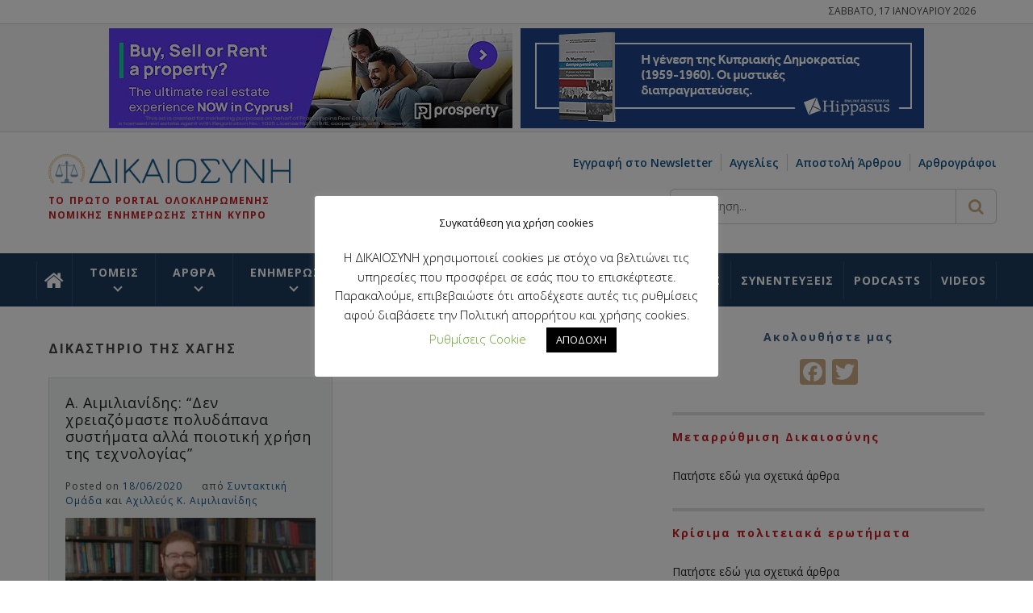

--- FILE ---
content_type: text/html; charset=UTF-8
request_url: https://dikaiosyni.com/tag/%CE%B4%CE%B9%CE%BA%CE%B1%CF%83%CF%84%CE%AE%CF%81%CE%B9%CE%BF-%CF%84%CE%B7%CF%82-%CF%87%CE%AC%CE%B3%CE%B7%CF%82/
body_size: 88161
content:
<!doctype html>
<html lang="el"
	prefix="og: https://ogp.me/ns#" >
<head>
    <meta charset="UTF-8">
    <meta name="viewport" content="width=device-width, initial-scale=1, shrink-to-fit=no">
    <link rel="profile" href="https://gmpg.org/xfn/11">
	
	

    <title>Δικαστήριο της Χάγης | ΔΙΚΑΙΟΣΥΝΗ</title><link rel="preload" as="style" href="https://fonts.googleapis.com/css?family=Open%20Sans%3A300%2C400%2C600%2C700%2C800%7CRoboto%20Slab%3A400%2C300%2C700%7CJura%3A400%2C300%2C500%2C600%7CNoto%20Serif%3A400%2C400italic%2C700&#038;subset=greek%2Cgreek-ext&#038;display=swap" /><link rel="stylesheet" href="https://fonts.googleapis.com/css?family=Open%20Sans%3A300%2C400%2C600%2C700%2C800%7CRoboto%20Slab%3A400%2C300%2C700%7CJura%3A400%2C300%2C500%2C600%7CNoto%20Serif%3A400%2C400italic%2C700&#038;subset=greek%2Cgreek-ext&#038;display=swap" media="print" onload="this.media='all'" /><noscript><link rel="stylesheet" href="https://fonts.googleapis.com/css?family=Open%20Sans%3A300%2C400%2C600%2C700%2C800%7CRoboto%20Slab%3A400%2C300%2C700%7CJura%3A400%2C300%2C500%2C600%7CNoto%20Serif%3A400%2C400italic%2C700&#038;subset=greek%2Cgreek-ext&#038;display=swap" /></noscript>
        <style type="text/css">
                        .overlay.overlay-enable:before {
                content: "";
            }
            
                        body .site .wp-block-quote,
            body .site .social-navigation a,
            body .site button,
            body .site input[type="button"],
            body .site input[type="reset"],
            body .site input[type="submit"],
            body .site .navigation.pagination .page-numbers.current,
            body .site .tagcloud > a:hover,
            body .site .tagcloud > a:focus,
            body .site .social-navigation a:hover,
            body .site .social-navigation a:focus,
            body .site button:hover,
            body .site button:active,
            body .site button:focus,
            body .site input[type="button"]:hover,
            body .site input[type="button"]:focus,
            body .site input[type="button"]:active,
            body .site input[type="reset"]:hover,
            body .site input[type="reset"]:active,
            body .site input[type="reset"]:focus,
            body .site input[type="submit"]:hover,
            body .site input[type="submit"]:active,
            body .site input[type="submit"]:focus {
                background: #105588;
            }

            body .site .btn-link:link:hover,
            body .site .btn-link:visited:hover {
                color: #105588;
            }

            body .site .btn-link {
                border-color: #105588;
            }

            @media only screen and (min-width: 992px) {
                body .site .main-navigation ul ul li a:hover,
                body .site .main-navigation ul ul li a:focus {
                    background: #105588;
                }
            }

            
                        body .site .comment-form .submit:hover,
            body .site .comment-form .submit:active,
            body .site .comment-form .submit:focus,
            body .site .mc4wp-form-fields input[type="submit"],
            body .site .main-navigation .menu ul > li.current_page_item > a,
            body .site .main-navigation .menu ul > li:focus > a,
            body .site .main-navigation .menu ul > li:hover > a,
            body .site .main-navigation .menu ul > li.current_page_item > a:before,
            body .site .main-navigation .menu ul > li:focus > a:before,
            body .site .main-navigation .menu ul > li:hover > a:before,
            body .site .menu-description,
            body .site .footer-social-menu,
            body .site #scroll-up{
                background: #105588;
            }

            body .site .site-title,
            body .site .site-title a,
            body .site .entry-meta a,
            body .site .entry-footer a,
            body .site a:hover,
            body .site a:focus,
            body .site a:active {
                color: #105588;
            }

            
                        .site .breaking-news-title,
            .site .exclusive-news-box .ticker-controls li:hover,
            body .entry-meta-bullets > span a {
                background: #f98946;
            }

            .site .banner-tiles .entry-meta-bullets > span a:after{
                border-top-color: #f98946;
            }

            
                        body,
            body button,
            body input,
            body select,
            body optgroup,
            body textarea {
                font-family: Roboto Slab !important;
            }

            body .site h1,
            body .site h2,
            body .site h3,
            body .site h4,
            body .site h5,
            body .site h6 {

            }

            
                        body .site .site-title {
                font-family: Jura !important;
            }

            
                        body .site .united-block.featured-carousel {
                background: #1e1e1e;
            }

            
                        body .site .united-block.featured-carousel,
            body .site .united-block.featured-carousel .title-header,
            body .site .featured-carousel .hentry .photo-grid .entry-header .entry-title a {
                color: #fff;
            }

            
                        body .site .united-block.featured-carousel .carousel-slider .item {
                border-color: #2d2d2d;
            }

            
        </style>

    <meta name='robots' content='max-image-preview:large' />

<!-- All In One SEO Pack 3.5.2ob_start_detected [-1,-1] -->
<script type="application/ld+json" class="aioseop-schema">{"@context":"https://schema.org","@graph":[{"@type":"Organization","@id":"https://dikaiosyni.com/#organization","url":"https://dikaiosyni.com/","name":"ΔΙΚΑΙΟΣΥΝΗ","sameAs":[],"logo":{"@type":"ImageObject","@id":"https://dikaiosyni.com/#logo","url":"https://dikaiosyni.com/wp-content/uploads/2020/06/fb-image.png","caption":""},"image":{"@id":"https://dikaiosyni.com/#logo"}},{"@type":"WebSite","@id":"https://dikaiosyni.com/#website","url":"https://dikaiosyni.com/","name":"ΔΙΚΑΙΟΣΥΝΗ","publisher":{"@id":"https://dikaiosyni.com/#organization"},"potentialAction":{"@type":"SearchAction","target":"https://dikaiosyni.com/?s={search_term_string}","query-input":"required name=search_term_string"}},{"@type":"CollectionPage","@id":"https://dikaiosyni.com/tag/%ce%b4%ce%b9%ce%ba%ce%b1%cf%83%cf%84%ce%ae%cf%81%ce%b9%ce%bf-%cf%84%ce%b7%cf%82-%cf%87%ce%ac%ce%b3%ce%b7%cf%82/#collectionpage","url":"https://dikaiosyni.com/tag/%ce%b4%ce%b9%ce%ba%ce%b1%cf%83%cf%84%ce%ae%cf%81%ce%b9%ce%bf-%cf%84%ce%b7%cf%82-%cf%87%ce%ac%ce%b3%ce%b7%cf%82/","inLanguage":"el","name":"Δικαστήριο της Χάγης","isPartOf":{"@id":"https://dikaiosyni.com/#website"},"breadcrumb":{"@id":"https://dikaiosyni.com/tag/%ce%b4%ce%b9%ce%ba%ce%b1%cf%83%cf%84%ce%ae%cf%81%ce%b9%ce%bf-%cf%84%ce%b7%cf%82-%cf%87%ce%ac%ce%b3%ce%b7%cf%82/#breadcrumblist"}},{"@type":"BreadcrumbList","@id":"https://dikaiosyni.com/tag/%ce%b4%ce%b9%ce%ba%ce%b1%cf%83%cf%84%ce%ae%cf%81%ce%b9%ce%bf-%cf%84%ce%b7%cf%82-%cf%87%ce%ac%ce%b3%ce%b7%cf%82/#breadcrumblist","itemListElement":[{"@type":"ListItem","position":1,"item":{"@type":"WebPage","@id":"https://dikaiosyni.com/","url":"https://dikaiosyni.com/","name":"ΔΙΚΑΙΟΣΥΝΗ"}},{"@type":"ListItem","position":2,"item":{"@type":"WebPage","@id":"https://dikaiosyni.com/tag/%ce%b4%ce%b9%ce%ba%ce%b1%cf%83%cf%84%ce%ae%cf%81%ce%b9%ce%bf-%cf%84%ce%b7%cf%82-%cf%87%ce%ac%ce%b3%ce%b7%cf%82/","url":"https://dikaiosyni.com/tag/%ce%b4%ce%b9%ce%ba%ce%b1%cf%83%cf%84%ce%ae%cf%81%ce%b9%ce%bf-%cf%84%ce%b7%cf%82-%cf%87%ce%ac%ce%b3%ce%b7%cf%82/","name":"Δικαστήριο της Χάγης"}}]}]}</script>
<link rel="canonical" href="https://dikaiosyni.com/tag/%ce%b4%ce%b9%ce%ba%ce%b1%cf%83%cf%84%ce%ae%cf%81%ce%b9%ce%bf-%cf%84%ce%b7%cf%82-%cf%87%ce%ac%ce%b3%ce%b7%cf%82/" />
<!-- All In One SEO Pack -->
<link rel='dns-prefetch' href='//static.addtoany.com' />
<link rel='dns-prefetch' href='//maxcdn.bootstrapcdn.com' />
<link rel='dns-prefetch' href='//fonts.googleapis.com' />
<link href='https://fonts.gstatic.com' crossorigin rel='preconnect' />
<link rel="alternate" type="application/rss+xml" title="Ροή RSS &raquo; ΔΙΚΑΙΟΣΥΝΗ" href="https://dikaiosyni.com/feed/" />
<link rel="alternate" type="application/rss+xml" title="Ετικέτα ροής ΔΙΚΑΙΟΣΥΝΗ &raquo; Δικαστήριο της Χάγης" href="https://dikaiosyni.com/tag/%ce%b4%ce%b9%ce%ba%ce%b1%cf%83%cf%84%ce%ae%cf%81%ce%b9%ce%bf-%cf%84%ce%b7%cf%82-%cf%87%ce%ac%ce%b3%ce%b7%cf%82/feed/" />
		<!-- This site uses the Google Analytics by MonsterInsights plugin v9.6.1 - Using Analytics tracking - https://www.monsterinsights.com/ -->
							<script src="//www.googletagmanager.com/gtag/js?id=G-6WRN5XHF4V"  data-cfasync="false" data-wpfc-render="false" type="text/javascript" async></script>
			<script data-cfasync="false" data-wpfc-render="false" type="text/javascript">
				var mi_version = '9.6.1';
				var mi_track_user = true;
				var mi_no_track_reason = '';
								var MonsterInsightsDefaultLocations = {"page_location":"https:\/\/dikaiosyni.com\/tag\/%CE%B4%CE%B9%CE%BA%CE%B1%CF%83%CF%84%CE%AE%CF%81%CE%B9%CE%BF-%CF%84%CE%B7%CF%82-%CF%87%CE%AC%CE%B3%CE%B7%CF%82\/"};
								if ( typeof MonsterInsightsPrivacyGuardFilter === 'function' ) {
					var MonsterInsightsLocations = (typeof MonsterInsightsExcludeQuery === 'object') ? MonsterInsightsPrivacyGuardFilter( MonsterInsightsExcludeQuery ) : MonsterInsightsPrivacyGuardFilter( MonsterInsightsDefaultLocations );
				} else {
					var MonsterInsightsLocations = (typeof MonsterInsightsExcludeQuery === 'object') ? MonsterInsightsExcludeQuery : MonsterInsightsDefaultLocations;
				}

								var disableStrs = [
										'ga-disable-G-6WRN5XHF4V',
									];

				/* Function to detect opted out users */
				function __gtagTrackerIsOptedOut() {
					for (var index = 0; index < disableStrs.length; index++) {
						if (document.cookie.indexOf(disableStrs[index] + '=true') > -1) {
							return true;
						}
					}

					return false;
				}

				/* Disable tracking if the opt-out cookie exists. */
				if (__gtagTrackerIsOptedOut()) {
					for (var index = 0; index < disableStrs.length; index++) {
						window[disableStrs[index]] = true;
					}
				}

				/* Opt-out function */
				function __gtagTrackerOptout() {
					for (var index = 0; index < disableStrs.length; index++) {
						document.cookie = disableStrs[index] + '=true; expires=Thu, 31 Dec 2099 23:59:59 UTC; path=/';
						window[disableStrs[index]] = true;
					}
				}

				if ('undefined' === typeof gaOptout) {
					function gaOptout() {
						__gtagTrackerOptout();
					}
				}
								window.dataLayer = window.dataLayer || [];

				window.MonsterInsightsDualTracker = {
					helpers: {},
					trackers: {},
				};
				if (mi_track_user) {
					function __gtagDataLayer() {
						dataLayer.push(arguments);
					}

					function __gtagTracker(type, name, parameters) {
						if (!parameters) {
							parameters = {};
						}

						if (parameters.send_to) {
							__gtagDataLayer.apply(null, arguments);
							return;
						}

						if (type === 'event') {
														parameters.send_to = monsterinsights_frontend.v4_id;
							var hookName = name;
							if (typeof parameters['event_category'] !== 'undefined') {
								hookName = parameters['event_category'] + ':' + name;
							}

							if (typeof MonsterInsightsDualTracker.trackers[hookName] !== 'undefined') {
								MonsterInsightsDualTracker.trackers[hookName](parameters);
							} else {
								__gtagDataLayer('event', name, parameters);
							}
							
						} else {
							__gtagDataLayer.apply(null, arguments);
						}
					}

					__gtagTracker('js', new Date());
					__gtagTracker('set', {
						'developer_id.dZGIzZG': true,
											});
					if ( MonsterInsightsLocations.page_location ) {
						__gtagTracker('set', MonsterInsightsLocations);
					}
										__gtagTracker('config', 'G-6WRN5XHF4V', {"forceSSL":"true","link_attribution":"true"} );
															window.gtag = __gtagTracker;										(function () {
						/* https://developers.google.com/analytics/devguides/collection/analyticsjs/ */
						/* ga and __gaTracker compatibility shim. */
						var noopfn = function () {
							return null;
						};
						var newtracker = function () {
							return new Tracker();
						};
						var Tracker = function () {
							return null;
						};
						var p = Tracker.prototype;
						p.get = noopfn;
						p.set = noopfn;
						p.send = function () {
							var args = Array.prototype.slice.call(arguments);
							args.unshift('send');
							__gaTracker.apply(null, args);
						};
						var __gaTracker = function () {
							var len = arguments.length;
							if (len === 0) {
								return;
							}
							var f = arguments[len - 1];
							if (typeof f !== 'object' || f === null || typeof f.hitCallback !== 'function') {
								if ('send' === arguments[0]) {
									var hitConverted, hitObject = false, action;
									if ('event' === arguments[1]) {
										if ('undefined' !== typeof arguments[3]) {
											hitObject = {
												'eventAction': arguments[3],
												'eventCategory': arguments[2],
												'eventLabel': arguments[4],
												'value': arguments[5] ? arguments[5] : 1,
											}
										}
									}
									if ('pageview' === arguments[1]) {
										if ('undefined' !== typeof arguments[2]) {
											hitObject = {
												'eventAction': 'page_view',
												'page_path': arguments[2],
											}
										}
									}
									if (typeof arguments[2] === 'object') {
										hitObject = arguments[2];
									}
									if (typeof arguments[5] === 'object') {
										Object.assign(hitObject, arguments[5]);
									}
									if ('undefined' !== typeof arguments[1].hitType) {
										hitObject = arguments[1];
										if ('pageview' === hitObject.hitType) {
											hitObject.eventAction = 'page_view';
										}
									}
									if (hitObject) {
										action = 'timing' === arguments[1].hitType ? 'timing_complete' : hitObject.eventAction;
										hitConverted = mapArgs(hitObject);
										__gtagTracker('event', action, hitConverted);
									}
								}
								return;
							}

							function mapArgs(args) {
								var arg, hit = {};
								var gaMap = {
									'eventCategory': 'event_category',
									'eventAction': 'event_action',
									'eventLabel': 'event_label',
									'eventValue': 'event_value',
									'nonInteraction': 'non_interaction',
									'timingCategory': 'event_category',
									'timingVar': 'name',
									'timingValue': 'value',
									'timingLabel': 'event_label',
									'page': 'page_path',
									'location': 'page_location',
									'title': 'page_title',
									'referrer' : 'page_referrer',
								};
								for (arg in args) {
																		if (!(!args.hasOwnProperty(arg) || !gaMap.hasOwnProperty(arg))) {
										hit[gaMap[arg]] = args[arg];
									} else {
										hit[arg] = args[arg];
									}
								}
								return hit;
							}

							try {
								f.hitCallback();
							} catch (ex) {
							}
						};
						__gaTracker.create = newtracker;
						__gaTracker.getByName = newtracker;
						__gaTracker.getAll = function () {
							return [];
						};
						__gaTracker.remove = noopfn;
						__gaTracker.loaded = true;
						window['__gaTracker'] = __gaTracker;
					})();
									} else {
										console.log("");
					(function () {
						function __gtagTracker() {
							return null;
						}

						window['__gtagTracker'] = __gtagTracker;
						window['gtag'] = __gtagTracker;
					})();
									}
			</script>
				<!-- / Google Analytics by MonsterInsights -->
		<style id='wp-img-auto-sizes-contain-inline-css' type='text/css'>
img:is([sizes=auto i],[sizes^="auto," i]){contain-intrinsic-size:3000px 1500px}
/*# sourceURL=wp-img-auto-sizes-contain-inline-css */
</style>
<style id='wp-emoji-styles-inline-css' type='text/css'>

	img.wp-smiley, img.emoji {
		display: inline !important;
		border: none !important;
		box-shadow: none !important;
		height: 1em !important;
		width: 1em !important;
		margin: 0 0.07em !important;
		vertical-align: -0.1em !important;
		background: none !important;
		padding: 0 !important;
	}
/*# sourceURL=wp-emoji-styles-inline-css */
</style>
<link rel='stylesheet' id='wp-block-library-css' href='https://dikaiosyni.com/wp-includes/css/dist/block-library/style.min.css?ver=6.9' type='text/css' media='all' />
<style id='global-styles-inline-css' type='text/css'>
:root{--wp--preset--aspect-ratio--square: 1;--wp--preset--aspect-ratio--4-3: 4/3;--wp--preset--aspect-ratio--3-4: 3/4;--wp--preset--aspect-ratio--3-2: 3/2;--wp--preset--aspect-ratio--2-3: 2/3;--wp--preset--aspect-ratio--16-9: 16/9;--wp--preset--aspect-ratio--9-16: 9/16;--wp--preset--color--black: #000000;--wp--preset--color--cyan-bluish-gray: #abb8c3;--wp--preset--color--white: #ffffff;--wp--preset--color--pale-pink: #f78da7;--wp--preset--color--vivid-red: #cf2e2e;--wp--preset--color--luminous-vivid-orange: #ff6900;--wp--preset--color--luminous-vivid-amber: #fcb900;--wp--preset--color--light-green-cyan: #7bdcb5;--wp--preset--color--vivid-green-cyan: #00d084;--wp--preset--color--pale-cyan-blue: #8ed1fc;--wp--preset--color--vivid-cyan-blue: #0693e3;--wp--preset--color--vivid-purple: #9b51e0;--wp--preset--gradient--vivid-cyan-blue-to-vivid-purple: linear-gradient(135deg,rgb(6,147,227) 0%,rgb(155,81,224) 100%);--wp--preset--gradient--light-green-cyan-to-vivid-green-cyan: linear-gradient(135deg,rgb(122,220,180) 0%,rgb(0,208,130) 100%);--wp--preset--gradient--luminous-vivid-amber-to-luminous-vivid-orange: linear-gradient(135deg,rgb(252,185,0) 0%,rgb(255,105,0) 100%);--wp--preset--gradient--luminous-vivid-orange-to-vivid-red: linear-gradient(135deg,rgb(255,105,0) 0%,rgb(207,46,46) 100%);--wp--preset--gradient--very-light-gray-to-cyan-bluish-gray: linear-gradient(135deg,rgb(238,238,238) 0%,rgb(169,184,195) 100%);--wp--preset--gradient--cool-to-warm-spectrum: linear-gradient(135deg,rgb(74,234,220) 0%,rgb(151,120,209) 20%,rgb(207,42,186) 40%,rgb(238,44,130) 60%,rgb(251,105,98) 80%,rgb(254,248,76) 100%);--wp--preset--gradient--blush-light-purple: linear-gradient(135deg,rgb(255,206,236) 0%,rgb(152,150,240) 100%);--wp--preset--gradient--blush-bordeaux: linear-gradient(135deg,rgb(254,205,165) 0%,rgb(254,45,45) 50%,rgb(107,0,62) 100%);--wp--preset--gradient--luminous-dusk: linear-gradient(135deg,rgb(255,203,112) 0%,rgb(199,81,192) 50%,rgb(65,88,208) 100%);--wp--preset--gradient--pale-ocean: linear-gradient(135deg,rgb(255,245,203) 0%,rgb(182,227,212) 50%,rgb(51,167,181) 100%);--wp--preset--gradient--electric-grass: linear-gradient(135deg,rgb(202,248,128) 0%,rgb(113,206,126) 100%);--wp--preset--gradient--midnight: linear-gradient(135deg,rgb(2,3,129) 0%,rgb(40,116,252) 100%);--wp--preset--font-size--small: 13px;--wp--preset--font-size--medium: 20px;--wp--preset--font-size--large: 36px;--wp--preset--font-size--x-large: 42px;--wp--preset--spacing--20: 0.44rem;--wp--preset--spacing--30: 0.67rem;--wp--preset--spacing--40: 1rem;--wp--preset--spacing--50: 1.5rem;--wp--preset--spacing--60: 2.25rem;--wp--preset--spacing--70: 3.38rem;--wp--preset--spacing--80: 5.06rem;--wp--preset--shadow--natural: 6px 6px 9px rgba(0, 0, 0, 0.2);--wp--preset--shadow--deep: 12px 12px 50px rgba(0, 0, 0, 0.4);--wp--preset--shadow--sharp: 6px 6px 0px rgba(0, 0, 0, 0.2);--wp--preset--shadow--outlined: 6px 6px 0px -3px rgb(255, 255, 255), 6px 6px rgb(0, 0, 0);--wp--preset--shadow--crisp: 6px 6px 0px rgb(0, 0, 0);}:where(.is-layout-flex){gap: 0.5em;}:where(.is-layout-grid){gap: 0.5em;}body .is-layout-flex{display: flex;}.is-layout-flex{flex-wrap: wrap;align-items: center;}.is-layout-flex > :is(*, div){margin: 0;}body .is-layout-grid{display: grid;}.is-layout-grid > :is(*, div){margin: 0;}:where(.wp-block-columns.is-layout-flex){gap: 2em;}:where(.wp-block-columns.is-layout-grid){gap: 2em;}:where(.wp-block-post-template.is-layout-flex){gap: 1.25em;}:where(.wp-block-post-template.is-layout-grid){gap: 1.25em;}.has-black-color{color: var(--wp--preset--color--black) !important;}.has-cyan-bluish-gray-color{color: var(--wp--preset--color--cyan-bluish-gray) !important;}.has-white-color{color: var(--wp--preset--color--white) !important;}.has-pale-pink-color{color: var(--wp--preset--color--pale-pink) !important;}.has-vivid-red-color{color: var(--wp--preset--color--vivid-red) !important;}.has-luminous-vivid-orange-color{color: var(--wp--preset--color--luminous-vivid-orange) !important;}.has-luminous-vivid-amber-color{color: var(--wp--preset--color--luminous-vivid-amber) !important;}.has-light-green-cyan-color{color: var(--wp--preset--color--light-green-cyan) !important;}.has-vivid-green-cyan-color{color: var(--wp--preset--color--vivid-green-cyan) !important;}.has-pale-cyan-blue-color{color: var(--wp--preset--color--pale-cyan-blue) !important;}.has-vivid-cyan-blue-color{color: var(--wp--preset--color--vivid-cyan-blue) !important;}.has-vivid-purple-color{color: var(--wp--preset--color--vivid-purple) !important;}.has-black-background-color{background-color: var(--wp--preset--color--black) !important;}.has-cyan-bluish-gray-background-color{background-color: var(--wp--preset--color--cyan-bluish-gray) !important;}.has-white-background-color{background-color: var(--wp--preset--color--white) !important;}.has-pale-pink-background-color{background-color: var(--wp--preset--color--pale-pink) !important;}.has-vivid-red-background-color{background-color: var(--wp--preset--color--vivid-red) !important;}.has-luminous-vivid-orange-background-color{background-color: var(--wp--preset--color--luminous-vivid-orange) !important;}.has-luminous-vivid-amber-background-color{background-color: var(--wp--preset--color--luminous-vivid-amber) !important;}.has-light-green-cyan-background-color{background-color: var(--wp--preset--color--light-green-cyan) !important;}.has-vivid-green-cyan-background-color{background-color: var(--wp--preset--color--vivid-green-cyan) !important;}.has-pale-cyan-blue-background-color{background-color: var(--wp--preset--color--pale-cyan-blue) !important;}.has-vivid-cyan-blue-background-color{background-color: var(--wp--preset--color--vivid-cyan-blue) !important;}.has-vivid-purple-background-color{background-color: var(--wp--preset--color--vivid-purple) !important;}.has-black-border-color{border-color: var(--wp--preset--color--black) !important;}.has-cyan-bluish-gray-border-color{border-color: var(--wp--preset--color--cyan-bluish-gray) !important;}.has-white-border-color{border-color: var(--wp--preset--color--white) !important;}.has-pale-pink-border-color{border-color: var(--wp--preset--color--pale-pink) !important;}.has-vivid-red-border-color{border-color: var(--wp--preset--color--vivid-red) !important;}.has-luminous-vivid-orange-border-color{border-color: var(--wp--preset--color--luminous-vivid-orange) !important;}.has-luminous-vivid-amber-border-color{border-color: var(--wp--preset--color--luminous-vivid-amber) !important;}.has-light-green-cyan-border-color{border-color: var(--wp--preset--color--light-green-cyan) !important;}.has-vivid-green-cyan-border-color{border-color: var(--wp--preset--color--vivid-green-cyan) !important;}.has-pale-cyan-blue-border-color{border-color: var(--wp--preset--color--pale-cyan-blue) !important;}.has-vivid-cyan-blue-border-color{border-color: var(--wp--preset--color--vivid-cyan-blue) !important;}.has-vivid-purple-border-color{border-color: var(--wp--preset--color--vivid-purple) !important;}.has-vivid-cyan-blue-to-vivid-purple-gradient-background{background: var(--wp--preset--gradient--vivid-cyan-blue-to-vivid-purple) !important;}.has-light-green-cyan-to-vivid-green-cyan-gradient-background{background: var(--wp--preset--gradient--light-green-cyan-to-vivid-green-cyan) !important;}.has-luminous-vivid-amber-to-luminous-vivid-orange-gradient-background{background: var(--wp--preset--gradient--luminous-vivid-amber-to-luminous-vivid-orange) !important;}.has-luminous-vivid-orange-to-vivid-red-gradient-background{background: var(--wp--preset--gradient--luminous-vivid-orange-to-vivid-red) !important;}.has-very-light-gray-to-cyan-bluish-gray-gradient-background{background: var(--wp--preset--gradient--very-light-gray-to-cyan-bluish-gray) !important;}.has-cool-to-warm-spectrum-gradient-background{background: var(--wp--preset--gradient--cool-to-warm-spectrum) !important;}.has-blush-light-purple-gradient-background{background: var(--wp--preset--gradient--blush-light-purple) !important;}.has-blush-bordeaux-gradient-background{background: var(--wp--preset--gradient--blush-bordeaux) !important;}.has-luminous-dusk-gradient-background{background: var(--wp--preset--gradient--luminous-dusk) !important;}.has-pale-ocean-gradient-background{background: var(--wp--preset--gradient--pale-ocean) !important;}.has-electric-grass-gradient-background{background: var(--wp--preset--gradient--electric-grass) !important;}.has-midnight-gradient-background{background: var(--wp--preset--gradient--midnight) !important;}.has-small-font-size{font-size: var(--wp--preset--font-size--small) !important;}.has-medium-font-size{font-size: var(--wp--preset--font-size--medium) !important;}.has-large-font-size{font-size: var(--wp--preset--font-size--large) !important;}.has-x-large-font-size{font-size: var(--wp--preset--font-size--x-large) !important;}
/*# sourceURL=global-styles-inline-css */
</style>

<style id='classic-theme-styles-inline-css' type='text/css'>
/*! This file is auto-generated */
.wp-block-button__link{color:#fff;background-color:#32373c;border-radius:9999px;box-shadow:none;text-decoration:none;padding:calc(.667em + 2px) calc(1.333em + 2px);font-size:1.125em}.wp-block-file__button{background:#32373c;color:#fff;text-decoration:none}
/*# sourceURL=/wp-includes/css/classic-themes.min.css */
</style>
<link rel='stylesheet' id='mpp_gutenberg-css' href='https://dikaiosyni.com/wp-content/plugins/metronet-profile-picture/dist/blocks.style.build.css?ver=2.3.5' type='text/css' media='all' />
<link rel='stylesheet' id='contact-form-7-css' href='https://dikaiosyni.com/wp-content/plugins/contact-form-7/includes/css/styles.css?ver=5.1.3' type='text/css' media='all' />
<link rel='stylesheet' id='cookie-law-info-css' href='https://dikaiosyni.com/wp-content/plugins/cookie-law-info/legacy/public/css/cookie-law-info-public.css?ver=3.1.2' type='text/css' media='all' />
<link rel='stylesheet' id='cookie-law-info-gdpr-css' href='https://dikaiosyni.com/wp-content/plugins/cookie-law-info/legacy/public/css/cookie-law-info-gdpr.css?ver=3.1.2' type='text/css' media='all' />
<link rel='stylesheet' id='event-post-css' href='https://dikaiosyni.com/wp-content/plugins/event-post/css/eventpost.min.css?ver=4.5' type='text/css' media='all' />
<link rel='stylesheet' id='openlayers-css' href='https://dikaiosyni.com/wp-content/plugins/event-post/css/openlayers.css?ver=4.5' type='text/css' media='all' />
<link rel='stylesheet' id='dashicons-css' href='https://dikaiosyni.com/wp-includes/css/dashicons.min.css?ver=6.9' type='text/css' media='all' />
<link rel='stylesheet' id='wpos-slick-style-css' href='https://dikaiosyni.com/wp-content/plugins/wp-responsive-recent-post-slider/assets/css/slick.css?ver=2.2.5' type='text/css' media='all' />
<link rel='stylesheet' id='wppsac-public-style-css' href='https://dikaiosyni.com/wp-content/plugins/wp-responsive-recent-post-slider/assets/css/recent-post-style.css?ver=2.2.5' type='text/css' media='all' />
<link rel='stylesheet' id='wordpress-popular-posts-css-css' href='https://dikaiosyni.com/wp-content/plugins/wordpress-popular-posts/assets/css/wpp.css?ver=6.1.1' type='text/css' media='all' />
<link rel='stylesheet' id='wp-biographia-bio-css' href='https://dikaiosyni.com/wp-content/plugins/wp-biographia/css/wp-biographia.min.css?ver=6.9' type='text/css' media='all' />
<link rel='stylesheet' id='wpb-fa-css' href='https://maxcdn.bootstrapcdn.com/font-awesome/4.4.0/css/font-awesome.min.css?ver=6.9' type='text/css' media='all' />
<link rel='stylesheet' id='fontawesome-css' href='https:////maxcdn.bootstrapcdn.com/font-awesome/4.3.0/css/font-awesome.min.css?ver=6.9' type='text/css' media='all' />

<link rel='stylesheet' id='jquery-slick-css' href='https://dikaiosyni.com/wp-content/themes/starter-gazette/assets/src/slick/css/slick.min.css?ver=6.9' type='text/css' media='all' />
<link rel='stylesheet' id='elegant-icon-css' href='https://dikaiosyni.com/wp-content/themes/starter-gazette/assets/src/elegant-icon/style.css?ver=6.9' type='text/css' media='all' />
<link rel='stylesheet' id='magnific-popup-css' href='https://dikaiosyni.com/wp-content/themes/starter-gazette/assets/src/magnific-popup/magnific-popup.css?ver=6.9' type='text/css' media='all' />
<link rel='stylesheet' id='ticker-css' href='https://dikaiosyni.com/wp-content/themes/starter-gazette/assets/src/jquery-ticker/ticker.css?ver=6.9' type='text/css' media='all' />
<link rel='stylesheet' id='sidr-nav-css' href='https://dikaiosyni.com/wp-content/themes/starter-gazette/assets/src/sidr/css/jquery.sidr.dark.css?ver=6.9' type='text/css' media='all' />
<link rel='stylesheet' id='starter-gazette-style-css' href='https://dikaiosyni.com/wp-content/themes/starter-gazette/style.css?ver=6.9' type='text/css' media='all' />
<link rel='stylesheet' id='addtoany-css' href='https://dikaiosyni.com/wp-content/plugins/add-to-any/addtoany.min.css?ver=1.16' type='text/css' media='all' />
<link rel='stylesheet' id='srpw-style-css' href='https://dikaiosyni.com/wp-content/plugins/smart-recent-posts-widget/assets/css/srpw-frontend.css?ver=6.9' type='text/css' media='all' />
<script type="text/javascript" src="https://dikaiosyni.com/wp-includes/js/dist/vendor/react.min.js?ver=18.3.1.1" id="react-js"></script>
<script type="text/javascript" src="https://dikaiosyni.com/wp-includes/js/dist/vendor/react-jsx-runtime.min.js?ver=18.3.1" id="react-jsx-runtime-js"></script>
<script type="text/javascript" src="https://dikaiosyni.com/wp-includes/js/dist/autop.min.js?ver=9fb50649848277dd318d" id="wp-autop-js"></script>
<script type="text/javascript" src="https://dikaiosyni.com/wp-includes/js/dist/blob.min.js?ver=9113eed771d446f4a556" id="wp-blob-js"></script>
<script type="text/javascript" src="https://dikaiosyni.com/wp-includes/js/dist/block-serialization-default-parser.min.js?ver=14d44daebf663d05d330" id="wp-block-serialization-default-parser-js"></script>
<script type="text/javascript" src="https://dikaiosyni.com/wp-includes/js/dist/hooks.min.js?ver=dd5603f07f9220ed27f1" id="wp-hooks-js"></script>
<script type="text/javascript" src="https://dikaiosyni.com/wp-includes/js/dist/deprecated.min.js?ver=e1f84915c5e8ae38964c" id="wp-deprecated-js"></script>
<script type="text/javascript" src="https://dikaiosyni.com/wp-includes/js/dist/dom.min.js?ver=26edef3be6483da3de2e" id="wp-dom-js"></script>
<script type="text/javascript" src="https://dikaiosyni.com/wp-includes/js/dist/vendor/react-dom.min.js?ver=18.3.1.1" id="react-dom-js"></script>
<script type="text/javascript" src="https://dikaiosyni.com/wp-includes/js/dist/escape-html.min.js?ver=6561a406d2d232a6fbd2" id="wp-escape-html-js"></script>
<script type="text/javascript" src="https://dikaiosyni.com/wp-includes/js/dist/element.min.js?ver=6a582b0c827fa25df3dd" id="wp-element-js"></script>
<script type="text/javascript" src="https://dikaiosyni.com/wp-includes/js/dist/is-shallow-equal.min.js?ver=e0f9f1d78d83f5196979" id="wp-is-shallow-equal-js"></script>
<script type="text/javascript" src="https://dikaiosyni.com/wp-includes/js/dist/i18n.min.js?ver=c26c3dc7bed366793375" id="wp-i18n-js"></script>
<script type="text/javascript" id="wp-i18n-js-after">
/* <![CDATA[ */
wp.i18n.setLocaleData( { 'text direction\u0004ltr': [ 'ltr' ] } );
//# sourceURL=wp-i18n-js-after
/* ]]> */
</script>
<script type="text/javascript" id="wp-keycodes-js-translations">
/* <![CDATA[ */
( function( domain, translations ) {
	var localeData = translations.locale_data[ domain ] || translations.locale_data.messages;
	localeData[""].domain = domain;
	wp.i18n.setLocaleData( localeData, domain );
} )( "default", {"translation-revision-date":"2025-04-09 06:59:42+0000","generator":"GlotPress\/4.0.1","domain":"messages","locale_data":{"messages":{"":{"domain":"messages","plural-forms":"nplurals=2; plural=n != 1;","lang":"el_GR"},"Tilde":["\u039a\u03c5\u03bc\u03b1\u03c4\u03bf\u03b5\u03b9\u03b4\u03ae\u03c2"],"Backtick":["\u0392\u03b1\u03c1\u03b5\u03af\u03b1"],"Period":["\u03a4\u03b5\u03bb\u03b5\u03af\u03b1"],"Comma":["\u039a\u03cc\u03bc\u03bc\u03b1"]}},"comment":{"reference":"wp-includes\/js\/dist\/keycodes.js"}} );
//# sourceURL=wp-keycodes-js-translations
/* ]]> */
</script>
<script type="text/javascript" src="https://dikaiosyni.com/wp-includes/js/dist/keycodes.min.js?ver=34c8fb5e7a594a1c8037" id="wp-keycodes-js"></script>
<script type="text/javascript" src="https://dikaiosyni.com/wp-includes/js/dist/priority-queue.min.js?ver=2d59d091223ee9a33838" id="wp-priority-queue-js"></script>
<script type="text/javascript" src="https://dikaiosyni.com/wp-includes/js/dist/compose.min.js?ver=7a9b375d8c19cf9d3d9b" id="wp-compose-js"></script>
<script type="text/javascript" src="https://dikaiosyni.com/wp-includes/js/dist/private-apis.min.js?ver=4f465748bda624774139" id="wp-private-apis-js"></script>
<script type="text/javascript" src="https://dikaiosyni.com/wp-includes/js/dist/redux-routine.min.js?ver=8bb92d45458b29590f53" id="wp-redux-routine-js"></script>
<script type="text/javascript" src="https://dikaiosyni.com/wp-includes/js/dist/data.min.js?ver=f940198280891b0b6318" id="wp-data-js"></script>
<script type="text/javascript" id="wp-data-js-after">
/* <![CDATA[ */
( function() {
	var userId = 0;
	var storageKey = "WP_DATA_USER_" + userId;
	wp.data
		.use( wp.data.plugins.persistence, { storageKey: storageKey } );
} )();
//# sourceURL=wp-data-js-after
/* ]]> */
</script>
<script type="text/javascript" src="https://dikaiosyni.com/wp-includes/js/dist/html-entities.min.js?ver=e8b78b18a162491d5e5f" id="wp-html-entities-js"></script>
<script type="text/javascript" src="https://dikaiosyni.com/wp-includes/js/dist/dom-ready.min.js?ver=f77871ff7694fffea381" id="wp-dom-ready-js"></script>
<script type="text/javascript" id="wp-a11y-js-translations">
/* <![CDATA[ */
( function( domain, translations ) {
	var localeData = translations.locale_data[ domain ] || translations.locale_data.messages;
	localeData[""].domain = domain;
	wp.i18n.setLocaleData( localeData, domain );
} )( "default", {"translation-revision-date":"2025-04-09 06:59:42+0000","generator":"GlotPress\/4.0.1","domain":"messages","locale_data":{"messages":{"":{"domain":"messages","plural-forms":"nplurals=2; plural=n != 1;","lang":"el_GR"},"Notifications":["\u0395\u03b9\u03b4\u03bf\u03c0\u03bf\u03b9\u03ae\u03c3\u03b5\u03b9\u03c2"]}},"comment":{"reference":"wp-includes\/js\/dist\/a11y.js"}} );
//# sourceURL=wp-a11y-js-translations
/* ]]> */
</script>
<script type="text/javascript" src="https://dikaiosyni.com/wp-includes/js/dist/a11y.min.js?ver=cb460b4676c94bd228ed" id="wp-a11y-js"></script>
<script type="text/javascript" id="wp-rich-text-js-translations">
/* <![CDATA[ */
( function( domain, translations ) {
	var localeData = translations.locale_data[ domain ] || translations.locale_data.messages;
	localeData[""].domain = domain;
	wp.i18n.setLocaleData( localeData, domain );
} )( "default", {"translation-revision-date":"2025-04-09 06:59:42+0000","generator":"GlotPress\/4.0.1","domain":"messages","locale_data":{"messages":{"":{"domain":"messages","plural-forms":"nplurals=2; plural=n != 1;","lang":"el_GR"},"%s applied.":["%s \u03b5\u03c6\u03b1\u03c1\u03bc\u03cc\u03c3\u03b8\u03b7\u03ba\u03b5."],"%s removed.":["To %s \u03b1\u03c6\u03b1\u03b9\u03c1\u03ad\u03b8\u03b7\u03ba\u03b5."]}},"comment":{"reference":"wp-includes\/js\/dist\/rich-text.js"}} );
//# sourceURL=wp-rich-text-js-translations
/* ]]> */
</script>
<script type="text/javascript" src="https://dikaiosyni.com/wp-includes/js/dist/rich-text.min.js?ver=5bdbb44f3039529e3645" id="wp-rich-text-js"></script>
<script type="text/javascript" src="https://dikaiosyni.com/wp-includes/js/dist/shortcode.min.js?ver=0b3174183b858f2df320" id="wp-shortcode-js"></script>
<script type="text/javascript" src="https://dikaiosyni.com/wp-includes/js/dist/warning.min.js?ver=d69bc18c456d01c11d5a" id="wp-warning-js"></script>
<script type="text/javascript" id="wp-blocks-js-translations">
/* <![CDATA[ */
( function( domain, translations ) {
	var localeData = translations.locale_data[ domain ] || translations.locale_data.messages;
	localeData[""].domain = domain;
	wp.i18n.setLocaleData( localeData, domain );
} )( "default", {"translation-revision-date":"2025-04-09 06:59:42+0000","generator":"GlotPress\/4.0.1","domain":"messages","locale_data":{"messages":{"":{"domain":"messages","plural-forms":"nplurals=2; plural=n != 1;","lang":"el_GR"},"%1$s Block. Row %2$d":["%1$s \u039c\u03c0\u03bb\u03bf\u03ba. \u0393\u03c1\u03b1\u03bc\u03bc\u03ae %2$d"],"Design":["\u03a3\u03c7\u03b5\u03b4\u03af\u03b1\u03c3\u03b7"],"%s Block":["%s \u039c\u03c0\u03bb\u03bf\u03ba"],"%1$s Block. %2$s":["%1$s \u039c\u03c0\u03bb\u03bf\u03ba. %2$s"],"%1$s Block. Column %2$d":["%1$s \u039c\u03c0\u03bb\u03bf\u03ba. \u03a3\u03c4\u03ae\u03bb\u03b7 %2$d"],"%1$s Block. Column %2$d. %3$s":["%1$s \u039c\u03c0\u03bb\u03bf\u03ba. \u03a3\u03c4\u03ae\u03bb\u03b7 %2$d. %3$s"],"%1$s Block. Row %2$d. %3$s":["%1$s \u039c\u03c0\u03bb\u03bf\u03ba. \u0393\u03c1\u03b1\u03bc\u03bc\u03ae %2$d. %3$s"],"Reusable blocks":["\u0395\u03c0\u03b1\u03bd\u03b1\u03c7\u03c1\u03b7\u03c3\u03b9\u03bc\u03bf\u03c0\u03bf\u03b9\u03bf\u03cd\u03bc\u03b5\u03bd\u03b1 \u03bc\u03c0\u03bb\u03bf\u03ba"],"Embeds":["\u0395\u03bd\u03c3\u03c9\u03bc\u03b1\u03c4\u03ce\u03c3\u03b5\u03b9\u03c2"],"Text":["\u039a\u03b5\u03af\u03bc\u03b5\u03bd\u03bf"],"Widgets":["\u039c\u03b9\u03ba\u03c1\u03bf\u03b5\u03c6\u03b1\u03c1\u03bc\u03bf\u03b3\u03ad\u03c2"],"Theme":["\u0398\u03ad\u03bc\u03b1"],"Media":["\u03a0\u03bf\u03bb\u03c5\u03bc\u03ad\u03c3\u03b1"]}},"comment":{"reference":"wp-includes\/js\/dist\/blocks.js"}} );
//# sourceURL=wp-blocks-js-translations
/* ]]> */
</script>
<script type="text/javascript" src="https://dikaiosyni.com/wp-includes/js/dist/blocks.min.js?ver=de131db49fa830bc97da" id="wp-blocks-js"></script>
<script type="text/javascript" src="https://dikaiosyni.com/wp-includes/js/dist/url.min.js?ver=9e178c9516d1222dc834" id="wp-url-js"></script>
<script type="text/javascript" id="wp-api-fetch-js-translations">
/* <![CDATA[ */
( function( domain, translations ) {
	var localeData = translations.locale_data[ domain ] || translations.locale_data.messages;
	localeData[""].domain = domain;
	wp.i18n.setLocaleData( localeData, domain );
} )( "default", {"translation-revision-date":"2025-04-09 06:59:42+0000","generator":"GlotPress\/4.0.1","domain":"messages","locale_data":{"messages":{"":{"domain":"messages","plural-forms":"nplurals=2; plural=n != 1;","lang":"el_GR"},"You are probably offline.":["\u039c\u03ac\u03bb\u03bb\u03bf\u03bd \u03b5\u03af\u03c3\u03c4\u03b5 \u03b5\u03ba\u03c4\u03cc\u03c2 \u03c3\u03cd\u03bd\u03b4\u03b5\u03c3\u03b7\u03c2."],"Media upload failed. If this is a photo or a large image, please scale it down and try again.":["\u0397 \u03bc\u03b5\u03c4\u03b1\u03c6\u03cc\u03c1\u03c4\u03c9\u03c3\u03b7 \u03c0\u03bf\u03bb\u03c5\u03bc\u03ad\u03c3\u03bf\u03c5 \u03b1\u03c0\u03ad\u03c4\u03c5\u03c7\u03b5. \u0391\u03bd \u03b1\u03c5\u03c4\u03cc \u03b5\u03af\u03bd\u03b1\u03b9 \u03bc\u03b9\u03b1 \u03c6\u03c9\u03c4\u03bf\u03b3\u03c1\u03b1\u03c6\u03af\u03b1 \u03ae \u03bc\u03b5\u03b3\u03ac\u03bb\u03b7 \u03b5\u03b9\u03ba\u03cc\u03bd\u03b1, \u03c0\u03b1\u03c1\u03b1\u03ba\u03b1\u03bb\u03bf\u03cd\u03bc\u03b5 \u03c3\u03bc\u03b9\u03ba\u03c1\u03cd\u03bd\u03b5\u03c4\u03ad \u03c4\u03b7\u03bd \u03ba\u03b1\u03b9 \u03c0\u03c1\u03bf\u03c3\u03c0\u03b1\u03b8\u03ae\u03c3\u03c4\u03b5 \u03be\u03b1\u03bd\u03ac."],"The response is not a valid JSON response.":["\u0397 \u03b1\u03c0\u03ac\u03bd\u03c4\u03b7\u03c3\u03b7 \u03b4\u03b5\u03bd \u03b5\u03af\u03bd\u03b1\u03b9 \u03ad\u03b3\u03ba\u03c5\u03c1\u03b7 \u03b1\u03c0\u03ac\u03bd\u03c4\u03b7\u03c3\u03b7 JSON."],"An unknown error occurred.":["\u03a0\u03c1\u03bf\u03ad\u03ba\u03c5\u03c8\u03b5 \u03ad\u03bd\u03b1 \u03ac\u03b3\u03bd\u03c9\u03c3\u03c4\u03bf \u03c3\u03c6\u03ac\u03bb\u03bc\u03b1."]}},"comment":{"reference":"wp-includes\/js\/dist\/api-fetch.js"}} );
//# sourceURL=wp-api-fetch-js-translations
/* ]]> */
</script>
<script type="text/javascript" src="https://dikaiosyni.com/wp-includes/js/dist/api-fetch.min.js?ver=3a4d9af2b423048b0dee" id="wp-api-fetch-js"></script>
<script type="text/javascript" id="wp-api-fetch-js-after">
/* <![CDATA[ */
wp.apiFetch.use( wp.apiFetch.createRootURLMiddleware( "https://dikaiosyni.com/wp-json/" ) );
wp.apiFetch.nonceMiddleware = wp.apiFetch.createNonceMiddleware( "62a47e5388" );
wp.apiFetch.use( wp.apiFetch.nonceMiddleware );
wp.apiFetch.use( wp.apiFetch.mediaUploadMiddleware );
wp.apiFetch.nonceEndpoint = "https://dikaiosyni.com/wp-admin/admin-ajax.php?action=rest-nonce";
//# sourceURL=wp-api-fetch-js-after
/* ]]> */
</script>
<script type="text/javascript" src="https://dikaiosyni.com/wp-includes/js/dist/vendor/moment.min.js?ver=2.30.1" id="moment-js"></script>
<script type="text/javascript" id="moment-js-after">
/* <![CDATA[ */
moment.updateLocale( 'el', {"months":["\u0399\u03b1\u03bd\u03bf\u03c5\u03ac\u03c1\u03b9\u03bf\u03c2","\u03a6\u03b5\u03b2\u03c1\u03bf\u03c5\u03ac\u03c1\u03b9\u03bf\u03c2","\u039c\u03ac\u03c1\u03c4\u03b9\u03bf\u03c2","\u0391\u03c0\u03c1\u03af\u03bb\u03b9\u03bf\u03c2","\u039c\u03ac\u03b9\u03bf\u03c2","\u0399\u03bf\u03cd\u03bd\u03b9\u03bf\u03c2","\u0399\u03bf\u03cd\u03bb\u03b9\u03bf\u03c2","\u0391\u03cd\u03b3\u03bf\u03c5\u03c3\u03c4\u03bf\u03c2","\u03a3\u03b5\u03c0\u03c4\u03ad\u03bc\u03b2\u03c1\u03b9\u03bf\u03c2","\u039f\u03ba\u03c4\u03ce\u03b2\u03c1\u03b9\u03bf\u03c2","\u039d\u03bf\u03ad\u03bc\u03b2\u03c1\u03b9\u03bf\u03c2","\u0394\u03b5\u03ba\u03ad\u03bc\u03b2\u03c1\u03b9\u03bf\u03c2"],"monthsShort":["\u0399\u03b1\u03bd","\u03a6\u03b5\u03b2","\u039c\u03b1\u03c1","\u0391\u03c0\u03c1","\u039c\u03ac\u03b9","\u0399\u03bf\u03cd\u03bd","\u0399\u03bf\u03cd\u03bb","\u0391\u03c5\u03b3","\u03a3\u03b5\u03c0","\u039f\u03ba\u03c4","\u039d\u03bf\u03ad","\u0394\u03b5\u03ba"],"weekdays":["\u039a\u03c5\u03c1\u03b9\u03b1\u03ba\u03ae","\u0394\u03b5\u03c5\u03c4\u03ad\u03c1\u03b1","\u03a4\u03c1\u03af\u03c4\u03b7","\u03a4\u03b5\u03c4\u03ac\u03c1\u03c4\u03b7","\u03a0\u03ad\u03bc\u03c0\u03c4\u03b7","\u03a0\u03b1\u03c1\u03b1\u03c3\u03ba\u03b5\u03c5\u03ae","\u03a3\u03ac\u03b2\u03b2\u03b1\u03c4\u03bf"],"weekdaysShort":["\u039a\u03c5","\u0394\u03b5","\u03a4\u03c1","\u03a4\u03b5","\u03a0\u03b5","\u03a0\u03b1","\u03a3\u03b1"],"week":{"dow":1},"longDateFormat":{"LT":"H:i","LTS":null,"L":null,"LL":"d/m/Y","LLL":"j F Y g:i a","LLLL":null}} );
//# sourceURL=moment-js-after
/* ]]> */
</script>
<script type="text/javascript" src="https://dikaiosyni.com/wp-includes/js/dist/date.min.js?ver=795a56839718d3ff7eae" id="wp-date-js"></script>
<script type="text/javascript" id="wp-date-js-after">
/* <![CDATA[ */
wp.date.setSettings( {"l10n":{"locale":"el","months":["\u0399\u03b1\u03bd\u03bf\u03c5\u03ac\u03c1\u03b9\u03bf\u03c2","\u03a6\u03b5\u03b2\u03c1\u03bf\u03c5\u03ac\u03c1\u03b9\u03bf\u03c2","\u039c\u03ac\u03c1\u03c4\u03b9\u03bf\u03c2","\u0391\u03c0\u03c1\u03af\u03bb\u03b9\u03bf\u03c2","\u039c\u03ac\u03b9\u03bf\u03c2","\u0399\u03bf\u03cd\u03bd\u03b9\u03bf\u03c2","\u0399\u03bf\u03cd\u03bb\u03b9\u03bf\u03c2","\u0391\u03cd\u03b3\u03bf\u03c5\u03c3\u03c4\u03bf\u03c2","\u03a3\u03b5\u03c0\u03c4\u03ad\u03bc\u03b2\u03c1\u03b9\u03bf\u03c2","\u039f\u03ba\u03c4\u03ce\u03b2\u03c1\u03b9\u03bf\u03c2","\u039d\u03bf\u03ad\u03bc\u03b2\u03c1\u03b9\u03bf\u03c2","\u0394\u03b5\u03ba\u03ad\u03bc\u03b2\u03c1\u03b9\u03bf\u03c2"],"monthsShort":["\u0399\u03b1\u03bd","\u03a6\u03b5\u03b2","\u039c\u03b1\u03c1","\u0391\u03c0\u03c1","\u039c\u03ac\u03b9","\u0399\u03bf\u03cd\u03bd","\u0399\u03bf\u03cd\u03bb","\u0391\u03c5\u03b3","\u03a3\u03b5\u03c0","\u039f\u03ba\u03c4","\u039d\u03bf\u03ad","\u0394\u03b5\u03ba"],"weekdays":["\u039a\u03c5\u03c1\u03b9\u03b1\u03ba\u03ae","\u0394\u03b5\u03c5\u03c4\u03ad\u03c1\u03b1","\u03a4\u03c1\u03af\u03c4\u03b7","\u03a4\u03b5\u03c4\u03ac\u03c1\u03c4\u03b7","\u03a0\u03ad\u03bc\u03c0\u03c4\u03b7","\u03a0\u03b1\u03c1\u03b1\u03c3\u03ba\u03b5\u03c5\u03ae","\u03a3\u03ac\u03b2\u03b2\u03b1\u03c4\u03bf"],"weekdaysShort":["\u039a\u03c5","\u0394\u03b5","\u03a4\u03c1","\u03a4\u03b5","\u03a0\u03b5","\u03a0\u03b1","\u03a3\u03b1"],"meridiem":{"am":"\u03c0\u03bc","pm":"\u03bc\u03bc","AM":"\u03a0\u039c","PM":"\u039c\u039c"},"relative":{"future":"%s \u03b1\u03c0\u03cc \u03c4\u03ce\u03c1\u03b1","past":"%s \u03c0\u03c1\u03b9\u03bd","s":"\u03ad\u03bd\u03b1 \u03b4\u03b5\u03c5\u03c4\u03b5\u03c1\u03cc\u03bb\u03b5\u03c0\u03c4\u03bf","ss":"%d \u03b4\u03b5\u03c5\u03c4\u03b5\u03c1\u03cc\u03bb\u03b5\u03c0\u03c4\u03b1","m":"\u03ad\u03bd\u03b1 \u03bb\u03b5\u03c0\u03c4\u03cc","mm":"%d \u03bb\u03b5\u03c0\u03c4\u03ac","h":"\u03bc\u03b9\u03b1 \u03ce\u03c1\u03b1","hh":"%d \u03ce\u03c1\u03b5\u03c2","d":"\u03bc\u03b9\u03b1 \u03bc\u03ad\u03c1\u03b1","dd":"%d \u03bc\u03ad\u03c1\u03b5\u03c2","M":"1 \u03bc\u03ae\u03bd\u03b1\u03c2","MM":"%d \u03bc\u03ae\u03bd\u03b5\u03c2","y":"\u03ad\u03bd\u03b1 \u03ad\u03c4\u03bf\u03c2","yy":"%d \u03ad\u03c4\u03b7"},"startOfWeek":1},"formats":{"time":"H:i","date":"d/m/Y","datetime":"j F Y g:i a","datetimeAbbreviated":"j M Y g:i a"},"timezone":{"offset":2,"offsetFormatted":"2","string":"Europe/Athens","abbr":"EET"}} );
//# sourceURL=wp-date-js-after
/* ]]> */
</script>
<script type="text/javascript" src="https://dikaiosyni.com/wp-includes/js/dist/primitives.min.js?ver=0b5dcc337aa7cbf75570" id="wp-primitives-js"></script>
<script type="text/javascript" id="wp-components-js-translations">
/* <![CDATA[ */
( function( domain, translations ) {
	var localeData = translations.locale_data[ domain ] || translations.locale_data.messages;
	localeData[""].domain = domain;
	wp.i18n.setLocaleData( localeData, domain );
} )( "default", {"translation-revision-date":"2025-04-09 06:59:42+0000","generator":"GlotPress\/4.0.1","domain":"messages","locale_data":{"messages":{"":{"domain":"messages","plural-forms":"nplurals=2; plural=n != 1;","lang":"el_GR"},"December":["\u0394\u03b5\u03ba\u03ad\u03bc\u03b2\u03c1\u03b9\u03bf\u03c2"],"November":["\u039d\u03bf\u03ad\u03bc\u03b2\u03c1\u03b9\u03bf\u03c2"],"October":["\u039f\u03ba\u03c4\u03ce\u03b2\u03c1\u03b9\u03bf\u03c2"],"September":["\u03a3\u03b5\u03c0\u03c4\u03ad\u03bc\u03b2\u03c1\u03b9\u03bf\u03c2"],"August":["\u0391\u03cd\u03b3\u03bf\u03c5\u03c3\u03c4\u03bf\u03c2"],"July":["\u0399\u03bf\u03cd\u03bb\u03b9\u03bf\u03c2"],"June":["\u0399\u03bf\u03cd\u03bd\u03b9\u03bf\u03c2"],"May":["\u039c\u03ac\u03b9\u03bf\u03c2"],"April":["\u0391\u03c0\u03c1\u03af\u03bb\u03b9\u03bf\u03c2"],"March":["\u039c\u03ac\u03c1\u03c4\u03b9\u03bf\u03c2"],"February":["\u03a6\u03b5\u03b2\u03c1\u03bf\u03c5\u03ac\u03c1\u03b9\u03bf\u03c2"],"January":["\u0399\u03b1\u03bd\u03bf\u03c5\u03ac\u03c1\u03b9\u03bf\u03c2"],"input control\u0004Show %s":["\u03a0\u03c1\u03bf\u03b2\u03bf\u03bb\u03ae %s"],"Border color picker. The currently selected color has a value of \"%s\".":["\"%s\": \u039f \u03b4\u03b5\u03ba\u03b1\u03b5\u03be\u03b1\u03b4\u03b9\u03ba\u03cc\u03c2 \u03ba\u03c9\u03b4\u03b9\u03ba\u03cc\u03c2 \u03c4\u03bf\u03c5 \u03c7\u03c1\u03ce\u03bc\u03b1\u03c4\u03bf\u03c2 \u03c0.\u03c7.: \u00ab#f00\u00bb."],"Border color picker. The currently selected color is called \"%1$s\" and has a value of \"%2$s\".":["\u0395\u03c0\u03b9\u03bb\u03bf\u03b3\u03ae \u03c7\u03c1\u03ce\u03bc\u03b1\u03c4\u03bf\u03c2 \u03c0\u03b5\u03c1\u03b9\u03b8\u03c9\u03c1\u03af\u03bf\u03c5. \u03a4\u03bf \u03b5\u03c0\u03b9\u03bb\u03b5\u03b3\u03bc\u03ad\u03bd\u03bf \u03c7\u03c1\u03ce\u03bc\u03b1 \u03bf\u03bd\u03bf\u03bc\u03ac\u03b6\u03b5\u03c4\u03b1\u03b9 \"%1$s\" \u03ba\u03b1\u03b9 \u03ad\u03c7\u03b5\u03b9 \u03c4\u03b9\u03bc\u03ae \"%2$s\"."],"Border color and style picker. The currently selected color has a value of \"%s\".":["\u0395\u03c0\u03b9\u03bb\u03bf\u03b3\u03ae \u03c7\u03c1\u03ce\u03bc\u03b1\u03c4\u03bf\u03c2 \u03ba\u03b1\u03b9 \u03c3\u03c4\u03c5\u03bb \u03c0\u03b5\u03c1\u03b9\u03b8\u03c9\u03c1\u03af\u03bf\u03c5. \u03a4\u03bf \u03c4\u03c1\u03ad\u03c7\u03bf\u03bd \u03b5\u03c0\u03b9\u03bb\u03b5\u03b3\u03bc\u03ad\u03bd\u03bf \u03c7\u03c1\u03ce\u03bc\u03b1 \u03ad\u03c7\u03b5\u03b9 \u03c4\u03b7\u03bd \u03c4\u03b9\u03bc\u03ae \"%s\"."],"Border color and style picker. The currently selected color has a value of \"%1$s\". The currently selected style is \"%2$s\".":["\u0395\u03c0\u03b9\u03bb\u03bf\u03b3\u03ae \u03c7\u03c1\u03ce\u03bc\u03b1\u03c4\u03bf\u03c2 \u03ba\u03b1\u03b9 \u03c3\u03c4\u03c5\u03bb \u03c0\u03b5\u03c1\u03b9\u03b8\u03c9\u03c1\u03af\u03bf\u03c5. \u03a4\u03bf \u03c4\u03c1\u03ad\u03c7\u03bf\u03bd \u03b5\u03c0\u03b9\u03bb\u03b5\u03b3\u03bc\u03ad\u03bd\u03bf \u03c7\u03c1\u03ce\u03bc\u03b1 \u03ad\u03c7\u03b5\u03b9 \u03c4\u03b7\u03bd \u03c4\u03b9\u03bc\u03ae \"%1$s\". \u03a4\u03bf \u03c4\u03c1\u03ad\u03c7\u03bf\u03bd \u03b5\u03c0\u03b9\u03bb\u03b5\u03b3\u03bc\u03ad\u03bd\u03bf \u03c3\u03c4\u03c5\u03bb \u03ad\u03c7\u03b5\u03b9 \u03c4\u03b7\u03bd \u03c4\u03b9\u03bc\u03ae \"%2$s\"."],"Border color and style picker. The currently selected color is called \"%1$s\" and has a value of \"%2$s\".":["\u0395\u03c0\u03b9\u03bb\u03bf\u03b3\u03ae \u03c7\u03c1\u03ce\u03bc\u03b1\u03c4\u03bf\u03c2 \u03ba\u03b1\u03b9 \u03c3\u03c4\u03c5\u03bb \u03c0\u03b5\u03c1\u03b9\u03b8\u03c9\u03c1\u03af\u03bf\u03c5. \u03a4\u03bf \u03b5\u03c0\u03b9\u03bb\u03b5\u03b3\u03bc\u03ad\u03bd\u03bf \u03c7\u03c1\u03ce\u03bc\u03b1 \u03bf\u03bd\u03bf\u03bc\u03ac\u03b6\u03b5\u03c4\u03b1\u03b9 \"%1$s\" \u03ba\u03b1\u03b9 \u03ad\u03c7\u03b5\u03b9 \u03c4\u03b9\u03bc\u03ae \"%2$s\"."],"Border color and style picker. The currently selected color is called \"%1$s\" and has a value of \"%2$s\". The currently selected style is \"%3$s\".":["\u0395\u03c0\u03b9\u03bb\u03bf\u03b3\u03ae \u03c7\u03c1\u03ce\u03bc\u03b1\u03c4\u03bf\u03c2 \u03ba\u03b1\u03b9 \u03c3\u03c4\u03c5\u03bb \u03c0\u03b5\u03c1\u03b9\u03b8\u03c9\u03c1\u03af\u03bf\u03c5. \u03a4\u03bf \u03b5\u03c0\u03b9\u03bb\u03b5\u03b3\u03bc\u03ad\u03bd\u03bf \u03c7\u03c1\u03ce\u03bc\u03b1 \u03bf\u03bd\u03bf\u03bc\u03ac\u03b6\u03b5\u03c4\u03b1\u03b9 \"%1$s\" \u03ba\u03b1\u03b9 \u03ad\u03c7\u03b5\u03b9 \u03c4\u03b9\u03bc\u03ae \"%2$s\". \u03a4\u03bf \u03c4\u03c1\u03ad\u03c7\u03bf\u03bd \u03b5\u03c0\u03b9\u03bb\u03b5\u03b3\u03bc\u03ad\u03bd\u03bf \u03c3\u03c4\u03c5\u03bb \u03b5\u03af\u03bd\u03b1\u03b9 \"%3$s\"."],"%s items selected":["\u0395\u03c0\u03b9\u03bb\u03ad\u03c7\u03b8\u03b7\u03ba\u03b1\u03bd %s \u03c3\u03c4\u03bf\u03b9\u03c7\u03b5\u03af\u03b1"],"Select AM or PM":["\u0395\u03c0\u03b9\u03bb\u03ad\u03be\u03c4\u03b5 \u03c0.\u03bc. \u03ae \u03bc.\u03bc."],"Select an item":["\u0395\u03c0\u03b9\u03bb\u03ad\u03be\u03c4\u03b5 \u03ad\u03bd\u03b1 \u03b1\u03bd\u03c4\u03b9\u03ba\u03b5\u03af\u03bc\u03b5\u03bd\u03bf"],"No items found":["\u0394\u03b5\u03bd \u03b2\u03c1\u03ad\u03b8\u03b7\u03ba\u03b1\u03bd \u03c3\u03c4\u03bf\u03b9\u03c7\u03b5\u03af\u03b1"],"Remove color: %s":["\u0391\u03c6\u03b1\u03af\u03c1\u03b5\u03c3\u03b7 \u03c7\u03c1\u03ce\u03bc\u03b1\u03c4\u03bf\u03c2: %s"],"authors\u0004All":["\u038c\u03bb\u03bf\u03b9"],"categories\u0004All":["\u038c\u03bb\u03b5\u03c2"],"Edit: %s":["\u0395\u03c0\u03b5\u03be\u03b5\u03c1\u03b3\u03b1\u03c3\u03af\u03b1: %s"],"Left and right sides":["\u0391\u03c1\u03b9\u03c3\u03c4\u03b5\u03c1\u03ae \u03ba\u03b1\u03b9 \u03b4\u03b5\u03be\u03b9\u03ac \u03c0\u03bb\u03b5\u03c5\u03c1\u03ac"],"Top and bottom sides":["\u0395\u03c0\u03ac\u03bd\u03c9 \u03ba\u03b1\u03b9 \u03ba\u03ac\u03c4\u03c9 \u03c0\u03bb\u03b5\u03c5\u03c1\u03ac"],"Right side":["\u0394\u03b5\u03be\u03af\u03b1 \u03c0\u03bb\u03b5\u03c5\u03c1\u03ac"],"Left side":["\u0391\u03c1\u03b9\u03c3\u03c4\u03b5\u03c1\u03ae \u03c0\u03bb\u03b5\u03c5\u03c1\u03ac"],"Bottom side":["\u039a\u03ac\u03c4\u03c9 \u03c0\u03bb\u03b5\u03c5\u03c1\u03ac"],"Top side":["\u0395\u03c0\u03ac\u03bd\u03c9 \u03c0\u03bb\u03b5\u03c5\u03c1\u03ac"],"Large viewport largest dimension (lvmax)":["\u039c\u03b5\u03b3\u03b1\u03bb\u03cd\u03c4\u03b5\u03c1\u03b7 \u03b4\u03b9\u03ac\u03c3\u03c4\u03b1\u03c3\u03b7 \u03bc\u03b5\u03b3\u03ac\u03bb\u03bf\u03c5 \u03c0\u03bb\u03b1\u03b9\u03c3\u03af\u03bf\u03c5 \u03b8\u03ad\u03b1\u03c3\u03b7\u03c2 (lvmax)"],"Small viewport largest dimension (svmax)":["\u039c\u03b5\u03b3\u03b1\u03bb\u03cd\u03c4\u03b5\u03c1\u03b7 \u03b4\u03b9\u03ac\u03c3\u03c4\u03b1\u03c3\u03b7 \u03c0\u03bb\u03b1\u03b9\u03c3\u03af\u03bf\u03c5 \u03b8\u03ad\u03b1\u03c3\u03b7\u03c2 (vmax)"],"Dynamic viewport largest dimension (dvmax)":["\u0394\u03c5\u03bd\u03b1\u03bc\u03b9\u03ba\u03ae \u03bc\u03b5\u03b3\u03b1\u03bb\u03cd\u03c4\u03b5\u03c1\u03b7 \u03b4\u03b9\u03ac\u03c3\u03c4\u03b1\u03c3\u03b7 \u03c0\u03b1\u03c1\u03b1\u03b8\u03cd\u03c1\u03bf\u03c5 \u03c0\u03c1\u03bf\u03b2\u03bf\u03bb\u03ae\u03c2 (dvmax)"],"Dynamic viewport smallest dimension (dvmin)":["\u0394\u03c5\u03bd\u03b1\u03bc\u03b9\u03ba\u03ae \u03bc\u03b9\u03ba\u03c1\u03cc\u03c4\u03b5\u03c1\u03b7 \u03b4\u03b9\u03ac\u03c3\u03c4\u03b1\u03c3\u03b7 \u03c0\u03b1\u03c1\u03b1\u03b8\u03cd\u03c1\u03bf\u03c5 \u03c0\u03c1\u03bf\u03b2\u03bf\u03bb\u03ae\u03c2 (dvmin)"],"Dynamic viewport width or height (dvb)":["\u0394\u03c5\u03bd\u03b1\u03bc\u03b9\u03ba\u03cc \u03c0\u03bb\u03ac\u03c4\u03bf\u03c2 \u03ae \u03cd\u03c8\u03bf\u03c2 \u03c0\u03b1\u03c1\u03b1\u03b8\u03cd\u03c1\u03bf\u03c5 \u03c0\u03c1\u03bf\u03b2\u03bf\u03bb\u03ae\u03c2 (dvb)"],"Dynamic viewport width or height (dvi)":["\u0394\u03c5\u03bd\u03b1\u03bc\u03b9\u03ba\u03cc \u03c0\u03bb\u03ac\u03c4\u03bf\u03c2 \u03ae \u03cd\u03c8\u03bf\u03c2 \u03c0\u03b1\u03c1\u03b1\u03b8\u03cd\u03c1\u03bf\u03c5 \u03c0\u03c1\u03bf\u03b2\u03bf\u03bb\u03ae\u03c2 (dvi)"],"Dynamic viewport height (dvh)":["\u0394\u03c5\u03bd\u03b1\u03bc\u03b9\u03ba\u03cc \u03cd\u03c8\u03bf\u03c2 \u03c0\u03b1\u03c1\u03ac\u03b8\u03c5\u03c1\u03bf\u03c5 \u03c0\u03c1\u03bf\u03b2\u03bf\u03bb\u03ae\u03c2 (dvh)"],"Dynamic viewport width (dvw)":["\u0394\u03c5\u03bd\u03b1\u03bc\u03b9\u03ba\u03cc \u03c0\u03bb\u03ac\u03c4\u03bf\u03c2 viewport (dvw)"],"Large viewport smallest dimension (lvmin)":["\u039c\u03b9\u03ba\u03c1\u03cc\u03c4\u03b5\u03c1\u03b7 \u03b4\u03b9\u03ac\u03c3\u03c4\u03b1\u03c3\u03b7 \u03c4\u03bf\u03c5 \u03bc\u03b5\u03b3\u03ac\u03bb\u03bf\u03c5 \u03c0\u03b1\u03c1\u03b1\u03b8\u03cd\u03c1\u03bf\u03c5 \u03c0\u03c1\u03bf\u03b2\u03bf\u03bb\u03ae\u03c2 (lvmin)"],"Large viewport width or height (lvb)":["\u039c\u03b5\u03b3\u03ac\u03bb\u03bf \u03c0\u03bb\u03ac\u03c4\u03bf\u03c2 \u03ae \u03cd\u03c8\u03bf\u03c2 \u03c0\u03b1\u03c1\u03b1\u03b8\u03cd\u03c1\u03bf\u03c5 \u03c0\u03c1\u03bf\u03b2\u03bf\u03bb\u03ae\u03c2 (lvb)"],"Large viewport width or height (lvi)":["\u039c\u03b5\u03b3\u03ac\u03bb\u03bf \u03c0\u03bb\u03ac\u03c4\u03bf\u03c2 \u03ae \u03cd\u03c8\u03bf\u03c2 \u03c0\u03b1\u03c1\u03b1\u03b8\u03cd\u03c1\u03bf\u03c5 \u03c0\u03c1\u03bf\u03b2\u03bf\u03bb\u03ae\u03c2 (lvi)"],"Large viewport height (lvh)":["\u039c\u03b5\u03b3\u03ac\u03bb\u03bf \u03cd\u03c8\u03bf\u03c2 \u03c0\u03b1\u03c1\u03b1\u03b8\u03cd\u03c1\u03bf\u03c5 \u03c0\u03c1\u03bf\u03b2\u03bf\u03bb\u03ae\u03c2 (lvh)"],"Large viewport width (lvw)":["\u039c\u03b5\u03b3\u03ac\u03bb\u03bf \u03c0\u03bb\u03ac\u03c4\u03bf\u03c2 \u03c0\u03b1\u03c1\u03b1\u03b8\u03cd\u03c1\u03bf\u03c5 \u03c0\u03c1\u03bf\u03b2\u03bf\u03bb\u03ae\u03c2 (lvw)"],"Small viewport smallest dimension (svmin)":["\u039c\u03b9\u03ba\u03c1\u03cc\u03c4\u03b5\u03c1\u03b7 \u03b4\u03b9\u03ac\u03c3\u03c4\u03b1\u03c3\u03b7 \u03c0\u03bb\u03b1\u03b9\u03c3\u03af\u03bf\u03c5 \u03b8\u03ad\u03b1\u03c3\u03b7\u03c2 (vmin)"],"Small viewport width or height (svb)":["\u039c\u03b9\u03ba\u03c1\u03cc \u03c0\u03bb\u03ac\u03c4\u03bf\u03c2 \u03ae \u03cd\u03c8\u03bf\u03c2 viewport (svb)"],"Viewport smallest size in the block direction (svb)":["\u0397 \u03bc\u03b9\u03ba\u03c1\u03cc\u03c4\u03b5\u03c1\u03b7 \u03b4\u03b9\u03ac\u03c3\u03c4\u03b1\u03c3\u03b7 \u03c4\u03bf\u03c5 \u03c0\u03b1\u03c1\u03b1\u03b8\u03cd\u03c1\u03bf\u03c5 \u03c0\u03c1\u03bf\u03b2\u03bf\u03bb\u03ae\u03c2 \u03c3\u03c4\u03b7\u03bd \u03ba\u03b1\u03c4\u03b5\u03cd\u03b8\u03c5\u03bd\u03c3\u03b7 \u03c4\u03bf\u03c5 \u03bc\u03c0\u03bb\u03bf\u03ba (svi)"],"Small viewport width or height (svi)":["\u039c\u03b9\u03ba\u03c1\u03cc \u03c0\u03bb\u03ac\u03c4\u03bf\u03c2 \u03ae \u03cd\u03c8\u03bf\u03c2 \u03c0\u03b1\u03c1\u03b1\u03b8\u03cd\u03c1\u03bf\u03c5 \u03c0\u03c1\u03bf\u03b2\u03bf\u03bb\u03ae\u03c2 (svi)"],"Viewport smallest size in the inline direction (svi)":["\u0397 \u03bc\u03b9\u03ba\u03c1\u03cc\u03c4\u03b5\u03c1\u03b7 \u03b4\u03b9\u03ac\u03c3\u03c4\u03b1\u03c3\u03b7 \u03c4\u03bf\u03c5 \u03c0\u03b1\u03c1\u03b1\u03b8\u03cd\u03c1\u03bf\u03c5 \u03c0\u03c1\u03bf\u03b2\u03bf\u03bb\u03ae\u03c2 \u03c3\u03c4\u03b7\u03bd \u03ba\u03b1\u03c4\u03b5\u03cd\u03b8\u03c5\u03bd\u03c3\u03b7 \u03c4\u03bf\u03c5 \u03b5\u03bd\u03c3\u03c9\u03bc\u03b1\u03c4\u03c9\u03bc\u03ad\u03bd\u03bf\u03c5 \u03ba\u03b5\u03b9\u03bc\u03ad\u03bd\u03bf\u03c5 (svi)"],"Small viewport height (svh)":["\u039c\u03b9\u03ba\u03c1\u03cc \u03cd\u03c8\u03bf\u03c2 \u03c0\u03b1\u03c1\u03b1\u03b8\u03cd\u03c1\u03bf\u03c5 \u03c0\u03c1\u03bf\u03b2\u03bf\u03bb\u03ae\u03c2 (svh)"],"Small viewport width (svw)":["\u039c\u03b9\u03ba\u03c1\u03cc \u03c0\u03bb\u03ac\u03c4\u03bf\u03c2 \u03c0\u03b1\u03c1\u03b1\u03b8\u03cd\u03c1\u03bf\u03c5 \u03c0\u03c1\u03bf\u03b2\u03bf\u03bb\u03ae\u03c2 (svw)"],"No color selected":["\u0394\u03b5\u03bd \u03b5\u03c0\u03b9\u03bb\u03ad\u03c7\u03b8\u03b7\u03ba\u03b5 \u03c7\u03c1\u03ce\u03bc\u03b1"],"Notice":["\u03a3\u03b7\u03bc\u03b5\u03af\u03c9\u03c3\u03b7"],"Error notice":["\u0395\u03b9\u03b4\u03bf\u03c0\u03bf\u03af\u03b7\u03c3\u03b7 \u03c3\u03c6\u03ac\u03bb\u03bc\u03b1\u03c4\u03bf\u03c2"],"Information notice":["\u0395\u03bd\u03b7\u03bc\u03b5\u03c1\u03c9\u03c4\u03b9\u03ba\u03ae \u03b5\u03b9\u03b4\u03bf\u03c0\u03bf\u03af\u03b7\u03c3\u03b7"],"Warning notice":["\u03a0\u03c1\u03bf\u03b5\u03b9\u03b4\u03bf\u03c0\u03bf\u03b9\u03b7\u03c4\u03b9\u03ba\u03ae \u03b5\u03b9\u03b4\u03bf\u03c0\u03bf\u03af\u03b7\u03c3\u03b7"],"Focal point top position":["\u0395\u03c3\u03c4\u03b9\u03b1\u03ba\u03cc \u03c3\u03b7\u03bc\u03b5\u03af\u03bf \u03b5\u03c0\u03ac\u03bd\u03c9 \u03b8\u03ad\u03c3\u03b7"],"Focal point left position":["\u0395\u03c3\u03c4\u03b9\u03b1\u03ba\u03cc \u03c3\u03b7\u03bc\u03b5\u03af\u03bf \u03b1\u03c1\u03b9\u03c3\u03c4\u03b5\u03c1\u03ae \u03b8\u03ad\u03c3\u03b7"],"Scrollable section":["\u03a4\u03bf\u03bc\u03ad\u03b1\u03c2 \u03bc\u03b5 \u03b4\u03c5\u03bd\u03b1\u03c4\u03cc\u03c4\u03b7\u03c4\u03b1 \u03ba\u03cd\u03bb\u03b9\u03c3\u03b7\u03c2"],"Initial %d result loaded. Type to filter all available results. Use up and down arrow keys to navigate.":["\u03a4\u03bf \u03b1\u03c1\u03c7\u03b9\u03ba\u03cc \u03b1\u03c0\u03bf\u03c4\u03ad\u03bb\u03b5\u03c3\u03bc\u03b1 %d \u03c6\u03bf\u03c1\u03c4\u03ce\u03b8\u03b7\u03ba\u03b5. \u03a0\u03bb\u03b7\u03ba\u03c4\u03c1\u03bf\u03bb\u03bf\u03b3\u03ae\u03c3\u03c4\u03b5 \u03b3\u03b9\u03b1 \u03bd\u03b1 \u03c6\u03b9\u03bb\u03c4\u03c1\u03ac\u03c1\u03b5\u03c4\u03b5 \u03cc\u03bb\u03b1 \u03c4\u03b1 \u03b4\u03b9\u03b1\u03b8\u03ad\u03c3\u03b9\u03bc\u03b1 \u03b1\u03c0\u03bf\u03c4\u03b5\u03bb\u03ad\u03c3\u03bc\u03b1\u03c4\u03b1. \u03a7\u03c1\u03b7\u03c3\u03b9\u03bc\u03bf\u03c0\u03bf\u03b9\u03ae\u03c3\u03c4\u03b5 \u03c4\u03b1 \u03b2\u03ad\u03bb\u03b7 \u03c0\u03ac\u03bd\u03c9 \u03ba\u03b1\u03b9 \u03ba\u03ac\u03c4\u03c9 \u03b3\u03b9\u03b1 \u03bd\u03b1 \u03c0\u03bb\u03bf\u03b7\u03b3\u03b7\u03b8\u03b5\u03af\u03c4\u03b5.","\u03a4\u03b1 \u03b1\u03c1\u03c7\u03b9\u03ba\u03ac %d \u03b1\u03c0\u03bf\u03c4\u03b5\u03bb\u03ad\u03c3\u03bc\u03b1\u03c4\u03b1 \u03c6\u03bf\u03c1\u03c4\u03ce\u03b8\u03b7\u03ba\u03b1\u03bd. \u03a0\u03bb\u03b7\u03ba\u03c4\u03c1\u03bf\u03bb\u03bf\u03b3\u03ae\u03c3\u03c4\u03b5 \u03b3\u03b9\u03b1 \u03bd\u03b1 \u03c6\u03b9\u03bb\u03c4\u03c1\u03ac\u03c1\u03b5\u03c4\u03b5 \u03cc\u03bb\u03b1 \u03c4\u03b1 \u03b4\u03b9\u03b1\u03b8\u03ad\u03c3\u03b9\u03bc\u03b1 \u03b1\u03c0\u03bf\u03c4\u03b5\u03bb\u03ad\u03c3\u03bc\u03b1\u03c4\u03b1. \u03a7\u03c1\u03b7\u03c3\u03b9\u03bc\u03bf\u03c0\u03bf\u03b9\u03ae\u03c3\u03c4\u03b5 \u03c4\u03b1 \u03b2\u03ad\u03bb\u03b7 \u03c0\u03ac\u03bd\u03c9 \u03ba\u03b1\u03b9 \u03ba\u03ac\u03c4\u03c9 \u03b3\u03b9\u03b1 \u03bd\u03b1 \u03c0\u03bb\u03bf\u03b7\u03b3\u03b7\u03b8\u03b5\u03af\u03c4\u03b5."],"Extra Extra Large":["\u03a0\u03ac\u03c1\u03b1 \u03a0\u03bf\u03bb\u03cd \u039c\u03b5\u03b3\u03ac\u03bb\u03bf"],"Show details":["\u03a0\u03c1\u03bf\u03b2\u03bf\u03bb\u03ae \u03bb\u03b5\u03c0\u03c4\u03bf\u03bc\u03b5\u03c1\u03b5\u03b9\u03ce\u03bd"],"Decrement":["\u039c\u03b5\u03af\u03c9\u03c3\u03b7"],"Increment":["\u0391\u03cd\u03be\u03b7\u03c3\u03b7"],"All options reset":["\u0395\u03c0\u03b1\u03bd\u03b1\u03c6\u03bf\u03c1\u03ac \u03cc\u03bb\u03c9\u03bd \u03c4\u03c9\u03bd \u03b5\u03c0\u03b9\u03bb\u03bf\u03b3\u03ce\u03bd"],"All options are currently hidden":["\u038c\u03bb\u03b5\u03c2 \u03bf\u03b9 \u03b5\u03c0\u03b9\u03bb\u03bf\u03b3\u03ad\u03c2 \u03b5\u03af\u03bd\u03b1\u03b9 \u03ba\u03c1\u03c5\u03bc\u03bc\u03ad\u03bd\u03b5\u03c2"],"%s is now visible":["\u03c4\u03bf %s \u03b5\u03af\u03bd\u03b1\u03b9 \u03c4\u03ce\u03c1\u03b1 \u03bf\u03c1\u03b1\u03c4\u03cc"],"%s hidden and reset to default":["%s \u03b5\u03af\u03bd\u03b1\u03b9 \u03ba\u03c1\u03c5\u03c6\u03cc \u03ba\u03b1\u03b9 \u03ad\u03c7\u03b5\u03b9 \u03b5\u03c0\u03b1\u03bd\u03ad\u03bb\u03b8\u03b5\u03b9 \u03c3\u03c4\u03b7\u03bd \u03c0\u03c1\u03bf\u03b5\u03c0\u03b9\u03bb\u03bf\u03b3\u03ae"],"%s reset to default":["%s \u03b5\u03c0\u03b1\u03bd\u03b1\u03c6\u03bf\u03c1\u03ac \u03c0\u03c1\u03bf\u03b5\u03c0\u03b9\u03bb\u03bf\u03b3\u03ce\u03bd"],"XXL":["XXL"],"XL":["XL"],"L":["L"],"M":["M"],"S":["S"],"Unset":["\u0394\u03b5\u03bd \u03bf\u03c1\u03af\u03c3\u03c4\u03b7\u03ba\u03b5"],"%1$s. Selected":["\u0395\u03c0\u03b9\u03bb\u03ad\u03c7\u03b8\u03b7\u03ba\u03b5. %1$s"],"%1$s. Selected. There is %2$d event":["\u0395\u03c0\u03b9\u03bb\u03ad\u03c7\u03b8\u03b7\u03ba\u03b5. %1$s. \u03a5\u03c0\u03ac\u03c1\u03c7\u03b5\u03b9 %2$d \u03b3\u03b5\u03b3\u03bf\u03bd\u03cc\u03c2","\u0395\u03c0\u03b9\u03bb\u03ad\u03c7\u03b8\u03b7\u03ba\u03b5. %1$s. \u03a5\u03c0\u03ac\u03c1\u03c7\u03bf\u03c5\u03bd %2$d \u03b3\u03b5\u03b3\u03bf\u03bd\u03cc\u03c4\u03b1"],"View next month":["\u03a0\u03c1\u03bf\u03b2\u03bf\u03bb\u03ae \u03b5\u03c0\u03cc\u03bc\u03b5\u03bd\u03bf\u03c5 \u03bc\u03ae\u03bd\u03b1"],"View previous month":["\u03a0\u03c1\u03bf\u03b2\u03bf\u03bb\u03ae \u03c0\u03c1\u03bf\u03b7\u03b3\u03bf\u03cd\u03bc\u03b5\u03bd\u03bf\u03c5 \u03bc\u03ae\u03bd\u03b1"],"Border color and style picker":["\u0395\u03c0\u03b9\u03bb\u03bf\u03b3\u03ad\u03b1\u03c2 \u03c7\u03c1\u03ce\u03bc\u03b1\u03c4\u03bf\u03c2 \u03ba\u03b1\u03b9 \u03c3\u03c4\u03c5\u03bb \u03c0\u03b5\u03c1\u03b9\u03b3\u03c1\u03ac\u03bc\u03bc\u03b1\u03c4\u03bf\u03c2."],"Loading \u2026":["\u03a6\u03bf\u03c1\u03c4\u03ce\u03bd\u03b5\u03b9..."],"All sides":["\u038c\u03bb\u03b1 \u03c4\u03b1 \u03bc\u03b5\u03b3\u03ad\u03b8\u03b7"],"Bottom border":["\u039a\u03ac\u03c4\u03c9 \u03c0\u03b5\u03c1\u03af\u03b3\u03c1\u03b1\u03bc\u03bc\u03b1"],"Right border":["\u0394\u03b5\u03be\u03b9\u03cc \u03c0\u03b5\u03c1\u03af\u03b3\u03c1\u03b1\u03bc\u03bc\u03b1"],"Left border":["\u0391\u03c1\u03b9\u03c3\u03c4\u03b5\u03c1\u03cc \u03c0\u03b5\u03c1\u03af\u03b3\u03c1\u03b1\u03bc\u03bc\u03b1"],"Top border":["\u0395\u03c0\u03ac\u03bd\u03c9 \u03c0\u03b5\u03c1\u03af\u03b3\u03c1\u03b1\u03bc\u03bc\u03b1"],"Border color picker.":["\u0395\u03c0\u03b9\u03bb\u03bf\u03b3\u03ad\u03b1\u03c2 \u03c7\u03c1\u03ce\u03bc\u03b1\u03c4\u03bf\u03c2 \u03c0\u03b5\u03c1\u03b9\u03b3\u03c1\u03ac\u03bc\u03bc\u03b1\u03c4\u03bf\u03c2."],"Border color and style picker.":["\u0395\u03c0\u03b9\u03bb\u03bf\u03b3\u03ad\u03b1\u03c2 \u03c7\u03c1\u03ce\u03bc\u03b1\u03c4\u03bf\u03c2 \u03c0\u03b5\u03c1\u03b9\u03b3\u03c1\u03ac\u03bc\u03bc\u03b1\u03c4\u03bf\u03c2 \u03ba\u03b1\u03b9 \u03c3\u03c4\u03c5\u03bb."],"Custom color picker. The currently selected color is called \"%1$s\" and has a value of \"%2$s\".":["\u03a0\u03c1\u03bf\u03c3\u03b1\u03c1\u03bc\u03bf\u03c3\u03bc\u03ad\u03bd\u03bf\u03c2 \u03b5\u03c0\u03b9\u03bb\u03bf\u03b3\u03ad\u03b1\u03c2 \u03c7\u03c1\u03c9\u03bc\u03ac\u03c4\u03c9\u03bd. \u03a4\u03bf \u03c4\u03c1\u03ad\u03c7\u03bf\u03bd \u03b5\u03c0\u03b9\u03bb\u03b5\u03b3\u03bc\u03ad\u03bd\u03bf \u03c7\u03c1\u03ce\u03bc\u03b1 \u03bf\u03bd\u03bf\u03bc\u03ac\u03b6\u03b5\u03c4\u03b1\u03b9 \"%1$s\" \u03ba\u03b1\u03b9 \u03ad\u03c7\u03b5\u03b9 \u03c4\u03b9\u03bc\u03ae \"%2$s\"."],"Link sides":["\u03a3\u03cd\u03bd\u03b4\u03b5\u03c3\u03b7 \u03c0\u03bb\u03b5\u03c5\u03c1\u03ce\u03bd"],"Unlink sides":["\u0391\u03c0\u03bf\u03c3\u03cd\u03bd\u03b4\u03b5\u03c3\u03b7 \u03c0\u03bb\u03b5\u03c5\u03c1\u03ce\u03bd"],"Reset all":["\u0395\u03c0\u03b1\u03bd\u03b1\u03c6\u03bf\u03c1\u03ac \u03cc\u03bb\u03c9\u03bd"],"Button label to reveal tool panel options\u0004%s options":["%s \u0395\u03c0\u03b9\u03bb\u03bf\u03b3\u03ad\u03c2"],"Hide and reset %s":["\u0391\u03c0\u03cc\u03ba\u03c1\u03c5\u03c8\u03b7 \u03ba\u03b1\u03b9 \u03b5\u03c0\u03b1\u03bd\u03b1\u03c6\u03bf\u03c1\u03ac %s"],"Reset %s":["\u0395\u03c0\u03b1\u03bd\u03b1\u03c6\u03bf\u03c1\u03ac %s"],"Search %s":["\u0391\u03bd\u03b1\u03b6\u03ae\u03c4\u03b7\u03c3\u03b7 %s"],"Set custom size":["\u039f\u03c1\u03b9\u03c3\u03bc\u03cc\u03c2 \u03c0\u03c1\u03bf\u03c3\u03b1\u03c1\u03bc\u03bf\u03c3\u03bc\u03ad\u03bd\u03bf\u03c5 \u03bc\u03b5\u03b3\u03ad\u03b8\u03bf\u03c5\u03c2"],"Use size preset":["\u03a7\u03c1\u03b7\u03c3\u03b9\u03bc\u03bf\u03c0\u03bf\u03b9\u03ae\u03c3\u03c4\u03b5 \u03c0\u03c1\u03bf\u03ba\u03b1\u03b8\u03bf\u03c1\u03b9\u03c3\u03bc\u03ad\u03bd\u03bf \u03bc\u03ad\u03b3\u03b5\u03b8\u03bf\u03c2"],"Currently selected font size: %s":["\u03a4\u03c1\u03ad\u03c7\u03bf\u03bd \u03bc\u03ad\u03b3\u03b5\u03b8\u03bf\u03c2 \u03b3\u03c1\u03b1\u03bc\u03bc\u03b1\u03c4\u03bf\u03c3\u03b5\u03b9\u03c1\u03ac\u03c2: %s"],"Highlights":["\u039a\u03b1\u03bb\u03cd\u03c4\u03b5\u03c1\u03b5\u03c2 \u03c3\u03c4\u03b9\u03b3\u03bc\u03ad\u03c2"],"Size of a UI element\u0004Extra Large":["\u03a0\u03bf\u03bb\u03cd \u03bc\u03b5\u03b3\u03ac\u03bb\u03bf"],"Size of a UI element\u0004Large":["\u039c\u03b5\u03b3\u03ac\u03bb\u03bf"],"Size of a UI element\u0004Medium":["\u039c\u03b5\u03c3\u03b1\u03af\u03bf"],"Size of a UI element\u0004Small":["\u039c\u03b9\u03ba\u03c1\u03cc"],"Size of a UI element\u0004None":["\u039a\u03b1\u03bd\u03ad\u03bd\u03b1"],"Currently selected: %s":["\u0395\u03c0\u03b9\u03bb\u03b5\u03b3\u03bc\u03ad\u03bd\u03bf \u03ae\u03b4\u03b7: %s"],"Reset colors":["\u0395\u03c0\u03b1\u03bd\u03b1\u03c6\u03bf\u03c1\u03ac \u03c7\u03c1\u03c9\u03bc\u03ac\u03c4\u03c9\u03bd"],"Reset gradient":["\u0395\u03c0\u03b1\u03bd\u03b1\u03c6\u03bf\u03c1\u03ac \u03bd\u03c4\u03b5\u03b3\u03ba\u03c1\u03b1\u03bd\u03c4\u03ad"],"Remove all colors":["\u0391\u03c6\u03b1\u03af\u03c1\u03b5\u03c3\u03b7 \u03cc\u03bb\u03c9\u03bd \u03c4\u03c9\u03bd \u03c7\u03c1\u03c9\u03bc\u03ac\u03c4\u03c9\u03bd"],"Remove all gradients":["\u039a\u03b1\u03c4\u03ac\u03c1\u03b3\u03b7\u03c3\u03b7 \u03cc\u03bb\u03c9\u03bd \u03c4\u03c9\u03bd \u03bd\u03c4\u03b5\u03b3\u03ba\u03c1\u03b1\u03bd\u03c4\u03ad"],"Color options":["\u0395\u03c0\u03b9\u03bb\u03bf\u03b3\u03ad\u03c2 \u03c7\u03c1\u03c9\u03bc\u03ac\u03c4\u03c9\u03bd"],"Gradient options":["\u0395\u03c0\u03b9\u03bb\u03bf\u03b3\u03ad\u03c2 \u03b4\u03b9\u03b1\u03b2\u03ac\u03b8\u03bc\u03b9\u03c3\u03b7\u03c2 \u03c7\u03c1\u03ce\u03bc\u03b1\u03c4\u03bf\u03c2"],"Add color":["\u03a0\u03c1\u03bf\u03c3\u03b8\u03ae\u03ba\u03b7 \u03c7\u03c1\u03ce\u03bc\u03b1\u03c4\u03bf\u03c2"],"Add gradient":["\u03a0\u03c1\u03bf\u03c3\u03b8\u03ae\u03ba\u03b7 \u03bd\u03c4\u03b5\u03b3\u03ba\u03c1\u03b1\u03bd\u03c4\u03ad"],"Gradient name":["\u038c\u03bd\u03bf\u03bc\u03b1 \u03b4\u03b9\u03b1\u03b2\u03ac\u03b8\u03bc\u03b9\u03c3\u03b7\u03c2 \u03c7\u03c1\u03ce\u03bc\u03b1\u03c4\u03bf\u03c2"],"Color %s":["\u03a7\u03c1\u03ce\u03bc\u03b1 %s"],"Color format":["\u0394\u03b9\u03b1\u03bc\u03cc\u03c1\u03c6\u03c9\u03c3\u03b7 \u03c7\u03c1\u03ce\u03bc\u03b1\u03c4\u03bf\u03c2"],"Hex color":["\u03a7\u03c1\u03ce\u03bc\u03b1 \u03c3\u03b5 Hex"],"Invalid item":["\u039c\u03b7 \u03ad\u03b3\u03ba\u03c5\u03c1\u03bf \u03c3\u03c4\u03bf\u03b9\u03c7\u03b5\u03af\u03bf"],"Shadows":["\u03a3\u03ba\u03b9\u03ad\u03c2"],"Duotone: %s":["\u0394\u03b9\u03c4\u03bf\u03bd\u03b9\u03ba\u03cc: %s"],"Duotone code: %s":["\u039a\u03c9\u03b4\u03b9\u03ba\u03cc\u03c2 \u0394\u03b9\u03c4\u03bf\u03bd\u03b9\u03ba\u03bf\u03cd: %s"],"%1$s. There is %2$d event":["%1$s. \u03a5\u03c0\u03ac\u03c1\u03c7\u03b5\u03b9 %2$d \u03b5\u03ba\u03b4\u03ae\u03bb\u03c9\u03c3\u03b7","%1$s. \u03a5\u03c0\u03ac\u03c1\u03c7\u03bf\u03c5\u03bd %2$d \u03b5\u03ba\u03b4\u03b7\u03bb\u03ce\u03c3\u03b5\u03b9\u03c2"],"Relative to root font size (rem)\u0004rems":["rems"],"Relative to parent font size (em)\u0004ems":["ems"],"Points (pt)":["Points (pt)"],"Picas (pc)":["Picas (pc)"],"Inches (in)":["\u038a\u03bd\u03c4\u03c3\u03b5\u03c2 (in)"],"Millimeters (mm)":["\u03a7\u03b9\u03bb\u03b9\u03bf\u03c3\u03c4\u03ac (mm)"],"Centimeters (cm)":["\u0395\u03ba\u03b1\u03c4\u03bf\u03c3\u03c4\u03ac (cm)"],"x-height of the font (ex)":["\u03a4\u03bf x-height \u03c4\u03b7\u03c2 \u03b3\u03c1\u03b1\u03bc\u03bc\u03b1\u03c4\u03bf\u03c3\u03b5\u03b9\u03c1\u03ac\u03c2 (ex)"],"Width of the zero (0) character (ch)":["\u03a0\u03bb\u03ac\u03c4\u03bf\u03c2 \u03c4\u03bf\u03c5 \u03bc\u03b7\u03b4\u03b5\u03bd\u03b9\u03ba\u03bf\u03cd (0) \u03c7\u03b1\u03c1\u03b1\u03ba\u03c4\u03ae\u03c1\u03b1 (ch)"],"Viewport largest dimension (vmax)":["\u039c\u03b5\u03b3\u03b1\u03bb\u03cd\u03c4\u03b5\u03c1\u03b7 \u03b4\u03b9\u03ac\u03c3\u03c4\u03b1\u03c3\u03b7 \u03c0\u03bb\u03b1\u03b9\u03c3\u03af\u03bf\u03c5 \u03b8\u03ad\u03b1\u03c3\u03b7\u03c2 (vmax)"],"Viewport smallest dimension (vmin)":["\u039c\u03b9\u03ba\u03c1\u03cc\u03c4\u03b5\u03c1\u03b7 \u03b4\u03b9\u03ac\u03c3\u03c4\u03b1\u03c3\u03b7 \u03c0\u03bb\u03b1\u03b9\u03c3\u03af\u03bf\u03c5 \u03b8\u03ad\u03b1\u03c3\u03b7\u03c2 (vmin)"],"Percent (%)":["\u03a0\u03bf\u03c3\u03bf\u03c3\u03c4\u03cc (%)"],"Border width":["\u03a0\u03bb\u03ac\u03c4\u03bf\u03c2 \u03c0\u03b5\u03c1\u03b9\u03b3\u03c1\u03ac\u03bc\u03bc\u03b1\u03c4\u03bf\u03c2"],"Dotted":["\u039a\u03bf\u03c5\u03ba\u03ba\u03af\u03b4\u03b5\u03c2"],"Dashed":["\u03a0\u03b1\u03cd\u03bb\u03b5\u03c2"],"Viewport height (vh)":["\u038e\u03c8\u03bf\u03c2 \u03c4\u03bf\u03c5 \u03c0\u03bb\u03b1\u03b9\u03c3\u03af\u03bf\u03c5 \u03b8\u03ad\u03b1\u03c3\u03b7\u03c2 (vh)"],"Viewport width (vw)":["\u03a0\u03bb\u03ac\u03c4\u03bf\u03c2 \u03c4\u03bf\u03c5 \u03c0\u03bb\u03b1\u03b9\u03c3\u03af\u03bf\u03c5 \u03b8\u03ad\u03b1\u03c3\u03b7\u03c2 (vw)"],"Relative to root font size (rem)":["\u03a3\u03c7\u03b5\u03c4\u03b9\u03ba\u03cc \u03bc\u03ad\u03b3\u03b5\u03b8\u03bf\u03c2 \u03b3\u03c1\u03b1\u03bc\u03bc\u03ac\u03c4\u03c9\u03bd \u03b1\u03c0\u03cc \u03c4\u03bf \u03b2\u03b1\u03c3\u03b9\u03ba\u03cc (rem)"],"Relative to parent font size (em)":["\u03a3\u03c7\u03b5\u03c4\u03b9\u03ba\u03cc \u03bc\u03ad\u03b3\u03b5\u03b8\u03bf\u03c2 \u03b3\u03c1\u03b1\u03bc\u03bc\u03ac\u03c4\u03c9\u03bd \u03b1\u03c0\u03cc \u03b3\u03bf\u03bd\u03b9\u03ba\u03cc (em)"],"Pixels (px)":["Pixels (px)"],"Percentage (%)":["\u03a0\u03bf\u03c3\u03bf\u03c3\u03c4\u03cc (%)"],"Close search":["\u039a\u03bb\u03b5\u03af\u03c3\u03b9\u03bc\u03bf \u03b1\u03bd\u03b1\u03b6\u03ae\u03c4\u03b7\u03c3\u03b7\u03c2"],"Search in %s":["\u0391\u03bd\u03b1\u03b6\u03ae\u03c4\u03b7\u03c3\u03b7 \u03c3\u03b5 %s"],"Select unit":["\u0395\u03c0\u03b9\u03bb\u03ad\u03be\u03c4\u03b5 \u03bc\u03bf\u03bd\u03ac\u03b4\u03b1"],"Radial":["\u0391\u03ba\u03c4\u03b9\u03bd\u03c9\u03c4\u03cc"],"Linear":["\u0393\u03c1\u03b1\u03bc\u03bc\u03b9\u03ba\u03cc"],"Media preview":["\u03a0\u03c1\u03bf\u03b5\u03c0\u03b9\u03c3\u03ba\u03cc\u03c0\u03b9\u03c3\u03b7 \u03c0\u03bf\u03bb\u03c5\u03bc\u03ad\u03c3\u03c9\u03bd"],"Coordinated Universal Time":["\u03a3\u03c5\u03bd\u03c4\u03bf\u03bd\u03b9\u03c3\u03bc\u03ad\u03bd\u03b7 \u03a0\u03b1\u03b3\u03ba\u03cc\u03c3\u03bc\u03b9\u03b1 \u03ce\u03c1\u03b1"],"Color name":["\u038c\u03bd\u03bf\u03bc\u03b1 \u03c7\u03c1\u03ce\u03bc\u03b1\u03c4\u03bf\u03c2"],"Reset search":["\u0395\u03c0\u03b1\u03bd\u03b1\u03c6\u03bf\u03c1\u03ac \u0391\u03bd\u03b1\u03b6\u03ae\u03c4\u03b7\u03c3\u03b7\u03c2"],"Box Control":["\u03a0\u03bb\u03b1\u03af\u03c3\u03b9\u03bf \u03b5\u03bb\u03ad\u03b3\u03c7\u03bf\u03c5"],"Alignment Matrix Control":["\u0388\u03bb\u03b5\u03b3\u03c7\u03bf\u03c2 \u03c0\u03af\u03bd\u03b1\u03ba\u03b1 \u03b5\u03c5\u03b8\u03c5\u03b3\u03c1\u03ac\u03bc\u03bc\u03b9\u03c3\u03b7\u03c2"],"Bottom Center":["\u039a\u03ac\u03c4\u03c9 \u039a\u03ad\u03bd\u03c4\u03c1\u03bf"],"Center Right":["\u039a\u03ad\u03bd\u03c4\u03c1\u03bf \u0394\u03b5\u03be\u03b9\u03ac"],"Center Left":["\u039a\u03ad\u03bd\u03c4\u03c1\u03bf \u0391\u03c1\u03b9\u03c3\u03c4\u03b5\u03c1\u03ac"],"Top Center":["\u0395\u03c0\u03ac\u03bd\u03c9 \u039a\u03ad\u03bd\u03c4\u03c1\u03bf"],"Solid":["\u03a3\u03c5\u03bc\u03c0\u03b1\u03b3\u03ae\u03c2"],"Finish":["\u039f\u03bb\u03bf\u03ba\u03bb\u03ae\u03c1\u03c9\u03c3\u03b7"],"Page %1$d of %2$d":["\u03a3\u03b5\u03bb\u03af\u03b4\u03b1 %1$d \u03b1\u03c0\u03cc %2$d"],"Guide controls":["\u03a7\u03b5\u03b9\u03c1\u03b9\u03c3\u03c4\u03ae\u03c1\u03b9\u03b1 \u03bf\u03b4\u03b7\u03b3\u03bf\u03cd"],"Gradient: %s":["\u0394\u03b9\u03b1\u03b2\u03ac\u03b8\u03bc\u03b9\u03c3\u03b7 \u03c7\u03c1\u03ce\u03bc\u03b1\u03c4\u03bf\u03c2: %s"],"Gradient code: %s":["\u039a\u03c9\u03b4\u03b9\u03ba\u03cc\u03c2 \u03b4\u03b9\u03b1\u03b2\u03ac\u03b8\u03bc\u03b9\u03c3\u03b7\u03c2 \u03c7\u03c1\u03ce\u03bc\u03b1\u03c4\u03bf\u03c2: %s"],"Remove Control Point":["\u0391\u03c6\u03b1\u03af\u03c1\u03b5\u03c3\u03b7 \u03c3\u03b7\u03bc\u03b5\u03af\u03bf\u03c5 \u03b5\u03bb\u03ad\u03b3\u03c7\u03bf\u03c5"],"Use your left or right arrow keys or drag and drop with the mouse to change the gradient position. Press the button to change the color or remove the control point.":["\u03a7\u03c1\u03b7\u03c3\u03b9\u03bc\u03bf\u03c0\u03bf\u03b9\u03ae\u03c3\u03c4\u03b5 \u03c4\u03b1 \u03b1\u03c1\u03b9\u03c3\u03c4\u03b5\u03c1\u03ac \u03ae \u03c4\u03b1 \u03b4\u03b5\u03be\u03b9\u03ac \u03b2\u03ad\u03bb\u03b7 \u03c3\u03b1\u03c2 \u03ae \u03c3\u03cd\u03c1\u03b5\u03c4\u03b5 \u03ba\u03b1\u03b9 \u03b1\u03c6\u03ae\u03c3\u03c4\u03b5 \u03bc\u03b5 \u03c4\u03bf \u03c0\u03bf\u03bd\u03c4\u03af\u03ba\u03b9 \u03b3\u03b9\u03b1 \u03bd\u03b1 \u03b1\u03bb\u03bb\u03ac\u03be\u03b5\u03c4\u03b5 \u03c4\u03b7 \u03b8\u03ad\u03c3\u03b7 \u03ba\u03bb\u03af\u03c3\u03b7\u03c2. \u03a0\u03b1\u03c4\u03ae\u03c3\u03c4\u03b5 \u03c4\u03bf \u03ba\u03bf\u03c5\u03bc\u03c0\u03af \u03b3\u03b9\u03b1 \u03bd\u03b1 \u03b1\u03bb\u03bb\u03ac\u03be\u03b5\u03c4\u03b5 \u03c4\u03bf \u03c7\u03c1\u03ce\u03bc\u03b1 \u03ae \u03bd\u03b1 \u03b1\u03c6\u03b1\u03b9\u03c1\u03ad\u03c3\u03b5\u03c4\u03b5 \u03c4\u03bf \u03c3\u03b7\u03bc\u03b5\u03af\u03bf \u03b5\u03bb\u03ad\u03b3\u03c7\u03bf\u03c5."],"Gradient control point at position %1$s%% with color code %2$s.":["\u03a4\u03bf \u03c3\u03b7\u03bc\u03b5\u03af\u03bf \u03c4\u03bf\u03c5 \u03c7\u03b5\u03b9\u03c1\u03b9\u03c3\u03c4\u03b7\u03c1\u03af\u03bf\u03c5 \u03b4\u03b9\u03b1\u03b2\u03ac\u03b8\u03bc\u03b9\u03c3\u03b7\u03c2 \u03c7\u03c1\u03ce\u03bc\u03b1\u03c4\u03bf\u03c2 \u03c3\u03c4\u03b7 \u03b8\u03ad\u03c3\u03b7 %1$s%% \u03bc\u03b5 \u03ba\u03c9\u03b4\u03b9\u03ba\u03cc \u03c7\u03c1\u03ce\u03bc\u03b1\u03c4\u03bf\u03c2 %2$s."],"Extra Large":["\u03a0\u03bf\u03bb\u03cd \u039c\u03b5\u03b3\u03ac\u03bb\u03bf"],"Small":["\u039c\u03b9\u03ba\u03c1\u03cc"],"Angle":["\u0393\u03c9\u03bd\u03af\u03b1"],"Separate with commas or the Enter key.":["\u0394\u03b9\u03b1\u03c7\u03c9\u03c1\u03af\u03c3\u03c4\u03b5 \u03bc\u03b5 \u03ba\u03cc\u03bc\u03bc\u03b1\u03c4\u03b1 \u03ae \u03bc\u03b5 \u03c0\u03ac\u03c4\u03b7\u03bc\u03b1 \u03c4\u03bf\u03c5 \u03c0\u03bb\u03ae\u03ba\u03c4\u03c1\u03bf\u03c5 Enter."],"Separate with commas, spaces, or the Enter key.":["\u0394\u03b9\u03b1\u03c7\u03c9\u03c1\u03af\u03c3\u03c4\u03b5 \u03bc\u03b5 \u03ba\u03cc\u03bc\u03bc\u03b1\u03c4\u03b1, \u03ba\u03b5\u03bd\u03cc \u03b4\u03b9\u03ac\u03c3\u03c4\u03b7\u03bc\u03b1 \u03ae \u03bc\u03b5 \u03c0\u03ac\u03c4\u03b7\u03bc\u03b1 \u03c4\u03bf\u03c5 \u03c0\u03bb\u03ae\u03ba\u03c4\u03c1\u03bf\u03c5 Enter."],"Copied!":["\u0391\u03bd\u03c4\u03b9\u03b3\u03c1\u03ac\u03c6\u03b7\u03ba\u03b5!"],"%d result found.":["%d \u03b1\u03c0\u03bf\u03c4\u03ad\u03bb\u03b5\u03c3\u03bc\u03b1 \u03b2\u03c1\u03ad\u03b8\u03b7\u03ba\u03b5.","%d \u03b1\u03c0\u03bf\u03c4\u03b5\u03bb\u03ad\u03c3\u03bc\u03b1\u03c4\u03b1 \u03b2\u03c1\u03ad\u03b8\u03b7\u03ba\u03b1\u03bd."],"Number of items":["\u0391\u03c1\u03b9\u03b8\u03bc\u03cc\u03c2 \u03b1\u03bd\u03c4\u03b9\u03ba\u03b5\u03b9\u03bc\u03ad\u03bd\u03c9\u03bd"],"Category":["\u039a\u03b1\u03c4\u03b7\u03b3\u03bf\u03c1\u03af\u03b1"],"Z \u2192 A":["Z \t A"],"A \u2192 Z":["A \t Z"],"Oldest to newest":["\u03a0\u03b1\u03bb\u03b9\u03cc\u03c4\u03b5\u03c1\u03bf \u03c3\u03b5 \u03bd\u03b5\u03ce\u03c4\u03b5\u03c1\u03bf"],"Newest to oldest":["\u039d\u03b5\u03ce\u03c4\u03b5\u03c1\u03bf \u03c3\u03b5 \u03c0\u03b1\u03bb\u03b9\u03cc\u03c4\u03b5\u03c1\u03bf"],"Order by":["\u03a4\u03b1\u03be\u03b9\u03bd\u03cc\u03bc\u03b7\u03c3\u03b7 \u03b1\u03bd\u03ac"],"Dismiss this notice":["\u0391\u03c0\u03cc\u03ba\u03c1\u03c5\u03c8\u03b7 \u03b5\u03b9\u03b4\u03bf\u03c0\u03bf\u03af\u03b7\u03c3\u03b7\u03c2"],"%1$s (%2$s of %3$s)":["%1$s (%2$s \u03c4\u03c9\u03bd %3$s)"],"Remove item":["\u0391\u03c6\u03b1\u03b9\u03c1\u03ad\u03c3\u03c4\u03b5 \u03c3\u03c4\u03bf\u03b9\u03c7\u03b5\u03af\u03bf"],"Item removed.":["\u03a4\u03bf \u03c3\u03c4\u03bf\u03b9\u03c7\u03b5\u03af\u03bf \u03b1\u03c6\u03b1\u03b9\u03c1\u03ad\u03b8\u03b7\u03ba\u03b5."],"Item added.":["\u03a4\u03bf \u03c3\u03c4\u03bf\u03b9\u03c7\u03b5\u03af\u03bf \u03c0\u03c1\u03bf\u03c3\u03c4\u03ad\u03b8\u03b7\u03ba\u03b5."],"Add item":["\u03a0\u03c1\u03bf\u03c3\u03b8\u03ae\u03ba\u03b7 \u03c3\u03c4\u03bf\u03b9\u03c7\u03b5\u03af\u03bf\u03c5."],"Reset":["\u0395\u03c0\u03b1\u03bd\u03b1\u03c6\u03bf\u03c1\u03ac"],"(opens in a new tab)":["(\u03b1\u03bd\u03bf\u03af\u03b3\u03b5\u03b9 \u03c3\u03b5 \u03bc\u03af\u03b1 \u03bd\u03ad\u03b1 \u03ba\u03b1\u03c1\u03c4\u03ad\u03bb\u03b1)"],"Minutes":["\u039b\u03b5\u03c0\u03c4\u03ac"],"Color code: %s":["\u039a\u03c9\u03b4\u03b9\u03ba\u03cc\u03c2 \u03c7\u03c1\u03ce\u03bc\u03b1\u03c4\u03bf\u03c2: %s"],"Custom color picker":["\u0395\u03c0\u03b9\u03bb\u03bf\u03b3\u03ad\u03b1\u03c2 \u03c0\u03c1\u03bf\u03c3\u03b1\u03c1\u03bc\u03bf\u03c3\u03bc\u03ad\u03bd\u03c9\u03bd \u03c7\u03c1\u03c9\u03bc\u03ac\u03c4\u03c9\u03bd"],"No results.":["\u03a7\u03c9\u03c1\u03af\u03c2 \u03b1\u03c0\u03bf\u03c4\u03b5\u03bb\u03ad\u03c3\u03bc\u03b1\u03c4\u03b1."],"%d result found, use up and down arrow keys to navigate.":["\u0392\u03c1\u03ad\u03b8\u03b7\u03ba\u03b5 \u03b1\u03c0\u03bf\u03c4\u03ad\u03bb\u03b5\u03c3\u03bc\u03b1 %d. \u03a7\u03c1\u03b7\u03c3\u03b9\u03bc\u03bf\u03c0\u03bf\u03af\u03b7\u03c3\u03b5 \u03b2\u03b5\u03bb\u03ac\u03ba\u03b9\u03b1 \u03c0\u03ac\u03bd\u03c9 \u03ba\u03b1\u03b9 \u03ba\u03ac\u03c4\u03c9 \u03b3\u03b9\u03b1 \u03bd\u03b1 \u03c0\u03bb\u03bf\u03b7\u03b3\u03b7\u03b8\u03b5\u03af\u03c2.","\u0392\u03c1\u03ad\u03b8\u03b7\u03ba\u03b1\u03bd \u03b1\u03c0\u03bf\u03c4\u03b5\u03bb\u03ad\u03c3\u03bc\u03b1\u03c4\u03b1 %d. \u03a7\u03c1\u03b7\u03c3\u03b9\u03bc\u03bf\u03c0\u03bf\u03af\u03b7\u03c3\u03b5 \u03b2\u03b5\u03bb\u03ac\u03ba\u03b9\u03b1 \u03c0\u03ac\u03bd\u03c9 \u03ba\u03b1\u03b9 \u03ba\u03ac\u03c4\u03c9 \u03b3\u03b9\u03b1 \u03bd\u03b1 \u03c0\u03bb\u03bf\u03b7\u03b3\u03b7\u03b8\u03b5\u03af\u03c2."],"Time":["\u038f\u03c1\u03b1"],"Day":["\u0397\u03bc\u03ad\u03c1\u03b1"],"Month":["\u039c\u03ae\u03bd\u03b1\u03c2"],"Date":["\u0397\u03bc\u03b5\u03c1\u03bf\u03bc\u03b7\u03bd\u03af\u03b1"],"Hours":["\u038f\u03c1\u03b5\u03c2"],"Item selected.":["\u03a4\u03bf \u03c3\u03c4\u03bf\u03b9\u03c7\u03b5\u03af\u03bf \u03b5\u03c0\u03b9\u03bb\u03ad\u03c7\u03b8\u03b7\u03ba\u03b5."],"Previous":["\u03a0\u03c1\u03bf\u03b7\u03b3\u03bf\u03cd\u03bc\u03b5\u03bd\u03b1"],"Year":["\u0388\u03c4\u03bf\u03c2"],"Custom Size":["\u03a0\u03c1\u03bf\u03c3\u03b1\u03c1\u03bc\u03bf\u03c3\u03bc\u03ad\u03bd\u03bf \u03bc\u03ad\u03b3\u03b5\u03b8\u03bf\u03c2"],"Back":["\u0395\u03c0\u03b9\u03c3\u03c4\u03c1\u03bf\u03c6\u03ae"],"Style":["\u03a3\u03c4\u03c5\u03bb"],"Large":["\u039c\u03b5\u03b3\u03ac\u03bb\u03bf"],"Drop files to upload":["\u03a3\u03cd\u03c1\u03b5\u03c4\u03b5 \u03b5\u03b4\u03ce \u03b1\u03c1\u03c7\u03b5\u03af\u03b1 \u03b3\u03b9\u03b1 \u03bc\u03b5\u03c4\u03b1\u03c6\u03cc\u03c1\u03c4\u03c9\u03c3\u03b7"],"Clear":["\u039a\u03b1\u03b8\u03b1\u03c1\u03b9\u03c3\u03bc\u03cc\u03c2"],"Mixed":["\u039c\u03b9\u03ba\u03c4\u03cc"],"Custom":["\u03a0\u03c1\u03bf\u03c3\u03b1\u03c1\u03bc\u03bf\u03c3\u03bc\u03ad\u03bd\u03bf\u03c2"],"Next":["\u0395\u03c0\u03cc\u03bc\u03b5\u03bd\u03bf"],"PM":["\u039c\u039c"],"AM":["\u03a0\u039c"],"Bottom Right":["\u039a\u03ac\u03c4\u03c9 \u03b4\u03b5\u03be\u03b9\u03ac"],"Bottom Left":["\u039a\u03ac\u03c4\u03c9 \u03b1\u03c1\u03b9\u03c3\u03c4\u03b5\u03c1\u03ac"],"Top Right":["\u03a0\u03ac\u03bd\u03c9 \u03b4\u03b5\u03be\u03b9\u03ac"],"Top Left":["\u03a0\u03ac\u03bd\u03c9 \u03b1\u03c1\u03b9\u03c3\u03c4\u03b5\u03c1\u03ac"],"Type":["\u03a4\u03cd\u03c0\u03bf\u03c2"],"Top":["\u03a0\u03ac\u03bd\u03c9"],"Copy":["\u0391\u03bd\u03c4\u03b9\u03b3\u03c1\u03b1\u03c6\u03ae"],"Font size":["\u039c\u03ad\u03b3\u03b5\u03b8\u03bf\u03c2 \u03b3\u03c1\u03b1\u03bc\u03bc\u03b1\u03c4\u03bf\u03c3\u03b5\u03b9\u03c1\u03ac\u03c2"],"Calendar":["\u0397\u03bc\u03b5\u03c1\u03bf\u03bb\u03cc\u03b3\u03b9\u03bf"],"No results found.":["\u0394\u03b5\u03bd \u03b2\u03c1\u03ad\u03b8\u03b7\u03ba\u03b1\u03bd \u03b1\u03c0\u03bf\u03c4\u03b5\u03bb\u03ad\u03c3\u03bc\u03b1\u03c4\u03b1."],"Default":["\u03a0\u03c1\u03bf\u03b5\u03c0\u03b9\u03bb\u03bf\u03b3\u03ae"],"Close":["\u039a\u03bb\u03b5\u03af\u03c3\u03b9\u03bc\u03bf"],"Search":["\u0391\u03bd\u03b1\u03b6\u03ae\u03c4\u03b7\u03c3\u03b7"],"OK":["\u0395\u03bd\u03c4\u03ac\u03be\u03b5\u03b9"],"Size":["\u039c\u03ad\u03b3\u03b5\u03b8\u03bf\u03c2"],"Medium":["\u039c\u03ad\u03c3\u03bf"],"Center":["\u039a\u03ad\u03bd\u03c4\u03c1\u03bf"],"Left":["\u0391\u03c1\u03b9\u03c3\u03c4\u03b5\u03c1\u03ac"],"Cancel":["\u0391\u03ba\u03cd\u03c1\u03c9\u03c3\u03b7"],"Done":["\u039f\u03bb\u03bf\u03ba\u03bb\u03ae\u03c1\u03c9\u03c3\u03b7"],"None":["\u039a\u03b1\u03bc\u03af\u03b1"],"Categories":["K\u03b1\u03c4\u03b7\u03b3\u03bf\u03c1\u03af\u03b5\u03c2"],"Author":["\u03a3\u03c5\u03bd\u03c4\u03ac\u03ba\u03c4\u03b7\u03c2"]}},"comment":{"reference":"wp-includes\/js\/dist\/components.js"}} );
//# sourceURL=wp-components-js-translations
/* ]]> */
</script>
<script type="text/javascript" src="https://dikaiosyni.com/wp-includes/js/dist/components.min.js?ver=ad5cb4227f07a3d422ad" id="wp-components-js"></script>
<script type="text/javascript" src="https://dikaiosyni.com/wp-includes/js/dist/keyboard-shortcuts.min.js?ver=fbc45a34ce65c5723afa" id="wp-keyboard-shortcuts-js"></script>
<script type="text/javascript" id="wp-commands-js-translations">
/* <![CDATA[ */
( function( domain, translations ) {
	var localeData = translations.locale_data[ domain ] || translations.locale_data.messages;
	localeData[""].domain = domain;
	wp.i18n.setLocaleData( localeData, domain );
} )( "default", {"translation-revision-date":"2025-04-09 06:59:42+0000","generator":"GlotPress\/4.0.1","domain":"messages","locale_data":{"messages":{"":{"domain":"messages","plural-forms":"nplurals=2; plural=n != 1;","lang":"el_GR"},"Search commands and settings":["\u0395\u03bd\u03c4\u03bf\u03bb\u03ad\u03c2 \u03ba\u03b1\u03b9 \u03c1\u03c5\u03b8\u03bc\u03af\u03c3\u03b5\u03b9\u03c2 \u03b1\u03bd\u03b1\u03b6\u03ae\u03c4\u03b7\u03c3\u03b7\u03c2"],"Command suggestions":["\u03a0\u03c1\u03bf\u03c4\u03ac\u03c3\u03b5\u03b9\u03c2 \u03b5\u03bd\u03c4\u03bf\u03bb\u03ce\u03bd"],"Command palette":["\u03a0\u03b1\u03bb\u03ad\u03c4\u03b1 \u03b5\u03bd\u03c4\u03bf\u03bb\u03ce\u03bd"],"Open the command palette.":["\u0386\u03bd\u03bf\u03b9\u03b3\u03bc\u03b1 \u03c4\u03b7\u03c2 \u03c0\u03b1\u03bb\u03ad\u03c4\u03b1\u03c2 \u03b5\u03bd\u03c4\u03bf\u03bb\u03ce\u03bd"],"No results found.":["\u0394\u03b5\u03bd \u03b2\u03c1\u03ad\u03b8\u03b7\u03ba\u03b1\u03bd \u03b1\u03c0\u03bf\u03c4\u03b5\u03bb\u03ad\u03c3\u03bc\u03b1\u03c4\u03b1."]}},"comment":{"reference":"wp-includes\/js\/dist\/commands.js"}} );
//# sourceURL=wp-commands-js-translations
/* ]]> */
</script>
<script type="text/javascript" src="https://dikaiosyni.com/wp-includes/js/dist/commands.min.js?ver=cac8f4817ab7cea0ac49" id="wp-commands-js"></script>
<script type="text/javascript" src="https://dikaiosyni.com/wp-includes/js/dist/notices.min.js?ver=f62fbf15dcc23301922f" id="wp-notices-js"></script>
<script type="text/javascript" src="https://dikaiosyni.com/wp-includes/js/dist/preferences-persistence.min.js?ver=e954d3a4426d311f7d1a" id="wp-preferences-persistence-js"></script>
<script type="text/javascript" id="wp-preferences-js-translations">
/* <![CDATA[ */
( function( domain, translations ) {
	var localeData = translations.locale_data[ domain ] || translations.locale_data.messages;
	localeData[""].domain = domain;
	wp.i18n.setLocaleData( localeData, domain );
} )( "default", {"translation-revision-date":"2025-04-09 06:59:42+0000","generator":"GlotPress\/4.0.1","domain":"messages","locale_data":{"messages":{"":{"domain":"messages","plural-forms":"nplurals=2; plural=n != 1;","lang":"el_GR"},"Preference activated - %s":["\u0395\u03bd\u03b5\u03c1\u03b3\u03bf\u03c0\u03bf\u03af\u03b7\u03c3\u03b7 \u03c0\u03c1\u03bf\u03c4\u03af\u03bc\u03b7\u03c3\u03b7\u03c2 - %s"],"Preference deactivated - %s":["\u0391\u03c0\u03b5\u03bd\u03b5\u03c1\u03b3\u03bf\u03c0\u03bf\u03af\u03b7\u03c3\u03b7 \u03c0\u03c1\u03bf\u03c4\u03af\u03bc\u03b7\u03c3\u03b7\u03c2 - %s"],"Preferences":["\u03a0\u03c1\u03bf\u03c4\u03b9\u03bc\u03ae\u03c3\u03b5\u03b9\u03c2"],"Back":["\u0395\u03c0\u03b9\u03c3\u03c4\u03c1\u03bf\u03c6\u03ae"]}},"comment":{"reference":"wp-includes\/js\/dist\/preferences.js"}} );
//# sourceURL=wp-preferences-js-translations
/* ]]> */
</script>
<script type="text/javascript" src="https://dikaiosyni.com/wp-includes/js/dist/preferences.min.js?ver=2ca086aed510c242a1ed" id="wp-preferences-js"></script>
<script type="text/javascript" id="wp-preferences-js-after">
/* <![CDATA[ */
( function() {
				var serverData = false;
				var userId = "0";
				var persistenceLayer = wp.preferencesPersistence.__unstableCreatePersistenceLayer( serverData, userId );
				var preferencesStore = wp.preferences.store;
				wp.data.dispatch( preferencesStore ).setPersistenceLayer( persistenceLayer );
			} ) ();
//# sourceURL=wp-preferences-js-after
/* ]]> */
</script>
<script type="text/javascript" src="https://dikaiosyni.com/wp-includes/js/dist/style-engine.min.js?ver=7c6fcedc37dadafb8a81" id="wp-style-engine-js"></script>
<script type="text/javascript" src="https://dikaiosyni.com/wp-includes/js/dist/token-list.min.js?ver=cfdf635a436c3953a965" id="wp-token-list-js"></script>
<script type="text/javascript" id="wp-block-editor-js-translations">
/* <![CDATA[ */
( function( domain, translations ) {
	var localeData = translations.locale_data[ domain ] || translations.locale_data.messages;
	localeData[""].domain = domain;
	wp.i18n.setLocaleData( localeData, domain );
} )( "default", {"translation-revision-date":"2025-04-09 06:59:42+0000","generator":"GlotPress\/4.0.1","domain":"messages","locale_data":{"messages":{"":{"domain":"messages","plural-forms":"nplurals=2; plural=n != 1;","lang":"el_GR"},"Uncategorized":["\u03a7\u03c9\u03c1\u03af\u03c2 \u03ba\u03b1\u03c4\u03b7\u03b3\u03bf\u03c1\u03af\u03b1"],"Enlarge on click":["\u039c\u03b5\u03b3\u03ad\u03b8\u03c5\u03bd\u03c3\u03b7 \u03bc\u03b5 \u03ba\u03bb\u03b9\u03ba"],"Tools provide different sets of interactions for blocks. Choose between simplified content tools (Write) and advanced visual editing tools (Design).":["\u03a4\u03b1 \u03b5\u03c1\u03b3\u03b1\u03bb\u03b5\u03af\u03b1 \u03c0\u03c1\u03bf\u03c3\u03c6\u03ad\u03c1\u03bf\u03c5\u03bd \u03b4\u03b9\u03b1\u03c6\u03bf\u03c1\u03b5\u03c4\u03b9\u03ba\u03ac \u03c3\u03cd\u03bd\u03bf\u03bb\u03b1 \u03b1\u03bb\u03bb\u03b7\u03bb\u03b5\u03c0\u03b9\u03b4\u03c1\u03ac\u03c3\u03b5\u03c9\u03bd \u03b3\u03b9\u03b1 \u03c4\u03b1 \u03bc\u03c0\u03bb\u03bf\u03ba. \u0395\u03c0\u03b9\u03bb\u03ad\u03be\u03c4\u03b5 \u03b1\u03bd\u03ac\u03bc\u03b5\u03c3\u03b1 \u03c3\u03b5 \u03b1\u03c0\u03bb\u03bf\u03c0\u03bf\u03b9\u03b7\u03bc\u03ad\u03bd\u03b1 \u03b5\u03c1\u03b3\u03b1\u03bb\u03b5\u03af\u03b1 \u03c0\u03b5\u03c1\u03b9\u03b5\u03c7\u03bf\u03bc\u03ad\u03bd\u03bf\u03c5 (\u03a3\u03cd\u03bd\u03c4\u03b1\u03be\u03b7) \u03ba\u03b1\u03b9 \u03c0\u03c1\u03bf\u03b7\u03b3\u03bc\u03ad\u03bd\u03b1 \u03b5\u03c1\u03b3\u03b1\u03bb\u03b5\u03af\u03b1 \u03bf\u03c0\u03c4\u03b9\u03ba\u03ae\u03c2 \u03b5\u03c0\u03b5\u03be\u03b5\u03c1\u03b3\u03b1\u03c3\u03af\u03b1\u03c2 (\u03a3\u03c7\u03b5\u03b4\u03af\u03b1\u03c3\u03b7)."],"Edit layout and styles.":["\u0395\u03c0\u03b5\u03be\u03b5\u03c1\u03b3\u03b1\u03c3\u03af\u03b1 \u03b4\u03b9\u03ac\u03c4\u03b1\u03be\u03b7\u03c2 \u03ba\u03b1\u03b9 \u03c3\u03c4\u03c5\u03bb."],"Focus on content.":["\u0395\u03c3\u03c4\u03af\u03b1\u03c3\u03b7 \u03c3\u03c4\u03bf \u03c0\u03b5\u03c1\u03b9\u03b5\u03c7\u03cc\u03bc\u03b5\u03bd\u03bf."],"Choose whether to use the same value for all screen sizes or a unique value for each screen size.":["\u0395\u03c0\u03b9\u03bb\u03ad\u03be\u03c4\u03b5 \u03b1\u03bd \u03b8\u03b1 \u03c7\u03c1\u03b7\u03c3\u03b9\u03bc\u03bf\u03c0\u03bf\u03b9\u03b7\u03b8\u03b5\u03af \u03b7 \u03af\u03b4\u03b9\u03b1 \u03c4\u03b9\u03bc\u03ae \u03b3\u03b9\u03b1 \u03cc\u03bb\u03b5\u03c2 \u03c4\u03b9\u03c2 \u03b4\u03b9\u03b1\u03c3\u03c4\u03ac\u03c3\u03b5\u03b9\u03c2 \u03bf\u03b8\u03cc\u03bd\u03b7\u03c2 \u03ae \u03b4\u03b9\u03b1\u03c6\u03bf\u03c1\u03b5\u03c4\u03b9\u03ba\u03ae \u03c4\u03b9\u03bc\u03ae \u03b3\u03b9\u03b1 \u03ba\u03ac\u03b8\u03b5 \u03bc\u03af\u03b1."],"Drag and drop a video, upload, or choose from your library.":["\u03a3\u03cd\u03c1\u03b5\u03c4\u03b5 \u03ba\u03b1\u03b9 \u03b1\u03c0\u03bf\u03b8\u03ad\u03c3\u03c4\u03b5 \u03ad\u03bd\u03b1 \u03b2\u03af\u03bd\u03c4\u03b5\u03bf, \u03b1\u03bd\u03b5\u03b2\u03ac\u03c3\u03c4\u03b5, \u03ae \u03b5\u03c0\u03b9\u03bb\u03ad\u03be\u03c4\u03b5 \u03b1\u03c0\u03cc \u03c4\u03b7 \u03b2\u03b9\u03b2\u03bb\u03b9\u03bf\u03b8\u03ae\u03ba\u03b7 \u03c3\u03b1\u03c2."],"Drag and drop an image, upload, or choose from your library.":["\u03a3\u03cd\u03c1\u03b5\u03c4\u03b5 \u03ba\u03b1\u03b9 \u03b1\u03c0\u03bf\u03b8\u03ad\u03c3\u03c4\u03b5 \u03bc\u03af\u03b1 \u03b5\u03b9\u03ba\u03cc\u03bd\u03b1, \u03b1\u03bd\u03b5\u03b2\u03ac\u03c3\u03c4\u03b5, \u03ae \u03b5\u03c0\u03b9\u03bb\u03ad\u03be\u03c4\u03b5 \u03b1\u03c0\u03cc \u03c4\u03b7 \u03b2\u03b9\u03b2\u03bb\u03b9\u03bf\u03b8\u03ae\u03ba\u03b7 \u03c3\u03b1\u03c2."],"Drag and drop an audio file, upload, or choose from your library.":["\u03a3\u03cd\u03c1\u03b5\u03c4\u03b5 \u03ba\u03b1\u03b9 \u03b1\u03c0\u03bf\u03b8\u03ad\u03c3\u03c4\u03b5 \u03ad\u03bd\u03b1 \u03b1\u03c1\u03c7\u03b5\u03af\u03bf \u03ae\u03c7\u03bf\u03c5, \u03b1\u03bd\u03b5\u03b2\u03ac\u03c3\u03c4\u03b5, \u03ae \u03b5\u03c0\u03b9\u03bb\u03ad\u03be\u03c4\u03b5 \u03b1\u03c0\u03cc \u03c4\u03b7 \u03b2\u03b9\u03b2\u03bb\u03b9\u03bf\u03b8\u03ae\u03ba\u03b7 \u03c3\u03b1\u03c2."],"Drag and drop an image or video, upload, or choose from your library.":["\u03a3\u03cd\u03c1\u03b5\u03c4\u03b5 \u03ba\u03b1\u03b9 \u03b1\u03c0\u03bf\u03b8\u03ad\u03c3\u03c4\u03b5 \u03bc\u03af\u03b1 \u03b5\u03b9\u03ba\u03cc\u03bd\u03b1 \u03ae \u03ad\u03bd\u03b1 \u03b2\u03af\u03bd\u03c4\u03b5\u03bf, \u03b1\u03bd\u03b5\u03b2\u03ac\u03c3\u03c4\u03b5, \u03ae \u03b5\u03c0\u03b9\u03bb\u03ad\u03be\u03c4\u03b5 \u03b1\u03c0\u03cc \u03c4\u03b7 \u03b2\u03b9\u03b2\u03bb\u03b9\u03bf\u03b8\u03ae\u03ba\u03b7 \u03c3\u03b1\u03c2."],"%d%%":["%d%%"],"Image cropped and rotated.":["\u0397 \u03b5\u03b9\u03ba\u03cc\u03bd\u03b1 \u03c0\u03b5\u03c1\u03b9\u03ba\u03cc\u03c0\u03b7\u03ba\u03b5 \u03ba\u03b1\u03b9 \u03c0\u03b5\u03c1\u03b9\u03c3\u03c4\u03c1\u03ac\u03c6\u03b7\u03ba\u03b5."],"Image rotated.":["\u0397 \u03b5\u03b9\u03ba\u03cc\u03bd\u03b1 \u03c0\u03b5\u03c1\u03b9\u03c3\u03c4\u03c1\u03ac\u03c6\u03b7\u03ba\u03b5."],"Image cropped.":["\u0397 \u03b5\u03b9\u03ba\u03cc\u03bd\u03b1 \u03c0\u03b5\u03c1\u03b9\u03ba\u03cc\u03c0\u03b7\u03ba\u03b5."],"%d block moved.":["\u039c\u03b5\u03c4\u03b1\u03ba\u03b9\u03bd\u03ae\u03b8\u03b7\u03ba\u03b5 %d \u03bc\u03c0\u03bb\u03bf\u03ba.","\u039c\u03b5\u03c4\u03b1\u03ba\u03b9\u03bd\u03ae\u03b8\u03b7\u03ba\u03b1\u03bd %d \u03bc\u03c0\u03bb\u03bf\u03ba."],"Shuffle styles":["\u0391\u03bd\u03b1\u03ba\u03ac\u03c4\u03b5\u03bc\u03b1 \u03c3\u03c4\u03c5\u03bb"],"Change design":["\u0391\u03bb\u03bb\u03b1\u03b3\u03ae \u03c3\u03c7\u03b5\u03b4\u03af\u03b1\u03c3\u03b7\u03c2"],"action: convert blocks to grid\u0004Grid":["\u03a0\u03bb\u03ad\u03b3\u03bc\u03b1"],"action: convert blocks to stack\u0004Stack":["\u03a3\u03c9\u03c1\u03cc\u03c2"],"action: convert blocks to row\u0004Row":["\u0393\u03c1\u03b1\u03bc\u03bc\u03ae"],"action: convert blocks to group\u0004Group":["\u039f\u03bc\u03b1\u03b4\u03bf\u03c0\u03bf\u03af\u03b7\u03c3\u03b7"],"Lock removal":["\u039a\u03bb\u03b5\u03af\u03b4\u03c9\u03bc\u03b1 \u03b4\u03b9\u03b1\u03b3\u03c1\u03b1\u03c6\u03ae\u03c2"],"Lock movement":["\u039a\u03bb\u03b5\u03af\u03b4\u03c9\u03bc\u03b1 \u03bc\u03b5\u03c4\u03b1\u03ba\u03af\u03bd\u03b7\u03c3\u03b7\u03c2"],"Lock editing":["\u039a\u03bb\u03b5\u03af\u03b4\u03c9\u03bc\u03b1 \u03b5\u03c0\u03b5\u03be\u03b5\u03c1\u03b3\u03b1\u03c3\u03af\u03b1\u03c2"],"Select the features you want to lock":["\u0395\u03c0\u03b9\u03bb\u03ad\u03be\u03c4\u03b5 \u03c4\u03b9\u03c2 \u03bb\u03b5\u03b9\u03c4\u03bf\u03c5\u03c1\u03b3\u03af\u03b5\u03c2 \u03c0\u03bf\u03c5 \u03b8\u03ad\u03bb\u03b5\u03c4\u03b5 \u03bd\u03b1 \u03ba\u03bb\u03b5\u03b9\u03b4\u03ce\u03c3\u03b5\u03c4\u03b5"],"Full height":["\u03a0\u03bb\u03ae\u03c1\u03b5\u03c2 \u03cd\u03c8\u03bf\u03c2"],"Block \"%s\" can't be inserted.":["\u03a4\u03bf \u03bc\u03c0\u03bb\u03bf\u03ba \"%s\" \u03b4\u03b5\u03bd \u03bc\u03c0\u03bf\u03c1\u03b5\u03af \u03bd\u03b1 \u03b5\u03b9\u03c3\u03b1\u03c7\u03b8\u03b5\u03af."],"Styles copied to clipboard.":["\u03a4\u03b1 \u03c3\u03c4\u03c5\u03bb \u03b1\u03bd\u03c4\u03b9\u03b3\u03c1\u03ac\u03c6\u03b7\u03ba\u03b1\u03bd \u03c3\u03c4\u03bf \u03c0\u03c1\u03cc\u03c7\u03b5\u03b9\u03c1\u03bf."],"Paste the selected block(s).":["\u0395\u03c0\u03b9\u03ba\u03cc\u03bb\u03bb\u03b7\u03c3\u03b7 \u03c4\u03c9\u03bd \u03b5\u03c0\u03b9\u03bb\u03b5\u03b3\u03bc\u03ad\u03bd\u03c9\u03bd \u03bc\u03c0\u03bb\u03bf\u03ba."],"Cut the selected block(s).":["\u0391\u03c0\u03bf\u03ba\u03bf\u03c0\u03ae \u03c4\u03c9\u03bd \u03b5\u03c0\u03b9\u03bb\u03b5\u03b3\u03bc\u03ad\u03bd\u03c9\u03bd \u03bc\u03c0\u03bb\u03bf\u03ba."],"Copy the selected block(s).":["\u0391\u03bd\u03c4\u03b9\u03b3\u03c1\u03b1\u03c6\u03ae \u03c4\u03c9\u03bd \u03b5\u03c0\u03b9\u03bb\u03b5\u03b3\u03bc\u03ad\u03bd\u03c9\u03bd \u03bc\u03c0\u03bb\u03bf\u03ba."],"file name\u0004unnamed":["\u03c7\u03c9\u03c1\u03af\u03c2 \u03cc\u03bd\u03bf\u03bc\u03b1\n\u03cc\u03bd\u03bf\u03bc\u03b1 \u03b1\u03c1\u03c7\u03b5\u03af\u03bf\u03c5"],"Nested blocks will fill the width of this container.":["\u03a4\u03b1 \u03ad\u03bd\u03b8\u03b5\u03c4\u03b1 \u03bc\u03c0\u03bb\u03bf\u03ba \u03b8\u03b1 \u03ba\u03b1\u03bb\u03cd\u03c8\u03bf\u03c5\u03bd \u03c4\u03bf \u03c0\u03bb\u03ac\u03c4\u03bf\u03c2 \u03b1\u03c5\u03c4\u03bf\u03cd \u03c4\u03bf\u03c5 \u03ba\u03bf\u03bd\u03c4\u03ad\u03b9\u03bd\u03b5\u03c1."],"verb\u0004Upload":["\u039c\u03b5\u03c4\u03b1\u03c6\u03cc\u03c1\u03c4\u03c9\u03c3\u03b7"],"Link information":["\u03a0\u03bb\u03b7\u03c1\u03bf\u03c6\u03bf\u03c1\u03af\u03b5\u03c2 \u03c3\u03c5\u03bd\u03b4\u03ad\u03c3\u03bc\u03bf\u03c5"],"Manage link":["\u0394\u03b9\u03b1\u03c7\u03b5\u03af\u03c1\u03b9\u03c3\u03b7 \u03c3\u03c5\u03bd\u03b4\u03ad\u03c3\u03bc\u03bf\u03c5"],"You are currently in Design mode.":["\u0392\u03c1\u03af\u03c3\u03ba\u03b5\u03c3\u03c4\u03b5 \u03b1\u03c5\u03c4\u03ae \u03c4\u03b7 \u03c3\u03c4\u03b9\u03b3\u03bc\u03ae \u03c3\u03b5 \u03bb\u03b5\u03b9\u03c4\u03bf\u03c5\u03c1\u03b3\u03af\u03b1 \u03a3\u03c7\u03b5\u03b4\u03af\u03b1\u03c3\u03b7\u03c2."],"You are currently in Write mode.":["\u0392\u03c1\u03af\u03c3\u03ba\u03b5\u03c3\u03c4\u03b5 \u03b1\u03c5\u03c4\u03ae \u03c4\u03b7 \u03c3\u03c4\u03b9\u03b3\u03bc\u03ae \u03c3\u03b5 \u03bb\u03b5\u03b9\u03c4\u03bf\u03c5\u03c1\u03b3\u03af\u03b1 \u03a3\u03cd\u03bd\u03c4\u03b1\u03be\u03b7\u03c2."],"Starter content":["\u03a0\u03b5\u03c1\u03b9\u03b5\u03c7\u03cc\u03bc\u03b5\u03bd\u03bf \u03b5\u03ba\u03ba\u03af\u03bd\u03b7\u03c3\u03b7\u03c2"],"spacing\u0004%1$s %2$s":["%1$s %2$s"],"font\u0004%1$s %2$s":["%1$s %2$s"],"Empty %s; start writing to edit its value":["\u039a\u03b5\u03bd\u03cc %s, \u03be\u03b5\u03ba\u03b9\u03bd\u03ae\u03c3\u03c4\u03b5 \u03bd\u03b1 \u03b3\u03c1\u03ac\u03c6\u03b5\u03c4\u03b5 \u03b3\u03b9\u03b1 \u03bd\u03b1 \u03c4\u03c1\u03bf\u03c0\u03bf\u03c0\u03bf\u03b9\u03ae\u03c3\u03b5\u03c4\u03b5 \u03c4\u03b7\u03bd \u03c4\u03b9\u03bc\u03ae \u03c4\u03bf\u03c5"],"Unlock content locked blocks\u0004Modify":["\u03a4\u03c1\u03bf\u03c0\u03bf\u03c0\u03bf\u03af\u03b7\u03c3\u03b7"],"Attributes connected to custom fields or other dynamic data.":["\u03a7\u03b1\u03c1\u03b1\u03ba\u03c4\u03b7\u03c1\u03b9\u03c3\u03c4\u03b9\u03ba\u03ac \u03c0\u03bf\u03c5 \u03c3\u03c5\u03bd\u03b4\u03ad\u03bf\u03bd\u03c4\u03b1\u03b9 \u03bc\u03b5 \u03c0\u03c1\u03bf\u03c3\u03b1\u03c1\u03bc\u03bf\u03c3\u03bc\u03ad\u03bd\u03b1 \u03c0\u03b5\u03b4\u03af\u03b1 \u03ae \u03ac\u03bb\u03bb\u03b1 \u03b4\u03c5\u03bd\u03b1\u03bc\u03b9\u03ba\u03ac \u03b4\u03b5\u03b4\u03bf\u03bc\u03ad\u03bd\u03b1."],"Drag and drop patterns into the canvas.":["\u03a3\u03cd\u03c1\u03b5\u03c4\u03b5 \u03ba\u03b1\u03b9 \u03b1\u03c0\u03bf\u03b8\u03ad\u03c3\u03c4\u03b5 \u03bc\u03bf\u03c4\u03af\u03b2\u03b1 \u03c3\u03c4\u03bf\u03bd \u03ba\u03b1\u03bc\u03b2\u03ac."],"Drop pattern.":["\u0391\u03ba\u03cd\u03c1\u03c9\u03c3\u03b7 \u03bc\u03bf\u03c4\u03af\u03b2\u03bf\u03c5"],"Layout type":["\u03a4\u03cd\u03c0\u03bf\u03c2 \u03b4\u03b9\u03ac\u03c4\u03b1\u03be\u03b7\u03c2"],"Block with fixed width in flex layout\u0004Fixed":["\u03a3\u03c4\u03b1\u03b8\u03b5\u03c1\u03cc"],"Block with expanding width in flex layout\u0004Grow":["\u0391\u03bd\u03ac\u03c0\u03c4\u03c5\u03be\u03b7"],"Intrinsic block width in flex layout\u0004Fit":["\u03a4\u03b1\u03b9\u03c1\u03b9\u03ac\u03b6\u03b5\u03b9"],"Background size, position and repeat options.":["\u0395\u03c0\u03b9\u03bb\u03bf\u03b3\u03ad\u03c2 \u03bc\u03b5\u03b3\u03ad\u03b8\u03bf\u03c5\u03c2, \u03b8\u03ad\u03c3\u03b7\u03c2 \u03ba\u03b1\u03b9 \u03b5\u03c0\u03b1\u03bd\u03ac\u03bb\u03b7\u03c8\u03b7\u03c2 \u03c6\u03cc\u03bd\u03c4\u03bf\u03c5."],"Grid item position":["\u0398\u03ad\u03c3\u03b7 \u03c3\u03c4\u03bf\u03b9\u03c7\u03b5\u03af\u03bf\u03c5 \u03c0\u03bb\u03ad\u03b3\u03bc\u03b1\u03c4\u03bf\u03c2"],"Grid items are placed automatically depending on their order.":["\u03a4\u03b1 \u03c3\u03c4\u03bf\u03b9\u03c7\u03b5\u03af\u03b1 \u03c0\u03bb\u03ad\u03b3\u03bc\u03b1\u03c4\u03bf\u03c2 \u03c4\u03bf\u03c0\u03bf\u03b8\u03b5\u03c4\u03bf\u03cd\u03bd\u03c4\u03b1\u03b9 \u03b1\u03c5\u03c4\u03cc\u03bc\u03b1\u03c4\u03b1 \u03b1\u03bd\u03ac\u03bb\u03bf\u03b3\u03b1 \u03bc\u03b5 \u03c4\u03b7 \u03c3\u03b5\u03b9\u03c1\u03ac \u03c4\u03bf\u03c5\u03c2."],"Grid items can be manually placed in any position on the grid.":["\u03a4\u03b1 \u03c3\u03c4\u03bf\u03b9\u03c7\u03b5\u03af\u03b1 \u03c4\u03bf\u03c5 \u03c0\u03bb\u03ad\u03b3\u03bc\u03b1\u03c4\u03bf\u03c2 \u03bc\u03c0\u03bf\u03c1\u03bf\u03cd\u03bd \u03bd\u03b1 \u03c4\u03bf\u03c0\u03bf\u03b8\u03b5\u03c4\u03b7\u03b8\u03bf\u03cd\u03bd \u03c7\u03b5\u03b9\u03c1\u03bf\u03ba\u03af\u03bd\u03b7\u03c4\u03b1 \u03c3\u03b5 \u03bf\u03c0\u03bf\u03b9\u03b1\u03b4\u03ae\u03c0\u03bf\u03c4\u03b5 \u03b8\u03ad\u03c3\u03b7 \u03c3\u03c4\u03bf \u03c0\u03bb\u03ad\u03b3\u03bc\u03b1."],"font weight\u0004Extra Black":["\u0388\u03be\u03c4\u03c1\u03b1 \u03c3\u03ba\u03bf\u03cd\u03c1\u03bf"],"font style\u0004Oblique":["\u039b\u03bf\u03be\u03ac"],"This block is locked.":["\u0391\u03c5\u03c4\u03cc \u03c4\u03bf \u03bc\u03c0\u03bb\u03bf\u03ba \u03b5\u03af\u03bd\u03b1\u03b9 \u03ba\u03bb\u03b5\u03b9\u03b4\u03c9\u03bc\u03ad\u03bd\u03bf."],"Selected blocks are grouped.":["\u03a4\u03b1 \u03b5\u03c0\u03b9\u03bb\u03b5\u03b3\u03bc\u03ad\u03bd\u03b1 \u03bc\u03c0\u03bb\u03bf\u03ba \u03bf\u03bc\u03b1\u03b4\u03bf\u03c0\u03bf\u03b9\u03bf\u03cd\u03bd\u03c4\u03b1\u03b9."],"Generic label for pattern inserter button\u0004Add pattern":["\u03a0\u03c1\u03bf\u03c3\u03b8\u03ae\u03ba\u03b7 \u03bc\u03bf\u03c4\u03af\u03b2\u03bf\u03c5"],"block toolbar button label and description\u0004These blocks are connected.":["\u0391\u03c5\u03c4\u03ac \u03c4\u03b1 \u03bc\u03c0\u03bb\u03bf\u03ba \u03b5\u03af\u03bd\u03b1\u03b9 \u03c3\u03c5\u03bd\u03b4\u03b5\u03b4\u03b5\u03bc\u03ad\u03bd\u03b1."],"block toolbar button label and description\u0004This block is connected.":["\u0391\u03c5\u03c4\u03cc \u03c4\u03bf \u03bc\u03c0\u03bb\u03bf\u03ba \u03b5\u03af\u03bd\u03b1\u03b9 \u03c3\u03c5\u03bd\u03b4\u03b5\u03b4\u03b5\u03bc\u03ad\u03bd\u03bf."],"Create a group block from the selected multiple blocks.":["\u0394\u03b7\u03bc\u03b9\u03bf\u03c5\u03c1\u03b3\u03ae\u03c3\u03c4\u03b5 \u03bc\u03af\u03b1 \u03bf\u03bc\u03ac\u03b4\u03b1 \u03bc\u03c0\u03bb\u03bf\u03ba \u03b1\u03c0\u03cc \u03c4\u03b1 \u03b5\u03c0\u03b9\u03bb\u03b5\u03b3\u03bc\u03ad\u03bd\u03b1 \u03c0\u03bf\u03bb\u03bb\u03b1\u03c0\u03bb\u03ac \u03bc\u03c0\u03bb\u03bf\u03ba."],"Collapse all other items.":["\u03a3\u03cd\u03bc\u03c0\u03c4\u03c5\u03be\u03b7 \u03cc\u03bb\u03c9\u03bd \u03c4\u03c9\u03bd \u03ac\u03bb\u03bb\u03c9\u03bd \u03c3\u03c4\u03bf\u03b9\u03c7\u03b5\u03af\u03c9\u03bd."],"This block allows overrides. Changing the name can cause problems with content entered into instances of this pattern.":["\u0391\u03c5\u03c4\u03cc \u03c4\u03bf \u03bc\u03c0\u03bb\u03bf\u03ba \u03b5\u03c0\u03b9\u03c4\u03c1\u03ad\u03c0\u03b5\u03b9 \u03c0\u03b1\u03c1\u03b1\u03ba\u03ac\u03bc\u03c8\u03b5\u03b9\u03c2. \u0397 \u03b1\u03bb\u03bb\u03b1\u03b3\u03ae \u03c4\u03bf\u03c5 \u03bf\u03bd\u03cc\u03bc\u03b1\u03c4\u03bf\u03c2 \u03bc\u03c0\u03bf\u03c1\u03b5\u03af \u03bd\u03b1 \u03c0\u03c1\u03bf\u03ba\u03b1\u03bb\u03ad\u03c3\u03b5\u03b9 \u03c0\u03c1\u03bf\u03b2\u03bb\u03ae\u03bc\u03b1\u03c4\u03b1 \u03bc\u03b5 \u03c4\u03bf \u03c0\u03b5\u03c1\u03b9\u03b5\u03c7\u03cc\u03bc\u03b5\u03bd\u03bf \u03c0\u03bf\u03c5 \u03b5\u03b9\u03c3\u03ac\u03b3\u03b5\u03c4\u03b1\u03b9 \u03c3\u03b5 \u03c3\u03c4\u03b9\u03b3\u03bc\u03b9\u03cc\u03c4\u03c5\u03c0\u03b1 \u03b1\u03c5\u03c4\u03bf\u03cd \u03c4\u03bf\u03c5 \u03bc\u03bf\u03c4\u03af\u03b2\u03bf\u03c5."],"Grid placement":["\u03a4\u03bf\u03c0\u03bf\u03b8\u03ad\u03c4\u03b7\u03c3\u03b7 \u03c0\u03bb\u03ad\u03b3\u03bc\u03b1\u03c4\u03bf\u03c2"],"Row span":["\u0388\u03ba\u03c4\u03b1\u03c3\u03b7 \u03b3\u03c1\u03b1\u03bc\u03bc\u03ae\u03c2"],"Column span":["\u039a\u03b5\u03bd\u03cc \u03c3\u03c4\u03ae\u03bb\u03b7\u03c2"],"Grid span":["\u0394\u03b9\u03ac\u03c3\u03c4\u03b7\u03bc\u03b1 \u03c0\u03bb\u03ad\u03b3\u03bc\u03b1\u03c4\u03bf\u03c2"],"Background image width":["\u03a0\u03bb\u03ac\u03c4\u03bf\u03c2 \u03b5\u03b9\u03ba\u03cc\u03bd\u03b1\u03c2 \u03c6\u03cc\u03bd\u03c4\u03bf\u03c5"],"Size option for background image control\u0004Tile":["\u03a0\u03bb\u03b1\u03ba\u03af\u03b4\u03b9\u03bf"],"Size option for background image control\u0004Contain":["\u03a0\u03b5\u03c1\u03b9\u03ad\u03c7\u03b5\u03b9"],"Size option for background image control\u0004Cover":["\u039a\u03ac\u03bb\u03c5\u03c8\u03b7"],"No background image selected":["\u0394\u03b5\u03bd \u03ad\u03c7\u03b5\u03b9 \u03b5\u03c0\u03b9\u03bb\u03b5\u03b3\u03b5\u03af \u03b5\u03b9\u03ba\u03cc\u03bd\u03b1 \u03c6\u03cc\u03bd\u03c4\u03bf\u03c5"],"Background image: %s":["\u0395\u03b9\u03ba\u03cc\u03bd\u03b1 \u03c6\u03cc\u03bd\u03c4\u03bf\u03c5: %s"],"Add background image":["\u03a0\u03c1\u03bf\u03c3\u03b8\u03ae\u03ba\u03b7 \u03b5\u03b9\u03ba\u03cc\u03bd\u03b1\u03c2 \u03c6\u03cc\u03bd\u03c4\u03bf\u03c5"],"Image has a fixed width.":["\u0397 \u03b5\u03b9\u03ba\u03cc\u03bd\u03b1 \u03ad\u03c7\u03b5\u03b9 \u03c3\u03c4\u03b1\u03b8\u03b5\u03c1\u03cc \u03c0\u03bb\u03ac\u03c4\u03bf\u03c2."],"Manual":["\u03a7\u03b5\u03b9\u03c1\u03bf\u03ba\u03af\u03bd\u03b7\u03c4\u03b7"],"Blocks can't be inserted into other blocks with bindings":["\u03a4\u03b1 \u03bc\u03c0\u03bb\u03bf\u03ba \u03b4\u03b5\u03bd \u03bc\u03c0\u03bf\u03c1\u03bf\u03cd\u03bd \u03bd\u03b1 \u03b5\u03b9\u03c3\u03b1\u03c7\u03b8\u03bf\u03cd\u03bd \u03c3\u03b5 \u03ac\u03bb\u03bb\u03b1 \u03bc\u03c0\u03bb\u03bf\u03ba \u03bc\u03b5 \u03b4\u03b5\u03c3\u03bc\u03b5\u03cd\u03c3\u03b5\u03b9\u03c2"],"Focal point":["\u03a3\u03b7\u03bc\u03b5\u03af\u03bf \u03b5\u03c3\u03c4\u03af\u03b1\u03c3\u03b7\u03c2"],"Be careful!":["\u03a0\u03c1\u03bf\u03c3\u03bf\u03c7\u03ae!"],"%s.":["%s."],"%s styles.":["%s \u03c3\u03c4\u03c5\u03bb."],"%s settings.":["\u03a1\u03c5\u03b8\u03bc\u03af\u03c3\u03b5\u03b9\u03c2 %s."],"%s element.":["%s \u03c3\u03c4\u03bf\u03b9\u03c7\u03b5\u03af\u03bf.","%s \u03c3\u03c4\u03bf\u03b9\u03c7\u03b5\u03af\u03b1."],"%s block.":["%s \u03bc\u03c0\u03bb\u03bf\u03ba.",""],"Disable enlarge on click":["\u0391\u03c0\u03b5\u03bd\u03b5\u03c1\u03b3\u03bf\u03c0\u03bf\u03af\u03b7\u03c3\u03b7 \u03b5\u03c0\u03ad\u03ba\u03c4\u03b1\u03c3\u03b7\u03c2 \u03c3\u03b5 \u03ba\u03bb\u03b9\u03ba"],"Scales the image with a lightbox effect":["\u039a\u03bb\u03b9\u03bc\u03b1\u03ba\u03ce\u03bd\u03b5\u03b9 \u03c4\u03b7\u03bd \u03b5\u03b9\u03ba\u03cc\u03bd\u03b1 \u03bc\u03b5 \u03b5\u03c6\u03ad lightbox"],"Scale the image with a lightbox effect.":["\u039a\u03bb\u03b9\u03bc\u03ac\u03ba\u03c9\u03c3\u03b7 \u03c4\u03b7\u03c2 \u03b5\u03b9\u03ba\u03cc\u03bd\u03b1\u03c2 \u03bc\u03b5 \u03b5\u03c6\u03ad lightbox."],"Link CSS class":["\u03a3\u03cd\u03bd\u03b4\u03b5\u03c3\u03b7 \u03ba\u03bb\u03ac\u03c3\u03b7\u03c2 CSS"],"Link to attachment page":["\u03a3\u03cd\u03bd\u03b4\u03b5\u03c3\u03bc\u03bf\u03c2 \u03c0\u03c1\u03bf\u03c2 \u03c3\u03c5\u03bd\u03b7\u03bc\u03bc\u03ad\u03bd\u03bf \u03c3\u03b5\u03bb\u03af\u03b4\u03b1\u03c2"],"Link to image file":["\u03a3\u03cd\u03bd\u03b4\u03b5\u03c3\u03bc\u03bf\u03c2 \u03c0\u03c1\u03bf\u03c2 \u03b1\u03c1\u03c7\u03b5\u03af\u03bf \u03b5\u03b9\u03ba\u03cc\u03bd\u03b1\u03c2"],"screen sizes\u0004All":["\u038c\u03bb\u03b5\u03c2"],"Locked":["\u039a\u03bb\u03b5\u03b9\u03b4\u03c9\u03bc\u03ad\u03bd\u03bf"],"Multiple blocks selected":["\u0388\u03c7\u03bf\u03c5\u03bd \u03b5\u03c0\u03b9\u03bb\u03b5\u03c7\u03b8\u03b5\u03af \u03c0\u03bf\u03bb\u03bb\u03b1\u03c0\u03bb\u03ac \u03bc\u03c0\u03bb\u03bf\u03ba"],"No transforms.":["\u03a7\u03c9\u03c1\u03af\u03c2 \u03bc\u03b5\u03c4\u03b1\u03c3\u03c7\u03b7\u03bc\u03b1\u03c4\u03b9\u03c3\u03bc\u03bf\u03cd\u03c2."],"Select parent block: %s":["\u0395\u03c0\u03b9\u03bb\u03ad\u03be\u03c4\u03b5 \u03b3\u03bf\u03bd\u03b9\u03ba\u03cc \u03bc\u03c0\u03bb\u03bf\u03ba: %s"],"patterns\u0004Not synced":["\u039c\u03b7 \u03c3\u03c5\u03b3\u03c7\u03c1\u03bf\u03bd\u03b9\u03c3\u03bc\u03ad\u03bd\u03bf"],"patterns\u0004Synced":["\u03a3\u03c5\u03b3\u03c7\u03c1\u03bf\u03bd\u03b9\u03c3\u03bc\u03ad\u03bd\u03b1"],"Manage the inclusion of blocks added automatically by plugins.":["\u0394\u03b9\u03b1\u03c7\u03b5\u03b9\u03c1\u03b9\u03c3\u03c4\u03b5\u03af\u03c4\u03b5 \u03c4\u03b7\u03bd \u03c3\u03c5\u03bc\u03c0\u03b5\u03c1\u03af\u03bb\u03b7\u03c8\u03b7 \u03bc\u03c0\u03bb\u03bf\u03ba \u03c0\u03bf\u03c5 \u03c0\u03c1\u03bf\u03c3\u03c4\u03af\u03b8\u03b5\u03bd\u03c4\u03b1\u03b9 \u03b1\u03c5\u03c4\u03cc\u03bc\u03b1\u03c4\u03b1 \u03b1\u03c0\u03cc \u03c0\u03c1\u03cc\u03c3\u03b8\u03b5\u03c4\u03b1."],"Border & Shadow":["\u03a0\u03b5\u03c1\u03af\u03b3\u03c1\u03b1\u03bc\u03bc\u03b1 \u03ba\u03b1\u03b9 \u03c3\u03ba\u03b9\u03ac"],"Drop shadows":["\u0391\u03bd\u03b1\u03c0\u03c4\u03c5\u03c3\u03c3\u03cc\u03bc\u03b5\u03bd\u03b7 \u03c3\u03ba\u03b9\u03ac"],"Drop shadow":["\u0391\u03bd\u03b1\u03c0\u03c4\u03c5\u03c3\u03c3\u03cc\u03bc\u03b5\u03bd\u03b7 \u03c3\u03ba\u03b9\u03ac"],"Repeat":["\u0395\u03c0\u03b1\u03bd\u03ac\u03bb\u03b7\u03c8\u03b7"],"Link copied to clipboard.":["\u039f \u03c3\u03cd\u03bd\u03b4\u03b5\u03c3\u03bc\u03bf\u03c2 \u03b1\u03bd\u03c4\u03b9\u03b3\u03c1\u03ac\u03c6\u03b7\u03ba\u03b5 \u03c3\u03c4\u03bf \u03c0\u03c1\u03cc\u03c7\u03b5\u03b9\u03c1\u03bf."],"patterns\u0004All":["\u038c\u03bb\u03b1"],"Image settings\u0004Settings":["\u03a1\u03c5\u03b8\u03bc\u03af\u03c3\u03b5\u03b9\u03c2"],"Ungroup":["\u0391\u03c0\u03bf\u03bc\u03b1\u03b4\u03bf\u03c0\u03bf\u03af\u03b7\u03c3\u03b7"],"Block name changed to: \"%s\".":["\u03a4\u03bf \u03cc\u03bd\u03bf\u03bc\u03b1 \u03c4\u03bf\u03c5 \u03bc\u03c0\u03bb\u03bf\u03ba \u03ac\u03bb\u03bb\u03b1\u03be\u03b5 \u03c3\u03b5: \"%s\"."],"Block name reset to: \"%s\".":["\u0395\u03c0\u03b1\u03bd\u03b1\u03c6\u03bf\u03c1\u03ac \u03c4\u03bf\u03c5 \u03bf\u03bd\u03cc\u03bc\u03b1\u03c4\u03bf\u03c2 \u03bc\u03c0\u03bb\u03bf\u03ba \u03c3\u03b5: \"%s\"."],"Drop to upload":["\u0391\u03c6\u03ae\u03c3\u03c4\u03b5 \u03c4\u03bf \u03b3\u03b9\u03b1 \u03bc\u03b5\u03c4\u03b1\u03c6\u03cc\u03c1\u03c4\u03c9\u03c3\u03b7"],"Background image":["\u0395\u03b9\u03ba\u03cc\u03bd\u03b1 \u03a5\u03c0\u03bf\u03b2\u03ac\u03b8\u03c1\u03bf\u03c5"],"Only images can be used as a background image.":["\u039c\u03cc\u03bd\u03bf \u03b5\u03b9\u03ba\u03cc\u03bd\u03b5\u03c2 \u03bc\u03c0\u03bf\u03c1\u03bf\u03cd\u03bd \u03bd\u03b1 \u03c7\u03c1\u03b7\u03c3\u03b9\u03bc\u03bf\u03c0\u03bf\u03b9\u03b7\u03b8\u03bf\u03cd\u03bd \u03c9\u03c2 \u03b5\u03b9\u03ba\u03cc\u03bd\u03b1 \u03c5\u03c0\u03bf\u03b2\u03ac\u03b8\u03c1\u03bf\u03c5"],"No results found":["\u0394\u03b5\u03bd \u03b2\u03c1\u03ad\u03b8\u03b7\u03ba\u03b1\u03bd \u03b1\u03c0\u03bf\u03c4\u03b5\u03bb\u03ad\u03c3\u03bc\u03b1\u03c4\u03b1"],"%d category button displayed.":["\u0395\u03bc\u03c6\u03b1\u03bd\u03af\u03b6\u03b5\u03c4\u03b1\u03b9 %d \u03ba\u03bf\u03c5\u03bc\u03c0\u03af \u03ba\u03b1\u03c4\u03b7\u03b3\u03bf\u03c1\u03af\u03b1\u03c2","\u0395\u03bc\u03c6\u03b1\u03bd\u03af\u03b6\u03bf\u03bd\u03c4\u03b1\u03b9 %d \u03ba\u03bf\u03c5\u03bc\u03c0\u03b9\u03ac \u03ba\u03b1\u03c4\u03b7\u03b3\u03bf\u03c1\u03af\u03b1\u03c2"],"https:\/\/wordpress.org\/patterns\/":["https:\/\/el.wordpress.org\/patterns\/"],"Patterns are available from the <Link>WordPress.org Pattern Directory<\/Link>, bundled in the active theme, or created by users on this site. Only patterns created on this site can be synced.":["\u03a4\u03b1 \u03bc\u03bf\u03c4\u03af\u03b2\u03b1 \u03b5\u03af\u03bd\u03b1\u03b9 \u03b4\u03b9\u03b1\u03b8\u03ad\u03c3\u03b9\u03bc\u03b1 \u03b1\u03c0\u03cc \u03c4\u03bf\u03bd <Link>\u039a\u03b1\u03c4\u03ac\u03bb\u03bf\u03b3\u03bf \u039c\u03bf\u03c4\u03af\u03b2\u03c9\u03bd \u03c4\u03bf\u03c5 WordPress.org<\/Link>, \u03b5\u03bd\u03c3\u03c9\u03bc\u03b1\u03c4\u03c9\u03bc\u03ad\u03bd\u03b1 \u03c3\u03c4\u03bf \u03b5\u03bd\u03b5\u03c1\u03b3\u03cc \u03b8\u03ad\u03bc\u03b1 \u03ae \u03b4\u03b7\u03bc\u03b9\u03bf\u03c5\u03c1\u03b3\u03b7\u03bc\u03ad\u03bd\u03b1 \u03b1\u03c0\u03cc \u03c7\u03c1\u03ae\u03c3\u03c4\u03b5\u03c2 \u03c3\u03b5 \u03b1\u03c5\u03c4\u03cc\u03bd \u03c4\u03bf\u03bd \u03b9\u03c3\u03c4\u03cc\u03c4\u03bf\u03c0\u03bf. \u039c\u03cc\u03bd\u03bf \u03c4\u03b1 \u03bc\u03bf\u03c4\u03af\u03b2\u03b1 \u03c0\u03bf\u03c5 \u03b4\u03b7\u03bc\u03b9\u03bf\u03c5\u03c1\u03b3\u03bf\u03cd\u03bd\u03c4\u03b1\u03b9 \u03c3\u03b5 \u03b1\u03c5\u03c4\u03cc\u03bd \u03c4\u03bf\u03bd \u03b9\u03c3\u03c4\u03cc\u03c4\u03bf\u03c0\u03bf \u03bc\u03c0\u03bf\u03c1\u03bf\u03cd\u03bd \u03bd\u03b1 \u03c3\u03c5\u03b3\u03c7\u03c1\u03bf\u03bd\u03b9\u03c3\u03c4\u03bf\u03cd\u03bd."],"Theme & Plugins":["\u0398\u03ad\u03bc\u03b1\u03c4\u03b1 & \u03a0\u03c1\u03cc\u03c3\u03b8\u03b5\u03c4\u03b1"],"Pattern Directory":["\u039a\u03b1\u03c4\u03ac\u03bb\u03bf\u03b3\u03bf\u03c2 \u039c\u03bf\u03c4\u03af\u03b2\u03c9\u03bd"],"%d pattern found":["%d \u03bc\u03bf\u03c4\u03af\u03b2\u03bf \u03b2\u03c1\u03ad\u03b8\u03b7\u03ba\u03b5","%d \u03bc\u03bf\u03c4\u03af\u03b2\u03b1 \u03b2\u03c1\u03ad\u03b8\u03b7\u03ba\u03b1\u03bd"],"Select text across multiple blocks.":["\u0395\u03c0\u03b9\u03bb\u03bf\u03b3\u03ae \u03ba\u03b5\u03b9\u03bc\u03ad\u03bd\u03bf\u03c5 \u03c3\u03b5 \u03c0\u03bf\u03bb\u03bb\u03b1\u03c0\u03bb\u03ac \u03bc\u03c0\u03bb\u03bf\u03ba."],"Last page":["\u03a4\u03b5\u03bb\u03b5\u03c5\u03c4\u03b1\u03af\u03b1 \u03c3\u03b5\u03bb\u03af\u03b4\u03b1"],"paging\u0004%1$s of %2$s":["%1$s \u03b1\u03c0\u03cc %2$s"],"First page":["\u03a0\u03c1\u03ce\u03c4\u03b7 \u03c3\u03b5\u03bb\u03af\u03b4\u03b1"],"Image is contained without distortion.":["\u0397 \u03b5\u03b9\u03ba\u03cc\u03bd\u03b1 \u03c0\u03b5\u03c1\u03b9\u03ad\u03c7\u03b5\u03c4\u03b1\u03b9 \u03c7\u03c9\u03c1\u03af\u03c2 \u03c0\u03b1\u03c1\u03b1\u03bc\u03cc\u03c1\u03c6\u03c9\u03c3\u03b7."],"Image covers the space evenly.":["\u0397 \u03b5\u03b9\u03ba\u03cc\u03bd\u03b1 \u03ba\u03b1\u03bb\u03cd\u03c0\u03c4\u03b5\u03b9 \u03c4\u03bf\u03bd \u03c7\u03ce\u03c1\u03bf \u03bf\u03bc\u03bf\u03b9\u03cc\u03bc\u03bf\u03c1\u03c6\u03b1."],"Image size option for resolution control\u0004Full Size":["\u03a0\u03bb\u03ae\u03c1\u03b5\u03c2 \u03bc\u03ad\u03b3\u03b5\u03b8\u03bf\u03c2"],"Image size option for resolution control\u0004Large":["\u039c\u03b5\u03b3\u03ac\u03bb\u03bf"],"Image size option for resolution control\u0004Medium":["\u039c\u03b5\u03c3\u03b1\u03af\u03bf"],"Image size option for resolution control\u0004Thumbnail":["\u039c\u03b9\u03ba\u03c1\u03bf\u03b3\u03c1\u03b1\u03c6\u03af\u03b1"],"Scale down the content to fit the space if it is too big. Content that is too small will have additional padding.":["\u03a3\u03bc\u03af\u03ba\u03c1\u03c5\u03bd\u03c3\u03b7 \u03c4\u03bf\u03c5 \u03c0\u03b5\u03c1\u03b9\u03b5\u03c7\u03bf\u03bc\u03ad\u03bd\u03bf\u03c5 \u03b3\u03b9\u03b1 \u03bd\u03b1 \u03c7\u03c9\u03c1\u03ad\u03c3\u03b5\u03b9 \u03c3\u03c4\u03bf\u03bd \u03c7\u03ce\u03c1\u03bf, \u03b1\u03bd \u03b5\u03af\u03bd\u03b1\u03b9 \u03c0\u03bf\u03bb\u03cd \u03bc\u03b5\u03b3\u03ac\u03bb\u03bf\u03c2. \u03a4\u03bf \u03c0\u03b5\u03c1\u03b9\u03b5\u03c7\u03cc\u03bc\u03b5\u03bd\u03bf \u03c0\u03bf\u03c5 \u03b5\u03af\u03bd\u03b1\u03b9 \u03c0\u03bf\u03bb\u03cd \u03bc\u03b9\u03ba\u03c1\u03cc \u03b8\u03b1 \u03ad\u03c7\u03b5\u03b9 \u03c0\u03c1\u03cc\u03c3\u03b8\u03b5\u03c4\u03bf \u03b3\u03ad\u03bc\u03b9\u03c3\u03bc\u03b1."],"Scale option for dimensions control\u0004Scale down":["\u039a\u03bb\u03af\u03bc\u03b1\u03ba\u03b1 \u03c0\u03c1\u03bf\u03c2 \u03c4\u03b1 \u03ba\u03ac\u03c4\u03c9"],"Do not adjust the sizing of the content. Content that is too large will be clipped, and content that is too small will have additional padding.":["\u03a7\u03c9\u03c1\u03af\u03c2 \u03c0\u03c1\u03bf\u03c3\u03b1\u03c1\u03bc\u03bf\u03b3\u03ae \u03c4\u03bf\u03c5 \u03bc\u03b5\u03b3\u03ad\u03b8\u03bf\u03c5\u03c2 \u03c4\u03bf\u03c5 \u03c0\u03b5\u03c1\u03b9\u03b5\u03c7\u03bf\u03bc\u03ad\u03bd\u03bf\u03c5. \u03a4\u03bf \u03c0\u03b5\u03c1\u03b9\u03b5\u03c7\u03cc\u03bc\u03b5\u03bd\u03bf \u03c0\u03bf\u03c5 \u03b5\u03af\u03bd\u03b1\u03b9 \u03c0\u03bf\u03bb\u03cd \u03bc\u03b5\u03b3\u03ac\u03bb\u03bf \u03b8\u03b1 \u03b1\u03c0\u03bf\u03ba\u03bf\u03c0\u03b5\u03af \u03ba\u03b1\u03b9 \u03c4\u03bf \u03c0\u03b5\u03c1\u03b9\u03b5\u03c7\u03cc\u03bc\u03b5\u03bd\u03bf \u03c0\u03bf\u03c5 \u03b5\u03af\u03bd\u03b1\u03b9 \u03c0\u03bf\u03bb\u03cd \u03bc\u03b9\u03ba\u03c1\u03cc \u03b8\u03b1 \u03ad\u03c7\u03b5\u03b9 \u03c0\u03c1\u03cc\u03c3\u03b8\u03b5\u03c4\u03bf \u03b3\u03ad\u03bc\u03b9\u03c3\u03bc\u03b1."],"Scale option for dimensions control\u0004None":["\u03a7\u03c9\u03c1\u03af\u03c2"],"Fill the space by clipping what doesn't fit.":["\u0393\u03ad\u03bc\u03b9\u03c3\u03bc\u03b1 \u03c4\u03bf\u03c5 \u03c7\u03ce\u03c1\u03bf\u03c5 \u03b1\u03c0\u03bf\u03ba\u03cc\u03c0\u03c4\u03bf\u03bd\u03c4\u03b1\u03c2 \u03cc,\u03c4\u03b9 \u03b4\u03b5\u03bd \u03c7\u03c9\u03c1\u03ac\u03b5\u03b9."],"Scale option for dimensions control\u0004Cover":["\u039a\u03ac\u03bb\u03c5\u03c8\u03b7"],"Fit the content to the space without clipping.":["\u03a0\u03c1\u03bf\u03c3\u03b1\u03c1\u03bc\u03bf\u03b3\u03ae \u03c4\u03bf\u03c5 \u03c0\u03b5\u03c1\u03b9\u03b5\u03c7\u03cc\u03bc\u03b5\u03bd\u03bf\u03c5 \u03c3\u03c4\u03bf \u03c7\u03ce\u03c1\u03bf \u03c7\u03c9\u03c1\u03af\u03c2 \u03b1\u03c0\u03bf\u03ba\u03bf\u03c0\u03ae."],"Scale option for dimensions control\u0004Contain":["\u03a0\u03b5\u03c1\u03b9\u03ad\u03c7\u03b5\u03c4\u03b1\u03b9"],"Fill the space by stretching the content.":["\u0393\u03ad\u03bc\u03b9\u03c3\u03bc\u03b1 \u03c4\u03bf\u03c5 \u03c7\u03ce\u03c1\u03bf\u03c5 \u03c4\u03b5\u03bd\u03c4\u03ce\u03bd\u03bf\u03bd\u03c4\u03b1\u03c2 \u03c4\u03bf \u03c0\u03b5\u03c1\u03b9\u03b5\u03c7\u03cc\u03bc\u03b5\u03bd\u03bf."],"Scale option for dimensions control\u0004Fill":["\u0393\u03ad\u03bc\u03b9\u03c3\u03bc\u03b1"],"Aspect ratio":["\u0391\u03bd\u03b1\u03bb\u03bf\u03b3\u03af\u03b1 \u0391\u03c0\u03b5\u03b9\u03ba\u03cc\u03bd\u03b9\u03c3\u03b7\u03c2"],"Aspect ratio option for dimensions control\u0004Custom":["\u03a0\u03c1\u03bf\u03c3\u03b1\u03c1\u03bc\u03bf\u03c3\u03bc\u03ad\u03bdo"],"Aspect ratio option for dimensions control\u0004Original":["\u03a0\u03c1\u03c9\u03c4\u03cc\u03c4\u03c5\u03c0\u03bf"],"%d Block":["%d \u03bc\u03c0\u03bb\u03bf\u03ba","%d \u03bc\u03c0\u03bb\u03bf\u03ba"],"Suggestions":["\u03a0\u03c1\u03bf\u03c4\u03ac\u03c3\u03b5\u03b9\u03c2"],"Additional link settings\u0004Advanced":["\u0393\u03b9\u03b1 \u03a0\u03c1\u03bf\u03c7\u03c9\u03c1\u03b7\u03bc\u03ad\u03bd\u03bf\u03c5\u03c2"],"Resolution":["\u0391\u03bd\u03ac\u03bb\u03c5\u03c3\u03b7"],"https:\/\/wordpress.org\/documentation\/article\/customize-date-and-time-format\/":["https:\/\/wordpress.org\/documentation\/article\/customize-date-and-time-format\/"],"Example:":["\u03a0\u03b1\u03c1\u03ac\u03b4\u03b5\u03b9\u03b3\u03bc\u03b1:"],"Change level":["\u0391\u03bb\u03bb\u03b1\u03b3\u03ae \u03b5\u03c0\u03b9\u03c0\u03ad\u03b4\u03bf\u03c5"],"Position: %s":["\u0398\u03ad\u03c3\u03b7: %s"],"Name for applying graphical effects\u0004Filters":["\u03a6\u03af\u03bb\u03c4\u03c1\u03b1"],"The block will stick to the scrollable area of the parent %s block.":["\u03a4\u03bf \u03bc\u03c0\u03bb\u03bf\u03ba \u03b8\u03b1 \u03c0\u03b1\u03c1\u03b1\u03bc\u03b5\u03af\u03bd\u03b5\u03b9 \u03c3\u03c4\u03b7\u03bd \u03c0\u03b5\u03c1\u03b9\u03bf\u03c7\u03ae \u03ba\u03cd\u03bb\u03b9\u03c3\u03b7\u03c2 \u03c4\u03bf\u03c5 \u03b3\u03bf\u03bd\u03b9\u03ba\u03bf\u03cd \u03bc\u03c0\u03bb\u03bf\u03ba %s."],"Add after":["\u03a0\u03c1\u03bf\u03c3\u03b8\u03ae\u03ba\u03b7 \u03bc\u03b5\u03c4\u03ac"],"Add before":["\u03a0\u03c1\u03bf\u03c3\u03b8\u03ae\u03ba\u03b7 \u03c0\u03c1\u03b9\u03bd"],"My patterns":["\u03a4\u03b1 \u039c\u03bf\u03c4\u03af\u03b2\u03b1 \u03bc\u03bf\u03c5"],"https:\/\/wordpress.org\/documentation\/article\/page-jumps\/":["https:\/\/wordpress.org\/documentation\/article\/page-jumps\/"],"Minimum column width":["\u0395\u03bb\u03ac\u03c7\u03b9\u03c3\u03c4\u03bf \u03c0\u03bb\u03ac\u03c4\u03bf\u03c2 \u03c3\u03c4\u03ae\u03bb\u03b7\u03c2"],"Grid":["\u03a0\u03bb\u03ad\u03b3\u03bc\u03b1"],"Horizontal & vertical":["\u039f\u03c1\u03b9\u03b6\u03cc\u03bd\u03c4\u03b9\u03b1 & \u03ba\u03ac\u03b8\u03b5\u03c4\u03b1"],"Name for the value of the CSS position property\u0004Fixed":["\u03a3\u03c4\u03b1\u03b8\u03b5\u03c1\u03cc"],"Name for the value of the CSS position property\u0004Sticky":["\u039a\u03b1\u03c1\u03c6\u03b9\u03c4\u03c3\u03c9\u03bc\u03ad\u03bd\u03bf"],"There is an error with your CSS structure.":["\u03a5\u03c0\u03ac\u03c1\u03c7\u03b5\u03b9 \u03ad\u03bd\u03b1 \u03c3\u03c6\u03ac\u03bb\u03bc\u03b1 \u03bc\u03b5 \u03c4\u03b7\u03bd \u03b4\u03bf\u03bc\u03ae \u03c4\u03bf\u03c5 CSS \u03c3\u03b1\u03c2."],"Shadow":["\u03a3\u03ba\u03b9\u03ac"],"Append to %1$s block at position %2$d, Level %3$d":["\u03a0\u03c1\u03bf\u03c3\u03ac\u03c1\u03c4\u03b7\u03c3\u03b7 \u03c3\u03c4\u03bf \u03bc\u03c0\u03bb\u03bf\u03ba %1$s, \u03c3\u03c4\u03b7 \u03b8\u03ad\u03c3\u03b7 %2$d, \u0395\u03c0\u03af\u03c0\u03b5\u03b4\u03bf %3$d"],"%s block inserted":["\u0395\u03b9\u03c3\u03ae\u03c7\u03b8\u03b7 \u03c4\u03bf \u03bc\u03c0\u03bb\u03bf\u03ba %s"],"Format tools":["\u0395\u03c1\u03b3\u03b1\u03bb\u03b5\u03af\u03b1 \u03b4\u03b9\u03b1\u03bc\u03cc\u03c1\u03c6\u03c9\u03c3\u03b7\u03c2"],"Currently selected position: %s":["\u03a4\u03c1\u03ad\u03c7\u03bf\u03c5\u03c3\u03b1 \u03b5\u03c0\u03b9\u03bb\u03b5\u03b3\u03bc\u03ad\u03bd\u03b7 \u03b8\u03ad\u03c3\u03b7: %s"],"Position":["\u0398\u03ad\u03c3\u03b7"],"The block will not move when the page is scrolled.":["\u03a4\u03bf \u03bc\u03c0\u03bb\u03bf\u03ba \u03b4\u03b5\u03bd \u03b8\u03b1 \u03bc\u03b5\u03c4\u03b1\u03ba\u03b9\u03bd\u03b5\u03af\u03c4\u03b1\u03b9 \u03ba\u03b1\u03c4\u03ac \u03c4\u03b7\u03bd \u03ba\u03cd\u03bb\u03b9\u03c3\u03b7 \u03c4\u03b7\u03c2 \u03c3\u03b5\u03bb\u03af\u03b4\u03b1\u03c2."],"The block will stick to the top of the window instead of scrolling.":["\u03a4\u03bf \u03bc\u03c0\u03bb\u03bf\u03ba \u03b8\u03b1 \u03ba\u03bf\u03bb\u03bb\u03ae\u03c3\u03b5\u03b9 \u03c3\u03c4\u03b7\u03bd \u03ba\u03bf\u03c1\u03c5\u03c6\u03ae \u03c4\u03bf\u03c5 \u03c0\u03b1\u03c1\u03b1\u03b8\u03cd\u03c1\u03bf\u03c5 \u03b1\u03bd\u03c4\u03af \u03bd\u03b1 \u03ba\u03ac\u03bd\u03b5\u03b9 \u03ba\u03cd\u03bb\u03b9\u03c3\u03b7."],"Sticky":["\u039a\u03b1\u03c1\u03c6\u03b9\u03c4\u03c3\u03c9\u03bc\u03ad\u03bd\u03bf"],"Paste styles":["\u0395\u03c0\u03b9\u03ba\u03cc\u03bb\u03bb\u03b7\u03c3\u03b7 \u03c4\u03c9\u03bd \u03c3\u03c4\u03c5\u03bb"],"Copy styles":["\u0391\u03bd\u03c4\u03b9\u03b3\u03c1\u03b1\u03c6\u03ae \u03c4\u03c9\u03bd \u03c3\u03c4\u03c5\u03bb"],"Pasted styles to %d blocks.":["\u0388\u03b3\u03b9\u03bd\u03b5 \u03b5\u03c0\u03b9\u03ba\u03cc\u03bb\u03bb\u03b7\u03c3\u03b7 \u03c4\u03c9\u03bd \u03c3\u03c4\u03c5\u03bb \u03c3\u03b5 %d \u03bc\u03c0\u03bb\u03bf\u03ba."],"Pasted styles to %s.":["\u0388\u03b3\u03b9\u03bd\u03b5 \u03b5\u03c0\u03b9\u03ba\u03cc\u03bb\u03bb\u03b7\u03c3\u03b7 \u03c4\u03c9\u03bd \u03c3\u03c4\u03c5\u03bb \u03c3\u03c4\u03bf \u03bc\u03c0\u03bb\u03bf\u03ba %s"],"Unable to paste styles. Block styles couldn't be found within the copied content.":["\u0394\u03b5\u03bd \u03b5\u03af\u03bd\u03b1\u03b9 \u03b4\u03c5\u03bd\u03b1\u03c4\u03ae \u03b7 \u03b5\u03c0\u03b9\u03ba\u03cc\u03bb\u03bb\u03b7\u03c3\u03b7 \u03c3\u03c4\u03c5\u03bb. \u0394\u03b5\u03bd \u03ae\u03c4\u03b1\u03bd \u03b4\u03c5\u03bd\u03b1\u03c4\u03ae \u03b7 \u03b5\u03cd\u03c1\u03b5\u03c3\u03b7 \u03c3\u03c4\u03c5\u03bb \u03bc\u03c0\u03bb\u03bf\u03ba \u03b5\u03bd\u03c4\u03cc\u03c2 \u03c4\u03bf\u03c5 \u03b1\u03bd\u03c4\u03b9\u03b3\u03c1\u03b1\u03bc\u03bc\u03ad\u03bd\u03bf\u03c5 \u03c0\u03b5\u03c1\u03b9\u03b5\u03c7\u03bf\u03bc\u03ad\u03bd\u03bf\u03c5."],"Unable to paste styles. Please allow browser clipboard permissions before continuing.":["\u0394\u03b5\u03bd \u03b5\u03af\u03bd\u03b1\u03b9 \u03b4\u03c5\u03bd\u03b1\u03c4\u03ae \u03b7 \u03b5\u03c0\u03b9\u03ba\u03cc\u03bb\u03bb\u03b7\u03c3\u03b7 \u03c3\u03c4\u03c5\u03bb. \u03a0\u03b1\u03c1\u03b1\u03ba\u03b1\u03bb\u03bf\u03cd\u03bc\u03b5, \u03b5\u03c0\u03b9\u03c4\u03c1\u03ad\u03c8\u03c4\u03b5 \u03c4\u03b1 \u03b4\u03b9\u03ba\u03b1\u03b9\u03ce\u03bc\u03b1\u03c4\u03b1 \u03c4\u03bf\u03c5 \u03c0\u03c1\u03bf\u03c7\u03b5\u03af\u03c1\u03bf\u03c5 \u03c4\u03bf\u03c5 \u03c0\u03c1\u03bf\u03b3\u03c1\u03ac\u03bc\u03bc\u03b1\u03c4\u03bf\u03c2 \u03c0\u03b5\u03c1\u03b9\u03ae\u03b3\u03b7\u03c3\u03b7\u03c2 \u03c0\u03c1\u03b9\u03bd \u03c3\u03c5\u03bd\u03b5\u03c7\u03af\u03c3\u03b5\u03c4\u03b5."],"Unable to paste styles. This feature is only available on secure (https) sites in supporting browsers.":["\u0394\u03b5\u03bd \u03b5\u03af\u03bd\u03b1\u03b9 \u03b4\u03c5\u03bd\u03b1\u03c4\u03ae \u03b7 \u03b5\u03c0\u03b9\u03ba\u03cc\u03bb\u03bb\u03b7\u03c3\u03b7 \u03c3\u03c4\u03c5\u03bb. \u0391\u03c5\u03c4\u03ae \u03b7 \u03b4\u03c5\u03bd\u03b1\u03c4\u03cc\u03c4\u03b7\u03c4\u03b1 \u03b5\u03af\u03bd\u03b1\u03b9 \u03b4\u03b9\u03b1\u03b8\u03ad\u03c3\u03b9\u03bc\u03b7 \u03bc\u03cc\u03bd\u03bf \u03c3\u03b5 \u03b1\u03c3\u03c6\u03b1\u03bb\u03b5\u03af\u03c2 (https) \u03b9\u03c3\u03c4\u03cc\u03c4\u03bf\u03c0\u03bf\u03c5\u03c2 \u03bc\u03b5 \u03c5\u03c0\u03bf\u03c3\u03c4\u03b7\u03c1\u03b9\u03b6\u03cc\u03bc\u03b5\u03bd\u03bf\u03c5\u03c2 \u03c0\u03bb\u03bf\u03b7\u03b3\u03bf\u03cd\u03c2."],"Media List":["\u039b\u03af\u03c3\u03c4\u03b1 \u03c0\u03bf\u03bb\u03c5\u03bc\u03ad\u03c3\u03c9\u03bd"],"Image inserted.":["\u0397 \u03c6\u03c9\u03c4\u03bf\u03b3\u03c1\u03b1\u03c6\u03af\u03b1 \u03b5\u03b9\u03c3\u03ae\u03c7\u03b8\u03b7\u03ba\u03b5."],"Image uploaded and inserted.":["\u0397 \u03b5\u03b9\u03ba\u03cc\u03bd\u03b1 \u03bc\u03b5\u03c4\u03b1\u03c6\u03bf\u03c1\u03c4\u03ce\u03b8\u03b7\u03ba\u03b5 \u03ba\u03b1\u03b9 \u03b5\u03b9\u03c3\u03ae\u03c7\u03b8\u03b7."],"External images can be removed by the external provider without warning and could even have legal compliance issues related to privacy legislation.":["\u039f\u03b9 \u03b5\u03be\u03c9\u03c4\u03b5\u03c1\u03b9\u03ba\u03ad\u03c2 \u03b5\u03b9\u03ba\u03cc\u03bd\u03b5\u03c2 \u03bc\u03c0\u03bf\u03c1\u03bf\u03cd\u03bd \u03bd\u03b1 \u03b1\u03c6\u03b1\u03b9\u03c1\u03b5\u03b8\u03bf\u03cd\u03bd \u03b1\u03c0\u03cc \u03c4\u03bf\u03bd \u03b5\u03be\u03c9\u03c4\u03b5\u03c1\u03b9\u03ba\u03cc \u03c0\u03ac\u03c1\u03bf\u03c7\u03bf \u03c7\u03c9\u03c1\u03af\u03c2 \u03c0\u03c1\u03bf\u03b5\u03b9\u03b4\u03bf\u03c0\u03bf\u03af\u03b7\u03c3\u03b7 \u03ba\u03b1\u03b9 \u03b8\u03b1 \u03bc\u03c0\u03bf\u03c1\u03bf\u03cd\u03c3\u03b1\u03bd \u03b1\u03ba\u03cc\u03bc\u03b7 \u03ba\u03b1\u03b9 \u03bd\u03b1 \u03ad\u03c7\u03bf\u03c5\u03bd \u03b6\u03b7\u03c4\u03ae\u03bc\u03b1\u03c4\u03b1 \u03bd\u03bf\u03bc\u03b9\u03ba\u03ae\u03c2 \u03c3\u03c5\u03bc\u03bc\u03cc\u03c1\u03c6\u03c9\u03c3\u03b7\u03c2 \u03c0\u03bf\u03c5 \u03c3\u03c7\u03b5\u03c4\u03af\u03b6\u03bf\u03bd\u03c4\u03b1\u03b9 \u03bc\u03b5 \u03c4\u03b7 \u03bd\u03bf\u03bc\u03bf\u03b8\u03b5\u03c3\u03af\u03b1 \u03c0\u03b5\u03c1\u03af \u03b9\u03b4\u03b9\u03c9\u03c4\u03b9\u03ba\u03cc\u03c4\u03b7\u03c4\u03b1\u03c2."],"This image cannot be uploaded to your Media Library, but it can still be inserted as an external image.":["\u0391\u03c5\u03c4\u03ae \u03b7 \u03b5\u03b9\u03ba\u03cc\u03bd\u03b1 \u03b4\u03b5\u03bd \u03bc\u03c0\u03bf\u03c1\u03b5\u03af \u03bd\u03b1 \u03bc\u03b5\u03c4\u03b1\u03c6\u03bf\u03c1\u03c4\u03c9\u03b8\u03b5\u03af \u03c3\u03c4\u03b7 \u0392\u03b9\u03b2\u03bb\u03b9\u03bf\u03b8\u03ae\u03ba\u03b7 \u03a0\u03bf\u03bb\u03c5\u03bc\u03ad\u03c3\u03c9\u03bd \u03c3\u03b1\u03c2, \u03b1\u03bb\u03bb\u03ac \u03b5\u03be\u03b1\u03ba\u03bf\u03bb\u03bf\u03c5\u03b8\u03b5\u03af \u03bd\u03b1 \u03bc\u03c0\u03bf\u03c1\u03b5\u03af \u03bd\u03b1 \u03b5\u03b9\u03c3\u03b1\u03c7\u03b8\u03b5\u03af \u03c9\u03c2 \u03b5\u03be\u03c9\u03c4\u03b5\u03c1\u03b9\u03ba\u03ae \u03b5\u03b9\u03ba\u03cc\u03bd\u03b1."],"Insert external image":["\u0395\u03b9\u03c3\u03b1\u03b3\u03c9\u03b3\u03ae \u03b5\u03be\u03c9\u03c4\u03b5\u03c1\u03b9\u03ba\u03ae\u03c2 \u03b5\u03b9\u03ba\u03cc\u03bd\u03b1\u03c2"],"Report %s":["\u0391\u03bd\u03b1\u03c6\u03bf\u03c1\u03ac %s"],"Pattern":["\u039c\u03bf\u03c4\u03af\u03b2\u03bf"],"Go to parent Navigation block":["\u039c\u03b5\u03c4\u03ac\u03b2\u03b1\u03c3\u03b7 \u03c3\u03c4\u03bf \u03b3\u03bf\u03bd\u03b9\u03ba\u03cc \u03bc\u03c0\u03bb\u03bf\u03ba \u03c0\u03bb\u03bf\u03ae\u03b3\u03b7\u03c3\u03b7\u03c2"],"Stretch items":["\u03a4\u03ad\u03bd\u03c4\u03c9\u03bc\u03b1 \u03c3\u03c4\u03bf\u03b9\u03c7\u03b5\u03af\u03c9\u03bd"],"Block vertical alignment setting\u0004Space between":["\u039a\u03b5\u03bd\u03cc \u03bc\u03b5\u03c4\u03b1\u03be\u03cd"],"Block vertical alignment setting\u0004Stretch to fill":["\u03a4\u03b5\u03bd\u03c4\u03ce\u03c3\u03c4\u03b5 \u03b3\u03b9\u03b1 \u03bd\u03b1 \u03b3\u03b5\u03bc\u03af\u03c3\u03b5\u03c4\u03b5"],"Fixed":["\u03a3\u03c4\u03b1\u03b8\u03b5\u03c1\u03ae"],"Fit contents.":["\u03a0\u03c1\u03bf\u03c3\u03b1\u03c1\u03bc\u03bf\u03b3\u03ae \u03c0\u03b5\u03c1\u03b9\u03b5\u03c7\u03bf\u03bc\u03ad\u03bd\u03bf\u03c5."],"Specify a fixed height.":["\u039a\u03b1\u03b8\u03bf\u03c1\u03af\u03c3\u03c4\u03b5 \u03ad\u03bd\u03b1 \u03c3\u03c4\u03b1\u03b8\u03b5\u03c1\u03cc \u03cd\u03c8\u03bf\u03c2."],"Specify a fixed width.":["\u039a\u03b1\u03b8\u03bf\u03c1\u03af\u03c3\u03c4\u03b5 \u03ad\u03bd\u03b1 \u03c3\u03c4\u03b1\u03b8\u03b5\u03c1\u03cc \u03c0\u03bb\u03ac\u03c4\u03bf\u03c2."],"Stretch to fill available space.":["\u03a4\u03b5\u03bd\u03c4\u03ce\u03c3\u03c4\u03b5 \u03b3\u03b9\u03b1 \u03bd\u03b1 \u03b3\u03b5\u03bc\u03af\u03c3\u03b5\u03c4\u03b5 \u03c4\u03bf\u03bd \u03b4\u03b9\u03b1\u03b8\u03ad\u03c3\u03b9\u03bc\u03bf \u03c7\u03ce\u03c1\u03bf."],"Move %1$d blocks from position %2$d left by one place":["\u039c\u03b5\u03c4\u03b1\u03ba\u03b9\u03bd\u03ae\u03c3\u03c4\u03b5 %1$d \u03bc\u03c0\u03bb\u03bf\u03ba \u03b1\u03c0\u03cc \u03c4\u03b7 \u03b8\u03ad\u03c3\u03b7 %2$d \u03bc\u03b9\u03b1 \u03b8\u03ad\u03c3\u03b7 \u03c0\u03c1\u03bf\u03c2 \u03c4\u03b1 \u03b1\u03c1\u03b9\u03c3\u03c4\u03b5\u03c1\u03ac"],"Move %1$d blocks from position %2$d down by one place":["\u039c\u03b5\u03c4\u03b1\u03ba\u03b9\u03bd\u03ae\u03c3\u03c4\u03b5 %1$d \u03bc\u03c0\u03bb\u03bf\u03ba \u03b1\u03c0\u03cc \u03c4\u03b7 \u03b8\u03ad\u03c3\u03b7 %2$d \u03bc\u03b9\u03b1 \u03b8\u03ad\u03c3\u03b7 \u03c0\u03c1\u03bf\u03c2 \u03c4\u03b1 \u03ba\u03ac\u03c4\u03c9"],"%s: Sorry, you are not allowed to upload this file type.":["%s: \u03a3\u03c5\u03b3\u03bd\u03ce\u03bc\u03b7, \u03b4\u03b5\u03bd \u03b5\u03c0\u03b9\u03c4\u03c1\u03ad\u03c0\u03b5\u03c4\u03b1\u03b9 \u03b7 \u03bc\u03b5\u03c4\u03b1\u03c6\u03cc\u03c1\u03c4\u03c9\u03c3\u03b7 \u03b1\u03c5\u03c4\u03bf\u03cd \u03c4\u03bf\u03c5 \u03c4\u03cd\u03c0\u03bf\u03c5 \u03b1\u03c1\u03c7\u03b5\u03af\u03bf\u03c5."],"Hover":["\u0391\u03b9\u03ce\u03c1\u03b7\u03c3\u03b7"],"H6":["H6"],"H5":["H5"],"H4":["H4"],"H3":["H3"],"H2":["H2"],"H1":["H1"],"Set the width of the main content area.":["\u039f\u03c1\u03af\u03c3\u03c4\u03b5 \u03c4\u03bf \u03c0\u03bb\u03ac\u03c4\u03bf\u03c2 \u03c4\u03b7\u03c2 \u03ba\u03cd\u03c1\u03b9\u03b1\u03c2 \u03c0\u03b5\u03c1\u03b9\u03bf\u03c7\u03ae\u03c2 \u03c0\u03b5\u03c1\u03b9\u03b5\u03c7\u03bf\u03bc\u03ad\u03bd\u03bf\u03c5."],"Unset":["\u0394\u03b5\u03bd \u03bf\u03c1\u03af\u03c3\u03c4\u03b7\u03ba\u03b5"],"Now":["\u03a4\u03ce\u03c1\u03b1"],"short date format without the year\u0004M j":["j M"],"Nested blocks use content width with options for full and wide widths.":["\u03a4\u03b1 \u03b5\u03bc\u03c6\u03c9\u03bb\u03b5\u03c5\u03bc\u03ad\u03bd\u03b1 \u03bc\u03c0\u03bb\u03bf\u03ba \u03c7\u03c1\u03b7\u03c3\u03b9\u03bc\u03bf\u03c0\u03bf\u03b9\u03bf\u03cd\u03bd \u03c4\u03bf \u03c0\u03bb\u03ac\u03c4\u03bf\u03c2 \u03c0\u03b5\u03c1\u03b9\u03b5\u03c7\u03bf\u03bc\u03ad\u03bd\u03bf\u03c5 \u03bc\u03b5 \u03b5\u03c0\u03b9\u03bb\u03bf\u03b3\u03ad\u03c2 \u03b3\u03b9\u03b1 \u03c0\u03bb\u03ae\u03c1\u03b5\u03c2 \u03ba\u03b1\u03b9 \u03b5\u03c5\u03c1\u03cd \u03c0\u03bb\u03ac\u03c4\u03bf\u03c2."],"Inner blocks use content width":["\u03a4\u03b1 \u03b5\u03c3\u03c9\u03c4\u03b5\u03c1\u03b9\u03ba\u03ac \u03bc\u03c0\u03bb\u03bf\u03ba \u03c7\u03c1\u03b7\u03c3\u03b9\u03bc\u03bf\u03c0\u03bf\u03b9\u03bf\u03cd\u03bd \u03c0\u03bb\u03ac\u03c4\u03bf\u03c2 \u03c0\u03b5\u03c1\u03b9\u03b5\u03c7\u03bf\u03bc\u03ad\u03bd\u03bf\u03c5"],"Font":["\u0393\u03c1\u03b1\u03bc\u03bc\u03b1\u03c4\u03bf\u03c3\u03b5\u03b9\u03c1\u03ac"],"Apply to all blocks inside":["\u0395\u03c6\u03b1\u03c1\u03bc\u03bf\u03b3\u03ae \u03c3\u03b5 \u03cc\u03bb\u03b1 \u03c4\u03b1 \u03bc\u03c0\u03bb\u03bf\u03ba \u03c3\u03c4\u03bf \u03b5\u03c3\u03c9\u03c4\u03b5\u03c1\u03b9\u03ba\u03cc"],"Blocks cannot be moved right as they are already are at the rightmost position":["\u03a4\u03b1 \u03bc\u03c0\u03bb\u03bf\u03ba \u03b4\u03b5\u03bd \u03bc\u03c0\u03bf\u03c1\u03bf\u03cd\u03bd \u03bd\u03b1 \u03bc\u03b5\u03c4\u03b1\u03ba\u03b9\u03bd\u03b7\u03b8\u03bf\u03cd\u03bd \u03b4\u03b5\u03be\u03b9\u03ac \u03ba\u03b1\u03b8\u03ce\u03c2 \u03b2\u03c1\u03af\u03c3\u03ba\u03bf\u03bd\u03c4\u03b1\u03b9 \u03ae\u03b4\u03b7 \u03c3\u03c4\u03b7\u03bd \u03c0\u03b9\u03bf \u03b4\u03b5\u03be\u03b9\u03ac \u03b8\u03ad\u03c3\u03b7"],"Blocks cannot be moved left as they are already are at the leftmost position":["\u03a4\u03b1 \u03bc\u03c0\u03bb\u03bf\u03ba \u03b4\u03b5\u03bd \u03bc\u03c0\u03bf\u03c1\u03bf\u03cd\u03bd \u03bd\u03b1 \u03bc\u03b5\u03c4\u03b1\u03ba\u03b9\u03bd\u03b7\u03b8\u03bf\u03cd\u03bd \u03b1\u03c1\u03b9\u03c3\u03c4\u03b5\u03c1\u03ac \u03ba\u03b1\u03b8\u03ce\u03c2 \u03b2\u03c1\u03af\u03c3\u03ba\u03bf\u03bd\u03c4\u03b1\u03b9 \u03ae\u03b4\u03b7 \u03c3\u03c4\u03b7\u03bd \u03c0\u03b9\u03bf \u03b1\u03c1\u03b9\u03c3\u03c4\u03b5\u03c1\u03ae \u03b8\u03ad\u03c3\u03b7"],"All blocks are selected, and cannot be moved":["\u038c\u03bb\u03b1 \u03c4\u03b1 \u03bc\u03c0\u03bb\u03bf\u03ba \u03b5\u03af\u03bd\u03b1\u03b9 \u03b5\u03c0\u03b9\u03bb\u03b5\u03b3\u03bc\u03ad\u03bd\u03b1 \u03ba\u03b1\u03b9 \u03b4\u03b5\u03bd \u03bc\u03c0\u03bf\u03c1\u03bf\u03cd\u03bd \u03bd\u03b1 \u03bc\u03b5\u03c4\u03b1\u03ba\u03b9\u03bd\u03b7\u03b8\u03bf\u03cd\u03bd"],"Constrained":["\u03a0\u03b5\u03c1\u03b9\u03bf\u03c1\u03b9\u03c3\u03bc\u03ad\u03bdo"],"Spacing control":["\u0388\u03bb\u03b5\u03b3\u03c7\u03bf\u03c2 \u03b1\u03c0o\u03c3\u03c4\u03ac\u03c3\u03b5\u03c9\u03bd"],"Custom (%s)":["\u03a0\u03c1\u03bf\u03c3\u03b1\u03c1\u03bc\u03bf\u03c3\u03bc\u03ad\u03bd\u03bf (%s)"],"You are currently in zoom-out mode.":["\u0392\u03c1\u03af\u03c3\u03ba\u03b5\u03c3\u03c4\u03b5 \u03c3\u03b5 \u03bb\u03b5\u03b9\u03c4\u03bf\u03c5\u03c1\u03b3\u03af\u03b1 \u03c3\u03bc\u03af\u03ba\u03c1\u03c5\u03bd\u03c3\u03b7\u03c2."],"Close Block Inserter":["\u039a\u03bb\u03b5\u03af\u03c3\u03b9\u03bc\u03bf \u03b5\u03b9\u03c3\u03b1\u03b3\u03c9\u03b3\u03ad\u03b1 \u03bc\u03c0\u03bb\u03bf\u03ba"],"Link sides":["\u03a3\u03cd\u03bd\u03b4\u03b5\u03c3\u03b7 \u03c0\u03bb\u03b5\u03c5\u03c1\u03ce\u03bd"],"Unlink sides":["\u0391\u03c0\u03bf\u03c3\u03cd\u03bd\u03b4\u03b5\u03c3\u03b7 \u03c0\u03bb\u03b5\u03c5\u03c1\u03ce\u03bd"],"Select the size of the source image.":["\u0395\u03c0\u03b9\u03bb\u03ad\u03be\u03c4\u03b5 \u03c4\u03bf \u03bc\u03ad\u03b3\u03b5\u03b8\u03bf\u03c2 \u03c4\u03b7\u03c2 \u03b5\u03b9\u03ba\u03cc\u03bd\u03b1\u03c2 \u03c0\u03c1\u03bf\u03ad\u03bb\u03b5\u03c5\u03c3\u03b7\u03c2."],"Use featured image":["\u03a7\u03c1\u03ae\u03c3\u03b7 \u03c7\u03b1\u03c1\u03b1\u03ba\u03c4\u03b7\u03c1\u03b9\u03c3\u03c4\u03b9\u03ba\u03ae\u03c2 \u03b5\u03b9\u03ba\u03cc\u03bd\u03b1\u03c2"],"Delete selection.":["\u0394\u03b9\u03b1\u03b3\u03c1\u03b1\u03c6\u03ae \u03b5\u03c0\u03b9\u03bb\u03b5\u03b3\u03bc\u03ad\u03bd\u03c9\u03bd."],"Link is empty":["\u039f \u03a3\u03cd\u03bd\u03b4\u03b5\u03c3\u03bc\u03bf\u03c2 \u03b5\u03af\u03bd\u03b1\u03b9 \u03ba\u03b5\u03bd\u03cc\u03c2"],"Enter a date or time <Link>format string<\/Link>.":["\u0395\u03b9\u03c3\u03b1\u03b3\u03ac\u03b3\u03b5\u03c4\u03b5 \u03bc\u03b9\u03b1 <Link>\u03c3\u03c5\u03bc\u03b2\u03bf\u03bb\u03bf\u03c3\u03b5\u03b9\u03c1\u03ac \u03bc\u03bf\u03c1\u03c6\u03ae\u03c2 \u03b7\u03bc\u03b5\u03c1\u03bf\u03bc\u03b7\u03bd\u03af\u03b1\u03c2 \u03ae \u03ce\u03c1\u03b1\u03c2<\/Link>."],"Custom format":["\u03a0\u03c1\u03bf\u03c3\u03b1\u03c1\u03bc\u03bf\u03c3\u03bc\u03ad\u03bd\u03b7 \u03bc\u03bf\u03c1\u03c6\u03ae"],"Choose a format":["\u0395\u03c0\u03b9\u03bb\u03bf\u03b3\u03ae \u03bc\u03bf\u03c1\u03c6\u03ae\u03c2"],"Enter your own date format":["\u0395\u03b9\u03c3\u03b1\u03b3\u03ac\u03b3\u03b5\u03c4\u03b5 \u03c4\u03b7 \u03b4\u03b9\u03ba\u03ae \u03c3\u03b1\u03c2 \u03bc\u03bf\u03c1\u03c6\u03ae \u03b7\u03bc\u03b5\u03c1\u03bf\u03bc\u03b7\u03bd\u03af\u03b1\u03c2"],"long date format\u0004F j, Y":["j F Y"],"medium date format with time\u0004M j, Y g:i A":["j M Y g:i a"],"medium date format\u0004M j, Y":["j M Y"],"short date format with time\u0004n\/j\/Y g:i A":["j\/n\/Y g:i a"],"short date format\u0004n\/j\/Y":["j\/n\/Y"],"Default format":["\u03a0\u03c1\u03bf\u03b5\u03c0\u03b9\u03bb\u03b5\u03b3\u03bc\u03ad\u03bd\u03b7 \u03bc\u03bf\u03c1\u03c6\u03ae"],"Date format":["\u039c\u03bf\u03c1\u03c6\u03ae \u03b7\u03bc\u03b5\u03c1\u03bf\u03bc\u03b7\u03bd\u03af\u03b1\u03c2"],"Transform to %s":["\u039c\u03b5\u03c4\u03b1\u03c4\u03c1\u03bf\u03c0\u03ae \u03c3\u03b5 %s"],"%s blocks deselected.":["%s \u03bc\u03c0\u03bb\u03bf\u03ba \u03b1\u03c0\u03bf\u03b5\u03c0\u03b9\u03bb\u03adx\u03b8\u03b7\u03ba\u03b1\u03bd."],"%s deselected.":["%s \u03b1\u03c0\u03bf\u03b5\u03c0\u03b9\u03bb\u03adx\u03b8\u03b7\u03ba\u03b1\u03bd."],"Transparent text may be hard for people to read.":["To \u03b4\u03b9\u03b1\u03c6\u03b1\u03bd\u03ad\u03c2 \u03ba\u03b5\u03af\u03bc\u03b5\u03bd\u03bf \u03af\u03c3\u03c9\u03c2 \u03b5\u03af\u03bd\u03b1\u03b9 \u03b4\u03c5\u03c3\u03b1\u03bd\u03ac\u03b3\u03bd\u03c9\u03c3\u03c4\u03bf."],"Select parent block (%s)":["\u0395\u03c0\u03b9\u03bb\u03bf\u03b3\u03ae \u03b3\u03bf\u03bd\u03b9\u03ba\u03bf\u03cd \u03bc\u03c0\u03bb\u03bf\u03ba (%s)"],"Lock":["\u039a\u03bb\u03b5\u03af\u03b4\u03c9\u03bc\u03b1 "],"Unlock":["\u039e\u03b5\u03ba\u03bb\u03b5\u03af\u03b4\u03c9\u03bc\u03b1"],"Lock all":["\u039a\u03bb\u03b5\u03af\u03b4\u03c9\u03bc\u03b1 \u03cc\u03bb\u03c9\u03bd"],"Lock %s":["\u039a\u03bb\u03b5\u03af\u03b4\u03c9\u03bc\u03b1 \u03c4\u03bf\u03c5 %s"],"Add default block":["\u03a0\u03c1\u03bf\u03c3\u03b8\u03ae\u03ba\u03b7 \u03c0\u03c1\u03bf\u03b5\u03c0\u03b9\u03bb\u03b5\u03b3\u03bc\u03ad\u03bd\u03bf\u03c5 \u03bc\u03c0\u03bb\u03bf\u03ba"],"Alignment option\u0004None":["\u039a\u03b1\u03bc\u03af\u03b1"],"font weight\u0004Black":["\u039c\u03b1\u03cd\u03c1\u03bf"],"font weight\u0004Extra Bold":["\u03a0\u03bf\u03bb\u03cd \u03ad\u03bd\u03c4\u03bf\u03bd\u03b1"],"font weight\u0004Bold":["\u0388\u03bd\u03c4\u03bf\u03bd\u03b1"],"font weight\u0004Semi Bold":["\u0397\u03bc\u03af \u03ad\u03bd\u03c4\u03bf\u03bd\u03b1"],"font weight\u0004Medium":["\u039c\u03b5\u03c3\u03b1\u03af\u03b1"],"font weight\u0004Regular":["\u039a\u03b1\u03bd\u03bf\u03bd\u03b9\u03ba\u03ac"],"font weight\u0004Light":["\u039b\u03b5\u03c0\u03c4\u03ac"],"font weight\u0004Extra Light":["\u03a0\u03bf\u03bb\u03cd \u039b\u03b5\u03c0\u03c4\u03ac"],"font weight\u0004Thin":["\u039b\u03b5\u03c0\u03c4\u03ac"],"font style\u0004Italic":["\u03a0\u03bb\u03ac\u03b3\u03b9\u03b1"],"font style\u0004Regular":["\u039a\u03b1\u03bd\u03bf\u03bd\u03b9\u03ba\u03cc"],"Set custom size":["\u039f\u03c1\u03b9\u03c3\u03bc\u03cc\u03c2 \u03c0\u03c1\u03bf\u03c3\u03b1\u03c1\u03bc\u03bf\u03c3\u03bc\u03ad\u03bd\u03bf\u03c5 \u03bc\u03b5\u03b3\u03ad\u03b8\u03bf\u03c5\u03c2"],"Use size preset":["\u03a7\u03c1\u03b7\u03c3\u03b9\u03bc\u03bf\u03c0\u03bf\u03b9\u03ae\u03c3\u03c4\u03b5 \u03c0\u03c1\u03bf\u03ba\u03b1\u03b8\u03bf\u03c1\u03b9\u03c3\u03bc\u03ad\u03bd\u03bf \u03bc\u03ad\u03b3\u03b5\u03b8\u03bf\u03c2"],"Rename":["\u039c\u03b5\u03c4\u03bf\u03bd\u03bf\u03bc\u03b1\u03c3\u03af\u03b1"],"link color":["\u03c7\u03c1\u03ce\u03bc\u03b1 \u03c3\u03c5\u03bd\u03b4\u03ad\u03c3\u03bc\u03bf\u03c5"],"Elements":["\u03a3\u03c4\u03bf\u03b9\u03c7\u03b5\u03af\u03b1"],"%d block is hidden.":["%d \u03bc\u03c0\u03bb\u03bf\u03ba \u03b5\u03af\u03bd\u03b1\u03b9 \u03ba\u03c1\u03c5\u03c6\u03cc.","%d \u03bc\u03c0\u03bb\u03bf\u03ba \u03b5\u03af\u03bd\u03b1\u03b9 \u03ba\u03c1\u03c5\u03c6\u03ac."],"Explore all patterns":["\u0395\u03be\u03b5\u03c1\u03b5\u03c5\u03bd\u03ae\u03c3\u03c4\u03b5 \u03cc\u03bb\u03b1 \u03c4\u03b1 \u03bc\u03bf\u03c4\u03af\u03b2\u03b1"],"Block spacing":["\u0391\u03c0\u03cc\u03c3\u03c4\u03b1\u03c3\u03b7 \u039c\u03c0\u03bb\u03bf\u03ba"],"Letter spacing":["\u0391\u03c0\u03cc\u03c3\u03c4\u03b1\u03c3\u03b7 \u03c7\u03b1\u03c1\u03b1\u03ba\u03c4\u03ae\u03c1\u03c9\u03bd"],"Radius":["\u0391\u03ba\u03c4\u03af\u03bd\u03b1"],"Link radii":["\u03a3\u03cd\u03bd\u03b4\u03b5\u03c3\u03b7 \u0391\u03ba\u03c4\u03b9\u03bd\u03ce\u03bd"],"Unlink radii":["\u0391\u03c0\u03bf\u03c3\u03cd\u03bd\u03b4\u03b5\u03c3\u03b7 \u0391\u03ba\u03c4\u03b9\u03bd\u03ce\u03bd"],"Bottom right":["\u039a\u03ac\u03c4\u03c9 \u03b4\u03b5\u03be\u03b9\u03ac"],"Bottom left":["\u039a\u03ac\u03c4\u03c9 \u03b1\u03c1\u03b9\u03c3\u03c4\u03b5\u03c1\u03ac"],"Top right":["\u0395\u03c0\u03ac\u03bd\u03c9 \u03b4\u03b5\u03be\u03b9\u03ac"],"Top left":["\u0395\u03c0\u03ac\u03bd\u03c9 \u03b1\u03c1\u03b9\u03c3\u03c4\u03b5\u03c1\u03ac"],"Max %s wide":["\u039c\u03ad\u03b3\u03b9\u03c3\u03c4\u03bf \u03c0\u03bb\u03ac\u03c4\u03bf\u03c2 %s"],"Flow":["\u03a1\u03bf\u03ae"],"Orientation":["\u03a0\u03c1\u03bf\u03c3\u03b1\u03bd\u03b1\u03c4\u03bf\u03bb\u03b9\u03c3\u03bc\u03cc\u03c2"],"Allow to wrap to multiple lines":["\u0395\u03c0\u03b9\u03c4\u03c1\u03ad\u03c0\u03b5\u03b9 \u03c4\u03b7\u03bd \u03b1\u03bd\u03b1\u03b4\u03af\u03c0\u03bb\u03c9\u03c3\u03b7 \u03c3\u03b5 \u03c0\u03bf\u03bb\u03bb\u03b1\u03c0\u03bb\u03ad\u03c2 \u03b3\u03c1\u03b1\u03bc\u03bc\u03ad\u03c2"],"Justification":["\u03a3\u03c4\u03bf\u03af\u03c7\u03b9\u03c3\u03b7\n "],"Flex":["Flex"],"Currently selected font appearance: %s":["\u0395\u03c0\u03b9\u03bb\u03b5\u03b3\u03bc\u03ad\u03bd\u03b7 \u03b5\u03bc\u03c6\u03ac\u03bd\u03b9\u03c3\u03b7 \u03b3\u03c1\u03b1\u03bc\u03bc\u03b1\u03c4\u03bf\u03c3\u03b5\u03b9\u03c1\u03ac\u03c2: %s"],"Currently selected font style: %s":["\u0395\u03c0\u03b9\u03bb\u03b5\u03b3\u03bc\u03ad\u03bd\u03bf \u03c3\u03c4\u03c5\u03bb \u03b3\u03c1\u03b1\u03bc\u03bc\u03b1\u03c4\u03bf\u03c3\u03b5\u03b9\u03c1\u03ac\u03c2: %s"],"Currently selected font weight: %s":["\u03a4\u03c1\u03ad\u03c7\u03bf\u03bd \u03b5\u03c0\u03b9\u03bb\u03b5\u03b3\u03bc\u03ad\u03bd\u03bf \u03b2\u03ac\u03c1\u03bf\u03c2 \u03b3\u03c1\u03b1\u03bc\u03bc\u03b1\u03c4\u03bf\u03c3\u03b5\u03b9\u03c1\u03ac\u03c2: %s"],"No selected font appearance":["\u0394\u03b5\u03bd \u03ad\u03c7\u03b5\u03c4\u03b5 \u03b5\u03c0\u03b9\u03bb\u03ad\u03be\u03b5\u03b9 \u03b5\u03bc\u03c6\u03ac\u03bd\u03b9\u03c3\u03b7 \u03b3\u03c1\u03b1\u03bc\u03bc\u03b1\u03c4\u03bf\u03c3\u03b5\u03b9\u03c1\u03ac\u03c2 "],"Create a two-tone color effect without losing your original image.":["\u0394\u03b7\u03bc\u03b9\u03bf\u03c5\u03c1\u03b3\u03ae\u03c3\u03c4\u03b5 \u03ad\u03bd\u03b1 \u03b5\u03c6\u03ad \u03b4\u03b9\u03c7\u03c1\u03c9\u03bc\u03af\u03b1\u03c2 \u03c7\u03c9\u03c1\u03af\u03c2 \u03bd\u03b1 \u03c7\u03ac\u03c3\u03b5\u03c4\u03b5 \u03c4\u03b7\u03bd \u03b1\u03c1\u03c7\u03b9\u03ba\u03ae \u03b5\u03b9\u03ba\u03cc\u03bd\u03b1."],"Displays more block tools":["\u0395\u03bc\u03c6\u03b1\u03bd\u03af\u03b6\u03b5\u03b9 \u03c0\u03b5\u03c1\u03b9\u03c3\u03c3\u03cc\u03c4\u03b5\u03c1\u03b1 \u03b5\u03c1\u03b3\u03b1\u03bb\u03b5\u03af\u03b1 \u03bc\u03c0\u03bb\u03bf\u03ba"],"Indicates this palette is created by the user.\u0004Custom":["\u03a0\u03c1\u03bf\u03c3\u03b1\u03c1\u03bc\u03bf\u03c3\u03bc\u03ad\u03bd\u03b7"],"Indicates this palette comes from WordPress.\u0004Default":["\u03a0\u03c1\u03bf\u03b5\u03c0\u03b9\u03bb\u03b5\u03b3\u03bc\u03ad\u03bdo"],"Indicates this palette comes from the theme.\u0004Theme":["\u0398\u03ad\u03bc\u03b1 \u03b5\u03bc\u03c6\u03ac\u03bd\u03b9\u03c3\u03b7\u03c2"],"No preview available.":["\u039c\u03b7 \u03b4\u03b9\u03b1\u03b8\u03ad\u03c3\u03b9\u03bc\u03b7 \u03c0\u03c1\u03bf\u03b5\u03c0\u03b9\u03c3\u03ba\u03cc\u03c0\u03b7\u03c3\u03b7."],"Space between items":["\u0394\u03b9\u03ac\u03c3\u03c4\u03b7\u03bc\u03b1 \u03bc\u03b5\u03c4\u03b1\u03be\u03cd \u03c4\u03c9\u03bd \u03c3\u03c4\u03bf\u03b9\u03c7\u03b5\u03af\u03c9\u03bd"],"Justify items right":["\u03a3\u03c4\u03bf\u03af\u03c7\u03b9\u03c3\u03b7 \u03c3\u03c4\u03bf\u03b9\u03c7\u03b5\u03af\u03c9\u03bd \u03b4\u03b5\u03be\u03b9\u03ac"],"Justify items center":["\u03a3\u03c4\u03bf\u03af\u03c7\u03b9\u03c3\u03b7 \u03c3\u03c4\u03bf\u03b9\u03c7\u03b5\u03af\u03c9\u03bd \u03c3\u03c4\u03bf \u03ba\u03ad\u03bd\u03c4\u03c1\u03bf"],"Justify items left":["\u03a3\u03c4\u03bf\u03af\u03c7\u03b9\u03c3\u03b7 \u03c3\u03c4\u03bf\u03b9\u03c7\u03b5\u03af\u03c9\u03bd \u03b1\u03c1\u03b9\u03c3\u03c4\u03b5\u03c1\u03ac"],"Carousel view":["\u03a0\u03c1\u03bf\u03b2\u03bf\u03bb\u03ae \u03ba\u03b1\u03c1\u03bf\u03c5\u03b6\u03ad\u03bb"],"Next pattern":["\u0395\u03c0\u03cc\u03bc\u03b5\u03bd\u03bf \u03bc\u03bf\u03c4\u03af\u03b2\u03bf"],"Previous pattern":["\u03a0\u03c1\u03bf\u03b7\u03b3\u03bf\u03cd\u03bc\u03b5\u03bd\u03bf \u03bc\u03bf\u03c4\u03af\u03b2\u03bf"],"Choose":["\u0395\u03c0\u03b9\u03bb\u03ad\u03be\u03c4\u03b5"],"Patterns list":["\u039b\u03af\u03c3\u03c4\u03b1 \u039c\u03bf\u03c4\u03af\u03b2\u03c9\u03bd"],"Type \/ to choose a block":["\u03a0\u03bb\u03b7\u03ba\u03c4\u03c1\u03bf\u03bb\u03bf\u03b3\u03ae\u03c3\u03c4\u03b5 \/ \u03b3\u03b9\u03b1 \u03bd\u03b1 \u03b5\u03c0\u03b9\u03bb\u03ad\u03be\u03b5\u03c4\u03b5 \u03ad\u03bd\u03b1 \u03bc\u03c0\u03bb\u03bf\u03ba"],"Use left and right arrow keys to move through blocks":["\u03a7\u03c1\u03b7\u03c3\u03b9\u03bc\u03bf\u03c0\u03bf\u03b9\u03ae\u03c3\u03c4\u03b5 \u03c4\u03b1 \u03c0\u03bb\u03ae\u03ba\u03c4\u03c1\u03b1 \u03b1\u03c1\u03b9\u03c3\u03c4\u03b5\u03c1\u03bf\u03cd \u03ba\u03b1\u03b9 \u03b4\u03b5\u03be\u03b9\u03bf\u03cd \u03b2\u03ad\u03bb\u03bf\u03c5\u03c2 \u03b3\u03b9\u03b1 \u03bd\u03b1 \u03bc\u03b5\u03c4\u03b1\u03ba\u03b9\u03bd\u03b7\u03b8\u03b5\u03af\u03c4\u03b5 \u03bc\u03b5\u03c4\u03b1\u03be\u03cd \u03c4\u03c9\u03bd \u03bc\u03c0\u03bb\u03bf\u03ba"],"Customize the width for all elements that are assigned to the center or wide columns.":["\u03a0\u03c1\u03bf\u03c3\u03b1\u03c1\u03bc\u03cc\u03b6\u03b5\u03b9 \u03c4\u03bf \u03c0\u03bb\u03ac\u03c4\u03bf\u03c2 \u03cc\u03bb\u03c9\u03bd \u03c4\u03c9\u03bd \u03c3\u03c4\u03bf\u03b9\u03c7\u03b5\u03af\u03c9\u03bd \u03c0\u03bf\u03c5 \u03b5\u03af\u03bd\u03b1\u03b9 \u03ba\u03b1\u03b8\u03bf\u03c1\u03b9\u03c3\u03bc\u03ad\u03bd\u03b1 \u03c3\u03c4\u03bf \u03ba\u03ad\u03bd\u03c4\u03c1\u03bf \u03ae \u03c0\u03bb\u03b1\u03c4\u03b9\u03ad\u03c2 \u03c3\u03c4\u03ae\u03bb\u03b5\u03c2."],"Layout":["\u0394\u03b9\u03ac\u03c4\u03b1\u03be\u03b7"],"Apply duotone filter":["\u0395\u03c6\u03b1\u03c1\u03bc\u03bf\u03b3\u03ae \u03b4\u03b9\u03c4\u03bf\u03bd\u03b9\u03ba\u03bf\u03cd \u03c6\u03af\u03bb\u03c4\u03c1\u03bf\u03c5"],"Duotone":["\u0394\u03b9\u03c4\u03bf\u03bd\u03b9\u03ba\u03cc"],"Margin":["\u03a0\u03b5\u03c1\u03b9\u03b8\u03ce\u03c1\u03b9\u03bf"],"Vertical":["\u039a\u03ac\u03b8\u03b5\u03c4\u03b1"],"Horizontal":["\u039f\u03c1\u03b9\u03b6\u03cc\u03bd\u03c4\u03b9\u03b1"],"Change items justification":["\u0391\u03bb\u03bb\u03b1\u03b3\u03ae \u03c3\u03c4\u03bf\u03af\u03c7\u03b9\u03c3\u03b7\u03c2 \u03b1\u03bd\u03c4\u03b9\u03ba\u03b5\u03b9\u03bc\u03ad\u03bd\u03c9\u03bd"],"Editor canvas":["\u039a\u03b1\u03bc\u03b2\u03ac\u03c2 \u0394\u03b9\u03bf\u03c1\u03b8\u03c9\u03c4\u03ae"],"Block vertical alignment setting\u0004Align bottom":["\u03a3\u03c4\u03bf\u03af\u03c7\u03b9\u03c3\u03b7 \u03ba\u03ac\u03c4\u03c9"],"Block vertical alignment setting\u0004Align middle":["\u039a\u03ac\u03b8\u03b5\u03c4\u03b7 \u03c3\u03c4\u03bf\u03af\u03c7\u03b9\u03c3\u03b7 \u03c3\u03c4\u03bf \u03ba\u03ad\u03bd\u03c4\u03c1\u03bf"],"Block vertical alignment setting\u0004Align top":["\u03a3\u03c4\u03bf\u03af\u03c7\u03b9\u03c3\u03b7 \u03c0\u03ac\u03bd\u03c9"],"Transform to variation":["\u039c\u03b5\u03c4\u03b1\u03c4\u03c1\u03bf\u03c0\u03ae \u03c3\u03b5 \u03bc\u03b5\u03c4\u03b1\u03b2\u03bb\u03b7\u03c4\u03cc"],"More":["\u03a0\u03b5\u03c1\u03b9\u03c3\u03c3\u03cc\u03c4\u03b5\u03c1\u03b1"],"Drag":["\u03a3\u03cd\u03c1\u03b5\u03c4\u03b5"],"Block patterns":["\u039c\u03bf\u03c4\u03af\u03b2\u03b1 \u03bc\u03c0\u03bb\u03bf\u03ba"],"Font style":["\u03a3\u03c4\u03c5\u03bb \u03b3\u03c1\u03b1\u03bc\u03bc\u03b1\u03c4\u03bf\u03c3\u03b5\u03b9\u03c1\u03ac\u03c2"],"Font weight":["\u0392\u03ac\u03c1\u03bf\u03c2 \u0393\u03c1\u03b1\u03bc\u03bc\u03b1\u03c4\u03bf\u03c3\u03b5\u03b9\u03c1\u03ac\u03c2"],"Letter case":["T\u03cd\u03c0\u03bf\u03c2 \u03b3\u03c1\u03b1\u03bc\u03bc\u03ac\u03c4\u03c9\u03bd"],"Capitalize":["\u038c\u03bb\u03b1 \u03ba\u03b5\u03c6\u03b1\u03bb\u03b1\u03af\u03b1"],"Lowercase":["\u03a0\u03b5\u03b6\u03ac"],"Uppercase":["\u039a\u03b5\u03c6\u03b1\u03bb\u03b1\u03af\u03b1"],"Decoration":["\u0394\u03b9\u03b1\u03ba\u03cc\u03c3\u03bc\u03b7\u03c3\u03b7"],"Add an anchor":["\u03a0\u03c1\u03bf\u03c3\u03b8\u03ae\u03ba\u03b7 \u03b1\u03b3\u03ba\u03af\u03c3\u03c4\u03c1\u03c9\u03c3\u03b7\u03c2"],"Captions":["\u039b\u03b5\u03b6\u03ac\u03bd\u03c4\u03b5\u03c2"],"Appearance":["\u0395\u03bc\u03c6\u03ac\u03bd\u03b9\u03c3\u03b7"],"Create: <mark>%s<\/mark>":["\u0394\u03b7\u03bc\u03b9\u03bf\u03c5\u03c1\u03b3\u03af\u03b1: <mark>%s<\/mark>"],"Block pattern \"%s\" inserted.":["\u03a4\u03bf \u03bc\u03bf\u03c4\u03af\u03b2\u03bf \u03bc\u03c0\u03bb\u03bf\u03ba \"%s\" \u03b5\u03b9\u03c3\u03ae\u03c7\u03b8\u03b7."],"Filter patterns":["\u03a6\u03b9\u03bb\u03c4\u03c1\u03ac\u03c1\u03b9\u03c3\u03bc\u03b1 \u03bc\u03bf\u03c4\u03af\u03b2\u03c9\u03bd"],"Rotate":["\u03a0\u03b5\u03c1\u03b9\u03c3\u03c4\u03c1\u03bf\u03c6\u03ae"],"Zoom":["\u039c\u03b5\u03b3\u03ad\u03b8\u03c5\u03bd\u03c3\u03b7"],"Could not edit image. %s":["A\u03b4\u03cd\u03bd\u03b1\u03c4\u03b7 \u03b7 \u03b5\u03c0\u03b5\u03be\u03b5\u03c1\u03b3\u03b1\u03c3\u03af\u03b1 \u03c4\u03b7\u03c2 \u03b5\u03b9\u03ba\u03cc\u03bd\u03b1\u03c2. %s"],"Portrait":["\u03a0\u03bf\u03c1\u03c4\u03c1\u03b1\u03af\u03c4\u03bf"],"Landscape":["\u039f\u03c1\u03b9\u03b6\u03cc\u03bd\u03c4\u03b9\u03bf"],"Aspect Ratio":["\u0391\u03bd\u03b1\u03bb\u03bf\u03b3\u03af\u03b1 \u0391\u03c0\u03b5\u03b9\u03ba\u03cc\u03bd\u03b9\u03c3\u03b7\u03c2"],"Design":["\u03a3\u03c7\u03b5\u03b4\u03af\u03b1\u03c3\u03b7"],"Move the selected block(s) down.":["\u039c\u03b5\u03c4\u03b1\u03ba\u03af\u03bd\u03b7\u03c3\u03b7 \u03c4\u03c9\u03bd \u03b5\u03c0\u03b9\u03bb\u03b5\u03b3\u03bc\u03ad\u03bd\u03c9\u03bd \u039c\u03c0\u03bb\u03bf\u03ba \u03c0\u03c1\u03bf\u03c2 \u03c4\u03b1 \u03ba\u03ac\u03c4\u03c9."],"Move the selected block(s) up.":["\u039c\u03b5\u03c4\u03b1\u03ba\u03af\u03bd\u03b7\u03c3\u03b7 \u03c4\u03bf\u03c5\/\u03c4\u03c9\u03bd \u03b5\u03c0\u03b9\u03bb\u03b5\u03b3\u03bc\u03ad\u03bd\u03bf\u03c5\/\u03c9\u03bd \u03bc\u03c0\u03bb\u03bf\u03ba \u03c0\u03ac\u03bd\u03c9."],"Current media URL:":["\u03a4\u03c1\u03ad\u03c7\u03bf\u03bd URL \u03c0\u03bf\u03bb\u03c5\u03bc\u03ad\u03c3\u03bf\u03c5:"],"Creating":["\u0394\u03b7\u03bc\u03b9\u03bf\u03c5\u03c1\u03b3\u03af\u03b1"],"An unknown error occurred during creation. Please try again.":["\u0388\u03bd\u03b1 \u03ac\u03b3\u03bd\u03c9\u03c3\u03c4\u03bf \u03a3\u03c6\u03ac\u03bb\u03bc\u03b1 \u03c0\u03c1\u03bf\u03ad\u03ba\u03c5\u03c8\u03b5 \u03ba\u03b1\u03c4\u03ac \u03c4\u03b7 \u03b4\u03b7\u03bc\u03b9\u03bf\u03c5\u03c1\u03b3\u03af\u03b1. \u03a0\u03b1\u03c1\u03b1\u03ba\u03b1\u03bb\u03bf\u03cd\u03bc\u03b5 \u03c0\u03c1\u03bf\u03c3\u03c0\u03b1\u03b8\u03ae\u03c3\u03c4\u03b5 \u03be\u03b1\u03bd\u03ac."],"Image size presets":["\u03a0\u03c1\u03bf\u03b5\u03c0\u03b9\u03bb\u03bf\u03b3\u03ad\u03c2 \u03bc\u03b5\u03b3\u03ad\u03b8\u03bf\u03c5\u03c2 \u03b5\u03b9\u03ba\u03cc\u03bd\u03b1\u03c2"],"Block variations":["\u03a0\u03b1\u03c1\u03b1\u03bb\u03bb\u03b1\u03b3\u03ad\u03c2 \u03bc\u03c0\u03bb\u03bf\u03ba"],"Block navigation structure":["\u0394\u03bf\u03bc\u03ae \u03c0\u03bb\u03bf\u03ae\u03b3\u03b7\u03c3\u03b7\u03c2 \u03bc\u03c0\u03bb\u03bf\u03ba"],"Block %1$d of %2$d, Level %3$d.":["\u039c\u03c0\u03bb\u03bf\u03ba %1$d \u03b1\u03c0\u03cc %2$d, \u0395\u03c0\u03af\u03c0\u03b5\u03b4\u03bf %3$d"],"Moved %d block to clipboard.":["\u03a4\u03bf \u03bc\u03c0\u03bb\u03bf\u03ba %d \u03bc\u03b5\u03c4\u03b1\u03ba\u03b9\u03bd\u03ae\u03b8\u03b7\u03ba\u03b5 \u03c3\u03c4\u03bf \u03c0\u03c1\u03cc\u03c7\u03b5\u03b9\u03c1\u03bf.","\u03a4\u03b1 \u03bc\u03c0\u03bb\u03bf\u03ba %d \u03bc\u03b5\u03c4\u03b1\u03ba\u03b9\u03bd\u03ae\u03b8\u03b7\u03ba\u03b1\u03bd \u03c3\u03c4\u03bf \u03c0\u03c1\u03cc\u03c7\u03b5\u03b9\u03c1\u03bf."],"Copied %d block to clipboard.":["\u0391\u03bd\u03c4\u03b9\u03b3\u03c1\u03ac\u03c6\u03b7\u03ba\u03b5 %d \u03bc\u03c0\u03bb\u03bf\u03ba \u03c3\u03c4\u03bf \u03c0\u03c1\u03cc\u03c7\u03b5\u03b9\u03c1\u03bf.","\u0391\u03bd\u03c4\u03b9\u03b3\u03c1\u03ac\u03c6\u03b7\u03ba\u03b1\u03bd %d \u03bc\u03c0\u03bb\u03bf\u03ba \u03c3\u03c4\u03bf \u03c0\u03c1\u03cc\u03c7\u03b5\u03b9\u03c1\u03bf."],"Moved \"%s\" to clipboard.":["\u03a4\u03bf \u03bc\u03c0\u03bb\u03bf\u03ba \"%s\" \u03bc\u03b5\u03c4\u03b1\u03ba\u03b9\u03bd\u03ae\u03b8\u03b7\u03ba\u03b5 \u03c3\u03c4\u03bf \u03c0\u03c1\u03cc\u03c7\u03b5\u03b9\u03c1\u03bf."],"Copied \"%s\" to clipboard.":["\u0391\u03bd\u03c4\u03b9\u03b3\u03c1\u03ac\u03c6\u03c4\u03b7\u03ba\u03b5 \u03c4\u03bf \"%s\" \u03c3\u03c4\u03bf \u03c0\u03c1\u03cc\u03c7\u03b5\u03b9\u03c1\u03bf."],"Browse all":["\u03a0\u03b5\u03c1\u03b9\u03ae\u03b3\u03b7\u03c3\u03b7 \u03cc\u03bb\u03c9\u03bd"],"Browse all. This will open the main inserter panel in the editor toolbar.":["\u03a0\u03b5\u03c1\u03b9\u03ae\u03b3\u03b7\u03c3\u03b7 \u03cc\u03bb\u03c9\u03bd. \u0391\u03bd\u03bf\u03af\u03b3\u03b5\u03b9 \u03c4\u03bf \u03b2\u03b1\u03c3\u03b9\u03ba\u03cc \u03c0\u03bb\u03b1\u03af\u03c3\u03b9\u03bf \u03b5\u03b9\u03c3\u03b1\u03b3\u03c9\u03b3\u03ae\u03c2 \u03c3\u03c4\u03b7\u03bd \u03b3\u03c1\u03b1\u03bc\u03bc\u03ae \u03b5\u03c1\u03b3\u03b1\u03bb\u03b5\u03af\u03c9\u03bd \u03c4\u03bf\u03c5 \u03b5\u03c0\u03b5\u03be\u03b5\u03c1\u03b3\u03b1\u03c3\u03c4\u03ae."],"A tip for using the block editor":["\u039c\u03b9\u03b1 \u03c3\u03c5\u03bc\u03b2\u03bf\u03c5\u03bb\u03ae \u03b3\u03b9\u03b1 \u03c4\u03b7 \u03c7\u03c1\u03ae\u03c3\u03b7 \u03c4\u03bf\u03c5 \u03c0\u03c1\u03bf\u03b3\u03c1\u03ac\u03bc\u03bc\u03b1\u03c4\u03bf\u03c2 \u03b5\u03c0\u03b5\u03be\u03b5\u03c1\u03b3\u03b1\u03c3\u03af\u03b1\u03c2 \u03bc\u03c0\u03bb\u03bf\u03ba"],"Patterns":["\u039c\u03bf\u03c4\u03af\u03b2\u03b1"],"%d block added.":["\u03a4\u03bf \u03bc\u03c0\u03bb\u03bf\u03ba %d \u03c0\u03c1\u03bf\u03c3\u03c4\u03ad\u03b8\u03b7\u03ba\u03b5","\u03a4\u03b1 \u03bc\u03c0\u03bb\u03bf\u03ba %d \u03c0\u03c1\u03bf\u03c3\u03c4\u03ad\u03b8\u03b7\u03ba\u03b1\u03bd"],"Change a block's type by pressing the block icon on the toolbar.":["\u0391\u03bb\u03bb\u03ac\u03be\u03c4\u03b5 \u03c4\u03bf\u03bd \u03c4\u03cd\u03c0\u03bf \u03b5\u03bd\u03cc\u03c2 \u039c\u03c0\u03bb\u03bf\u03ba, \u03c0\u03b1\u03c4\u03ce\u03bd\u03c4\u03b1\u03c2 \u03c4\u03bf \u03b5\u03b9\u03ba\u03bf\u03bd\u03af\u03b4\u03b9\u03bf \u03c4\u03bf\u03c5 \u039c\u03c0\u03bb\u03bf\u03ba \u03c3\u03c4\u03b7\u03bd \u03b3\u03c1\u03b1\u03bc\u03bc\u03ae \u03b5\u03c1\u03b3\u03b1\u03bb\u03b5\u03af\u03c9\u03bd. "],"Drag files into the editor to automatically insert media blocks.":["\u03a3\u03cd\u03c1\u03b5\u03c4\u03b5 \u03c4\u03b1 \u03b1\u03c1\u03c7\u03b5\u03af\u03b1 \u03bc\u03ad\u03c3\u03b1 \u03c3\u03c4\u03bf\u03bd \u03b5\u03c0\u03b5\u03be\u03b5\u03c1\u03b3\u03b1\u03c3\u03c4\u03ae \u03ba\u03b5\u03b9\u03bc\u03ad\u03bd\u03bf\u03c5 \u03b3\u03b9\u03b1 \u03bd\u03b1 \u03b5\u03b9\u03c3\u03ac\u03b3\u03b5\u03c4\u03b5 \u03b1\u03c5\u03c4\u03cc\u03bc\u03b1\u03c4\u03b1 \u03bc\u03c0\u03bb\u03bf\u03ba \u03c0\u03bf\u03bb\u03c5\u03bc\u03ad\u03c3\u03c9\u03bd."],"Outdent a list by pressing <kbd>backspace<\/kbd> at the beginning of a line.":["\u03a0\u03c1\u03bf\u03c3\u03b8\u03ad\u03c3\u03c4\u03b5 \u03c0\u03c1\u03bf\u03b5\u03be\u03bf\u03c7\u03ae \u03c3\u03b5 \u03bb\u03af\u03c3\u03c4\u03b1 \u03c0\u03b1\u03c4\u03ce\u03bd\u03c4\u03b1\u03c2 <kbd> backspace <\/kbd> \u03c3\u03c4\u03b7\u03bd \u03b1\u03c1\u03c7\u03ae \u03bc\u03b9\u03b1\u03c2 \u03b3\u03c1\u03b1\u03bc\u03bc\u03ae\u03c2."],"Indent a list by pressing <kbd>space<\/kbd> at the beginning of a line.":["\u03a0\u03c1\u03bf\u03c3\u03b8\u03ad\u03c3\u03c4\u03b5 \u03b5\u03c3\u03bf\u03c7\u03ae \u03c3\u03b5 \u03bb\u03af\u03c3\u03c4\u03b1 \u03c0\u03b1\u03c4\u03ce\u03bd\u03c4\u03b1\u03c2 <kbd> \u03ba\u03b5\u03bd\u03cc (space) <\/kbd> \u03c3\u03c4\u03b7\u03bd \u03b1\u03c1\u03c7\u03ae \u03bc\u03b9\u03b1\u03c2 \u03b3\u03c1\u03b1\u03bc\u03bc\u03ae\u03c2."],"Open Colors Selector":["\u0386\u03bd\u03bf\u03b9\u03b3\u03bc\u03b1 \u03b5\u03c0\u03b9\u03bb\u03bf\u03b3\u03ad\u03b1 \u03c7\u03c1\u03c9\u03bc\u03ac\u03c4\u03c9\u03bd"],"Change matrix alignment":["\u0391\u03bb\u03bb\u03b1\u03b3\u03ae \u03c3\u03c4\u03bf\u03af\u03c7\u03b9\u03c3\u03b7\u03c2 \u03c0\u03af\u03bd\u03b1\u03ba\u03b1"],"Spacing":["\u0394\u03b9\u03b1\u03c3\u03c4\u03ae\u03bc\u03b1\u03c4\u03b1"],"Padding":["\u0393\u03ad\u03bc\u03b9\u03c3\u03bc\u03b1"],"Typography":["\u03a4\u03c5\u03c0\u03bf\u03b3\u03c1\u03b1\u03c6\u03af\u03b1"],"Line height":["\u038e\u03c8\u03bf\u03c2 \u03b3\u03c1\u03b1\u03bc\u03bc\u03ae\u03c2"],"Block %1$s is at the beginning of the content and can\u2019t be moved left":["\u03a4\u03bf \u03bc\u03c0\u03bb\u03bf\u03ba %1$s \u03b5\u03af\u03bd\u03b1\u03b9 \u03c3\u03c4\u03b7\u03bd \u03b1\u03c1\u03c7\u03ae \u03c4\u03bf\u03c5 \u03c0\u03b5\u03c1\u03b9\u03b5\u03c7\u03bf\u03bc\u03ad\u03bd\u03bf\u03c5 \u03ba\u03b1\u03b9 \u03b4\u03b5\u03bd \u03bc\u03c0\u03bf\u03c1\u03b5\u03af \u03bd\u03b1 \u03bc\u03b5\u03c4\u03b1\u03ba\u03b9\u03bd\u03b7\u03b8\u03b5\u03af \u03b1\u03c1\u03b9\u03c3\u03c4\u03b5\u03c1\u03ac"],"Block %1$s is at the beginning of the content and can\u2019t be moved up":["\u03a4\u03bf \u03bc\u03c0\u03bb\u03bf\u03ba %1$s \u03b5\u03af\u03bd\u03b1\u03b9 \u03c3\u03c4\u03b7\u03bd \u03b1\u03c1\u03c7\u03ae \u03c4\u03bf\u03c5 \u03c0\u03b5\u03c1\u03b9\u03b5\u03c7\u03bf\u03bc\u03ad\u03bd\u03bf\u03c5 \u03ba\u03b1\u03b9 \u03b4\u03b5\u03bd \u03bc\u03c0\u03bf\u03c1\u03b5\u03af \u03bd\u03b1 \u03bc\u03b5\u03c4\u03b1\u03ba\u03b9\u03bd\u03b7\u03b8\u03b5\u03af \u03b5\u03c0\u03ac\u03bd\u03c9"],"Block %1$s is at the end of the content and can\u2019t be moved left":["\u03a4\u03bf \u03bc\u03c0\u03bb\u03bf\u03ba %1$s \u03b5\u03af\u03bd\u03b1\u03b9 \u03c3\u03c4\u03bf \u03c4\u03ad\u03bb\u03bf\u03c2 \u03c4\u03bf\u03c5 \u03c0\u03b5\u03c1\u03b9\u03b5\u03c7\u03bf\u03bc\u03ad\u03bd\u03bf\u03c5 \u03ba\u03b1\u03b9 \u03b4\u03b5\u03bd \u03bc\u03c0\u03bf\u03c1\u03b5\u03af \u03bd\u03b1 \u03bc\u03b5\u03c4\u03b1\u03ba\u03b9\u03bd\u03b7\u03b8\u03b5\u03af \u03b1\u03c1\u03b9\u03c3\u03c4\u03b5\u03c1\u03ac"],"Block %1$s is at the end of the content and can\u2019t be moved down":["\u03a4\u03bf \u03bc\u03c0\u03bb\u03bf\u03ba %1$s \u03b2\u03c1\u03af\u03c3\u03ba\u03b5\u03c4\u03b1\u03b9 \u03c3\u03c4\u03bf \u03c4\u03ad\u03bb\u03bf\u03c2 \u03c4\u03bf\u03c5 \u03c0\u03b5\u03c1\u03b9\u03b5\u03c7\u03bf\u03bc\u03ad\u03bd\u03bf\u03c5 \u03ba\u03b1\u03b9 \u03b4\u03b5\u03bd \u03bc\u03c0\u03bf\u03c1\u03b5\u03af \u03bd\u03b1 \u03bc\u03b5\u03c4\u03b1\u03ba\u03b9\u03bd\u03b7\u03b8\u03b5\u03af \u03c0\u03c1\u03bf\u03c2 \u03c4\u03b1 \u03ba\u03ac\u03c4\u03c9."],"Move %1$s block from position %2$d right to position %3$d":["\u039c\u03b5\u03c4\u03b1\u03ba\u03af\u03bd\u03b7\u03c3\u03b7 \u03c4\u03bf\u03c5 \u03bc\u03c0\u03bb\u03bf\u03ba %1$s \u03b1\u03c0\u03cc \u03c4\u03b7\u03bd \u03b8\u03ad\u03c3\u03b7 %2$d \u03b4\u03b5\u03be\u03b9\u03ac \u03c3\u03c4\u03b7\u03bd \u03b8\u03ad\u03c3\u03b7 %3$d"],"Move %1$s block from position %2$d left to position %3$d":["\u039c\u03b5\u03c4\u03b1\u03ba\u03af\u03bd\u03b7\u03c3\u03b7 \u03c4\u03bf\u03c5 \u03bc\u03c0\u03bb\u03bf\u03ba %1$s \u03b1\u03c0\u03cc \u03c4\u03b7\u03bd \u03b8\u03ad\u03c3\u03b7 %2$d \u03b1\u03c1\u03b9\u03c3\u03c4\u03b5\u03c1\u03ac \u03c3\u03c4\u03b7\u03bd \u03b8\u03ad\u03c3\u03b7 %3$d"],"Use the same %s on all screen sizes.":["\u03a7\u03c1\u03ae\u03c3\u03b7 \u03c4\u03c9\u03bd \u03af\u03b4\u03b9\u03c9\u03bd %s \u03c3\u03b5 \u03cc\u03bb\u03b5\u03c2 \u03c4\u03b9\u03c2 \u03b4\u03b9\u03b1\u03c3\u03c4\u03ac\u03c3\u03b5\u03b9\u03c2 \u03bf\u03b8\u03bf\u03bd\u03ce\u03bd."],"Large screens":["\u039c\u03b5\u03b3\u03ac\u03bb\u03b5\u03c2 \u03bf\u03b8\u03cc\u03bd\u03b5\u03c2"],"Medium screens":["\u039c\u03b5\u03c3\u03b1\u03af\u03b5\u03c2 \u03bf\u03b8\u03cc\u03bd\u03b5\u03c2"],"Small screens":["\u039c\u03b9\u03ba\u03c1\u03ad\u03c2 \u03bf\u03b8\u03cc\u03bd\u03b5\u03c2"],"Text labelling a interface as controlling a given layout property (eg: margin) for a given screen size.\u0004Controls the %1$s property for %2$s viewports.":["\u03a7\u03b5\u03b9\u03c1\u03b9\u03c3\u03c4\u03ae\u03c1\u03b9\u03b1 \u03c4\u03b7\u03c2 \u03b9\u03b4\u03b9\u03cc\u03c4\u03b7\u03c4\u03b1\u03c2 \u03c4\u03bf\u03c5 %1$s \u03b3\u03b9\u03b1  %2$s \u03c4\u03c1\u03cc\u03c0\u03bf\u03c5 \u03c0\u03c1\u03bf\u03b2\u03bf\u03bb\u03ae\u03c2."],"Open Media Library":["\u0386\u03bd\u03bf\u03b9\u03b3\u03bc\u03b1 \u03b2\u03b9\u03b2\u03bb\u03b9\u03bf\u03b8\u03ae\u03ba\u03b7 \u03c0\u03bf\u03bb\u03c5\u03bc\u03ad\u03c3\u03c9\u03bd"],"The media file has been replaced":["\u03a4\u03bf \u03b1\u03c1\u03c7\u03b5\u03af\u03bf \u03c0\u03bf\u03bb\u03c5\u03bc\u03ad\u03c3\u03c9\u03bd \u03b1\u03bd\u03c4\u03b9\u03ba\u03b1\u03c4\u03b1\u03c3\u03c4\u03ac\u03b8\u03b7\u03ba\u03b5"],"Search or type URL":["\u0391\u03bd\u03b1\u03b6\u03ae\u03c4\u03b7\u03c3\u03b7 \u03ae \u03b3\u03c1\u03ac\u03c8\u03c4\u03b5 URL"],"Press ENTER to add this link":["\u03a0\u03b1\u03c4\u03ae\u03c3\u03c4\u03b5 ENTER \u03b3\u03b9\u03b1 \u03bd\u03b1 \u03c0\u03c1\u03bf\u03c3\u03b8\u03ad\u03c3\u03b5\u03c4\u03b5 \u03c4\u03bf\u03bd \u03c3\u03cd\u03bd\u03b4\u03b5\u03c3\u03bc\u03bf"],"Currently selected link settings":["\u0395\u03c0\u03b9\u03bb\u03b5\u03b3\u03bc\u03ad\u03bd\u03b5\u03c2 \u03c1\u03c5\u03b8\u03bc\u03af\u03c3\u03b5\u03b9\u03c2 \u03c3\u03c5\u03bd\u03b4\u03ad\u03c3\u03bc\u03bf\u03c5"],"Select a variation to start with:":["\u0395\u03c0\u03b9\u03bb\u03ad\u03be\u03c4\u03b5 \u03bc\u03b9\u03b1 \u03c0\u03b1\u03c1\u03b1\u03bb\u03bb\u03b1\u03b3\u03ae \u03bc\u03b5 \u03c4\u03b7\u03bd \u03bf\u03c0\u03bf\u03af\u03b1 \u03b8\u03b1 \u03be\u03b5\u03ba\u03b9\u03bd\u03ae\u03c3\u03b5\u03c4\u03b5:"],"Choose variation":["\u0395\u03c0\u03b9\u03bb\u03ad\u03be\u03c4\u03b5 \u03c0\u03b1\u03c1\u03b1\u03bb\u03bb\u03b1\u03b3\u03ae"],"Generic label for block inserter button\u0004Add block":["\u03a0\u03c1\u03bf\u03c3\u03b8\u03ae\u03ba\u03b7 \u03bc\u03c0\u03bb\u03bf\u03ba"],"directly add the only allowed block\u0004Add %s":["\u03a0\u03c1\u03bf\u03c3\u03b8\u03ae\u03ba\u03b7 %s"],"%s block added":["\u03a4\u03bf \u03bc\u03c0\u03bb\u03bf\u03ba %s \u03c0\u03c1\u03bf\u03c3\u03c4\u03ad\u03b8\u03b7\u03ba\u03b5"],"Multiple selected blocks":["\u03a0\u03bf\u03bb\u03bb\u03b1\u03c0\u03bb\u03ac \u03b5\u03c0\u03b9\u03bb\u03b5\u03b3\u03bc\u03ad\u03bd\u03b1 \u03bc\u03c0\u03bb\u03bf\u03ba"],"Midnight":["\u039c\u03b5\u03c3\u03bf\u03bd\u03cd\u03c7\u03c4\u03b9\u03bf"],"Electric grass":["\u03a0\u03c1\u03ac\u03c3\u03b9\u03bd\u03bf \u03b7\u03bb\u03b5\u03ba\u03c4\u03c1\u03b9\u03ba"],"Pale ocean":["\u0391\u03c0\u03b1\u03bb\u03cc \u03b8\u03b1\u03bb\u03b1\u03c3\u03c3\u03af"],"Luminous dusk":["\u03a6\u03c9\u03c4\u03b5\u03b9\u03bd\u03cc \u03c3\u03bf\u03cd\u03c1\u03bf\u03c5\u03c0\u03bf"],"Blush bordeaux":["\u039a\u03bf\u03ba\u03ba\u03b9\u03bd\u03bf\u03c0\u03cc \u03bc\u03c0\u03bf\u03c1\u03bd\u03c4\u03ce"],"Blush light purple":["\u0391\u03c0\u03b1\u03bb\u03cc \u03c0\u03bf\u03c1\u03c6\u03c5\u03c1\u03cc"],"Cool to warm spectrum":["\u03a8\u03c5\u03c7\u03c1\u03cc \u03c3\u03b5 \u03b8\u03b5\u03c1\u03bc\u03cc \u03c6\u03ac\u03c3\u03bc\u03b1"],"Very light gray to cyan bluish gray":["\u03a0\u03bf\u03bb\u03cd \u03b1\u03c0\u03b1\u03bb\u03cc \u03b3\u03ba\u03c1\u03b9 \u03c3\u03b5 \u03b3\u03b1\u03bb\u03b1\u03b6\u03b9\u03bf \u03ba\u03cc\u03ba\u03ba\u03b9\u03bd\u03bf \u03b3\u03ba\u03c1\u03b9"],"Luminous vivid orange to vivid red":["\u0393\u03c5\u03b1\u03bb\u03b9\u03c3\u03c4\u03b5\u03c1\u03cc \u03b6\u03c9\u03b7\u03c1\u03cc \u03c0\u03bf\u03c1\u03c4\u03bf\u03ba\u03b1\u03bb\u03af \u03c3\u03b5 \u03b6\u03c9\u03b7\u03c1\u03cc \u03ba\u03cc\u03ba\u03ba\u03b9\u03bd\u03bf"],"Luminous vivid amber to luminous vivid orange":["\u039b\u03b1\u03bc\u03c0\u03b5\u03c1\u03cc \u03b6\u03c9\u03b7\u03c1\u03cc \u03ba\u03b5\u03c7\u03c1\u03b9\u03bc\u03c0\u03b1\u03c1\u03af \u03c3\u03b5 \u03bb\u03b1\u03bc\u03c0\u03b5\u03c1\u03cc \u03b6\u03c9\u03b7\u03c1\u03cc \u03c0\u03bf\u03c1\u03c4\u03bf\u03ba\u03b1\u03bb\u03af"],"Light green cyan to vivid green cyan":["\u0391\u03bd\u03bf\u03b9\u03c7\u03c4\u03cc \u03c0\u03c1\u03ac\u03c3\u03b9\u03bd\u03bf \u03ba\u03c5\u03b1\u03bd\u03cc \u03ad\u03c9\u03c2 \u03b6\u03c9\u03bd\u03c4\u03b1\u03bd\u03cc \u03c0\u03c1\u03ac\u03c3\u03b9\u03bd\u03bf \u03ba\u03c5\u03b1\u03bd\u03cc"],"Vivid cyan blue to vivid purple":["\u0396\u03c9\u03bd\u03c4\u03b1\u03bd\u03cc \u03ba\u03c5\u03b1\u03bd\u03cc \u03bc\u03c0\u03bb\u03b5 \u03c0\u03c1\u03bf\u03c2 \u03b6\u03c9\u03bd\u03c4\u03b1\u03bd\u03cc \u03bc\u03c9\u03b2"],"Block breadcrumb":["\u039c\u03c0\u03bb\u03bf\u03ba \u03b4\u03b9\u03b1\u03b4\u03c1\u03bf\u03bc\u03ae\u03c2"],"Gradient":["\u0394\u03b9\u03b1\u03b2\u03ac\u03b8\u03bc\u03b9\u03c3\u03b7 \u03c7\u03c1\u03ce\u03bc\u03b1\u03c4\u03bf\u03c2"],"Grid view":["\u03a0\u03c1\u03bf\u03b2\u03bf\u03bb\u03ae \u03c0\u03bb\u03ad\u03b3\u03bc\u03b1\u03c4\u03bf\u03c2"],"List view":["\u03a0\u03c1\u03bf\u03b2\u03bf\u03bb\u03ae \u03bb\u03af\u03c3\u03c4\u03b1\u03c2"],"Move right":["\u039c\u03b5\u03c4\u03b1\u03ba\u03af\u03bd\u03b7\u03c3\u03b7 \u03b4\u03b5\u03be\u03b9\u03ac"],"Move left":["\u039c\u03b5\u03c4\u03b1\u03ba\u03af\u03bd\u03b7\u03c3\u03b7 \u03b1\u03c1\u03b9\u03c3\u03c4\u03b5\u03c1\u03ac"],"Link rel":["\u03a3\u03c7\u03ad\u03c3\u03b7 \u03c3\u03c5\u03bd\u03b4\u03ad\u03c3\u03bc\u03bf\u03c5"],"Border radius":["\u0391\u03ba\u03c4\u03af\u03bd\u03b1 \u03c0\u03bb\u03b1\u03b9\u03c3\u03af\u03bf\u03c5"],"Open in new tab":["\u0386\u03bd\u03bf\u03b9\u03b3\u03bc\u03b1 \u03c3\u03b5 \u03bd\u03ad\u03b1 \u03ba\u03b1\u03c1\u03c4\u03ad\u03bb\u03b1"],"Group":["Group"],"Separate multiple classes with spaces.":["\u0394\u03b9\u03b1\u03c7\u03c9\u03c1\u03af\u03c3\u03c4\u03b5 \u03c0\u03bf\u03bb\u03bb\u03b1\u03c0\u03bb\u03ad\u03c2 \u03ba\u03bb\u03ac\u03c3\u03b5\u03b9\u03c2 \u03bc\u03b5 \u03ba\u03b5\u03bd\u03ac."],"Learn more about anchors":["\u039c\u03ac\u03b8\u03b5\u03c4\u03b5 \u03c0\u03b5\u03c1\u03b9\u03c3\u03c3\u03cc\u03c4\u03b5\u03c1\u03b1 \u03c3\u03c7\u03b5\u03c4\u03b9\u03ba\u03ac \u03bc\u03b5 \u03c4\u03b1 anchors"],"Enter a word or two \u2014 without spaces \u2014 to make a unique web address just for this block, called an \u201canchor\u201d. Then, you\u2019ll be able to link directly to this section of your page.":["\u0395\u03b9\u03c3\u03b1\u03b3\u03ac\u03b3\u03b5\u03c4\u03b5 \u03bc\u03b9\u03b1 \u03bb\u03ad\u03be\u03b7 \u03ae \u03b4\u03cd\u03bf \u2014 \u03c7\u03c9\u03c1\u03af\u03c2 \u03ba\u03b5\u03bd\u03ac \u2014 \u03b3\u03b9\u03b1 \u03bd\u03b1 \u03b4\u03b7\u03bc\u03b9\u03bf\u03c5\u03c1\u03b3\u03ae\u03c3\u03b5\u03c4\u03b5 \u03bc\u03b9\u03b1 \u03bc\u03bf\u03bd\u03b1\u03b4\u03b9\u03ba\u03ae \u03b4\u03b9\u03b5\u03cd\u03b8\u03c5\u03bd\u03c3\u03b7 \u03b9\u03c3\u03c4\u03bf\u03cd \u03bc\u03cc\u03bd\u03bf \u03b3\u03b9\u03b1 \u03b1\u03c5\u03c4\u03cc \u03c4\u03bf \u03bc\u03c0\u03bb\u03bf\u03ba, \u03c0\u03bf\u03c5 \u03bf\u03bd\u03bf\u03bc\u03ac\u03b6\u03b5\u03c4\u03b1\u03b9 \"anchor\". \u03a3\u03c4\u03b7 \u03c3\u03c5\u03bd\u03ad\u03c7\u03b5\u03b9\u03b1, \u03b8\u03b1 \u03bc\u03c0\u03bf\u03c1\u03b5\u03af\u03c4\u03b5 \u03bd\u03b1 \u03c0\u03c1\u03bf\u03c3\u03b8\u03ad\u03c3\u03b5\u03c4\u03b5 \u03c3\u03cd\u03bd\u03b4\u03b5\u03c3\u03bc\u03bf \u03b1\u03c0\u03b5\u03c5\u03b8\u03b5\u03af\u03b1\u03c2 \u03c0\u03c1\u03bf\u03c2 \u03b1\u03c5\u03c4\u03ae\u03bd \u03c4\u03b7\u03bd \u03c0\u03b5\u03c1\u03b9\u03bf\u03c7\u03ae \u03c4\u03b7\u03c2 \u03c3\u03b5\u03bb\u03af\u03b4\u03b1\u03c2 \u03c3\u03b1\u03c2."],"Skip":["\u03a0\u03b1\u03c1\u03ac\u03bb\u03b5\u03b9\u03c8\u03b7"],"This color combination may be hard for people to read.":["\u0391\u03c5\u03c4\u03cc\u03c2 \u03bf \u03c3\u03c5\u03bd\u03b4\u03c5\u03b1\u03c3\u03bc\u03cc\u03c2 \u03c7\u03c1\u03c9\u03bc\u03ac\u03c4\u03c9\u03bd \u03bc\u03c0\u03bf\u03c1\u03b5\u03af \u03bd\u03b1 \u03b5\u03af\u03bd\u03b1\u03b9 \u03b4\u03c5\u03c3\u03b1\u03bd\u03ac\u03b3\u03bd\u03c9\u03c3\u03c4\u03bf\u03c2."],"Add a block":["\u03a0\u03c1\u03bf\u03c3\u03b8\u03ae\u03ba\u03b7 \u03b5\u03bd\u03cc\u03c2 \u03bc\u03c0\u03bb\u03bf\u03ba"],"While writing, you can press <kbd>\/<\/kbd> to quickly insert new blocks.":["\u0395\u03bd\u03ce \u03b3\u03c1\u03ac\u03c6\u03b5\u03c4\u03b5, \u03bc\u03c0\u03bf\u03c1\u03b5\u03af\u03c4\u03b5 \u03bd\u03b1 \u03c0\u03b1\u03c4\u03ae\u03c3\u03b5\u03c4\u03b5 \"\/\" \u03b3\u03b9\u03b1 \u03bd\u03b1 \u03b5\u03b9\u03c3\u03b1\u03b3\u03ac\u03b3\u03b5\u03c4\u03b5 \u03b3\u03c1\u03ae\u03b3\u03bf\u03c1\u03b1 \u03bd\u03ad\u03b1 \u03bc\u03c0\u03bb\u03bf\u03ba."],"Vivid purple":["\u0388\u03bd\u03c4\u03bf\u03bd\u03bf \u03bc\u03c9\u03b2"],"Block vertical alignment setting label\u0004Change vertical alignment":["\u0391\u03bb\u03bb\u03b1\u03b3\u03ae \u03ba\u03ac\u03b8\u03b5\u03c4\u03b7\u03c2 \u03c3\u03c4\u03bf\u03af\u03c7\u03b9\u03c3\u03b7\u03c2"],"Ungrouping blocks from within a grouping block back into individual blocks within the Editor\u0004Ungroup":["\u0394\u03b9\u03ac\u03c3\u03c0\u03b1\u03c3\u03b7 \u03bf\u03bc\u03ac\u03b4\u03b1\u03c2"],"verb\u0004Group":["\u039f\u03bc\u03b1\u03b4\u03bf\u03c0\u03bf\u03af\u03b7\u03c3\u03b7"],"Change block type or style":["\u0391\u03bb\u03bb\u03b1\u03b3\u03ae \u03c4\u03cd\u03c0\u03bf\u03c5 \u03ae \u03c3\u03c4\u03c5\u03bb \u03bc\u03c0\u03bb\u03bf\u03ba"],"block style\u0004Default":["\u03a0\u03c1\u03bf\u03ba\u03b1\u03b8\u03bf\u03c1\u03b9\u03c3\u03bc\u03ad\u03bd\u03bf"],"To edit this block, you need permission to upload media.":["\u0393\u03b9\u03b1 \u03bd\u03b1 \u03c4\u03c1\u03bf\u03c0\u03bf\u03c0\u03bf\u03b9\u03ae\u03c3\u03b5\u03c4\u03b5 \u03b1\u03c5\u03c4\u03cc \u03c4\u03bf \u03bc\u03c0\u03bb\u03bf\u03ba, \u03c7\u03c1\u03b5\u03b9\u03ac\u03b6\u03b5\u03c3\u03c4\u03b5 \u03ac\u03b4\u03b5\u03b9\u03b1 \u03b3\u03b9\u03b1 \u03bc\u03b5\u03c4\u03b1\u03c6\u03cc\u03c1\u03c4\u03c9\u03c3\u03b7 \u03c0\u03bf\u03bb\u03c5\u03bc\u03ad\u03c3\u03c9\u03bd."],"Block tools":["\u0395\u03c1\u03b3\u03b1\u03bb\u03b5\u03af\u03b1 \u03bc\u03c0\u03bb\u03bf\u03ba"],"%s block selected.":["%s \u03bc\u03c0\u03bb\u03bf\u03ba \u03b5\u03c0\u03b9\u03bb\u03ad\u03c7\u03b8\u03b7\u03ba\u03b5.","%s \u03bc\u03c0\u03bb\u03bf\u03ba \u03b5\u03c0\u03b9\u03bb\u03ad\u03c7\u03b8\u03b7\u03ba\u03b1\u03bd."],"Align text right":["\u03a3\u03c4\u03bf\u03af\u03c7\u03b9\u03c3\u03b7 \u03ba\u03b5\u03b9\u03bc\u03ad\u03bd\u03bf\u03c5 \u03b4\u03b5\u03be\u03b9\u03ac"],"Align text center":["\u03a3\u03c4\u03bf\u03af\u03c7\u03b9\u03c3\u03b7 \u03ba\u03b5\u03af\u03bc\u03b5\u03bd\u03bf\u03c5 \u03c3\u03c4\u03bf \u03ba\u03ad\u03bd\u03c4\u03c1\u03bf"],"Align text left":["\u03a3\u03c4\u03bf\u03af\u03c7\u03b9\u03c3\u03b7 \u03ba\u03b5\u03b9\u03bc\u03ad\u03bd\u03bf\u03c5 \u03b1\u03c1\u03b9\u03c3\u03c4\u03b5\u03c1\u03ac"],"Write":["\u0393\u03c1\u03ac\u03c8\u03c4\u03b5"],"Heading":["\u0395\u03c0\u03b9\u03ba\u03b5\u03c6\u03b1\u03bb\u03af\u03b4\u03b1"],"Heading %d":["\u0395\u03c0\u03b9\u03ba\u03b5\u03c6\u03b1\u03bb\u03af\u03b4\u03b1 %d"],"Text alignment":["\u03a3\u03c4\u03bf\u03af\u03c7\u03b9\u03c3\u03b7 \u03ba\u03b5\u03b9\u03bc\u03ad\u03bd\u03bf\u03c5"],"Edit URL":["\u03a4\u03c1\u03bf\u03c0\u03bf\u03c0\u03bf\u03af\u03b7\u03c3\u03b7 URL"],"Fixed background":["\u03a3\u03c4\u03b1\u03b8\u03b5\u03c1\u03cc \u03c6\u03cc\u03bd\u03c4\u03bf"],"Button":["\u039a\u03bf\u03c5\u03bc\u03c0\u03af"],"This block can only be used once.":["\u0391\u03c5\u03c4\u03cc \u03c4\u03bf \u03bc\u03c0\u03bb\u03bf\u03ba \u03bc\u03c0\u03bf\u03c1\u03b5\u03af \u03bd\u03b1 \u03c7\u03c1\u03b7\u03c3\u03b9\u03bc\u03bf\u03c0\u03bf\u03b9\u03b7\u03b8\u03b5\u03af \u03bc\u03cc\u03bd\u03bf \u03bc\u03b9\u03b1 \u03c6\u03bf\u03c1\u03ac."],"Find original":["\u0392\u03c1\u03b5\u03c2 \u03c4\u03bf \u03c0\u03c1\u03c9\u03c4\u03cc\u03c4\u03c5\u03c0\u03bf"],"Document":["\u0388\u03b3\u03b3\u03c1\u03b1\u03c6\u03bf"],"%d block":["%d \u039c\u03c0\u03bb\u03bf\u03ba","%d \u039c\u03c0\u03bb\u03bf\u03ba"],"Insert a new block after the selected block(s).":["\u0395\u03b9\u03c3\u03b1\u03b3\u03c9\u03b3\u03ae \u03bd\u03ad\u03bf\u03c5 \u03bc\u03c0\u03bb\u03bf\u03ba \u03bc\u03b5\u03c4\u03ac \u03c4\u03bf\/\u03c4\u03b1 \u03b5\u03c0\u03b9\u03bb\u03b5\u03b3\u03bc\u03ad\u03bd\u03bf\/\u03b1 \u03bc\u03c0\u03bb\u03bf\u03ba."],"Insert a new block before the selected block(s).":["\u0395\u03b9\u03c3\u03b1\u03b3\u03c9\u03b3\u03ae \u03bd\u03ad\u03bf\u03c5 \u03bc\u03c0\u03bb\u03bf\u03ba \u03c0\u03c1\u03b9\u03bd \u03c4\u03bf\/\u03c4\u03b1 \u03b5\u03c0\u03b9\u03bb\u03b5\u03b3\u03bc\u03ad\u03bd\u03bf\/\u03b1 \u03bc\u03c0\u03bb\u03bf\u03ba."],"Remove the selected block(s).":["\u0391\u03c6\u03b1\u03af\u03c1\u03b5\u03c3\u03b7 \u03c4\u03bf\u03c5\/\u03c4\u03c9\u03bd \u03b5\u03c0\u03b9\u03bb\u03b5\u03b3\u03bc\u03ad\u03bd\u03bf\u03c5\/\u03c9\u03bd \u03bc\u03c0\u03bb\u03bf\u03ba."],"Duplicate the selected block(s).":["\u039a\u03bb\u03c9\u03bd\u03bf\u03c0\u03bf\u03af\u03b7\u03c3\u03b7 \u03c4\u03bf\u03c5\/\u03c4\u03c9\u03bd \u03b5\u03c0\u03b9\u03bb\u03b5\u03b3\u03bc\u03ad\u03bd\u03bf\u03c5\/\u03c9\u03bd \u03bc\u03c0\u03bb\u03bf\u03ba"],"Select all text when typing. Press again to select all blocks.":["\u0395\u03c0\u03b9\u03bb\u03ad\u03be\u03c4\u03b5 \u03cc\u03bb\u03bf \u03c4\u03bf \u03ba\u03b5\u03af\u03bc\u03b5\u03bd\u03bf \u03ba\u03b1\u03c4\u03ac \u03c4\u03b7\u03bd \u03c0\u03bb\u03b7\u03ba\u03c4\u03c1\u03bf\u03bb\u03cc\u03b3\u03b7\u03c3\u03b7. \u0395\u03c0\u03b1\u03bd\u03b1\u03bb\u03ac\u03b2\u03b5\u03c4\u03b5 \u03b3\u03b9\u03b1 \u03bd\u03b1 \u03b5\u03c0\u03b9\u03bb\u03ad\u03be\u03b5\u03c4\u03b5 \u03cc\u03bb\u03b1 \u03c4\u03b1 \u03bc\u03c0\u03bb\u03bf\u03ba."],"Navigate to the nearest toolbar.":["\u03a0\u03bb\u03bf\u03b7\u03b3\u03b7\u03b8\u03b5\u03af\u03c4\u03b5 \u03c3\u03c4\u03b7\u03bd \u03c0\u03bb\u03b7\u03c3\u03b9\u03ad\u03c3\u03c4\u03b5\u03c1\u03b7 \u03b3\u03c1\u03b1\u03bc\u03bc\u03ae \u03b5\u03c1\u03b3\u03b1\u03bb\u03b5\u03af\u03c9\u03bd."],"Options":["\u0395\u03c0\u03b9\u03bb\u03bf\u03b3\u03ad\u03c2"],"%s: This file is empty.":["%s: \u0391\u03c5\u03c4\u03cc \u03c4\u03bf \u03b1\u03c1\u03c7\u03b5\u03af\u03bf \u03b5\u03af\u03bd\u03b1\u03b9 \u03ba\u03b5\u03bd\u03cc."],"%s: Sorry, this file type is not supported here.":["%s: \u03a3\u03c5\u03b3\u03bd\u03ce\u03bc\u03b7, \u03b1\u03c5\u03c4\u03cc\u03c2 \u03bf \u03c4\u03cd\u03c0\u03bf\u03c2 \u03b1\u03c1\u03c7\u03b5\u03af\u03bf\u03c5 \u03b4\u03b5\u03bd \u03c5\u03c0\u03bf\u03c3\u03c4\u03b7\u03c1\u03af\u03b6\u03b5\u03c4\u03b1\u03b9 \u03b5\u03b4\u03ce."],"font size name\u0004Huge":["\u03a4\u03b5\u03c1\u03ac\u03c3\u03c4\u03b9\u03bf"],"font size name\u0004Large":["\u039c\u03b5\u03b3\u03ac\u03bb\u03bf"],"font size name\u0004Medium":["\u039c\u03b5\u03c3\u03b1\u03af\u03bf"],"font size name\u0004Small":["\u039c\u03b9\u03ba\u03c1\u03cc"],"Cyan bluish gray":["\u0393\u03ba\u03c1\u03b9\u03b6\u03bf\u03b8\u03b1\u03bb\u03b1\u03c3\u03c3\u03af"],"Vivid cyan blue":["\u0388\u03bd\u03c4\u03bf\u03bd\u03bf \u03ba\u03c5\u03b1\u03bd\u03cc \u03bc\u03c0\u03bb\u03b5"],"Pale cyan blue":["\u0391\u03c0\u03b1\u03bb\u03cc \u03ba\u03c5\u03b1\u03bd\u03cc \u03bc\u03c0\u03bb\u03b5"],"Vivid green cyan":["\u0388\u03bd\u03c4\u03bf\u03bd\u03bf \u03b3\u03b1\u03bb\u03b1\u03b6\u03bf\u03c0\u03c1\u03ac\u03c3\u03b9\u03bd\u03bf"],"Light green cyan":["\u0391\u03c0\u03b1\u03bb\u03cc \u03b3\u03b1\u03bb\u03b1\u03b6\u03bf\u03c0\u03c1\u03ac\u03c3\u03b9\u03bd\u03bf"],"Luminous vivid amber":["\u03a6\u03c9\u03c4\u03b5\u03b9\u03bd\u03cc \u03b6\u03c9\u03b7\u03c1\u03cc \u03ba\u03b5\u03c7\u03c1\u03b9\u03bc\u03c0\u03b1\u03c1\u03af"],"Luminous vivid orange":["\u03a6\u03c9\u03c4\u03b5\u03b9\u03bd\u03cc \u03b6\u03c9\u03b7\u03c1\u03cc \u03c0\u03bf\u03c1\u03c4\u03bf\u03ba\u03b1\u03bb\u03af"],"Vivid red":["\u0388\u03bd\u03c4\u03bf\u03bd\u03bf \u03ba\u03cc\u03ba\u03ba\u03b9\u03bd\u03bf"],"Pale pink":["\u0391\u03c7\u03bd\u03cc \u03c1\u03bf\u03b6"],"Additional CSS class(es)":["\u0395\u03c0\u03b9\u03c0\u03c1\u03cc\u03c3\u03b8\u03b5\u03c4\u03b7(\u03b5\u03c2) \u03ba\u03bb\u03ac\u03c3\u03b7(\u03b5\u03b9\u03c2) CSS"],"HTML anchor":["HTML \u0395\u03c4\u03b9\u03ba\u03ad\u03c4\u03b1"],"Link settings":["\u03a1\u03c5\u03b8\u03bc\u03af\u03c3\u03b5\u03b9\u03c2 \u03c3\u03c5\u03bd\u03b4\u03ad\u03c3\u03bc\u03bf\u03c5"],"Skip to the selected block":["\u039c\u03b5\u03c4\u03b1\u03c0\u03ae\u03b4\u03b7\u03c3\u03b7 \u03c3\u03c4\u03bf \u03b5\u03c0\u03b9\u03bb\u03b5\u03b3\u03bc\u03ad\u03bd\u03bf \u03bc\u03c0\u03bb\u03bf\u03ba"],"Copy link":["\u0391\u03bd\u03c4\u03b9\u03b3\u03c1\u03b1\u03c6\u03ae \u03c3\u03c5\u03bd\u03b4\u03ad\u03c3\u03bc\u03bf\u03c5"],"no title":["\u03c7\u03c9\u03c1\u03af\u03c2 \u03c4\u03af\u03c4\u03bb\u03bf"],"Paste or type URL":["\u0395\u03c0\u03b9\u03ba\u03bf\u03bb\u03bb\u03ae\u03c3\u03c4\u03b5 \u03ae \u03c0\u03bb\u03b7\u03ba\u03c4\u03c1\u03bf\u03bb\u03bf\u03b3\u03ae\u03c3\u03c4\u03b5 \u03c4\u03bf URL"],"blocks\u0004Most used":["\u03a0\u03b5\u03c1\u03b9\u03c3\u03c3\u03cc\u03c4\u03b5\u03c1\u03bf \u03c7\u03c1\u03b7\u03c3\u03b9\u03bc\u03bf\u03c0\u03bf\u03b9\u03bf\u03cd\u03bc\u03b5\u03bd\u03b1"],"Available block types":["\u0394\u03b9\u03b1\u03b8\u03ad\u03c3\u03b9\u03bc\u03bf\u03b9 \u03c4\u03cd\u03c0\u03bf\u03b9 \u03bc\u03c0\u03bb\u03bf\u03ba"],"Search for a block":["\u0391\u03bd\u03b1\u03b6\u03b7\u03c4\u03ae\u03c3\u03c4\u03b5 \u03ad\u03bd\u03b1 \u03bc\u03c0\u03bb\u03bf\u03ba"],"%d result found.":["%d \u03b1\u03c0\u03bf\u03c4\u03ad\u03bb\u03b5\u03c3\u03bc\u03b1 \u03b2\u03c1\u03ad\u03b8\u03b7\u03ba\u03b5.","%d \u03b1\u03c0\u03bf\u03c4\u03b5\u03bb\u03ad\u03c3\u03bc\u03b1\u03c4\u03b1 \u03b2\u03c1\u03ad\u03b8\u03b7\u03ba\u03b1\u03bd."],"Add %s":["\u03a0\u03c1\u03bf\u03c3\u03b8\u03ae\u03ba\u03b7 %s"],"Attempt recovery":["\u03a0\u03c1\u03bf\u03c3\u03c0\u03ac\u03b8\u03b5\u03b9\u03b1 \u0391\u03bd\u03ac\u03ba\u03c4\u03b7\u03c3\u03b7\u03c2"],"This color combination may be hard for people to read. Try using a brighter background color and\/or a darker %s.":["\u0391\u03c5\u03c4\u03cc\u03c2 \u03bf \u03c3\u03c5\u03bd\u03b4\u03c5\u03b1\u03c3\u03bc\u03cc\u03c2 \u03c7\u03c1\u03c9\u03bc\u03ac\u03c4\u03c9\u03bd \u03bc\u03c0\u03bf\u03c1\u03b5\u03af \u03bd\u03b1 \u03b5\u03af\u03bd\u03b1\u03b9 \u03b4\u03c5\u03c3\u03b1\u03bd\u03ac\u03b3\u03bd\u03c9\u03c3\u03c4\u03bf\u03c2. \u03a0\u03c1\u03bf\u03c3\u03c0\u03b1\u03b8\u03ae\u03c3\u03c4\u03b5 \u03bd\u03b1 \u03c7\u03c1\u03b7\u03c3\u03b9\u03bc\u03bf\u03c0\u03bf\u03b9\u03ae\u03c3\u03b5\u03c4\u03b5 \u03ad\u03bd\u03b1 \u03bb\u03b1\u03bc\u03c0\u03c1\u03cc\u03c4\u03b5\u03c1\u03bf \u03c7\u03c1\u03ce\u03bc\u03b1 \u03c5\u03c0\u03bf\u03b2\u03ac\u03b8\u03c1\u03bf\u03c5 \u03ba\u03b1\u03b9\/\u03b7 \u03ad\u03bd\u03b1 \u03c3\u03ba\u03bf\u03c4\u03b5\u03b9\u03bd\u03cc\u03c4\u03b5\u03c1\u03bf \u03c7\u03c1\u03ce\u03bc\u03b1 \u03ba\u03b5\u03b9\u03bc\u03ad\u03bd\u03bf\u03c5."],"This color combination may be hard for people to read. Try using a darker background color and\/or a brighter %s.":["\u0391\u03c5\u03c4\u03cc\u03c2 \u03bf \u03c3\u03c5\u03bd\u03b4\u03c5\u03b1\u03c3\u03bc\u03cc\u03c2 \u03c7\u03c1\u03c9\u03bc\u03ac\u03c4\u03c9\u03bd \u03bc\u03c0\u03bf\u03c1\u03b5\u03af \u03bd\u03b1 \u03b5\u03af\u03bd\u03b1\u03b9 \u03b4\u03c5\u03c3\u03b1\u03bd\u03ac\u03b3\u03bd\u03c9\u03c3\u03c4\u03bf\u03c2. \u03a0\u03c1\u03bf\u03c3\u03c0\u03b1\u03b8\u03ae\u03c3\u03c4\u03b5 \u03bd\u03b1 \u03c7\u03c1\u03b7\u03c3\u03b9\u03bc\u03bf\u03c0\u03bf\u03b9\u03ae\u03c3\u03b5\u03c4\u03b5 \u03ad\u03bd\u03b1 \u03c3\u03ba\u03bf\u03c4\u03b5\u03b9\u03bd\u03cc\u03c4\u03b5\u03c1\u03bf \u03c7\u03c1\u03ce\u03bc\u03b1 \u03c5\u03c0\u03bf\u03b2\u03ac\u03b8\u03c1\u03bf\u03c5 \u03ba\u03b1\u03b9\/\u03b7 \u03ad\u03bd\u03b1 \u03bb\u03b1\u03bc\u03c0\u03c1\u03cc\u03c4\u03b5\u03c1\u03bf \u03c7\u03c1\u03ce\u03bc\u03b1 \u03ba\u03b5\u03b9\u03bc\u03ad\u03bd\u03bf\u03c5. "],"Transform to":["\u039c\u03b5\u03c4\u03b1\u03c3\u03c7\u03b7\u03bc\u03b1\u03c4\u03af\u03c3\u03c4\u03b5 \u03c3\u03b5"],"Change type of %d block":["\u0391\u03bb\u03bb\u03ac\u03be\u03c4\u03b5 \u03c4\u03bf\u03bd \u03c4\u03cd\u03c0\u03bf \u03c4\u03bf\u03c5 %d \u03bc\u03c0\u03bb\u03bf\u03ba","\u0391\u03bb\u03bb\u03ac\u03be\u03c4\u03b5 \u03c4\u03bf\u03c5\u03c2 \u03c4\u03cd\u03c0\u03bf\u03c5\u03c2 \u03c4\u03bf\u03c5 %d \u03bc\u03c0\u03bb\u03bf\u03ba"],"Duplicate":["\u0394\u03b7\u03bc\u03b9\u03bf\u03c5\u03c1\u03b3\u03af\u03b1 \u03b1\u03bd\u03c4\u03b9\u03b3\u03c1\u03ac\u03c6\u03bf\u03c5"],"More options":["\u03a0\u03b5\u03c1\u03b9\u03c3\u03c3\u03cc\u03c4\u03b5\u03c1\u03b5\u03c2 \u03b5\u03c0\u03b9\u03bb\u03bf\u03b3\u03ad\u03c2"],"Edit visually":["\u03a4\u03c1\u03bf\u03c0\u03bf\u03c0\u03bf\u03b9\u03ae\u03c3\u03c4\u03b5 \u03bf\u03c0\u03c4\u03b9\u03ba\u03ac"],"Edit as HTML":["\u0395\u03c0\u03b5\u03be\u03b5\u03c1\u03b3\u03b1\u03c3\u03af\u03b1 \u03c9\u03c2 HTML"],"Move %1$d blocks from position %2$d right by one place":["\u039c\u03b5\u03c4\u03b1\u03ba\u03b9\u03bd\u03ae\u03c3\u03c4\u03b5 %1$d \u03bc\u03c0\u03bb\u03bf\u03ba \u03b1\u03c0\u03cc \u03c4\u03b7 \u03b8\u03ad\u03c3\u03b7 %2$d \u03bc\u03b9\u03b1 \u03b8\u03ad\u03c3\u03b7 \u03c0\u03c1\u03bf\u03c2 \u03c4\u03b1 \u03ba\u03ac\u03c4\u03c9"],"Move %1$d blocks from position %2$d up by one place":["\u039c\u03b5\u03c4\u03b1\u03ba\u03b9\u03bd\u03ae\u03c3\u03c4\u03b5 %1$d \u03bc\u03c0\u03bb\u03bf\u03ba \u03b1\u03c0\u03cc \u03c4\u03b7 \u03b8\u03ad\u03c3\u03b7 %2$d \u03bc\u03b9\u03b1 \u03b8\u03ad\u03c3\u03b7 \u03c0\u03c1\u03bf\u03c2 \u03c4\u03b1 \u03c0\u03ac\u03bd\u03c9"],"Blocks cannot be moved down as they are already at the bottom":["\u03a4\u03b1 \u03bc\u03c0\u03bb\u03bf\u03ba \u03b4\u03b5\u03bd \u03bc\u03c0\u03bf\u03c1\u03bf\u03cd\u03bd \u03bd\u03b1 \u03bc\u03b5\u03c4\u03b1\u03ba\u03b9\u03bd\u03b7\u03b8\u03bf\u03cd\u03bd \u03c0\u03c1\u03bf\u03c2 \u03c4\u03b1 \u03ba\u03ac\u03c4\u03c9 \u03ba\u03b1\u03b8\u03ce\u03c2 \u03b5\u03af\u03bd\u03b1\u03b9 \u03ae\u03b4\u03b7 \u03c3\u03c4\u03bf \u03c4\u03ad\u03bb\u03bf\u03c2"],"Blocks cannot be moved up as they are already at the top":["\u03a4\u03b1 \u03bc\u03c0\u03bb\u03bf\u03ba \u03b4\u03b5\u03bd \u03bc\u03c0\u03bf\u03c1\u03bf\u03cd\u03bd \u03bd\u03b1 \u03bc\u03b5\u03c4\u03b1\u03ba\u03b9\u03bd\u03b7\u03b8\u03bf\u03cd\u03bd \u03c0\u03c1\u03bf\u03c2 \u03c4\u03b1 \u03c0\u03ac\u03bd\u03c9 \u03ba\u03b1\u03b8\u03ce\u03c2 \u03b5\u03af\u03bd\u03b1\u03b9 \u03ae\u03b4\u03b7 \u03c3\u03c4\u03b7\u03bd \u03b1\u03c1\u03c7\u03ae"],"Block %1$s is at the beginning of the content and can\u2019t be moved right":["\u03a4\u03bf \u03bc\u03c0\u03bb\u03bf\u03ba %s \u03b2\u03c1\u03af\u03c3\u03ba\u03b5\u03c4\u03b1\u03b9 \u03c3\u03c4\u03b7\u03bd \u03b1\u03c1\u03c7\u03ae \u03c4\u03bf\u03c5 \u03c0\u03b5\u03c1\u03b9\u03b5\u03c7\u03bf\u03bc\u03ad\u03bd\u03bf\u03c5 \u03ba\u03b1\u03b9 \u03b4\u03b5\u03bd \u03bc\u03c0\u03bf\u03c1\u03b5\u03af \u03bd\u03b1 \u03bc\u03b5\u03c4\u03b1\u03ba\u03b9\u03bd\u03b7\u03b8\u03b5\u03af \u03c0\u03c1\u03bf\u03c2 \u03c4\u03b1 \u03c0\u03ac\u03bd\u03c9"],"Move %1$s block from position %2$d up to position %3$d":["\u039c\u03b5\u03c4\u03b1\u03ba\u03b9\u03bd\u03ae\u03c3\u03c4\u03b5 \u03c4\u03bf %1$s \u03bc\u03c0\u03bb\u03bf\u03ba \u03b1\u03c0\u03cc \u03c4\u03b7\u03bd \u03b8\u03ad\u03c3\u03b7 %2$d \u03c0\u03ac\u03bd\u03c9 \u03c3\u03c4\u03b7 \u03b8\u03ad\u03c3\u03b7 %3$d"],"Block %1$s is at the end of the content and can\u2019t be moved right":["\u03a4\u03bf \u03bc\u03c0\u03bb\u03bf\u03ba %s \u03b2\u03c1\u03af\u03c3\u03ba\u03b5\u03c4\u03b1\u03b9 \u03c3\u03c4\u03bf \u03c4\u03ad\u03bb\u03bf\u03c2 \u03c4\u03bf\u03c5 \u03c0\u03b5\u03c1\u03b9\u03b5\u03c7\u03bf\u03bc\u03ad\u03bd\u03bf\u03c5 \u03ba\u03b1\u03b9 \u03b4\u03b5\u03bd \u03bc\u03c0\u03bf\u03c1\u03b5\u03af \u03bd\u03b1 \u03bc\u03b5\u03c4\u03b1\u03ba\u03b9\u03bd\u03b7\u03b8\u03b5\u03af \u03c0\u03c1\u03bf\u03c2 \u03c4\u03b1 \u03ba\u03ac\u03c4\u03c9."],"Move %1$s block from position %2$d down to position %3$d":["\u039c\u03b5\u03c4\u03b1\u03ba\u03af\u03bd\u03b7\u03c3\u03b7 \u03c4\u03bf\u03c5 \u03bc\u03c0\u03bb\u03bf\u03ba %1$s \u03b1\u03c0\u03cc \u03c4\u03b7\u03bd \u03b8\u03ad\u03c3\u03b7 %2$d \u03c0\u03c1\u03bf\u03c2 \u03c4\u03b1 \u03ba\u03ac\u03c4\u03c9\u03bd \u03c3\u03c4\u03b7\u03bd \u03b8\u03ad\u03c3\u03b7 %3$d"],"Block %s is the only block, and cannot be moved":["To \u03bc\u03c0\u03bb\u03bf\u03ba %s \u03b5\u03af\u03bd\u03b1\u03b9 \u03c4\u03bf \u03bc\u03cc\u03bd\u03bf \u03b4\u03b9\u03b1\u03b8\u03ad\u03c3\u03b9\u03bc\u03bf, \u03ba\u03b1\u03b9 \u03b4\u03b5\u03bd \u03bc\u03c0\u03bf\u03c1\u03b5\u03af \u03bd\u03b1 \u03bc\u03b5\u03c4\u03b1\u03ba\u03b9\u03bd\u03b7\u03b8\u03b5\u03af"],"Block: %s":["\u039c\u03c0\u03bb\u03bf\u03ba: %s"],"Block contains unexpected or invalid content.":["\u0391\u03c5\u03c4\u03cc \u03c4\u03bf \u03bc\u03c0\u03bb\u03bf\u03ba \u03c0\u03b5\u03c1\u03b9\u03bb\u03b1\u03bc\u03b2\u03ac\u03bd\u03b5\u03b9 \u03b1\u03c0\u03c1\u03bf\u03c3\u03b4\u03cc\u03ba\u03b7\u03c4\u03bf \u03ae \u03bc\u03b7 \u03ad\u03b3\u03ba\u03c5\u03c1\u03bf \u03c0\u03b5\u03c1\u03b9\u03b5\u03c7\u03cc\u03bc\u03b5\u03bd\u03bf."],"imperative verb\u0004Resolve":["\u0395\u03c0\u03af\u03bb\u03c5\u03c3\u03b7"],"Convert to Blocks":["\u039c\u03b5\u03c4\u03b1\u03c4\u03c1\u03bf\u03c0\u03ae \u03c3\u03b5 \u03bc\u03c0\u03bb\u03bf\u03ba"],"Resolve Block":["\u03a4\u03bf \u03b1\u03bd\u03b1\u03c0\u03b1\u03c1\u03b9\u03c3\u03c4\u03ce\u03bc\u03b5\u03bd\u03bf \u03bc\u03c0\u03bb\u03bf\u03ba"],"Convert to Classic Block":["\u039c\u03b5\u03c4\u03b1\u03c4\u03c1\u03bf\u03c0\u03ae \u03c3\u03b5 \u039a\u03bb\u03b1\u03c3\u03c3\u03b9\u03ba\u03cc \u03bc\u03c0\u03bb\u03bf\u03ba"],"This block has encountered an error and cannot be previewed.":["\u0391\u03c5\u03c4\u03cc \u03c4\u03bf \u03bc\u03c0\u03bb\u03bf\u03ba \u03b1\u03bd\u03c4\u03b9\u03bc\u03b5\u03c4\u03ce\u03c0\u03b9\u03c3\u03b5 \u03ad\u03bd\u03b1 \u03c3\u03c6\u03ac\u03bb\u03bc\u03b1 \u03ba\u03b1\u03b9 \u03b4\u03b5\u03bd \u03bc\u03c0\u03bf\u03c1\u03b5\u03af \u03bd\u03b1 \u03b3\u03af\u03bd\u03b5\u03b9 \u03c0\u03c1\u03bf\u03b5\u03c0\u03b9\u03c3\u03ba\u03cc\u03c0\u03b9\u03c3\u03b7."],"No block selected.":["\u0394\u03b5\u03bd \u03b5\u03c0\u03b9\u03bb\u03ad\u03c7\u03b8\u03b7\u03ba\u03b1\u03bd \u03bc\u03c0\u03bb\u03bf\u03ba."],"After Conversion":["\u039c\u03b5\u03c4\u03ac \u03c4\u03b7\u03bd \u03bc\u03b5\u03c4\u03b1\u03c4\u03c1\u03bf\u03c0\u03ae"],"Convert to HTML":["\u039c\u03b5\u03c4\u03b1\u03c4\u03c1\u03bf\u03c0\u03ae \u03c3\u03b5 HTML"],"Current":["\u03a4\u03c1\u03ad\u03c7\u03c9\u03bd"],"Change alignment":["\u0391\u03bb\u03bb\u03b1\u03b3\u03ae \u03c3\u03c4\u03bf\u03af\u03c7\u03b9\u03c3\u03b7\u03c2"],"Full width":["\u03a0\u03bb\u03ae\u03c1\u03b5\u03c2 \u03c0\u03bb\u03ac\u03c4\u03bf\u03c2"],"Wide width":["\u0395\u03c5\u03c1\u03cd \u03c0\u03bb\u03ac\u03c4\u03bf\u03c2"],"Change text alignment":["\u0391\u03bb\u03bb\u03b1\u03b3\u03ae \u03c3\u03c4\u03bf\u03af\u03c7\u03b9\u03c3\u03b7\u03c2 \u03ba\u03b5\u03b9\u03bc\u03ad\u03bd\u03bf\u03c5"],"Reset":["\u0395\u03c0\u03b1\u03bd\u03b1\u03c6\u03bf\u03c1\u03ac"],"font size name\u0004Normal":["\u039a\u03b1\u03bd\u03bf\u03bd\u03b9\u03ba\u03cc"],"No results.":["\u03a7\u03c9\u03c1\u03af\u03c2 \u03b1\u03c0\u03bf\u03c4\u03b5\u03bb\u03ad\u03c3\u03bc\u03b1\u03c4\u03b1."],"%d result found, use up and down arrow keys to navigate.":["\u0392\u03c1\u03ad\u03b8\u03b7\u03ba\u03b5 \u03b1\u03c0\u03bf\u03c4\u03ad\u03bb\u03b5\u03c3\u03bc\u03b1 %d. \u03a7\u03c1\u03b7\u03c3\u03b9\u03bc\u03bf\u03c0\u03bf\u03af\u03b7\u03c3\u03b5 \u03b2\u03b5\u03bb\u03ac\u03ba\u03b9\u03b1 \u03c0\u03ac\u03bd\u03c9 \u03ba\u03b1\u03b9 \u03ba\u03ac\u03c4\u03c9 \u03b3\u03b9\u03b1 \u03bd\u03b1 \u03c0\u03bb\u03bf\u03b7\u03b3\u03b7\u03b8\u03b5\u03af\u03c2.","\u0392\u03c1\u03ad\u03b8\u03b7\u03ba\u03b1\u03bd \u03b1\u03c0\u03bf\u03c4\u03b5\u03bb\u03ad\u03c3\u03bc\u03b1\u03c4\u03b1 %d. \u03a7\u03c1\u03b7\u03c3\u03b9\u03bc\u03bf\u03c0\u03bf\u03af\u03b7\u03c3\u03b5 \u03b2\u03b5\u03bb\u03ac\u03ba\u03b9\u03b1 \u03c0\u03ac\u03bd\u03c9 \u03ba\u03b1\u03b9 \u03ba\u03ac\u03c4\u03c9 \u03b3\u03b9\u03b1 \u03bd\u03b1 \u03c0\u03bb\u03bf\u03b7\u03b3\u03b7\u03b8\u03b5\u03af\u03c2."],"No blocks found.":["\u0394\u03b5\u03bd \u03b2\u03c1\u03ad\u03b8\u03b7\u03ba\u03b1\u03bd \u03bc\u03c0\u03bb\u03bf\u03ba."],"Blocks":["\u039c\u03c0\u03bb\u03bf\u03ba\u03c2"],"%s item":["%s \u03c3\u03c4\u03bf\u03b9\u03c7\u03b5\u03af\u03bf","%s \u03c3\u03c4\u03bf\u03b9\u03c7\u03b5\u03af\u03b1"],"Invalid source":["\u039c\u03b7 \u03ad\u03b3\u03ba\u03c5\u03c1\u03b7 \u03c0\u03b7\u03b3\u03ae"],"Additional CSS":["\u03a0\u03c1\u03cc\u03c3\u03b8\u03b5\u03c4\u03b7 CSS"],"Original":["\u03a0\u03c1\u03c9\u03c4\u03cc\u03c4\u03c5\u03c0\u03bf"],"Link selected.":["\u039f \u03c3\u03cd\u03bd\u03b4\u03b5\u03c3\u03bc\u03bf\u03c2 \u03b5\u03c0\u03b9\u03bb\u03ad\u03c7\u03b8\u03b7\u03ba\u03b5."],"Paste URL or type to search":["\u0395\u03c0\u03b9\u03ba\u03bf\u03bb\u03bb\u03ae\u03c3\u03c4\u03b5 \u03c4\u03bf URL \u03ae \u03c0\u03bb\u03b7\u03ba\u03c4\u03c1\u03bf\u03bb\u03bf\u03b3\u03ae\u03c3\u03c4\u03b5 \u03b3\u03b9\u03b1 \u03b1\u03bd\u03b1\u03b6\u03ae\u03c4\u03b7\u03c3\u03b7"],"Minimum height":["\u039c\u03ad\u03b3\u03b9\u03c3\u03c4\u03bf \u03cd\u03c8\u03bf\u03c2"],"Color":["\u03a7\u03c1\u03ce\u03bc\u03b1"],"List View":["\u03a0\u03c1\u03bf\u03b2\u03bf\u03bb\u03ae \u03bb\u03af\u03c3\u03c4\u03b1\u03c2"],"Back":["\u0395\u03c0\u03b9\u03c3\u03c4\u03c1\u03bf\u03c6\u03ae"],"Auto":["\u0391\u03c5\u03c4\u03cc\u03bc\u03b1\u03c4\u03b1"],"Tools":["\u0395\u03c1\u03b3\u03b1\u03bb\u03b5\u03af\u03b1"],"Rows":["\u0393\u03c1\u03b1\u03bc\u03bc\u03ad\u03c2"],"Replace":["\u0391\u03bd\u03c4\u03b9\u03ba\u03b1\u03c4\u03ac\u03c3\u03c4\u03b1\u03c3\u03b7"],"Align left":["\u03a3\u03c4\u03bf\u03af\u03c7\u03b9\u03c3\u03b7 \u03b1\u03c1\u03b9\u03c3\u03c4\u03b5\u03c1\u03ac"],"Align center":["\u03a3\u03c4\u03bf\u03af\u03c7\u03b9\u03c3\u03b7 \u03c3\u03c4\u03bf \u03ba\u03ad\u03bd\u03c4\u03c1\u03bf"],"Align right":["\u03a3\u03c4\u03bf\u03af\u03c7\u03b9\u03c3\u03b7 \u03b4\u03b5\u03be\u03b9\u03ac"],"Move up":["\u039c\u03b5\u03c4\u03b1\u03ba\u03af\u03bd\u03b7\u03c3\u03b7 \u03b5\u03c0\u03ac\u03bd\u03c9"],"Move down":["\u039c\u03b5\u03c4\u03b1\u03ba\u03af\u03bd\u03b7\u03c3\u03b7 \u03ba\u03ac\u03c4\u03c9"],"Insert from URL":["\u0395\u03b9\u03c3\u03b1\u03b3\u03c9\u03b3\u03ae \u03b1\u03c0\u03cc URL"],"Video":["\u0392\u03af\u03bd\u03c4\u03b5\u03bf"],"Audio":["\u0389\u03c7\u03bf\u03c2"],"Columns":["\u03a3\u03c4\u03ae\u03bb\u03b5\u03c2"],"Large":["\u039c\u03b5\u03b3\u03ac\u03bb\u03bf"],"Media Library":["\u0392\u03b9\u03b2\u03bb\u03b9\u03bf\u03b8\u03ae\u03ba\u03b7 \u03c0\u03bf\u03bb\u03c5\u03bc\u03ad\u03c3\u03c9\u03bd"],"Clear":["\u039a\u03b1\u03b8\u03b1\u03c1\u03b9\u03c3\u03bc\u03cc\u03c2"],"Clear selection.":["\u0395\u03ba\u03ba\u03b1\u03b8\u03ac\u03c1\u03b9\u03c3\u03b7 \u03b5\u03c0\u03b9\u03bb\u03bf\u03b3\u03ae\u03c2."],"Colors":["\u03a7\u03c1\u03ce\u03bc\u03b1\u03c4\u03b1"],"text color":["\u03a7\u03c1\u03ce\u03bc\u03b1 \u039a\u03b5\u03b9\u03bc\u03ad\u03bd\u03bf\u03c5"],"Mixed":["\u039c\u03b9\u03ba\u03c4\u03cc"],"Remove":["\u0391\u03c6\u03b1\u03af\u03c1\u03b5\u03c3\u03b7"],"Styles":["\u03a6\u03cd\u03bb\u03bb\u03b1 \u03c3\u03c4\u03c5\u03bb"],"Link":["\u03a3\u03cd\u03bd\u03b4\u03b5\u03c3\u03bc\u03bf\u03c2"],"Content width":["\u03a0\u03bb\u03ac\u03c4\u03bf\u03c2 \u03c0\u03b5\u03c1\u03b9\u03b5\u03c7\u03bf\u03bc\u03ad\u03bd\u03bf\u03c5"],"User":["\u03a7\u03c1\u03ae\u03c3\u03c4\u03b7\u03c2"],"%s: This file exceeds the maximum upload size for this site.":["%s: \u03a4\u03bf \u03b1\u03c1\u03c7\u03b5\u03af\u03bf \u03c5\u03c0\u03b5\u03c1\u03b2\u03b1\u03af\u03bd\u03b5\u03b9 \u03c4\u03bf \u03b1\u03bd\u03ce\u03c4\u03b1\u03c4\u03bf \u03b5\u03c0\u03b9\u03c4\u03c1\u03b5\u03c0\u03cc\u03bc\u03b5\u03bd\u03bf \u03bc\u03ad\u03b3\u03b5\u03b8\u03bf\u03c2 \u03b3\u03b9\u03b1 \u03b1\u03c5\u03c4\u03cc\u03bd \u03c4\u03bf\u03bd \u03b9\u03c3\u03c4\u03cc\u03c4\u03bf\u03c0\u03bf."],"Custom":["\u03a0\u03c1\u03bf\u03c3\u03b1\u03c1\u03bc\u03bf\u03c3\u03bc\u03ad\u03bd\u03bf\u03c2"],"Image":["\u0395\u03b9\u03ba\u03cc\u03bd\u03b1"],"Previous page":["\u03a0\u03c1\u03bf\u03b7\u03b3\u03bf\u03cd\u03bc\u03b5\u03bd\u03b7 \u03c3\u03b5\u03bb\u03af\u03b4\u03b1"],"Next page":["\u0395\u03c0\u03cc\u03bc\u03b5\u03bd\u03b7 \u03c3\u03b5\u03bb\u03af\u03b4\u03b1"],"Remove link":["\u0391\u03c6\u03b1\u03af\u03c1\u03b5\u03c3\u03b7 \u03c3\u03c5\u03bd\u03b4\u03ad\u03c3\u03bc\u03bf\u03c5"],"Insert link":["\u0395\u03b9\u03c3\u03b1\u03b3\u03c9\u03b3\u03ae \u03c3\u03c5\u03bd\u03b4\u03ad\u03c3\u03bc\u03bf\u03c5"],"Justify text":["\u03a3\u03c4\u03bf\u03af\u03c7\u03b9\u03c3\u03b7 \u03ba\u03b5\u03b9\u03bc\u03ad\u03bd\u03bf\u03c5"],"Source":["\u03a0\u03b7\u03b3\u03ae"],"Background":["\u03a6\u03cc\u03bd\u03c4\u03bf"],"Align":["\u03a3\u03c4\u03bf\u03af\u03c7\u03b9\u03c3\u03b7"],"Type":["\u03a4\u03cd\u03c0\u03bf\u03c2"],"Bottom":["\u039a\u03ac\u03c4\u03c9"],"Top":["\u03a0\u03ac\u03bd\u03c9"],"Dimensions":["\u0394\u03b9\u03b1\u03c3\u03c4\u03ac\u03c3\u03b5\u03b9\u03c2"],"Border":["\u03a0\u03b5\u03c1\u03b9\u03b8\u03ce\u03c1\u03b9\u03bf"],"Copy":["\u0391\u03bd\u03c4\u03b9\u03b3\u03c1\u03b1\u03c6\u03ae"],"Cut":["\u0391\u03c0\u03bf\u03ba\u03bf\u03c0\u03ae"],"Align text":["\u03a3\u03c4\u03bf\u03af\u03c7\u03b9\u03c3\u03b7 \u03ba\u03b5\u03b9\u03bc\u03ad\u03bd\u03bf\u03c5"],"Strikethrough":["\u0394\u03b9\u03b5\u03b3\u03c1\u03b1\u03bc\u03bc\u03ad\u03bd\u03b1"],"Underline":["\u03a5\u03c0\u03bf\u03b3\u03c1\u03b1\u03bc\u03bc\u03b9\u03c3\u03bc\u03ad\u03bd\u03b1"],"Paragraph":["\u03a0\u03b1\u03c1\u03ac\u03b3\u03c1\u03b1\u03c6\u03bf\u03c2"],"Column":["\u03a3\u03c4\u03ae\u03bb\u03b7"],"Row":["\u03a3\u03b5\u03b9\u03c1\u03ac"],"Insert":["\u0395\u03b9\u03c3\u03b1\u03b3\u03c9\u03b3\u03ae"],", ":[", "],"Text":["\u039a\u03b5\u03af\u03bc\u03b5\u03bd\u03bf"],"Search results for \"%s\"":["\u0391\u03c0\u03bf\u03c4\u03b5\u03bb\u03ad\u03c3\u03bc\u03b1\u03c4\u03b1 \u03b1\u03bd\u03b1\u03b6\u03ae\u03c4\u03b7\u03c3\u03b7\u03c2 \u03b3\u03b9\u03b1 \"%s\""],"No results found.":["\u0394\u03b5\u03bd \u03b2\u03c1\u03ad\u03b8\u03b7\u03ba\u03b1\u03bd \u03b1\u03c0\u03bf\u03c4\u03b5\u03bb\u03ad\u03c3\u03bc\u03b1\u03c4\u03b1."],"Default":["\u03a0\u03c1\u03bf\u03b5\u03c0\u03b9\u03bb\u03bf\u03b3\u03ae"],"Height":["\u038e\u03c8\u03bf\u03c2"],"Theme":["\u0398\u03ad\u03bc\u03b1"],"Settings":["\u03a1\u03c5\u03b8\u03bc\u03af\u03c3\u03b5\u03b9\u03c2"],"Edit link":["\u0395\u03c0\u03b5\u03be\u03b5\u03c1\u03b3\u03b1\u03c3\u03af\u03b1 \u03c3\u03c5\u03bd\u03b4\u03ad\u03c3\u03bc\u03bf\u03c5"],"Width":["\u03a0\u03bb\u03ac\u03c4\u03bf\u03c2"],"White":["\u039b\u03b5\u03c5\u03ba\u03cc"],"Black":["\u039c\u03b1\u03cd\u03c1\u03bf"],"Close":["\u039a\u03bb\u03b5\u03af\u03c3\u03b9\u03bc\u03bf"],"Search":["\u0391\u03bd\u03b1\u03b6\u03ae\u03c4\u03b7\u03c3\u03b7"],"Media":["\u03a0\u03bf\u03bb\u03c5\u03bc\u03ad\u03c3\u03b1"],"Caption":["\u039b\u03b5\u03b6\u03ac\u03bd\u03c4\u03b1"],"Size":["\u039c\u03ad\u03b3\u03b5\u03b8\u03bf\u03c2"],"Full Size":["\u03a0\u03bb\u03ae\u03c1\u03b5\u03c2 \u03bc\u03ad\u03b3\u03b5\u03b8\u03bf\u03c2"],"Medium":["\u039c\u03ad\u03c3\u03bf"],"Right":["\u0394\u03b5\u03be\u03b9\u03ac"],"Left":["\u0391\u03c1\u03b9\u03c3\u03c4\u03b5\u03c1\u03ac"],"Thumbnail":["\u039c\u03b9\u03ba\u03c1\u03bf\u03b3\u03c1\u03b1\u03c6\u03af\u03b1"],"Scale":["\u039a\u03bb\u03af\u03bc\u03b1\u03ba\u03b1"],"Content":["\u03a0\u03b5\u03c1\u03b9\u03b5\u03c7\u03cc\u03bc\u03b5\u03bd\u03bf"],"Cancel":["\u0391\u03ba\u03cd\u03c1\u03c9\u03c3\u03b7"],"Plugins":["\u03a0\u03c1\u03cc\u03c3\u03b8\u03b5\u03c4\u03b1"],"Preview":["\u03a0\u03c1\u03bf\u03b5\u03c0\u03b9\u03c3\u03ba\u03cc\u03c0\u03b7\u03c3\u03b7"],"Submit":["\u03a5\u03c0\u03bf\u03b2\u03bf\u03bb\u03ae"],"Done":["\u039f\u03bb\u03bf\u03ba\u03bb\u03ae\u03c1\u03c9\u03c3\u03b7"],"None":["\u039a\u03b1\u03bc\u03af\u03b1"],"Name":["\u038c\u03bd\u03bf\u03bc\u03b1"],"Advanced":["\u03a0\u03b5\u03c1\u03b9\u03c3\u03c3\u03cc\u03c4\u03b5\u03c1\u03b1"],"Save":["\u0391\u03c0\u03bf\u03b8\u03ae\u03ba\u03b5\u03c5\u03c3\u03b7"],"Delete":["\u0394\u03b9\u03b1\u03b3\u03c1\u03b1\u03c6\u03ae"],"Attributes":["\u0399\u03b4\u03b9\u03cc\u03c4\u03b7\u03c4\u03b5\u03c2"],"Publish":["\u0394\u03b7\u03bc\u03bf\u03c3\u03af\u03b5\u03c5\u03c3\u03b7"],"Apply":["\u0395\u03c6\u03b1\u03c1\u03bc\u03bf\u03b3\u03ae"],"Undo":["\u0391\u03bd\u03b1\u03af\u03c1\u03b5\u03c3\u03b7"],"Edit":["\u0395\u03c0\u03b5\u03be\u03b5\u03c1\u03b3\u03b1\u03c3\u03af\u03b1"],"URL":["URL"]}},"comment":{"reference":"wp-includes\/js\/dist\/block-editor.js"}} );
//# sourceURL=wp-block-editor-js-translations
/* ]]> */
</script>
<script type="text/javascript" src="https://dikaiosyni.com/wp-includes/js/dist/block-editor.min.js?ver=6ab992f915da9674d250" id="wp-block-editor-js"></script>
<script type="text/javascript" id="wp-core-data-js-translations">
/* <![CDATA[ */
( function( domain, translations ) {
	var localeData = translations.locale_data[ domain ] || translations.locale_data.messages;
	localeData[""].domain = domain;
	wp.i18n.setLocaleData( localeData, domain );
} )( "default", {"translation-revision-date":"2025-04-09 06:59:42+0000","generator":"GlotPress\/4.0.1","domain":"messages","locale_data":{"messages":{"":{"domain":"messages","plural-forms":"nplurals=2; plural=n != 1;","lang":"el_GR"},"Global Styles":["\u0393\u03b5\u03bd\u03b9\u03ba\u03ac \u03c3\u03c4\u03c5\u03bb"],"Widget types":["\u03a4\u03cd\u03c0\u03bf\u03b9 \u039c\u03b9\u03ba\u03c1\u03bf\u03b5\u03c6\u03b1\u03c1\u03bc\u03bf\u03b3\u03ce\u03bd"],"Menu Item":["\u03a3\u03c4\u03bf\u03b9\u03c7\u03b5\u03af\u03bf \u03c4\u03bf\u03c5 \u039c\u03b5\u03bd\u03bf\u03cd"],"Comment":["\u03a3\u03c7\u03cc\u03bb\u03b9\u03bf"],"Widget areas":["\u03a0\u03b5\u03c1\u03b9\u03bf\u03c7\u03ad\u03c2 \u03bc\u03b9\u03ba\u03c1\u03bf\u03b5\u03c6\u03b1\u03c1\u03bc\u03bf\u03b3\u03ce\u03bd"],"Site":["\u0399\u03c3\u03c4\u03cc\u03c4\u03bf\u03c0\u03bf\u03c2"],"Post Type":["\u03a4\u03cd\u03c0\u03bf\u03c2 \u03ac\u03c1\u03b8\u03c1\u03bf\u03c5"],"Taxonomy":["\u03a4\u03b1\u03be\u03b9\u03bd\u03bf\u03bc\u03af\u03b1"],"Menu Location":["\u03a4\u03bf\u03c0\u03bf\u03b8\u03b5\u03c3\u03af\u03b1 \u03bc\u03b5\u03bd\u03bf\u03cd"],"Status":["\u039a\u03b1\u03c4\u03ac\u03c3\u03c4\u03b1\u03c3\u03b7"],"Menu":["\u039c\u03b5\u03bd\u03bf\u03cd"],"User":["\u03a7\u03c1\u03ae\u03c3\u03c4\u03b7\u03c2"],"Base":["\u0392\u03ac\u03c3\u03b7"],"Widgets":["\u039c\u03b9\u03ba\u03c1\u03bf\u03b5\u03c6\u03b1\u03c1\u03bc\u03bf\u03b3\u03ad\u03c2"],"Themes":["\u0398\u03ad\u03bc\u03b1\u03c4\u03b1"],"(no title)":["(\u03c7\u03c9\u03c1\u03af\u03c2 \u03c4\u03af\u03c4\u03bb\u03bf)"],"Media":["\u03a0\u03bf\u03bb\u03c5\u03bc\u03ad\u03c3\u03b1"],"Plugins":["\u03a0\u03c1\u03cc\u03c3\u03b8\u03b5\u03c4\u03b1"]}},"comment":{"reference":"wp-includes\/js\/dist\/core-data.js"}} );
//# sourceURL=wp-core-data-js-translations
/* ]]> */
</script>
<script type="text/javascript" src="https://dikaiosyni.com/wp-includes/js/dist/core-data.min.js?ver=15baadfe6e1374188072" id="wp-core-data-js"></script>
<script type="text/javascript" id="wp-media-utils-js-translations">
/* <![CDATA[ */
( function( domain, translations ) {
	var localeData = translations.locale_data[ domain ] || translations.locale_data.messages;
	localeData[""].domain = domain;
	wp.i18n.setLocaleData( localeData, domain );
} )( "default", {"translation-revision-date":"2025-04-09 06:59:42+0000","generator":"GlotPress\/4.0.1","domain":"messages","locale_data":{"messages":{"":{"domain":"messages","plural-forms":"nplurals=2; plural=n != 1;","lang":"el_GR"},"Error while sideloading file %s to the server.":["\u03a3\u03c6\u03ac\u03bb\u03bc\u03b1 \u03ba\u03b1\u03c4\u03b1 \u03c4\u03b7\u03bd \u03bc\u03b5\u03c4\u03b1\u03c6\u03cc\u03c1\u03c4\u03c9\u03c3\u03b7 \u03c4\u03bf\u03c5 \u03b1\u03c1\u03c7\u03b5\u03af\u03bf\u03c5 %s \u03c3\u03c4\u03bf\u03bd \u03b4\u03b9\u03b1\u03ba\u03bf\u03bc\u03b9\u03c3\u03c4\u03ae."],"Only one file can be used here.":["\u039c\u03cc\u03bd\u03bf \u03ad\u03bd\u03b1 \u03b1\u03c1\u03c7\u03b5\u03af\u03bf \u03bc\u03c0\u03bf\u03c1\u03b5\u03af \u03bd\u03b1 \u03c7\u03c1\u03b7\u03c3\u03b9\u03bc\u03bf\u03c0\u03bf\u03b9\u03b7\u03b8\u03b5\u03af \u03b5\u03b4\u03ce."],"%s: Sorry, you are not allowed to upload this file type.":["%s: \u03a3\u03c5\u03b3\u03bd\u03ce\u03bc\u03b7, \u03b4\u03b5\u03bd \u03b5\u03c0\u03b9\u03c4\u03c1\u03ad\u03c0\u03b5\u03c4\u03b1\u03b9 \u03b7 \u03bc\u03b5\u03c4\u03b1\u03c6\u03cc\u03c1\u03c4\u03c9\u03c3\u03b7 \u03b1\u03c5\u03c4\u03bf\u03cd \u03c4\u03bf\u03c5 \u03c4\u03cd\u03c0\u03bf\u03c5 \u03b1\u03c1\u03c7\u03b5\u03af\u03bf\u03c5."],"Select or Upload Media":["\u0395\u03c0\u03af\u03bb\u03b5\u03be\u03b5 \u03ae \u03bc\u03b5\u03c4\u03b1\u03c6\u03cc\u03c1\u03c4\u03c9\u03c3\u03b5 \u03c0\u03bf\u03bb\u03c5\u03bc\u03ad\u03c3\u03b1"],"Error while uploading file %s to the media library.":["\u03a3\u03c6\u03ac\u03bb\u03bc\u03b1 \u03ba\u03b1\u03c4\u03ac \u03c4\u03b7\u03bd \u03bc\u03b5\u03c4\u03b1\u03c6\u03cc\u03c1\u03c4\u03c9\u03c3\u03b7 \u03c4\u03bf\u03c5 \u03b1\u03c1\u03c7\u03b5\u03af\u03bf\u03c5 %s \u03c3\u03c4\u03b7\u03bd \u03b2\u03b9\u03b2\u03bb\u03b9\u03bf\u03b8\u03ae\u03ba\u03b7 \u03c0\u03bf\u03bb\u03c5\u03bc\u03ad\u03c3\u03c9\u03bd."],"%s: This file is empty.":["%s: \u0391\u03c5\u03c4\u03cc \u03c4\u03bf \u03b1\u03c1\u03c7\u03b5\u03af\u03bf \u03b5\u03af\u03bd\u03b1\u03b9 \u03ba\u03b5\u03bd\u03cc."],"%s: Sorry, this file type is not supported here.":["%s: \u03a3\u03c5\u03b3\u03bd\u03ce\u03bc\u03b7, \u03b1\u03c5\u03c4\u03cc\u03c2 \u03bf \u03c4\u03cd\u03c0\u03bf\u03c2 \u03b1\u03c1\u03c7\u03b5\u03af\u03bf\u03c5 \u03b4\u03b5\u03bd \u03c5\u03c0\u03bf\u03c3\u03c4\u03b7\u03c1\u03af\u03b6\u03b5\u03c4\u03b1\u03b9 \u03b5\u03b4\u03ce."],"%s: This file exceeds the maximum upload size for this site.":["%s: \u03a4\u03bf \u03b1\u03c1\u03c7\u03b5\u03af\u03bf \u03c5\u03c0\u03b5\u03c1\u03b2\u03b1\u03af\u03bd\u03b5\u03b9 \u03c4\u03bf \u03b1\u03bd\u03ce\u03c4\u03b1\u03c4\u03bf \u03b5\u03c0\u03b9\u03c4\u03c1\u03b5\u03c0\u03cc\u03bc\u03b5\u03bd\u03bf \u03bc\u03ad\u03b3\u03b5\u03b8\u03bf\u03c2 \u03b3\u03b9\u03b1 \u03b1\u03c5\u03c4\u03cc\u03bd \u03c4\u03bf\u03bd \u03b9\u03c3\u03c4\u03cc\u03c4\u03bf\u03c0\u03bf."]}},"comment":{"reference":"wp-includes\/js\/dist\/media-utils.js"}} );
//# sourceURL=wp-media-utils-js-translations
/* ]]> */
</script>
<script type="text/javascript" src="https://dikaiosyni.com/wp-includes/js/dist/media-utils.min.js?ver=c66754bed5498afe7050" id="wp-media-utils-js"></script>
<script type="text/javascript" id="wp-patterns-js-translations">
/* <![CDATA[ */
( function( domain, translations ) {
	var localeData = translations.locale_data[ domain ] || translations.locale_data.messages;
	localeData[""].domain = domain;
	wp.i18n.setLocaleData( localeData, domain );
} )( "default", {"translation-revision-date":"2025-04-09 06:59:42+0000","generator":"GlotPress\/4.0.1","domain":"messages","locale_data":{"messages":{"":{"domain":"messages","plural-forms":"nplurals=2; plural=n != 1;","lang":"el_GR"},"pattern\u0004\"%s\" duplicated.":["\"%s\" \u03b1\u03bd\u03c4\u03b9\u03b3\u03c1\u03ac\u03c6\u03b7\u03ba\u03b5."],"pattern\u0004%s (Copy)":["%s (\u0391\u03bd\u03c4\u03b9\u03b3\u03c1\u03b1\u03c6\u03ae)"],"These blocks are editable using overrides.":["\u0391\u03c5\u03c4\u03ac \u03c4\u03b1 \u03bc\u03c0\u03bb\u03bf\u03ba \u03b5\u03af\u03bd\u03b1\u03b9 \u03b5\u03c0\u03b5\u03be\u03b5\u03c1\u03b3\u03ac\u03c3\u03b9\u03bc\u03b1 \u03c7\u03c1\u03b7\u03c3\u03b9\u03bc\u03bf\u03c0\u03bf\u03b9\u03ce\u03bd\u03c4\u03b1\u03c2 \u03c0\u03b1\u03c1\u03b1\u03ba\u03ac\u03bc\u03c8\u03b5\u03b9\u03c2."],"This %1$s is editable using the \"%2$s\" override.":["\u03a4\u03bf \u03bc\u03c0\u03bb\u03bf\u03ba %1$s \u03b5\u03af\u03bd\u03b1\u03b9 \u03b5\u03c0\u03b5\u03be\u03b5\u03c1\u03b3\u03ac\u03c3\u03b9\u03bc\u03bf \u03c7\u03c1\u03b7\u03c3\u03b9\u03bc\u03bf\u03c0\u03bf\u03b9\u03ce\u03bd\u03c4\u03b1\u03c2 \u03c4\u03b7\u03bd \u03c0\u03b1\u03c1\u03ac\u03ba\u03b1\u03bc\u03c8\u03b7 \"%2$s\"."],"Allow changes to this block throughout instances of this pattern.":["\u0395\u03c0\u03b9\u03c4\u03c1\u03ad\u03c8\u03c4\u03b5 \u03b1\u03bb\u03bb\u03b1\u03b3\u03ad\u03c2 \u03c3\u03b5 \u03b1\u03c5\u03c4\u03cc \u03c4\u03bf \u03bc\u03c0\u03bb\u03bf\u03ba \u03c3\u03b5 \u03cc\u03bb\u03b5\u03c2 \u03c4\u03b9\u03c2 \u03c0\u03b5\u03c1\u03b9\u03c0\u03c4\u03ce\u03c3\u03b5\u03b9\u03c2 \u03b1\u03c5\u03c4\u03bf\u03cd \u03c4\u03bf\u03c5 \u03bc\u03bf\u03c4\u03af\u03b2\u03bf\u03c5."],"Overrides currently don't support image captions or links. Remove the caption or link first before enabling overrides.":["\u039f\u03b9 \u03c0\u03b1\u03c1\u03b1\u03ba\u03ac\u03bc\u03c8\u03b5\u03b9\u03c2 \u03c0\u03c1\u03bf\u03c2 \u03c4\u03bf \u03c0\u03b1\u03c1\u03cc\u03bd \u03b4\u03b5\u03bd \u03c5\u03c0\u03bf\u03c3\u03c4\u03b7\u03c1\u03af\u03b6\u03bf\u03c5\u03bd \u03bb\u03b5\u03b6\u03ac\u03bd\u03c4\u03b5\u03c2 \u03b5\u03b9\u03ba\u03cc\u03bd\u03c9\u03bd \u03ae \u03c3\u03c5\u03bd\u03b4\u03ad\u03c3\u03bc\u03bf\u03c5\u03c2. \u0391\u03c6\u03b1\u03b9\u03c1\u03ad\u03c3\u03c4\u03b5 \u03c0\u03c1\u03ce\u03c4\u03b1 \u03c4\u03b7 \u03bb\u03b5\u03b6\u03ac\u03bd\u03c4\u03b1 \u03ae \u03c4\u03bf \u03c3\u03cd\u03bd\u03b4\u03b5\u03c3\u03bc\u03bf \u03c0\u03c1\u03b9\u03bd \u03b5\u03bd\u03b5\u03c1\u03b3\u03bf\u03c0\u03bf\u03b9\u03ae\u03c3\u03b5\u03c4\u03b5 \u03c4\u03b9\u03c2 \u03c0\u03b1\u03c1\u03b1\u03ba\u03ac\u03bc\u03c8\u03b5\u03b9\u03c2."],"Disable":["\u0391\u03c0\u03b5\u03bd\u03b5\u03c1\u03b3\u03bf\u03c0\u03bf\u03af\u03b7\u03c3\u03b7"],"Are you sure you want to disable overrides? Disabling overrides will revert all applied overrides for this block throughout instances of this pattern.":["\u0395\u03af\u03c3\u03c4\u03b5 \u03c3\u03af\u03b3\u03bf\u03c5\u03c1\u03bf\u03b9 \u03cc\u03c4\u03b9 \u03b8\u03ad\u03bb\u03b5\u03c4\u03b5 \u03bd\u03b1 \u03b1\u03c0\u03b5\u03bd\u03b5\u03c1\u03b3\u03bf\u03c0\u03bf\u03b9\u03ae\u03c3\u03b5\u03c4\u03b5 \u03c4\u03b9\u03c2 \u03c0\u03b1\u03c1\u03b1\u03ba\u03ac\u03bc\u03c8\u03b5\u03b9\u03c2; \u0397 \u03b1\u03c0\u03b5\u03bd\u03b5\u03c1\u03b3\u03bf\u03c0\u03bf\u03af\u03b7\u03c3\u03b7 \u03c4\u03c9\u03bd \u03c0\u03b1\u03c1\u03b1\u03ba\u03ac\u03bc\u03c8\u03b5\u03c9\u03bd \u03b8\u03b1 \u03b1\u03bd\u03b1\u03b9\u03c1\u03ad\u03c3\u03b5\u03b9 \u03cc\u03bb\u03b5\u03c2 \u03c4\u03b9\u03c2 \u03c0\u03b1\u03c1\u03b1\u03ba\u03ac\u03bc\u03c8\u03b5\u03b9\u03c2 \u03c0\u03bf\u03c5 \u03b5\u03c6\u03b1\u03c1\u03bc\u03cc\u03b6\u03bf\u03bd\u03c4\u03b1\u03b9 \u03b3\u03b9\u03b1 \u03b1\u03c5\u03c4\u03cc \u03c4\u03bf \u03bc\u03c0\u03bb\u03bf\u03ba \u03c3\u03b5 \u03cc\u03bb\u03b5\u03c2 \u03c4\u03b9\u03c2 \u03c0\u03b5\u03c1\u03b9\u03c0\u03c4\u03ce\u03c3\u03b5\u03b9\u03c2 \u03b1\u03c5\u03c4\u03bf\u03cd \u03c4\u03bf\u03c5 \u03bc\u03bf\u03c4\u03af\u03b2\u03bf\u03c5."],"Disable overrides":["\u0391\u03c0\u03b5\u03bd\u03b5\u03c1\u03b3\u03bf\u03c0\u03bf\u03af\u03b7\u03c3\u03b7 \u03c0\u03b1\u03c1\u03b1\u03ba\u03ac\u03bc\u03c8\u03b5\u03c9\u03bd"],"For example, if you are creating a recipe pattern, you use \"Recipe Title\", \"Recipe Description\", etc.":["\u0393\u03b9\u03b1 \u03c0\u03b1\u03c1\u03ac\u03b4\u03b5\u03b9\u03b3\u03bc\u03b1, \u03b1\u03bd \u03b4\u03b7\u03bc\u03b9\u03bf\u03c5\u03c1\u03b3\u03b5\u03af\u03c4\u03b5 \u03ad\u03bd\u03b1 \u03bc\u03bf\u03c4\u03af\u03b2\u03bf \u03c3\u03c5\u03bd\u03c4\u03b1\u03b3\u03ae\u03c2, \u03c7\u03c1\u03b7\u03c3\u03b9\u03bc\u03bf\u03c0\u03bf\u03b9\u03b5\u03af\u03c4\u03b5 \"\u03a4\u03af\u03c4\u03bb\u03bf\u03c2 \u03c3\u03c5\u03bd\u03c4\u03b1\u03b3\u03ae\u03c2\", \"\u03a0\u03b5\u03c1\u03b9\u03b3\u03c1\u03b1\u03c6\u03ae \u03c3\u03c5\u03bd\u03c4\u03b1\u03b3\u03ae\u03c2\" \u03ba.\u03bb\u03c0."],"Overrides are changes you make to a block within a synced pattern instance. Use overrides to customize a synced pattern instance to suit its new context. Name this block to specify an override.":["\u039f\u03b9 \u03b5\u03c0\u03b9\u03ba\u03b1\u03bb\u03cd\u03c8\u03b5\u03b9\u03c2 \u03b5\u03af\u03bd\u03b1\u03b9 \u03b1\u03bb\u03bb\u03b1\u03b3\u03ad\u03c2 \u03c0\u03bf\u03c5 \u03ba\u03ac\u03bd\u03b5\u03c4\u03b5 \u03c3\u03b5 \u03ad\u03bd\u03b1 \u03bc\u03c0\u03bb\u03bf\u03ba \u03bc\u03ad\u03c3\u03b1 \u03c3\u03b5 \u03ad\u03bd\u03b1 \u03c3\u03c5\u03b3\u03c7\u03c1\u03bf\u03bd\u03b9\u03c3\u03bc\u03ad\u03bd\u03bf \u03bc\u03bf\u03c4\u03af\u03b2\u03bf. \u03a7\u03c1\u03b7\u03c3\u03b9\u03bc\u03bf\u03c0\u03bf\u03b9\u03ae\u03c3\u03c4\u03b5 \u03b5\u03c0\u03b9\u03ba\u03b1\u03bb\u03cd\u03c8\u03b5\u03b9\u03c2 \u03b3\u03b9\u03b1 \u03bd\u03b1 \u03c0\u03c1\u03bf\u03c3\u03b1\u03c1\u03bc\u03cc\u03c3\u03b5\u03c4\u03b5 \u03ad\u03bd\u03b1 \u03c3\u03c5\u03b3\u03c7\u03c1\u03bf\u03bd\u03b9\u03c3\u03bc\u03ad\u03bd\u03bf \u03bc\u03bf\u03c4\u03af\u03b2\u03bf, \u03ce\u03c3\u03c4\u03b5 \u03bd\u03b1 \u03c4\u03b1\u03b9\u03c1\u03b9\u03ac\u03b6\u03b5\u03b9 \u03c3\u03c4\u03b1 \u03bd\u03ad\u03b1 \u03c4\u03bf\u03c5 \u03c3\u03c5\u03bc\u03c6\u03c1\u03b1\u03b6\u03cc\u03bc\u03b5\u03bd\u03b1. \u039f\u03bd\u03bf\u03bc\u03ac\u03c3\u03c4\u03b5 \u03b1\u03c5\u03c4\u03cc \u03c4\u03bf \u03bc\u03c0\u03bb\u03bf\u03ba, \u03b3\u03b9\u03b1 \u03bd\u03b1 \u03ba\u03b1\u03b8\u03bf\u03c1\u03af\u03c3\u03b5\u03c4\u03b5 \u03bc\u03b9\u03b1 \u03b5\u03c0\u03b9\u03ba\u03ac\u03bb\u03c5\u03c8\u03b7."],"Enable overrides":["\u0395\u03bd\u03b5\u03c1\u03b3\u03bf\u03c0\u03bf\u03af\u03b7\u03c3\u03b7 \u03c0\u03b1\u03c1\u03b1\u03ba\u03ac\u03bc\u03c8\u03b5\u03c9\u03bd"],"Overrides":["\u03a0\u03b1\u03c1\u03b1\u03ba\u03ac\u03bc\u03c8\u03b5\u03b9\u03c2"],"pattern (singular)\u0004Synced":["\u03a3\u03c5\u03b3\u03c7\u03c1\u03bf\u03bd\u03b9\u03c3\u03bc\u03ad\u03bd\u03bf"],"Pattern category renamed.":["\u0397 \u03ba\u03b1\u03c4\u03b7\u03b3\u03bf\u03c1\u03af\u03b1 \u03bc\u03bf\u03c4\u03af\u03b2\u03bf\u03c5 \u03bc\u03b5\u03c4\u03bf\u03bd\u03bf\u03bc\u03ac\u03c3\u03c4\u03b7\u03ba\u03b5."],"This category already exists. Please use a different name.":["\u0391\u03c5\u03c4\u03ae \u03b7 \u03ba\u03b1\u03c4\u03b7\u03b3\u03bf\u03c1\u03af\u03b1 \u03c5\u03c0\u03ac\u03c1\u03c7\u03b5\u03b9 \u03ae\u03b4\u03b7. \u03a0\u03b1\u03c1\u03b1\u03ba\u03b1\u03bb\u03ce \u03c7\u03c1\u03b7\u03c3\u03b9\u03bc\u03bf\u03c0\u03bf\u03b9\u03ae\u03c3\u03c4\u03b5 \u03ad\u03bd\u03b1 \u03b4\u03b9\u03b1\u03c6\u03bf\u03c1\u03b5\u03c4\u03b9\u03ba\u03cc \u03cc\u03bd\u03bf\u03bc\u03b1."],"Please enter a new name for this category.":["\u03a0\u03b1\u03c1\u03b1\u03ba\u03b1\u03bb\u03ce \u03b5\u03b9\u03c3\u03ac\u03b3\u03b5\u03c4\u03b1\u03b9 \u03ad\u03bd\u03b1 \u03bd\u03ad\u03bf \u03cc\u03bd\u03bf\u03bc\u03b1 \u03b3\u03b9\u03b1 \u03b1\u03c5\u03c4\u03ae \u03c4\u03b7\u03bd \u03ba\u03b1\u03c4\u03b7\u03b3\u03bf\u03c1\u03af\u03b1"],"Pattern renamed":["\u03a4\u03bf \u03bc\u03bf\u03c4\u03af\u03b2\u03bf \u03bc\u03b5\u03c4\u03bf\u03bd\u03bf\u03bc\u03ac\u03c3\u03c4\u03b7\u03ba\u03b5"],"Sync this pattern across multiple locations.":["\u03a3\u03c5\u03b3\u03c7\u03c1\u03bf\u03bd\u03af\u03c3\u03c4\u03b5 \u03b1\u03c5\u03c4\u03cc \u03c4\u03bf \u03bc\u03bf\u03c4\u03af\u03b2\u03bf \u03c3\u03b5 \u03c0\u03bf\u03bb\u03bb\u03ad\u03c2 \u03c4\u03bf\u03c0\u03bf\u03b8\u03b5\u03c3\u03af\u03b5\u03c2."],"Duplicate pattern":["\u0391\u03bd\u03c4\u03b9\u03b3\u03c1\u03b1\u03c6\u03ae \u03bc\u03bf\u03c4\u03af\u03b2\u03bf\u03c5."],"Block name changed to: \"%s\".":["\u03a4\u03bf \u03cc\u03bd\u03bf\u03bc\u03b1 \u03c4\u03bf\u03c5 \u03bc\u03c0\u03bb\u03bf\u03ba \u03ac\u03bb\u03bb\u03b1\u03be\u03b5 \u03c3\u03b5: \"%s\"."],"Unsynced pattern created: %s":["\u039c\u03b7 \u03c3\u03c5\u03b3\u03c7\u03c1\u03bf\u03bd\u03b9\u03c3\u03bc\u03ad\u03bd\u03bf \u03bc\u03bf\u03c4\u03af\u03b2\u03bf \u03c0\u03bf\u03c5 \u03b4\u03b7\u03bc\u03b9\u03bf\u03c5\u03c1\u03b3\u03ae\u03b8\u03b7\u03ba\u03b5: %s"],"Synced pattern created: %s":["\u0394\u03b7\u03bc\u03b9\u03bf\u03c5\u03c1\u03b3\u03ae\u03b8\u03b7\u03ba\u03b5 \u03c3\u03c5\u03b3\u03c7\u03c1\u03bf\u03bd\u03b9\u03c3\u03bc\u03ad\u03bd\u03bf \u03bc\u03bf\u03c4\u03af\u03b2\u03bf: %s"],"My pattern":["\u03a4\u03bf \u03bc\u03bf\u03c4\u03af\u03b2\u03bf \u03bc\u03bf\u03c5"],"Create pattern":["\u0394\u03b7\u03bc\u03b9\u03bf\u03c5\u03c1\u03b3\u03af\u03b1 \u03bc\u03bf\u03c4\u03af\u03b2\u03bf\u03c5"],"An error occurred while renaming the pattern.":["\u03a0\u03b1\u03c1\u03bf\u03c5\u03c3\u03b9\u03ac\u03c3\u03c4\u03b7\u03ba\u03b5 \u03c3\u03c6\u03ac\u03bb\u03bc\u03b1 \u03ba\u03b1\u03c4\u03ac \u03c4\u03b7 \u03bc\u03b5\u03c4\u03bf\u03bd\u03bf\u03bc\u03b1\u03c3\u03af\u03b1 \u03c4\u03bf\u03c5 \u03bc\u03bf\u03c4\u03af\u03b2\u03bf\u03c5."],"Manage patterns":["\u0394\u03b9\u03b1\u03c7\u03b5\u03af\u03c1\u03b9\u03c3\u03b7 \u03bc\u03bf\u03c4\u03af\u03b2\u03c9\u03bd"],"Rename":["\u039c\u03b5\u03c4\u03bf\u03bd\u03bf\u03bc\u03b1\u03c3\u03af\u03b1"],"Duplicate":["\u0394\u03b7\u03bc\u03b9\u03bf\u03c5\u03c1\u03b3\u03af\u03b1 \u03b1\u03bd\u03c4\u03b9\u03b3\u03c1\u03ac\u03c6\u03bf\u03c5"],"Reset":["\u0395\u03c0\u03b1\u03bd\u03b1\u03c6\u03bf\u03c1\u03ac"],"Detach":["\u0391\u03c0\u03bf\u03c3\u03cd\u03bd\u03b4\u03b5\u03c3\u03b7"],"Enable":["\u0395\u03bd\u03b5\u03c1\u03b3\u03bf\u03c0\u03bf\u03af\u03b7\u03c3\u03b7"],"Add":["\u03a0\u03c1\u03bf\u03c3\u03b8\u03ae\u03ba\u03b7"],"Cancel":["\u0391\u03ba\u03cd\u03c1\u03c9\u03c3\u03b7"],"Name":["\u038c\u03bd\u03bf\u03bc\u03b1"],"Categories":["K\u03b1\u03c4\u03b7\u03b3\u03bf\u03c1\u03af\u03b5\u03c2"],"Save":["\u0391\u03c0\u03bf\u03b8\u03ae\u03ba\u03b5\u03c5\u03c3\u03b7"]}},"comment":{"reference":"wp-includes\/js\/dist\/patterns.js"}} );
//# sourceURL=wp-patterns-js-translations
/* ]]> */
</script>
<script type="text/javascript" src="https://dikaiosyni.com/wp-includes/js/dist/patterns.min.js?ver=4131f04a041db58120d8" id="wp-patterns-js"></script>
<script type="text/javascript" src="https://dikaiosyni.com/wp-includes/js/dist/plugins.min.js?ver=039ed87b5b9f7036ceee" id="wp-plugins-js"></script>
<script type="text/javascript" id="wp-server-side-render-js-translations">
/* <![CDATA[ */
( function( domain, translations ) {
	var localeData = translations.locale_data[ domain ] || translations.locale_data.messages;
	localeData[""].domain = domain;
	wp.i18n.setLocaleData( localeData, domain );
} )( "default", {"translation-revision-date":"2025-04-09 06:59:42+0000","generator":"GlotPress\/4.0.1","domain":"messages","locale_data":{"messages":{"":{"domain":"messages","plural-forms":"nplurals=2; plural=n != 1;","lang":"el_GR"},"Block rendered as empty.":["\u03a4\u03bf \u03bc\u03c0\u03bb\u03bf\u03ba \u03bc\u03b5\u03c4\u03b1\u03c4\u03c1\u03ac\u03c0\u03b7\u03ba\u03b5 \u03c3\u03b5 \u03ba\u03b5\u03bd\u03cc."],"Error loading block: %s":["\u03a3\u03c6\u03ac\u03bb\u03bc\u03b1 \u03c6\u03cc\u03c1\u03c4\u03c9\u03c3\u03b7\u03c2 \u03bc\u03c0\u03bb\u03bf\u03ba: %s"]}},"comment":{"reference":"wp-includes\/js\/dist\/server-side-render.js"}} );
//# sourceURL=wp-server-side-render-js-translations
/* ]]> */
</script>
<script type="text/javascript" src="https://dikaiosyni.com/wp-includes/js/dist/server-side-render.min.js?ver=7db2472793a2abb97aa5" id="wp-server-side-render-js"></script>
<script type="text/javascript" src="https://dikaiosyni.com/wp-includes/js/dist/viewport.min.js?ver=f07b4909c08cfe9de4e2" id="wp-viewport-js"></script>
<script type="text/javascript" src="https://dikaiosyni.com/wp-includes/js/dist/wordcount.min.js?ver=c5b97f11206928ea9130" id="wp-wordcount-js"></script>
<script type="text/javascript" id="wp-editor-js-translations">
/* <![CDATA[ */
( function( domain, translations ) {
	var localeData = translations.locale_data[ domain ] || translations.locale_data.messages;
	localeData[""].domain = domain;
	wp.i18n.setLocaleData( localeData, domain );
} )( "default", {"translation-revision-date":"2025-04-09 06:59:42+0000","generator":"GlotPress\/4.0.1","domain":"messages","locale_data":{"messages":{"":{"domain":"messages","plural-forms":"nplurals=2; plural=n != 1;","lang":"el_GR"},"Word count type. Do not translate!\u0004words":["words"],"Keeps the text cursor within blocks while navigating with arrow keys, preventing it from moving to other blocks and enhancing accessibility for keyboard users.":["\u0394\u03b9\u03b1\u03c4\u03b7\u03c1\u03b5\u03af \u03c4\u03bf\u03bd \u03ba\u03ad\u03c1\u03c3\u03bf\u03c1\u03b1 \u03ba\u03b5\u03b9\u03bc\u03ad\u03bd\u03bf\u03c5 \u03bc\u03ad\u03c3\u03b1 \u03c3\u03b5 \u03bc\u03c0\u03bb\u03bf\u03ba \u03ba\u03b1\u03c4\u03ac \u03c4\u03b7\u03bd \u03c0\u03bb\u03bf\u03ae\u03b3\u03b7\u03c3\u03b7 \u03bc\u03b5 \u03c4\u03b1 \u03c0\u03bb\u03ae\u03ba\u03c4\u03c1\u03b1 \u03b2\u03ad\u03bb\u03bf\u03c5\u03c2, \u03b5\u03bc\u03c0\u03bf\u03b4\u03af\u03b6\u03bf\u03bd\u03c4\u03ac\u03c2 \u03c4\u03bf\u03bd \u03bd\u03b1 \u03bc\u03b5\u03c4\u03b1\u03ba\u03b9\u03bd\u03b7\u03b8\u03b5\u03af \u03c3\u03b5 \u03ac\u03bb\u03bb\u03b1 \u03bc\u03c0\u03bb\u03bf\u03ba \u03ba\u03b1\u03b9 \u03b2\u03b5\u03bb\u03c4\u03b9\u03ce\u03bd\u03bf\u03bd\u03c4\u03b1\u03c2 \u03c4\u03b7\u03bd \u03c0\u03c1\u03bf\u03c3\u03b2\u03b1\u03c3\u03b9\u03bc\u03cc\u03c4\u03b7\u03c4\u03b1 \u03b3\u03b9\u03b1 \u03c4\u03bf\u03c5\u03c2 \u03c7\u03c1\u03ae\u03c3\u03c4\u03b5\u03c2 \u03c0\u03bf\u03c5 \u03c7\u03c1\u03b7\u03c3\u03b9\u03bc\u03bf\u03c0\u03bf\u03b9\u03bf\u03cd\u03bd \u03c0\u03bb\u03b7\u03ba\u03c4\u03c1\u03bf\u03bb\u03cc\u03b3\u03b9\u03bf."],"panel button label\u0004Settings":["\u03a1\u03c5\u03b8\u03bc\u03af\u03c3\u03b5\u03b9\u03c2"],"noun, panel\u0004Document":["\u0388\u03b3\u03b3\u03c1\u03b1\u03c6\u03bf"],"Changes will be applied to all selected %s.":["\u039f\u03b9 \u03b1\u03bb\u03bb\u03b1\u03b3\u03ad\u03c2 \u03b8\u03b1 \u03b5\u03c6\u03b1\u03c1\u03bc\u03bf\u03c3\u03c4\u03bf\u03cd\u03bd \u03c3\u03b5 \u03cc\u03bb\u03b1 \u03c4\u03b1 \u03b5\u03c0\u03b9\u03bb\u03b5\u03b3\u03bc\u03ad\u03bd\u03b1 %s."],"%i %s":["%i %s"],"Set as posts page":["\u039f\u03c1\u03b9\u03c3\u03bc\u03cc\u03c2 \u03c9\u03c2 \u03c3\u03b5\u03bb\u03af\u03b4\u03b1 \u03ac\u03c1\u03b8\u03c1\u03c9\u03bd"],"Set posts page":["\u039f\u03c1\u03b9\u03c3\u03bc\u03cc\u03c2 \u03c3\u03b5\u03bb\u03af\u03b4\u03b1\u03c2 \u03ac\u03c1\u03b8\u03c1\u03c9\u03bd"],"Set \"%1$s\" as the posts page? %2$s":["\u039f\u03c1\u03b9\u03c3\u03bc\u03cc\u03c2 \u03c4\u03b7\u03c2 \"%1$s\" \u03c9\u03c2 \u03c3\u03b5\u03bb\u03af\u03b4\u03b1 \u03ac\u03c1\u03b8\u03c1\u03c9\u03bd; %2$s"],"This page will show the latest posts.":["\u0391\u03c5\u03c4\u03ae \u03b7 \u03c3\u03b5\u03bb\u03af\u03b4\u03b1 \u03b8\u03b1 \u03b5\u03bc\u03c6\u03b1\u03bd\u03af\u03b6\u03b5\u03b9 \u03c4\u03b1 \u03c4\u03b5\u03bb\u03b5\u03c5\u03c4\u03b1\u03af\u03b1 \u03ac\u03c1\u03b8\u03c1\u03b1."],"This will replace the current posts page: \"%s\"":["\u0391\u03c5\u03c4\u03cc \u03b8\u03b1 \u03b1\u03bd\u03c4\u03b9\u03ba\u03b1\u03c4\u03b1\u03c3\u03c4\u03ae\u03c3\u03b5\u03b9 \u03c4\u03b7\u03bd \u03c4\u03c1\u03ad\u03c7\u03bf\u03c5\u03c3\u03b1 \u03c3\u03b5\u03bb\u03af\u03b4\u03b1 \u03ac\u03c1\u03b8\u03c1\u03c9\u03bd: \"%s\""],"An error occurred while setting the posts page.":["\u03a0\u03b1\u03c1\u03bf\u03c5\u03c3\u03b9\u03ac\u03c3\u03c4\u03b7\u03ba\u03b5 \u03c3\u03c6\u03ac\u03bb\u03bc\u03b1 \u03ba\u03b1\u03c4\u03ac \u03c4\u03b7 \u03c1\u03cd\u03b8\u03bc\u03b9\u03c3\u03b7 \u03c4\u03b7\u03c2 \u03c3\u03b5\u03bb\u03af\u03b4\u03b1\u03c2 \u03ac\u03c1\u03b8\u03c1\u03c9\u03bd."],"Posts page updated.":["\u0395\u03bd\u03b7\u03bc\u03b5\u03c1\u03ce\u03b8\u03b7\u03ba\u03b5 \u03b7 \u03c3\u03b5\u03bb\u03af\u03b4\u03b1 \u03ac\u03c1\u03b8\u03c1\u03c9\u03bd."],"Set as homepage":["\u039f\u03c1\u03b9\u03c3\u03bc\u03cc\u03c2 \u03c9\u03c2 \u03b1\u03c1\u03c7\u03b9\u03ba\u03ae \u03c3\u03b5\u03bb\u03af\u03b4\u03b1"],"Set homepage":["\u039f\u03c1\u03b9\u03c3\u03bc\u03cc\u03c2 \u03b1\u03c1\u03c7\u03b9\u03ba\u03ae\u03c2 \u03c3\u03b5\u03bb\u03af\u03b4\u03b1\u03c2"],"Set \"%1$s\" as the site homepage? %2$s":["\u039f\u03c1\u03b9\u03c3\u03bc\u03cc\u03c2 \u03c4\u03b7\u03c2 \"%1$s\" \u03c9\u03c2 \u03b1\u03c1\u03c7\u03b9\u03ba\u03ae\u03c2 \u03c3\u03b5\u03bb\u03af\u03b4\u03b1\u03c2; %2$s"],"This will replace the current homepage: \"%s\"":["\u0391\u03c5\u03c4\u03cc \u03b8\u03b1 \u03b1\u03bd\u03c4\u03b9\u03ba\u03b1\u03c4\u03b1\u03c3\u03c4\u03ae\u03c3\u03b5\u03b9 \u03c4\u03b7\u03bd \u03c4\u03c1\u03ad\u03c7\u03bf\u03c5\u03c3\u03b1 \u03b1\u03c1\u03c7\u03b9\u03ba\u03ae \u03c3\u03b5\u03bb\u03af\u03b4\u03b1 :  \"%s\""],"This will replace the current homepage which is set to display latest posts.":["\u0391\u03c5\u03c4\u03cc \u03b8\u03b1 \u03b1\u03bd\u03c4\u03b9\u03ba\u03b1\u03c4\u03b1\u03c3\u03c4\u03ae\u03c3\u03b5\u03b9 \u03c4\u03b7\u03bd \u03c4\u03c1\u03ad\u03c7\u03bf\u03c5\u03c3\u03b1 \u03b1\u03c1\u03c7\u03b9\u03ba\u03ae \u03c3\u03b5\u03bb\u03af\u03b4\u03b1 \u03b7 \u03bf\u03c0\u03bf\u03af\u03b1 \u03ad\u03c7\u03b5\u03b9 \u03bf\u03c1\u03b9\u03c3\u03c4\u03b5\u03af \u03bd\u03b1 \u03b5\u03bc\u03c6\u03b1\u03bd\u03af\u03b6\u03b5\u03b9 \u03c4\u03b1 \u03c4\u03b5\u03bb\u03b5\u03c5\u03c4\u03b1\u03af\u03b1 \u03ac\u03c1\u03b8\u03c1\u03b1."],"Homepage updated.":["\u0397 \u03b1\u03c1\u03c7\u03b9\u03ba\u03ae \u03c3\u03b5\u03bb\u03af\u03b4\u03b1 \u03b5\u03bd\u03b7\u03bc\u03b5\u03c1\u03ce\u03b8\u03b7\u03ba\u03b5."],"Enter or exit zoom out.":["\u0395\u03bd\u03b5\u03c1\u03b3\u03bf\u03c0\u03bf\u03af\u03b7\u03c3\u03b7 \u03ae \u03b1\u03c0\u03b5\u03bd\u03b5\u03c1\u03b3\u03bf\u03c0\u03bf\u03af\u03b7\u03c3\u03b7 \u03c3\u03bc\u03af\u03ba\u03c1\u03c5\u03bd\u03c3\u03b7\u03c2."],"Comment deleted successfully.":["\u0395\u03c0\u03b9\u03c4\u03c5\u03c7\u03ae\u03c2 \u03b4\u03b9\u03b1\u03b3\u03c1\u03b1\u03c6\u03ae \u03c3\u03c7\u03bf\u03bb\u03af\u03bf\u03c5."],"Something went wrong. Please try publishing the post, or you may have already submitted your comment earlier.":["\u039a\u03ac\u03c4\u03b9 \u03c0\u03ae\u03b3\u03b5 \u03c3\u03c4\u03c1\u03b1\u03b2\u03ac. \u03a0\u03b1\u03c1\u03b1\u03ba\u03b1\u03bb\u03ce \u03b4\u03bf\u03ba\u03b9\u03bc\u03ac\u03c3\u03c4\u03b5 \u03bd\u03b1 \u03b4\u03b7\u03bc\u03bf\u03c3\u03b9\u03b5\u03cd\u03c3\u03b5\u03c4\u03b5 \u03be\u03b1\u03bd\u03ac \u03c4\u03b7 \u03b4\u03b7\u03bc\u03bf\u03c3\u03af\u03b5\u03c5\u03c3\u03b7 \u03ae \u03b5\u03bd\u03b4\u03ad\u03c7\u03b5\u03c4\u03b1\u03b9 \u03bd\u03b1 \u03ad\u03c7\u03b5\u03c4\u03b5 \u03ae\u03b4\u03b7 \u03c5\u03c0\u03bf\u03b2\u03ac\u03bb\u03b5\u03b9 \u03c4\u03bf \u03c3\u03c7\u03cc\u03bb\u03b9\u03cc \u03c3\u03b1\u03c2 \u03bd\u03c9\u03c1\u03af\u03c4\u03b5\u03c1\u03b1."],"Comment edited successfully.":["\u0395\u03c0\u03b9\u03c4\u03c5\u03c7\u03ae\u03c2 \u03b5\u03c0\u03b5\u03be\u03b5\u03c1\u03b3\u03b1\u03c3\u03af\u03b1 \u03c3\u03c7\u03bf\u03bb\u03af\u03bf\u03c5."],"Comment marked as resolved.":["\u03a4\u03bf \u03c3\u03c7\u03cc\u03bb\u03b9\u03bf \u03b5\u03c0\u03b9\u03c3\u03b7\u03bc\u03ac\u03bd\u03b8\u03b7\u03ba\u03b5 \u03c9\u03c2 \u03b5\u03c0\u03b9\u03bb\u03c5\u03bc\u03ad\u03bd\u03bf."],"Comment added successfully.":["\u0395\u03c0\u03b9\u03c4\u03c5\u03c7\u03ae\u03c2 \u03c0\u03c1\u03bf\u03c3\u03b8\u03ae\u03ba\u03b7 \u03c3\u03c7\u03bf\u03bb\u03af\u03bf\u03c5."],"Reply added successfully.":["\u0395\u03c0\u03b9\u03c4\u03c5\u03c7\u03ae\u03c2 \u03c0\u03c1\u03bf\u03c3\u03b8\u03ae\u03ba\u03b7 \u03c3\u03c7\u03bf\u03bb\u03af\u03bf\u03c5."],"View comment\u0004Comment":["\u03a3\u03c7\u03cc\u03bb\u03b9\u03bf"],"Add comment button\u0004Comment":["\u03a3\u03c7\u03bf\u03bb\u03b9\u03ac\u03c3\u03c4\u03b5"],"Are you sure you want to mark this comment as resolved?":["\u0395\u03af\u03c3\u03c4\u03b5 \u03c3\u03af\u03b3\u03bf\u03c5\u03c1\u03bf\u03b9 \u03cc\u03c4\u03b9 \u03b8\u03ad\u03bb\u03b5\u03c4\u03b5 \u03bd\u03b1 \u03c7\u03b1\u03c1\u03b1\u03ba\u03c4\u03b7\u03c1\u03af\u03c3\u03b5\u03c4\u03b5 \u03b1\u03c5\u03c4\u03cc \u03c4\u03bf \u03c3\u03c7\u03cc\u03bb\u03b9\u03bf \u03c9\u03c2 \u03b5\u03c0\u03b9\u03bb\u03c5\u03bc\u03ad\u03bd\u03bf;"],"verb\u0004Update":["\u0395\u03bd\u03b7\u03bc\u03ad\u03c1\u03c9\u03c3\u03b7"],"Resolved":["\u0395\u03c0\u03b9\u03bb\u03cd\u03b8\u03b7\u03ba\u03b5"],"Select comment action\u0004Select an action":["\u0395\u03c0\u03af\u03bb\u03b5\u03be\u03b5 \u03bc\u03b9\u03b1 \u03b5\u03bd\u03ad\u03c1\u03b3\u03b5\u03b9\u03b1"],"Mark comment as resolved\u0004Resolve":["\u0395\u03c0\u03af\u03bb\u03c5\u03c3\u03b7"],"Delete comment\u0004Delete":["\u0394\u03b9\u03b1\u03b3\u03c1\u03b1\u03c6\u03ae"],"Edit comment\u0004Edit":["\u0395\u03c0\u03b5\u03be\u03b5\u03c1\u03b3\u03b1\u03c3\u03af\u03b1"],"Add reply comment\u0004Reply":["\u0391\u03c0\u03ac\u03bd\u03c4\u03b7\u03c3\u03b7"],"Show replies button\u0004%s more replies..":["%s \u03b1\u03ba\u03cc\u03bc\u03b7 \u03b1\u03c0\u03b1\u03bd\u03c4\u03ae\u03c3\u03b5\u03b9\u03c2..."],"No comments available":["\u0394\u03b5\u03bd \u03c5\u03c0\u03ac\u03c1\u03c7\u03bf\u03c5\u03bd \u03c3\u03c7\u03cc\u03bb\u03b9\u03b1"],"Cancel comment button\u0004Cancel":["\u0391\u03ba\u03cd\u03c1\u03c9\u03c3\u03b7"],"User avatar":["Avatar \u03c7\u03c1\u03ae\u03c3\u03c4\u03b7"],"<span>Customize the last part of the Permalink.<\/span> <a>Learn more.<\/a>":["<span>\u03a0\u03c1\u03bf\u03c3\u03b1\u03c1\u03bc\u03cc\u03c3\u03c4\u03b5 \u03c4\u03bf \u03c4\u03b5\u03bb\u03b5\u03c5\u03c4\u03b1\u03af\u03bf \u03bc\u03ad\u03c1\u03bf\u03c2 \u03c4\u03bf\u03c5 \u03bc\u03cc\u03bd\u03b9\u03bc\u03bf\u03c5 \u03c3\u03c5\u03bd\u03b4\u03ad\u03c3\u03bc\u03bf\u03c5.<\/span> <a>\u039c\u03ac\u03b8\u03b5\u03c4\u03b5 \u03c0\u03b5\u03c1\u03b9\u03c3\u03c3\u03cc\u03c4\u03b5\u03c1\u03b1.<\/a>"],"Your work will be reviewed and then approved.":["\u0397 \u03b5\u03c1\u03b3\u03b1\u03c3\u03af\u03b1 \u03c3\u03b1\u03c2 \u03b8\u03b1 \u03b5\u03bb\u03b5\u03b3\u03c7\u03b8\u03b5\u03af \u03ba\u03b1\u03b9 \u03ad\u03c0\u03b5\u03b9\u03c4\u03b1 \u03b8\u03b1 \u03b5\u03b3\u03ba\u03c1\u03b9\u03b8\u03b5\u03af."],"Could not retrieve the featured image data.":["\u0397 \u03b1\u03bd\u03ac\u03ba\u03c4\u03b7\u03c3\u03b7 \u03c4\u03c9\u03bd \u03b4\u03b5\u03b4\u03bf\u03bc\u03ad\u03bd\u03c9\u03bd \u03b5\u03c0\u03b9\u03bb\u03b5\u03b3\u03bc\u03ad\u03bd\u03b7\u03c2 \u03b5\u03b9\u03ba\u03cc\u03bd\u03b1\u03c2 \u03b4\u03b5\u03bd \u03ae\u03c4\u03b1\u03bd \u03b5\u03c6\u03b9\u03ba\u03c4\u03ae."],"Copy error":["\u0391\u03bd\u03c4\u03b9\u03b3\u03c1\u03b1\u03c6\u03ae \u03c3\u03c6\u03ac\u03bb\u03bc\u03b1\u03c4\u03bf\u03c2"],"Copy contents":["\u0391\u03bd\u03c4\u03b9\u03b3\u03c1\u03b1\u03c6\u03ae \u03c0\u03b5\u03c1\u03b9\u03b5\u03c7\u03bf\u03bc\u03ad\u03bd\u03c9\u03bd"],"This change will affect other parts of your site that use this template.":["\u0391\u03c5\u03c4\u03ae \u03b7 \u03b1\u03bb\u03bb\u03b1\u03b3\u03ae \u03b8\u03b1 \u03b5\u03c0\u03b7\u03c1\u03b5\u03ac\u03c3\u03b5\u03b9 \u03ba\u03b1\u03b9 \u03ac\u03bb\u03bb\u03b1 \u03bc\u03ad\u03c1\u03b7 \u03c4\u03bf\u03c5 \u03b9\u03c3\u03c4\u03cc\u03c4\u03bf\u03c0\u03bf\u03c5 \u03c3\u03b1\u03c2 \u03c0\u03bf\u03c5 \u03c7\u03c1\u03b7\u03c3\u03b9\u03bc\u03bf\u03c0\u03bf\u03b9\u03bf\u03cd\u03bd \u03b1\u03c5\u03c4\u03cc \u03c4\u03bf \u03c0\u03c1\u03cc\u03c4\u03c5\u03c0\u03bf."],"Enter or exit distraction free mode.":["\u0395\u03af\u03c3\u03bf\u03b4\u03bf\u03c2 \u03ae \u03ad\u03be\u03bf\u03b4\u03bf\u03c2 \u03b1\u03c0\u03cc \u03c4\u03b7 \u03bb\u03b5\u03b9\u03c4\u03bf\u03c5\u03c1\u03b3\u03af\u03b1 \u03c7\u03c9\u03c1\u03af\u03c2 \u03c0\u03b5\u03c1\u03b9\u03c3\u03c0\u03b1\u03c3\u03bc\u03bf\u03cd\u03c2."],"Show or hide the List View.":["\u0395\u03bc\u03c6\u03ac\u03bd\u03b9\u03c3\u03b7 \u03ae \u03b1\u03c0\u03cc\u03ba\u03c1\u03c5\u03c8\u03b7 \u03c4\u03b7\u03c2 \u03c0\u03c1\u03bf\u03b2\u03bf\u03bb\u03ae\u03c2 \u03bb\u03af\u03c3\u03c4\u03b1\u03c2."],"Content preview":["\u03a0\u03c1\u03bf\u03b5\u03c0\u03b9\u03c3\u03ba\u03cc\u03c0\u03b7\u03c3\u03b7 \u03c0\u03b5\u03c1\u03b9\u03b5\u03c7\u03bf\u03bc\u03ad\u03bd\u03bf\u03c5"],"Empty content":["\u039a\u03b5\u03bd\u03cc \u03c0\u03b5\u03c1\u03b9\u03b5\u03c7\u03bf\u03bc\u03ad\u03bd\u03bf\u03c5"],"Open Site Editor":["\u0386\u03bd\u03bf\u03b9\u03b3\u03bc\u03b1 \u0395\u03c0\u03b5\u03be\u03b5\u03c1\u03b3\u03b1\u03c3\u03c4\u03ae \u0399\u03c3\u03c4\u03cc\u03c4\u03bf\u03c0\u03bf\u03c5"],"Enter Spotlight mode":["\u0395\u03af\u03c3\u03bf\u03b4\u03bf\u03c2 \u03c3\u03b5 \u03bb\u03b5\u03b9\u03c4\u03bf\u03c5\u03c1\u03b3\u03af\u03b1 \u03a0\u03c1\u03bf\u03b2\u03bf\u03bb\u03ae\u03c2 \u0395\u03c3\u03c4\u03af\u03b1\u03c3\u03b7\u03c2"],"Exit Spotlight mode":["\u0388\u03be\u03bf\u03b4\u03bf\u03c2 \u03b1\u03c0\u03cc \u03bb\u03b5\u03b9\u03c4\u03bf\u03c5\u03c1\u03b3\u03af\u03b1 \u03a0\u03c1\u03bf\u03b2\u03bf\u03bb\u03ae\u03c2 \u0395\u03c3\u03c4\u03af\u03b1\u03c3\u03b7\u03c2"],"Change template":["\u0391\u03bb\u03bb\u03b1\u03b3\u03ae \u03c0\u03c1\u03cc\u03c4\u03c5\u03c0\u03bf\u03c5"],"Child pages inherit characteristics from their parent, such as URL structure. For instance, if \"Pricing\" is a child of \"Services\", its URL would be %1$s<wbr \/>\/services<wbr \/>\/pricing.":["\u039f\u03b9 \u03b8\u03c5\u03b3\u03b1\u03c4\u03c1\u03b9\u03ba\u03ad\u03c2 \u03c3\u03b5\u03bb\u03af\u03b4\u03b5\u03c2 \u03ba\u03bb\u03b7\u03c1\u03bf\u03bd\u03bf\u03bc\u03bf\u03cd\u03bd \u03c7\u03b1\u03c1\u03b1\u03ba\u03c4\u03b7\u03c1\u03b9\u03c3\u03c4\u03b9\u03ba\u03ac \u03b1\u03c0\u03cc \u03c4\u03b9\u03c2 \u03b3\u03bf\u03bd\u03b9\u03ba\u03ad\u03c2, \u03cc\u03c0\u03c9\u03c2 \u03c4\u03b7 \u03b4\u03bf\u03bc\u03ae \u03c4\u03c9\u03bd \u03b4\u03b9\u03b5\u03c5\u03b8\u03cd\u03bd\u03c3\u03b5\u03c9\u03bd URL. \u0393\u03b9\u03b1 \u03c0\u03b1\u03c1\u03ac\u03b4\u03b5\u03b9\u03b3\u03bc\u03b1, \u03b5\u03ac\u03bd \u03b7 \"\u03a4\u03b9\u03bc\u03bf\u03bb\u03cc\u03b3\u03b7\u03c3\u03b7\" \u03b5\u03af\u03bd\u03b1\u03b9 \u03b8\u03c5\u03b3\u03b1\u03c4\u03c1\u03b9\u03ba\u03ae \u03c4\u03c9\u03bd \"\u03a5\u03c0\u03b7\u03c1\u03b5\u03c3\u03b9\u03ce\u03bd\", \u03b7 \u03b4\u03b9\u03b5\u03cd\u03b8\u03c5\u03bd\u03c3\u03b7 URL \u03b8\u03b1 \u03b5\u03af\u03bd\u03b1\u03b9 %1$s<wbr \/>\/services<wbr \/>\/pricing."],"Customize the last part of the Permalink.":["\u03a0\u03c1\u03bf\u03c3\u03b1\u03c1\u03bc\u03cc\u03c3\u03c4\u03b5 \u03c4\u03bf \u03c4\u03b5\u03bb\u03b5\u03c5\u03c4\u03b1\u03af\u03bf \u03c4\u03bc\u03ae\u03bc\u03b1 \u03c4\u03bf\u03c5 \u039c\u03cc\u03bd\u03b9\u03bc\u03bf\u03c5 \u03a3\u03c5\u03bd\u03b4\u03ad\u03c3\u03bc\u03bf\u03c5."],"Copied Permalink to clipboard.":["\u0388\u03b3\u03b9\u03bd\u03b5 \u03b1\u03bd\u03c4\u03b9\u03b3\u03c1\u03b1\u03c6\u03ae \u03c4\u03bf\u03c5 \u039c\u03cc\u03bd\u03b9\u03bc\u03bf\u03c5 \u03a3\u03c5\u03bd\u03b4\u03ad\u03c3\u03bc\u03bf\u03c5 \u03c3\u03c4\u03bf \u03c0\u03c1\u03cc\u03c7\u03b5\u03b9\u03c1\u03bf."],"Choose an image\u2026":["\u0395\u03c0\u03b9\u03bb\u03ad\u03be\u03c4\u03b5 \u03bc\u03b9\u03b1 \u03b5\u03b9\u03ba\u03cc\u03bd\u03b1..."],"Are you sure you want to permanently delete \"%s\"?":["\u0395\u03af\u03c3\u03c4\u03b5 \u03b2\u03ad\u03b2\u03b1\u03b9\u03bf\u03b9 \u03cc\u03c4\u03b9 \u03b8\u03ad\u03bb\u03b5\u03c4\u03b5 \u03bd\u03b1 \u03b4\u03b9\u03b1\u03b3\u03c1\u03ac\u03c8\u03b5\u03c4\u03b5 \u03bf\u03c1\u03b9\u03c3\u03c4\u03b9\u03ba\u03ac \u03c4\u03bf \"%s\";"],"Are you sure you want to permanently delete %d item?":["\u0395\u03af\u03c3\u03c4\u03b5 \u03b2\u03ad\u03b2\u03b1\u03b9\u03bf\u03b9 \u03cc\u03c4\u03b9 \u03b8\u03ad\u03bb\u03b5\u03c4\u03b5 \u03bd\u03b1 \u03b4\u03b9\u03b1\u03b3\u03c1\u03ac\u03c8\u03b5\u03c4\u03b5 \u03bc\u03cc\u03bd\u03b9\u03bc\u03b1 \u03c4\u03bf \u03c3\u03c4\u03bf\u03b9\u03c7\u03b5\u03af\u03bf %d;","\u0395\u03af\u03c3\u03c4\u03b5 \u03b2\u03ad\u03b2\u03b1\u03b9\u03bf\u03b9 \u03cc\u03c4\u03b9 \u03b8\u03ad\u03bb\u03b5\u03c4\u03b5 \u03bd\u03b1 \u03b4\u03b9\u03b1\u03b3\u03c1\u03ac\u03c8\u03b5\u03c4\u03b5 \u03bc\u03cc\u03bd\u03b9\u03bc\u03b1 \u03c4\u03b1 \u03c3\u03c4\u03bf\u03b9\u03c7\u03b5\u03af\u03b1 %d;"],"An error occurred while reverting the items.":["\u03a0\u03b1\u03c1\u03bf\u03c5\u03c3\u03b9\u03ac\u03c3\u03c4\u03b7\u03ba\u03b5 \u03ad\u03bd\u03b1 \u03c3\u03c6\u03ac\u03bb\u03bc\u03b1 \u03ba\u03b1\u03c4\u03ac \u03c4\u03b7\u03bd \u03b5\u03c0\u03b1\u03bd\u03b1\u03c6\u03bf\u03c1\u03ac \u03c4\u03c9\u03bd \u03c3\u03c4\u03bf\u03b9\u03c7\u03b5\u03af\u03c9\u03bd."],"Top toolbar deactivated.":["\u0397 \u03b5\u03c0\u03ac\u03bd\u03c9 \u03b3\u03c1\u03b1\u03bc\u03bc\u03ae \u03b5\u03c1\u03b3\u03b1\u03bb\u03b5\u03af\u03c9\u03bd \u03b1\u03c0\u03b5\u03bd\u03b5\u03c1\u03b3\u03bf\u03c0\u03bf\u03b9\u03ae\u03b8\u03b7\u03ba\u03b5."],"Top toolbar activated.":["\u0397 \u03b5\u03c0\u03ac\u03bd\u03c9 \u03b3\u03c1\u03b1\u03bc\u03bc\u03ae \u03b5\u03c1\u03b3\u03b1\u03bb\u03b5\u03af\u03c9\u03bd \u03b5\u03bd\u03b5\u03c1\u03b3\u03bf\u03c0\u03bf\u03b9\u03ae\u03b8\u03b7\u03ba\u03b5."],"verb\u0004Upload":["\u039c\u03b5\u03c4\u03b1\u03c6\u03cc\u03c1\u03c4\u03c9\u03c3\u03b7"],"noun, breadcrumb\u0004Document":["\u0395\u03b3\u03b3\u03c1\u03b1\u03c6\u03bf"],"template part\u0004Delete \"%s\"?":["\u0394\u03b9\u03b1\u03b3\u03c1\u03b1\u03c6\u03ae \"%s\";"],"template part\u0004%s (Copy)":["%s (\u0391\u03bd\u03c4\u03b9\u03b3\u03c1\u03b1\u03c6\u03ae)"],"template part\u0004\"%s\" duplicated.":["\"%s\" \u03b1\u03bd\u03c4\u03b9\u03b3\u03c1\u03ac\u03c6\u03b7\u03ba\u03b5."],"settings landmark area\u0004Settings":["\u03a1\u03c5\u03b8\u03bc\u03af\u03c3\u03b5\u03b9\u03c2"],"field\u0004Edit %s":["\u0395\u03c0\u03b5\u03be\u03b5\u03c1\u03b3\u03b1\u03c3\u03af\u03b1 %s"],"Are you sure you want to move \"%s\" to the trash?":["\u0395\u03af\u03c3\u03c4\u03b5 \u03c3\u03af\u03b3\u03bf\u03c5\u03c1\u03bf\u03b9 \u03cc\u03c4\u03b9 \u03b8\u03ad\u03bb\u03b5\u03c4\u03b5 \u03bd\u03b1 \u03bc\u03b5\u03c4\u03b1\u03ba\u03b9\u03bd\u03ae\u03c3\u03b5\u03c4\u03b5 \u03c4\u03bf \"%s\" \u03c3\u03c4\u03b1 \u03c3\u03ba\u03bf\u03c5\u03c0\u03af\u03b4\u03b9\u03b1;"],"Approval step":["\u0392\u03ae\u03bc\u03b1 \u03ad\u03b3\u03ba\u03c1\u03b9\u03c3\u03b7\u03c2"],"Require approval step when optimizing existing media.":["\u0391\u03c0\u03b1\u03b9\u03c4\u03b5\u03af\u03c4\u03b1\u03b9 \u03b2\u03ae\u03bc\u03b1 \u03ad\u03b3\u03ba\u03c1\u03b9\u03c3\u03b7\u03c2 \u03ba\u03b1\u03c4\u03ac \u03c4\u03b7 \u03b2\u03b5\u03bb\u03c4\u03b9\u03c3\u03c4\u03bf\u03c0\u03bf\u03af\u03b7\u03c3\u03b7 \u03c4\u03c9\u03bd \u03c5\u03c6\u03b9\u03c3\u03c4\u03ac\u03bc\u03b5\u03bd\u03c9\u03bd \u03c0\u03bf\u03bb\u03c5\u03bc\u03ad\u03c3\u03c9\u03bd."],"Pre-upload compression":["\u03a3\u03c5\u03bc\u03c0\u03af\u03b5\u03c3\u03b7 \u03c0\u03c1\u03b9\u03bd \u03b1\u03c0\u03cc \u03c4\u03bf \u03b1\u03bd\u03ad\u03b2\u03b1\u03c3\u03bc\u03b1"],"Compress media items before uploading to the server.":["\u03a3\u03c5\u03bc\u03c0\u03af\u03b5\u03c3\u03b7 \u03c3\u03c4\u03bf\u03b9\u03c7\u03b5\u03af\u03c9\u03bd \u03c0\u03bf\u03bb\u03c5\u03bc\u03ad\u03c3\u03c9\u03bd \u03c0\u03c1\u03b9\u03bd \u03b1\u03c0\u03cc \u03c4\u03b7 \u03bc\u03b5\u03c4\u03b1\u03c6\u03cc\u03c1\u03c4\u03c9\u03c3\u03b7 \u03c3\u03c4\u03bf \u03b4\u03b9\u03b1\u03ba\u03bf\u03bc\u03b9\u03c3\u03c4\u03ae."],"Customize options related to the media upload flow.":["\u03a0\u03c1\u03bf\u03c3\u03b1\u03c1\u03bc\u03cc\u03c3\u03c4\u03b5 \u03c4\u03b9\u03c2 \u03b5\u03c0\u03b9\u03bb\u03bf\u03b3\u03ad\u03c2 \u03c0\u03bf\u03c5 \u03c3\u03c7\u03b5\u03c4\u03af\u03b6\u03bf\u03bd\u03c4\u03b1\u03b9 \u03bc\u03b5 \u03c4\u03b7 \u03c1\u03bf\u03ae \u03bc\u03b5\u03c4\u03b1\u03c6\u03cc\u03c1\u03c4\u03c9\u03c3\u03b7\u03c2 \u03c0\u03bf\u03bb\u03c5\u03bc\u03ad\u03c3\u03c9\u03bd."],"Show starter patterns":["\u0395\u03bc\u03c6\u03ac\u03bd\u03b9\u03c3\u03b7 \u03bc\u03bf\u03c4\u03af\u03b2\u03c9\u03bd \u03b5\u03ba\u03ba\u03af\u03bd\u03b7\u03c3\u03b7\u03c2"],"Shows starter patterns when creating a new page.":["\u0395\u03bc\u03c6\u03b1\u03bd\u03af\u03b6\u03b5\u03b9 \u03bc\u03bf\u03c4\u03af\u03b2\u03b1 \u03b5\u03ba\u03ba\u03af\u03bd\u03b7\u03c3\u03b7\u03c2 \u03ba\u03b1\u03c4\u03ac \u03c4\u03b7 \u03b4\u03b7\u03bc\u03b9\u03bf\u03c5\u03c1\u03b3\u03af\u03b1 \u03bc\u03b9\u03b1\u03c2 \u03bd\u03ad\u03b1\u03c2 \u03c3\u03b5\u03bb\u03af\u03b4\u03b1\u03c2."],"Zoom Out":["\u03a3\u03bc\u03af\u03ba\u03c1\u03c5\u03bd\u03c3\u03b7"],"Unlock content locked blocks\u0004Unlock":["\u039e\u03b5\u03ba\u03bb\u03b5\u03af\u03b4\u03c9\u03bc\u03b1"],"Change status: %s":["\u039a\u03b1\u03c4\u03ac\u03c3\u03c4\u03b1\u03c3\u03b7 \u03b1\u03bb\u03bb\u03b1\u03b3\u03ae\u03c2: %s"],"Pin this post to the top of the blog":["\u039a\u03b1\u03c1\u03c6\u03b9\u03c4\u03c3\u03ce\u03c3\u03c4\u03b5 \u03b1\u03c5\u03c4\u03ae \u03c4\u03b7\u03bd \u03b4\u03b7\u03bc\u03bf\u03c3\u03af\u03b5\u03c5\u03c3\u03b7 \u03c3\u03c4\u03b7\u03bd \u03ba\u03bf\u03c1\u03c5\u03c6\u03ae \u03c4\u03bf\u03c5 \u03b9\u03c3\u03c4\u03bf\u03bb\u03bf\u03b3\u03af\u03bf\u03c5"],"Upload failed, try again.":["\u03a4\u03bf \u03b1\u03bd\u03ad\u03b2\u03b1\u03c3\u03bc\u03b1 \u03b1\u03c0\u03ad\u03c4\u03c5\u03c7\u03b5, \u03c0\u03c1\u03bf\u03c3\u03c0\u03b1\u03b8\u03ae\u03c3\u03c4\u03b5 \u03be\u03b1\u03bd\u03ac."],"Edit or replace the featured image":["\u0395\u03c0\u03b5\u03be\u03b5\u03c1\u03b3\u03b1\u03c3\u03c4\u03b5\u03af\u03c4\u03b5 \u03ae \u03b1\u03bd\u03c4\u03b9\u03ba\u03b1\u03c4\u03b1\u03c3\u03c4\u03ae\u03c3\u03c4\u03b5 \u03c4\u03b7\u03bd \u03c7\u03b1\u03c1\u03b1\u03ba\u03c4\u03b7\u03c1\u03b9\u03c3\u03c4\u03b9\u03ba\u03ae \u03b5\u03b9\u03ba\u03cc\u03bd\u03b1"],"Adjective: e.g. \"Comments are open\"\u0004Open":["\u0391\u03bd\u03bf\u03b9\u03c7\u03c4\u03ac"],"(No author)":["(\u03a7\u03c9\u03c1\u03af\u03c2 \u03c3\u03c5\u03bd\u03c4\u03ac\u03ba\u03c4\u03b7)"],"They also show up as sub-items in the default navigation menu. <a>Learn more.<\/a>":["\u0395\u03bc\u03c6\u03b1\u03bd\u03af\u03b6\u03bf\u03bd\u03c4\u03b1\u03b9 \u03b5\u03c0\u03af\u03c3\u03b7\u03c2 \u03c9\u03c2 \u03c5\u03c0\u03bf-\u03c3\u03c4\u03bf\u03b9\u03c7\u03b5\u03af\u03b1 \u03c3\u03c4\u03bf \u03c0\u03c1\u03bf\u03b5\u03c0\u03b9\u03bb\u03b5\u03b3\u03bc\u03ad\u03bd\u03bf \u03bc\u03b5\u03bd\u03bf\u03cd \u03c0\u03bb\u03bf\u03ae\u03b3\u03b7\u03c3\u03b7\u03c2. <a>\u039c\u03ac\u03b8\u03b5\u03c4\u03b5 \u03c0\u03b5\u03c1\u03b9\u03c3\u03c3\u03cc\u03c4\u03b5\u03c1\u03b1.<\/a>"],"Determines the order of pages. Pages with the same order value are sorted alphabetically. Negative order values are supported.":["\u039a\u03b1\u03b8\u03bf\u03c1\u03af\u03b6\u03b5\u03b9 \u03c4\u03b7 \u03c3\u03b5\u03b9\u03c1\u03ac \u03c4\u03c9\u03bd \u03c3\u03b5\u03bb\u03af\u03b4\u03c9\u03bd. \u039f\u03b9 \u03c3\u03b5\u03bb\u03af\u03b4\u03b5\u03c2 \u03bc\u03b5 \u03c4\u03b7\u03bd \u03af\u03b4\u03b9\u03b1 \u03c4\u03b9\u03bc\u03ae \u03c3\u03b5\u03b9\u03c1\u03ac\u03c2 \u03c4\u03b1\u03be\u03b9\u03bd\u03bf\u03bc\u03bf\u03cd\u03bd\u03c4\u03b1\u03b9 \u03b1\u03bb\u03c6\u03b1\u03b2\u03b7\u03c4\u03b9\u03ba\u03ac. \u03a5\u03c0\u03bf\u03c3\u03c4\u03b7\u03c1\u03af\u03b6\u03bf\u03bd\u03c4\u03b1\u03b9 \u03b1\u03c1\u03bd\u03b7\u03c4\u03b9\u03ba\u03ad\u03c2 \u03c4\u03b9\u03bc\u03ad\u03c2 \u03c3\u03b5\u03b9\u03c1\u03ac\u03c2."],"Order updated.":["\u0397 \u03c3\u03b5\u03b9\u03c1\u03ac \u03b5\u03bd\u03b7\u03bc\u03b5\u03c1\u03ce\u03b8\u03b7\u03ba\u03b5."],"Determines the order of pages.":["\u039a\u03b1\u03b8\u03bf\u03c1\u03af\u03b6\u03b5\u03b9 \u03c4\u03b7 \u03c3\u03b5\u03b9\u03c1\u03ac \u03c4\u03c9\u03bd \u03c3\u03b5\u03bb\u03af\u03b4\u03c9\u03bd."],"verb\u0004View":["\u03a0\u03c1\u03bf\u03b2\u03bf\u03bb\u03ae"],"An error occurred while updating.":["\u03a0\u03c1\u03bf\u03ad\u03ba\u03c5\u03c8\u03b5 \u03c3\u03c6\u03ac\u03bb\u03bc\u03b1 \u03ba\u03b1\u03c4\u03ac \u03c4\u03b7\u03bd \u03b5\u03bd\u03b7\u03bc\u03ad\u03c1\u03c9\u03c3\u03b7."],"Visitors cannot add new comments or replies. Existing comments remain visible.":["\u039f\u03b9 \u03b5\u03c0\u03b9\u03c3\u03ba\u03ad\u03c0\u03c4\u03b5\u03c2 \u03b4\u03b5\u03bd \u03bc\u03c0\u03bf\u03c1\u03bf\u03cd\u03bd \u03bd\u03b1 \u03c0\u03c1\u03bf\u03c3\u03b8\u03ad\u03c3\u03bf\u03c5\u03bd \u03bd\u03ad\u03b1 \u03c3\u03c7\u03cc\u03bb\u03b9\u03b1 \u03ae \u03b1\u03c0\u03b1\u03bd\u03c4\u03ae\u03c3\u03b5\u03b9\u03c2. \u03a4\u03b1 \u03c5\u03c0\u03ac\u03c1\u03c7\u03bf\u03bd\u03c4\u03b1 \u03c3\u03c7\u03cc\u03bb\u03b9\u03b1 \u03c0\u03b1\u03c1\u03b1\u03bc\u03ad\u03bd\u03bf\u03c5\u03bd \u03bf\u03c1\u03b1\u03c4\u03ac."],"Author avatar":["\u0391\u03b2\u03b1\u03c4\u03ac\u03c1 \u03c3\u03c5\u03bd\u03c4\u03ac\u03ba\u03c4\u03b7"],"Select item":["\u0395\u03c0\u03b9\u03bb\u03bf\u03b3\u03ae \u03b1\u03bd\u03c4\u03b9\u03ba\u03b5\u03b9\u03bc\u03ad\u03bd\u03bf\u03c5"],"date order\u0004dmy":["dmy"],"Some errors occurred while reverting the items: %s":["\u03a0\u03c1\u03bf\u03ad\u03ba\u03c5\u03c8\u03b1\u03bd \u03ba\u03ac\u03c0\u03bf\u03b9\u03b1 \u03c3\u03c6\u03ac\u03bb\u03bc\u03b1\u03c4\u03b1 \u03ba\u03b1\u03c4\u03ac \u03c4\u03b7\u03bd \u03b5\u03c0\u03b1\u03bd\u03b1\u03c6\u03bf\u03c1\u03ac \u03c4\u03c9\u03bd \u03c3\u03c4\u03bf\u03b9\u03c7\u03b5\u03af\u03c9\u03bd: %s"],"An error occurred while reverting the item.":["\u03a0\u03c1\u03bf\u03ad\u03ba\u03c5\u03c8\u03b5 \u03c3\u03c6\u03ac\u03bb\u03bc\u03b1 \u03ba\u03b1\u03c4\u03ac \u03c4\u03b7\u03bd \u03b5\u03c0\u03b1\u03bd\u03b1\u03c6\u03bf\u03c1\u03ac \u03c4\u03bf\u03c5 \u03c3\u03c4\u03bf\u03b9\u03c7\u03b5\u03af\u03bf\u03c5."],"Comments closed":["\u03a4\u03b1 \u03c3\u03c7\u03cc\u03bb\u03b9\u03b1 \u03b5\u03af\u03bd\u03b1\u03b9 \u03b1\u03c0\u03b5\u03bd\u03b5\u03c1\u03b3\u03bf\u03c0\u03bf\u03b9\u03b7\u03bc\u03ad\u03bd\u03b1"],"Comments open":["\u03a3\u03c7\u03cc\u03bb\u03b9\u03b1 \u03b1\u03bd\u03bf\u03b9\u03c7\u03c4\u03ac"],"Change discussion settings":["\u0391\u03bb\u03bb\u03b1\u03b3\u03ae \u03c1\u03c5\u03b8\u03bc\u03af\u03c3\u03b5\u03c9\u03bd \u03c3\u03c5\u03b6\u03b7\u03c4\u03ae\u03c3\u03b7\u03c2"],"Change posts per page":["\u0391\u03bb\u03bb\u03ac\u03b3\u03ae \u03ac\u03c1\u03b8\u03c1\u03c9\u03bd \u03b1\u03bd\u03ac \u03c3\u03b5\u03bb\u03af\u03b4\u03b1"],"Change blog title: %s":["\u0391\u03bb\u03bb\u03b1\u03b3\u03ae \u03c4\u03af\u03c4\u03bb\u03bf\u03c5 \u03b9\u03c3\u03c4\u03bf\u03bb\u03bf\u03b3\u03af\u03bf\u03c5: %s"],"Only visible to those who know the password":["\u039f\u03c1\u03b1\u03c4\u03cc \u03bc\u03cc\u03bd\u03bf \u03c3\u03b5 \u03cc\u03c3\u03bf\u03c5\u03c2 \u03b3\u03bd\u03c9\u03c1\u03af\u03b6\u03bf\u03c5\u03bd \u03c4\u03bf \u03c3\u03c5\u03bd\u03b8\u03b7\u03bc\u03b1\u03c4\u03b9\u03ba\u03cc"],"Change format: %s":["\u0391\u03bb\u03bb\u03b1\u03b3\u03ae \u03bc\u03bf\u03c1\u03c6\u03ae\u03c2: %s"],"%1$s, %2$s read time.":["%1$s, %2$s \u03c7\u03c1\u03cc\u03bd\u03bf\u03c2 \u03b1\u03bd\u03ac\u03b3\u03bd\u03c9\u03c3\u03b7\u03c2."],"1 minute":["1 \u03bb\u03b5\u03c0\u03c4\u03cc"],"Reset to default and clear all customizations?":["\u0395\u03c0\u03b1\u03bd\u03b1\u03c6\u03bf\u03c1\u03ac \u03c3\u03c4\u03b9\u03c2 \u03c0\u03c1\u03bf\u03b5\u03c0\u03b9\u03bb\u03bf\u03b3\u03ad\u03c2 \u03ba\u03b1\u03b9 \u03b4\u03b9\u03b1\u03b3\u03c1\u03b1\u03c6\u03ae \u03cc\u03bb\u03c9\u03bd \u03c4\u03c9\u03bd \u03c0\u03c1\u03bf\u03c3\u03b1\u03c1\u03bc\u03bf\u03b3\u03ce\u03bd;"],"%s items reset.":["%s \u03c3\u03c4\u03bf\u03b9\u03c7\u03b5\u03af\u03b1 \u03b5\u03c0\u03b1\u03bd\u03b1\u03c6\u03ad\u03c1\u03b8\u03b7\u03ba\u03b1\u03bd."],"Name updated":["\u03a4\u03bf \u03cc\u03bd\u03bf\u03bc\u03b1 \u03b5\u03bd\u03b7\u03bc\u03b5\u03c1\u03ce\u03b8\u03b7\u03ba\u03b5"],"View revisions (%s)":["\u03a0\u03c1\u03bf\u03b2\u03bf\u03bb\u03ae \u03b1\u03bd\u03b1\u03b8\u03b5\u03c9\u03c1\u03ae\u03c3\u03b5\u03c9\u03bd (%s)"],"%d pages have been restored.":["%d \u03c3\u03b5\u03bb\u03af\u03b4\u03b5\u03c2 \u03ad\u03c7\u03bf\u03c5\u03bd \u03b1\u03c0\u03bf\u03ba\u03b1\u03c4\u03b1\u03c3\u03c4\u03b1\u03b8\u03b5\u03af."],"%s item moved to the trash.":["%s \u03c3\u03c4\u03bf\u03b9\u03c7\u03b5\u03af\u03bf \u03bc\u03b5\u03c4\u03b1\u03c6\u03ad\u03c1\u03b8\u03b7\u03ba\u03b5 \u03c3\u03c4\u03b1 \u03c3\u03ba\u03bf\u03c5\u03c0\u03af\u03b4\u03b9\u03b1.","%s \u03c3\u03c4\u03bf\u03b9\u03c7\u03b5\u03af\u03b1 \u03bc\u03b5\u03c4\u03b1\u03c6\u03ad\u03c1\u03b8\u03b7\u03ba\u03b1\u03bd \u03c3\u03c4\u03b1 \u03c3\u03ba\u03bf\u03c5\u03c0\u03af\u03b4\u03b9\u03b1."],"patterns-export":["patterns-export"],"You\u2019ve tried to select a block that is part of a template that may be used elsewhere on your site. Would you like to edit the template?":["\u03a0\u03c1\u03bf\u03c3\u03c0\u03b1\u03b8\u03ae\u03c3\u03b1\u03c4\u03b5 \u03bd\u03b1 \u03b5\u03c0\u03b9\u03bb\u03ad\u03be\u03b5\u03c4\u03b5 \u03ad\u03bd\u03b1 \u03bc\u03c0\u03bb\u03bf\u03ba \u03c0\u03bf\u03c5 \u03b1\u03c0\u03bf\u03c4\u03b5\u03bb\u03b5\u03af \u03bc\u03ad\u03c1\u03bf\u03c2 \u03b5\u03bd\u03cc\u03c2 \u03c0\u03c1\u03bf\u03c4\u03cd\u03c0\u03bf\u03c5, \u03c4\u03bf \u03bf\u03c0\u03bf\u03af\u03bf \u03bc\u03c0\u03bf\u03c1\u03b5\u03af \u03bd\u03b1 \u03c7\u03c1\u03b7\u03c3\u03b9\u03bc\u03bf\u03c0\u03bf\u03b9\u03b5\u03af\u03c4\u03b1\u03b9 \u03ba\u03b1\u03b9 \u03c3\u03b5 \u03ac\u03bb\u03bb\u03b1 \u03c3\u03b7\u03bc\u03b5\u03af\u03b1 \u03c3\u03c4\u03bf\u03bd \u03b9\u03c3\u03c4\u03cc\u03c4\u03bf\u03c0\u03bf \u03c3\u03b1\u03c2. \u0398\u03b1 \u03b8\u03ad\u03bb\u03b1\u03c4\u03b5 \u03bd\u03b1 \u03c4\u03c1\u03bf\u03c0\u03bf\u03c0\u03bf\u03b9\u03ae\u03c3\u03b5\u03c4\u03b5 \u03c4\u03bf \u03c0\u03c1\u03cc\u03c4\u03c5\u03c0\u03bf;"],"Temporarily unlock the parent block to edit, delete or make further changes to this block.":["\u039e\u03b5\u03ba\u03bb\u03b5\u03b9\u03b4\u03ce\u03c3\u03c4\u03b5 \u03c0\u03c1\u03bf\u03c3\u03c9\u03c1\u03b9\u03bd\u03ac \u03c4\u03bf \u03b3\u03bf\u03bd\u03b9\u03ba\u03cc \u03bc\u03c0\u03bb\u03bf\u03ba \u03b3\u03b9\u03b1 \u03bd\u03b1 \u03b5\u03c0\u03b5\u03be\u03b5\u03c1\u03b3\u03b1\u03c3\u03c4\u03b5\u03af\u03c4\u03b5, \u03bd\u03b1 \u03b4\u03b9\u03b1\u03b3\u03c1\u03ac\u03c8\u03b5\u03c4\u03b5 \u03ae \u03bd\u03b1 \u03ba\u03ac\u03bd\u03b5\u03c4\u03b5 \u03c0\u03b5\u03c1\u03b1\u03b9\u03c4\u03ad\u03c1\u03c9 \u03b1\u03bb\u03bb\u03b1\u03b3\u03ad\u03c2 \u03c3\u03b5 \u03b1\u03c5\u03c4\u03cc \u03c4\u03bf \u03bc\u03c0\u03bb\u03bf\u03ba."],"Edit pattern":["\u0395\u03c0\u03b5\u03be\u03b5\u03c1\u03b3\u03b1\u03c3\u03af\u03b1 \u03bc\u03bf\u03c4\u03af\u03b2\u03bf\u03c5"],"Only users with permissions to edit the template can move or delete this block":["\u039c\u03cc\u03bd\u03bf \u03bf\u03b9 \u03c7\u03c1\u03ae\u03c3\u03c4\u03b5\u03c2 \u03bc\u03b5 \u03b4\u03b9\u03ba\u03b1\u03b9\u03ce\u03bc\u03b1\u03c4\u03b1 \u03b5\u03c0\u03b5\u03be\u03b5\u03c1\u03b3\u03b1\u03c3\u03af\u03b1\u03c2 \u03c4\u03bf\u03c5 \u03c0\u03c1\u03bf\u03c4\u03cd\u03c0\u03bf\u03c5 \u03bc\u03c0\u03bf\u03c1\u03bf\u03cd\u03bd \u03bd\u03b1 \u03bc\u03b5\u03c4\u03b1\u03ba\u03b9\u03bd\u03ae\u03c3\u03bf\u03c5\u03bd \u03ae \u03bd\u03b1 \u03b4\u03b9\u03b1\u03b3\u03c1\u03ac\u03c8\u03bf\u03c5\u03bd \u03b1\u03c5\u03c4\u03cc \u03c4\u03bf \u03bc\u03c0\u03bb\u03bf\u03ba"],"Edit the template to move, delete, or make further changes to this block.":["\u03a4\u03c1\u03bf\u03c0\u03bf\u03c0\u03bf\u03b9\u03ae\u03c3\u03c4\u03b5 \u03c4\u03bf \u03c0\u03c1\u03cc\u03c4\u03c5\u03c0\u03bf \u03b3\u03b9\u03b1 \u03bd\u03b1 \u03bc\u03b5\u03c4\u03b1\u03ba\u03b9\u03bd\u03ae\u03c3\u03b5\u03c4\u03b5, \u03bd\u03b1 \u03b4\u03b9\u03b1\u03b3\u03c1\u03ac\u03c8\u03b5\u03c4\u03b5 \u03ae \u03bd\u03b1 \u03ba\u03ac\u03bd\u03b5\u03c4\u03b5 \u03c0\u03b5\u03c1\u03b1\u03b9\u03c4\u03ad\u03c1\u03c9 \u03b1\u03bb\u03bb\u03b1\u03b3\u03ad\u03c2 \u03c3\u03b5 \u03b1\u03c5\u03c4\u03cc \u03c4\u03bf \u03bc\u03c0\u03bb\u03bf\u03ba."],"Edit the pattern to move, delete, or make further changes to this block.":["\u03a4\u03c1\u03bf\u03c0\u03bf\u03c0\u03bf\u03b9\u03ae\u03c3\u03c4\u03b5 \u03c4\u03bf \u03bc\u03bf\u03c4\u03af\u03b2\u03bf \u03b3\u03b9\u03b1 \u03bd\u03b1 \u03bc\u03b5\u03c4\u03b1\u03ba\u03b9\u03bd\u03ae\u03c3\u03b5\u03c4\u03b5, \u03bd\u03b1 \u03b4\u03b9\u03b1\u03b3\u03c1\u03ac\u03c8\u03b5\u03c4\u03b5 \u03ae \u03bd\u03b1 \u03ba\u03ac\u03bd\u03b5\u03c4\u03b5 \u03c0\u03b5\u03c1\u03b1\u03b9\u03c4\u03ad\u03c1\u03c9 \u03b1\u03bb\u03bb\u03b1\u03b3\u03ad\u03c2 \u03c3\u03b5 \u03b1\u03c5\u03c4\u03cc \u03c4\u03bf \u03bc\u03c0\u03bb\u03bf\u03ba."],"The deleted block allows instance overrides. Removing it may result in content not displaying where this pattern is used. Are you sure you want to proceed?":["\u03a4\u03bf \u03b4\u03b9\u03b1\u03b3\u03c1\u03b1\u03bc\u03bc\u03ad\u03bd\u03bf \u03bc\u03c0\u03bb\u03bf\u03ba \u03b5\u03c0\u03b9\u03c4\u03c1\u03ad\u03c0\u03b5\u03b9 \u03b5\u03c0\u03b9\u03ba\u03b1\u03bb\u03cd\u03c8\u03b5\u03b9\u03c2 \u03c3\u03c4\u03b9\u03b3\u03bc\u03b9\u03bf\u03c4\u03cd\u03c0\u03c9\u03bd. \u0397 \u03ba\u03b1\u03c4\u03ac\u03c1\u03b3\u03b7\u03c3\u03ae \u03c4\u03bf\u03c5 \u03bc\u03c0\u03bf\u03c1\u03b5\u03af \u03bd\u03b1 \u03ad\u03c7\u03b5\u03b9 \u03c9\u03c2 \u03b1\u03c0\u03bf\u03c4\u03ad\u03bb\u03b5\u03c3\u03bc\u03b1 \u03c4\u03bf \u03c0\u03b5\u03c1\u03b9\u03b5\u03c7\u03cc\u03bc\u03b5\u03bd\u03bf \u03bd\u03b1 \u03bc\u03b7\u03bd \u03b5\u03bc\u03c6\u03b1\u03bd\u03af\u03b6\u03b5\u03c4\u03b1\u03b9 \u03cc\u03c0\u03bf\u03c5 \u03c7\u03c1\u03b7\u03c3\u03b9\u03bc\u03bf\u03c0\u03bf\u03b9\u03b5\u03af\u03c4\u03b1\u03b9 \u03b1\u03c5\u03c4\u03cc \u03c4\u03bf \u03bc\u03bf\u03c4\u03af\u03b2\u03bf. \u0395\u03af\u03c3\u03c4\u03b5 \u03b2\u03ad\u03b2\u03b1\u03b9\u03bf\u03b9 \u03cc\u03c4\u03b9 \u03b8\u03ad\u03bb\u03b5\u03c4\u03b5 \u03bd\u03b1 \u03c3\u03c5\u03bd\u03b5\u03c7\u03af\u03c3\u03b5\u03c4\u03b5;","\u039f\u03c1\u03b9\u03c3\u03bc\u03ad\u03bd\u03b1 \u03b1\u03c0\u03cc \u03c4\u03b1 \u03b4\u03b9\u03b1\u03b3\u03c1\u03b1\u03bc\u03bc\u03ad\u03bd\u03b1 \u03bc\u03c0\u03bb\u03bf\u03ba \u03b5\u03c0\u03b9\u03c4\u03c1\u03ad\u03c0\u03bf\u03c5\u03bd \u03b5\u03c0\u03b9\u03ba\u03b1\u03bb\u03cd\u03c8\u03b5\u03b9\u03c2 \u03c3\u03c4\u03b9\u03b3\u03bc\u03b9\u03bf\u03c4\u03cd\u03c0\u03c9\u03bd. \u0397 \u03ba\u03b1\u03c4\u03ac\u03c1\u03b3\u03b7\u03c3\u03ae \u03c4\u03bf\u03c5\u03c2 \u03bc\u03c0\u03bf\u03c1\u03b5\u03af \u03bd\u03b1 \u03ad\u03c7\u03b5\u03b9 \u03c9\u03c2 \u03b1\u03c0\u03bf\u03c4\u03ad\u03bb\u03b5\u03c3\u03bc\u03b1 \u03c4\u03bf \u03c0\u03b5\u03c1\u03b9\u03b5\u03c7\u03cc\u03bc\u03b5\u03bd\u03bf \u03bd\u03b1 \u03bc\u03b7\u03bd \u03b5\u03bc\u03c6\u03b1\u03bd\u03af\u03b6\u03b5\u03c4\u03b1\u03b9 \u03cc\u03c0\u03bf\u03c5 \u03c7\u03c1\u03b7\u03c3\u03b9\u03bc\u03bf\u03c0\u03bf\u03b9\u03b5\u03af\u03c4\u03b1\u03b9 \u03b1\u03c5\u03c4\u03cc \u03c4\u03bf \u03bc\u03bf\u03c4\u03af\u03b2\u03bf. \u0395\u03af\u03c3\u03c4\u03b5 \u03b2\u03ad\u03b2\u03b1\u03b9\u03bf\u03b9 \u03cc\u03c4\u03b9 \u03b8\u03ad\u03bb\u03b5\u03c4\u03b5 \u03bd\u03b1 \u03c3\u03c5\u03bd\u03b5\u03c7\u03af\u03c3\u03b5\u03c4\u03b5;"],"Change link: %s":["\u0391\u03bb\u03bb\u03b1\u03b3\u03ae \u03c3\u03c5\u03bd\u03b4\u03ad\u03c3\u03bc\u03bf\u03c5: %s"],"Unschedule":["\u039a\u03b1\u03c4\u03ac\u03c1\u03b3\u03b7\u03c3\u03b7 \u03c0\u03c1\u03bf\u03b3\u03c1\u03b1\u03bc\u03bc\u03b1\u03c4\u03b9\u03c3\u03bc\u03bf\u03cd"],"Unpublish":["\u0391\u03b4\u03b7\u03bc\u03bf\u03c3\u03af\u03b5\u03c5\u03c4\u03bf"],"Edit excerpt":["\u03a4\u03c1\u03bf\u03c0\u03bf\u03c0\u03bf\u03af\u03b7\u03c3\u03b7 \u03b1\u03c0\u03bf\u03c3\u03c0\u03ac\u03c3\u03bc\u03b1\u03c4\u03bf\u03c2"],"Edit description":["\u03a4\u03c1\u03bf\u03c0\u03bf\u03c0\u03bf\u03af\u03b7\u03c3\u03b7 \u03c0\u03b5\u03c1\u03b9\u03b3\u03c1\u03b1\u03c6\u03ae\u03c2"],"Add an excerpt\u2026":["\u03a0\u03c1\u03bf\u03c3\u03b8\u03ae\u03ba\u03b7 \u03b1\u03c0\u03bf\u03c3\u03c0\u03ac\u03c3\u03bc\u03b1\u03c4\u03bf\u03c2..."],"Add a description\u2026":["\u03a0\u03c1\u03bf\u03c3\u03b8\u03ae\u03ba\u03b7 \u03c0\u03b5\u03c1\u03b9\u03b3\u03c1\u03b1\u03c6\u03ae\u03c2..."],"Write a description":["\u0393\u03c1\u03ac\u03c8\u03c4\u03b5 \u03bc\u03b9\u03b1 \u03c0\u03b5\u03c1\u03b9\u03b3\u03c1\u03b1\u03c6\u03ae"],"Write a description (optional)":["\u0393\u03c1\u03ac\u03c8\u03c4\u03b5 \u03bc\u03b9\u03b1 \u03c0\u03b5\u03c1\u03b9\u03b3\u03c1\u03b1\u03c6\u03ae (\u03c0\u03c1\u03bf\u03b1\u03b9\u03c1\u03b5\u03c4\u03b9\u03ba\u03cc)"],"Change discussion options":["\u0391\u03bb\u03bb\u03b1\u03b3\u03ae \u03c1\u03c5\u03b8\u03bc\u03af\u03c3\u03b5\u03c9\u03bd \u03c3\u03c5\u03b6\u03b7\u03c4\u03ae\u03c3\u03b7\u03c2"],"Pings enabled":["\u0395\u03bd\u03b5\u03c1\u03b3\u03bf\u03c0\u03bf\u03af\u03b7\u03c3\u03b7 Pings"],"Pings only":["\u039c\u03cc\u03bd\u03bf Pings"],"Comments only":["\u03a3\u03c7\u03cc\u03bb\u03b9\u03b1 \u03bc\u03cc\u03bd\u03bf"],"Learn more about pingbacks & trackbacks":["\u039c\u03ac\u03b8\u03b5\u03c4\u03b5 \u03c0\u03b5\u03c1\u03b9\u03c3\u03c3\u03cc\u03c4\u03b5\u03c1\u03b1 \u03b3\u03b9\u03b1 \u03c4\u03b9\u03c2 \u03c0\u03b1\u03c1\u03b1\u03b8\u03ad\u03b5\u03b9\u03c2 & \u03c0\u03b1\u03c1\u03b1\u03c0\u03bf\u03bc\u03c0\u03ad\u03c2"],"https:\/\/wordpress.org\/documentation\/article\/trackbacks-and-pingbacks\/":["https:\/\/wordpress.org\/documentation\/article\/trackbacks-and-pingbacks\/"],"Comment status":["\u039a\u03b1\u03c4\u03ac\u03c3\u03c4\u03b1\u03c3\u03b7 \u03c3\u03c7\u03bf\u03bb\u03af\u03bf\u03c5"],"Existing comments remain visible.":["\u03a4\u03b1 \u03c5\u03c0\u03ac\u03c1\u03c7\u03bf\u03bd\u03c4\u03b1 \u03c3\u03c7\u03cc\u03bb\u03b9\u03b1 \u03c0\u03b1\u03c1\u03b1\u03bc\u03ad\u03bd\u03bf\u03c5\u03bd \u03bf\u03c1\u03b1\u03c4\u03ac."],"Visitors cannot add new comments or replies.":["\u039f\u03b9 \u03b5\u03c0\u03b9\u03c3\u03ba\u03ad\u03c0\u03c4\u03b5\u03c2 \u03b4\u03b5\u03bd \u03bc\u03c0\u03bf\u03c1\u03bf\u03cd\u03bd \u03bd\u03b1 \u03c0\u03c1\u03bf\u03c3\u03b8\u03ad\u03c3\u03bf\u03c5\u03bd \u03bd\u03ad\u03b1 \u03c3\u03c7\u03cc\u03bb\u03b9\u03b1 \u03ae \u03b1\u03c0\u03b1\u03bd\u03c4\u03ae\u03c3\u03b5\u03b9\u03c2."],"Closed":["\u039a\u03bb\u03b5\u03b9\u03c3\u03c4\u03cc"],"Visitors can add new comments and replies.":["\u039f\u03b9 \u03b5\u03c0\u03b9\u03c3\u03ba\u03ad\u03c0\u03c4\u03b5\u03c2 \u03bc\u03c0\u03bf\u03c1\u03bf\u03cd\u03bd \u03bd\u03b1 \u03c0\u03c1\u03bf\u03c3\u03b8\u03ad\u03c4\u03bf\u03c5\u03bd \u03bd\u03ad\u03b1 \u03c3\u03c7\u03cc\u03bb\u03b9\u03b1 \u03ba\u03b1\u03b9 \u03b1\u03c0\u03b1\u03bd\u03c4\u03ae\u03c3\u03b5\u03b9\u03c2."],"Open":["\u0391\u03bd\u03bf\u03b9\u03c7\u03c4\u03cc"],"Change author: %s":["\u0391\u03bb\u03bb\u03b1\u03b3\u03ae \u03c3\u03c5\u03bd\u03c4\u03ac\u03ba\u03c4\u03b7: %s"],"Show template":["\u03a0\u03c1\u03bf\u03b2\u03bf\u03bb\u03ae \u03c0\u03c1\u03bf\u03c4\u03cd\u03c0\u03bf\u03c5"],"https:\/\/wordpress.org\/documentation\/article\/page-post-settings-sidebar\/#page-attributes":["https:\/\/wordpress.org\/documentation\/article\/page-post-settings-sidebar\/#page-attributes"],"Child pages inherit characteristics from their parent, such as URL structure. For instance, if \"Pricing\" is a child of \"Services\", its URL would be %s<wbr \/>\/services<wbr \/>\/pricing.":["\u039f\u03b9 \u03b8\u03c5\u03b3\u03b1\u03c4\u03c1\u03b9\u03ba\u03ad\u03c2 \u03c3\u03b5\u03bb\u03af\u03b4\u03b5\u03c2 \u03ba\u03bb\u03b7\u03c1\u03bf\u03bd\u03bf\u03bc\u03bf\u03cd\u03bd \u03c7\u03b1\u03c1\u03b1\u03ba\u03c4\u03b7\u03c1\u03b9\u03c3\u03c4\u03b9\u03ba\u03ac \u03b1\u03c0\u03cc \u03c4\u03bf\u03bd \u03b3\u03bf\u03bd\u03ad\u03b1 \u03c4\u03bf\u03c5\u03c2, \u03cc\u03c0\u03c9\u03c2 \u03c4\u03b7 \u03b4\u03bf\u03bc\u03ae \u03b4\u03b9\u03b5\u03cd\u03b8\u03c5\u03bd\u03c3\u03b7\u03c2 URL. \u0393\u03b9\u03b1 \u03c0\u03b1\u03c1\u03ac\u03b4\u03b5\u03b9\u03b3\u03bc\u03b1, \u03b5\u03ac\u03bd \u03b7 \"\u03a4\u03b9\u03bc\u03bf\u03bb\u03cc\u03b3\u03b7\u03c3\u03b7\" (pricing) \u03b5\u03af\u03bd\u03b1\u03b9 \u03b8\u03c5\u03b3\u03b1\u03c4\u03c1\u03b9\u03ba\u03cc \u03c4\u03c9\u03bd \"\u03a5\u03c0\u03b7\u03c1\u03b5\u03c3\u03b9\u03ce\u03bd\" (services), \u03b7 \u03b4\u03b9\u03b5\u03cd\u03b8\u03c5\u03bd\u03c3\u03b7 URL \u03b8\u03b1 \u03b5\u03af\u03bd\u03b1\u03b9 %s<wbr \/>\/services<wbr \/>\/pricing."],"Change parent: %s":["\u0391\u03bb\u03bb\u03b1\u03b3\u03ae \u03b3\u03bf\u03bd\u03ad\u03b1: %s"],"Choose a parent page.":["\u0395\u03c0\u03b9\u03bb\u03ad\u03be\u03c4\u03b5 \u03bc\u03af\u03b1 \u03b3\u03bf\u03bd\u03b9\u03ba\u03ae \u03c3\u03b5\u03bb\u03af\u03b4\u03b1."],"Set the page order.":["\u039f\u03c1\u03af\u03c3\u03c4\u03b5 \u03c4\u03b7 \u03c3\u03b5\u03b9\u03c1\u03ac \u03c4\u03c9\u03bd \u03c3\u03b5\u03bb\u03af\u03b4\u03c9\u03bd."],"Post Meta.":["\u039c\u03b5\u03c4\u03b1\u03b4\u03b5\u03b4\u03bf\u03bc\u03ad\u03bd\u03b1 \u03ac\u03c1\u03b8\u03c1\u03bf\u03c5"],"Items deleted.":["\u03a4\u03bf \u03c3\u03c4\u03bf\u03b9\u03c7\u03b5\u03af\u03bf \u03b4\u03b9\u03b1\u03b3\u03c1\u03ac\u03c6\u03b7\u03ba\u03b5."],"Items reset.":["\u0395\u03c0\u03b1\u03bd\u03b1\u03c6\u03bf\u03c1\u03ac \u03c3\u03c4\u03bf\u03b9\u03c7\u03b5\u03af\u03bf\u03c5."],"\"%s\" reset.":["\"%s\" \u03b5\u03c0\u03b1\u03bd\u03b1\u03c6\u03bf\u03c1\u03ac."],"Template reset.":["\u0395\u03c0\u03b1\u03bd\u03b1\u03c6\u03bf\u03c1\u03ac \u03c0\u03c1\u03bf\u03c4\u03cd\u03c0\u03bf\u03c5."],"List View shortcuts":["\u03a3\u03c5\u03bd\u03c4\u03bf\u03bc\u03b5\u03cd\u03c3\u03b5\u03b9\u03c2 \u03c0\u03c1\u03bf\u03b2\u03bf\u03bb\u03ae\u03c2 \u03bb\u03af\u03c3\u03c4\u03b1\u03c2"],"pattern (singular)\u0004Not synced":["\u0394\u03b5\u03bd \u03c3\u03c5\u03b3\u03c7\u03c1\u03bf\u03bd\u03af\u03c3\u03c4\u03b7\u03ba\u03b5"],"<span>Published: <time>%s<\/time><\/span>":["<span>\u0394\u03b7\u03bc\u03bf\u03c3\u03b9\u03b5\u03cd\u03b8\u03b7\u03ba\u03b5: <time>%s<\/time><\/span>"],"<span>Scheduled: <time>%s<\/time><\/span>":["<span>\u03a0\u03c1\u03bf\u03b3\u03c1\u03b1\u03bc\u03bc\u03b1\u03c4\u03af\u03c3\u03c4\u03b7\u03ba\u03b5: <time>%s<\/time><\/span>"],"<span>Modified: <time>%s<\/time><\/span>":["<span>\u03a4\u03c1\u03bf\u03c0\u03bf\u03c0\u03bf\u03b9\u03ae\u03b8\u03b7\u03ba\u03b5: <time>%s<\/time><\/span>"],"pattern (singular)\u0004Synced":["\u03a3\u03c5\u03b3\u03c7\u03c1\u03bf\u03bd\u03b9\u03c3\u03bc\u03ad\u03bd\u03bf"],"Add non breaking space.":["\u03a0\u03c1\u03bf\u03c3\u03b8\u03ad\u03c3\u03c4\u03b5 \u03ad\u03bd\u03b1 \u03bc\u03b7-\u03b4\u03b9\u03b1\u03ba\u03bf\u03c0\u03c4\u03cc\u03bc\u03b5\u03bd\u03bf \u03ba\u03b5\u03bd\u03cc"],"An error occurred while reverting the templates.":["\u03a0\u03c1\u03bf\u03ad\u03ba\u03c5\u03c8\u03b5 \u03c3\u03c6\u03ac\u03bb\u03bc\u03b1 \u03ba\u03b1\u03c4\u03ac \u03c4\u03b7\u03bd \u03b5\u03c0\u03b1\u03bd\u03b1\u03c6\u03bf\u03c1\u03ac \u03c4\u03c9\u03bd \u03c0\u03c1\u03bf\u03c4\u03cd\u03c0\u03c9\u03bd."],"An error occurred while restoring the posts: %s":["\u03a0\u03c1\u03bf\u03ad\u03ba\u03c5\u03c8\u03b5 \u03c3\u03c6\u03ac\u03bb\u03bc\u03b1 \u03ba\u03b1\u03c4\u03ac \u03c4\u03b7\u03bd \u03b5\u03c0\u03b1\u03bd\u03b1\u03c6\u03bf\u03c1\u03ac \u03c4\u03c9\u03bd \u03ac\u03c1\u03b8\u03c1\u03c9\u03bd: %s"],"An error occurred while deleting the items.":["\u03a0\u03c1\u03bf\u03ad\u03ba\u03c5\u03c8\u03b5 \u03c3\u03c6\u03ac\u03bb\u03bc\u03b1 \u03ba\u03b1\u03c4\u03ac \u03c4\u03b7 \u03b4\u03b9\u03b1\u03b3\u03c1\u03b1\u03c6\u03ae \u03c4\u03c9\u03bd \u03bc\u03bf\u03c4\u03af\u03b2\u03c9\u03bd."],"An error occurred while restoring the post.":["\u03a0\u03c1\u03bf\u03ad\u03ba\u03c5\u03c8\u03b5 \u03c3\u03c6\u03ac\u03bb\u03bc\u03b1 \u03ba\u03b1\u03c4\u03ac \u03c4\u03b7\u03bd \u03b1\u03c0\u03bf\u03ba\u03b1\u03c4\u03ac\u03c3\u03c4\u03b1\u03c3\u03b7 \u03c4\u03bf\u03c5 \u03ac\u03c1\u03b8\u03c1\u03bf\u03c5."],"An error occurred while restoring the posts.":["\u03a0\u03c1\u03bf\u03ad\u03ba\u03c5\u03c8\u03b5 \u03c3\u03c6\u03ac\u03bb\u03bc\u03b1 \u03ba\u03b1\u03c4\u03ac \u03c4\u03b7\u03bd \u03b1\u03c0\u03bf\u03ba\u03b1\u03c4\u03ac\u03c3\u03c4\u03b1\u03c3\u03b7 \u03c4\u03c9\u03bd \u03ac\u03c1\u03b8\u03c1\u03c9\u03bd."],"Reset template: %s":["\u0395\u03c0\u03b1\u03bd\u03b1\u03c6\u03bf\u03c1\u03ac \u03c0\u03c1\u03bf\u03c4\u03cd\u03c0\u03bf\u03c5: %s"],"An error occurred while reverting the items: %s":["\u03a0\u03c1\u03bf\u03ad\u03ba\u03c5\u03c8\u03b5 \u03c3\u03c6\u03ac\u03bb\u03bc\u03b1 \u03ba\u03b1\u03c4\u03ac \u03c4\u03b7 \u03b4\u03b9\u03b1\u03b3\u03c1\u03b1\u03c6\u03ae \u03c4\u03c9\u03bd \u03c0\u03c1\u03bf\u03c4\u03cd\u03c0\u03c9\u03bd."],"Manage block visibility":["\u0394\u03b9\u03b1\u03c7\u03b5\u03af\u03c1\u03b9\u03c3\u03b7 \u03bf\u03c1\u03b1\u03c4\u03cc\u03c4\u03b7\u03c4\u03b1\u03c2 \u03bc\u03c0\u03bb\u03bf\u03ba"],"Adds a category with the most frequently used blocks in the inserter.":["\u03a0\u03c1\u03bf\u03c3\u03b8\u03ad\u03c4\u03b5\u03b9 \u03bc\u03b9\u03b1 \u039a\u03b1\u03c4\u03b7\u03b3\u03bf\u03c1\u03af\u03b1 \u03bc\u03b5 \u03c4\u03b1 \u03c0\u03b9\u03bf \u03c3\u03c5\u03c7\u03bd\u03ac \u03c7\u03c1\u03b7\u03c3\u03b9\u03bc\u03bf\u03c0\u03bf\u03b9\u03bf\u03cd\u03bc\u03b5\u03bd\u03b1 \u039c\u03c0\u03bb\u03bf\u03ba \u03c3\u03c4\u03bf\u03bd \u03b5\u03b9\u03c3\u03b1\u03b3\u03c9\u03b3\u03ad\u03b1."],"Inserter":["\u0395\u03b9\u03c3\u03b1\u03b3\u03c9\u03b3\u03ad\u03b1\u03c2"],"Show text instead of icons on buttons across the interface.":["\u0395\u03bc\u03c6\u03ac\u03bd\u03b9\u03c3\u03b7 \u03ba\u03b5\u03b9\u03bc\u03ad\u03bd\u03bf\u03c5 \u03b1\u03bd\u03c4\u03af \u03b5\u03b9\u03ba\u03bf\u03bd\u03b9\u03b4\u03af\u03c9\u03bd \u03c3\u03c4\u03b1 \u03ba\u03bf\u03c5\u03bc\u03c0\u03b9\u03ac \u03c3\u03b5 \u03cc\u03bb\u03b7 \u03c4\u03b7 \u03b4\u03b9\u03b5\u03c0\u03b1\u03c6\u03ae."],"Optimize the editing experience for enhanced control.":["\u0392\u03b5\u03bb\u03c4\u03b9\u03c3\u03c4\u03bf\u03c0\u03bf\u03b9\u03ae\u03c3\u03c4\u03b5 \u03c4\u03b7\u03bd \u03b5\u03bc\u03c0\u03b5\u03b9\u03c1\u03af\u03b1 \u03b5\u03c0\u03b5\u03be\u03b5\u03c1\u03b3\u03b1\u03c3\u03af\u03b1\u03c2 \u03b3\u03b9\u03b1 \u03b2\u03b5\u03bb\u03c4\u03b9\u03c9\u03bc\u03ad\u03bd\u03bf \u03ad\u03bb\u03b5\u03b3\u03c7\u03bf."],"Accessibility":["\u03a0\u03c1\u03bf\u03c3\u03b2\u03b1\u03c3\u03b9\u03bc\u03cc\u03c4\u03b7\u03c4\u03b1"],"Access all block and document tools in a single place.":["\u0391\u03c0\u03bf\u03ba\u03c4\u03ae\u03c3\u03c4\u03b5 \u03c0\u03c1\u03cc\u03c3\u03b2\u03b1\u03c3\u03b7 \u03c3\u03b5 \u03cc\u03bb\u03b1 \u03c4\u03b1 \u03bc\u03c0\u03bb\u03bf\u03ba \u03ba\u03b1\u03b9 \u03b5\u03c1\u03b3\u03b1\u03bb\u03b5\u03af\u03b1 \u03b5\u03b3\u03b3\u03c1\u03ac\u03c6\u03c9\u03bd \u03c3\u03b5 \u03ad\u03bd\u03b1 \u03bc\u03cc\u03bd\u03bf \u03bc\u03ad\u03c1\u03bf\u03c2."],"Customize the editor interface to suit your needs.":["\u03a0\u03c1\u03bf\u03c3\u03b1\u03c1\u03bc\u03cc\u03c3\u03c4\u03b5 \u03c4\u03b7 \u03b4\u03b9\u03b5\u03c0\u03b1\u03c6\u03ae \u03b5\u03c0\u03b5\u03be\u03b5\u03c1\u03b3\u03b1\u03c3\u03c4\u03ae \u03ce\u03c3\u03c4\u03b5 \u03bd\u03b1 \u03c4\u03b1\u03b9\u03c1\u03b9\u03ac\u03b6\u03b5\u03b9 \u03c3\u03c4\u03b9\u03c2 \u03b1\u03bd\u03ac\u03b3\u03ba\u03b5\u03c2 \u03c3\u03b1\u03c2."],"Select what settings are shown in the document panel.":["\u0395\u03c0\u03b9\u03bb\u03ad\u03be\u03c4\u03b5 \u03c0\u03bf\u03b9\u03b5\u03c2 \u03c1\u03c5\u03b8\u03bc\u03af\u03c3\u03b5\u03b9\u03c2 \u03b5\u03bc\u03c6\u03b1\u03bd\u03af\u03b6\u03bf\u03bd\u03c4\u03b1\u03b9 \u03c3\u03c4\u03bf \u03c0\u03ac\u03bd\u03b5\u03bb \u03b5\u03b3\u03b3\u03c1\u03ac\u03c6\u03bf\u03c5."],"Allow right-click contextual menus":["\u0395\u03c0\u03b9\u03c4\u03c1\u03ad\u03c8\u03c4\u03b5 \u03c4\u03b1 \u03b4\u03b5\u03be\u03af \u03ba\u03bb\u03b9\u03ba \u03bc\u03b5\u03bd\u03bf\u03cd \u03c0\u03b5\u03c1\u03b9\u03b2\u03ac\u03bb\u03bb\u03bf\u03bd\u03c4\u03bf\u03c2."],"Allows contextual List View menus via right-click, overriding browser defaults.":["\u0395\u03c0\u03b9\u03c4\u03c1\u03ad\u03c0\u03b5\u03b9 \u03bc\u03b5\u03bd\u03bf\u03cd \u03c0\u03c1\u03bf\u03b2\u03bf\u03bb\u03ae\u03c2 \u03bb\u03af\u03c3\u03c4\u03b1\u03c2 \u03bc\u03ad\u03c3\u03c9 \u03b4\u03b5\u03be\u03b9\u03bf\u03cd \u03ba\u03bb\u03b9\u03ba, \u03c0\u03b1\u03c1\u03b1\u03ba\u03ac\u03bc\u03c0\u03c4\u03bf\u03bd\u03c4\u03b1\u03c2 \u03c4\u03b9\u03c2 \u03c0\u03c1\u03bf\u03b5\u03c0\u03b9\u03bb\u03bf\u03b3\u03ad\u03c2 \u03c4\u03bf\u03c5 \u03c0\u03c1\u03bf\u03b3\u03c1\u03ac\u03bc\u03bc\u03b1\u03c4\u03bf\u03c2 \u03c0\u03b5\u03c1\u03b9\u03ae\u03b3\u03b7\u03c3\u03b7\u03c2."],"Display the block hierarchy trail at the bottom of the editor.":["\u0395\u03bc\u03c6\u03b1\u03bd\u03af\u03c3\u03c4\u03b5 \u03c4\u03bf \u03bc\u03bf\u03bd\u03bf\u03c0\u03ac\u03c4\u03b9 \u03c4\u03b7\u03c2 \u03b9\u03b5\u03c1\u03b1\u03c1\u03c7\u03af\u03b1\u03c2 \u03bc\u03c0\u03bb\u03bf\u03ba \u03c3\u03c4\u03bf \u03ba\u03ac\u03c4\u03c9 \u03bc\u03ad\u03c1\u03bf\u03c2 \u03c4\u03bf\u03c5 \u03b5\u03c0\u03b5\u03be\u03b5\u03c1\u03b3\u03b1\u03c3\u03c4\u03ae."],"Interface":["\u0394\u03b9\u03b5\u03c0\u03b1\u03c6\u03ae"],"Are you sure you want to move %d item to the trash ?":["\u0398\u03ad\u03bb\u03b5\u03c4\u03b5 \u03c3\u03af\u03b3\u03bf\u03c5\u03c1\u03b1 \u03bd\u03b1 \u03b4\u03b9\u03b1\u03b3\u03c1\u03ac\u03c8\u03b5\u03c4\u03b5 %d \u03b1\u03bd\u03c4\u03b9\u03ba\u03b5\u03af\u03bc\u03b5\u03bd\u03bf;","\u0398\u03ad\u03bb\u03b5\u03c4\u03b5 \u03c3\u03af\u03b3\u03bf\u03c5\u03c1\u03b1 \u03bd\u03b1 \u03b4\u03b9\u03b1\u03b3\u03c1\u03ac\u03c8\u03b5\u03c4\u03b5 %d \u03b1\u03bd\u03c4\u03b9\u03ba\u03b5\u03af\u03bc\u03b5\u03bd\u03b1;"],"Upload external images to the Media Library. Images from different domains may load slowly, display incorrectly, or be removed unexpectedly.":["\u039c\u03b5\u03c4\u03b1\u03c6\u03bf\u03c1\u03c4\u03ce\u03c3\u03c4\u03b5 \u03c4\u03b9\u03c2 \u03b5\u03be\u03c9\u03c4\u03b5\u03c1\u03b9\u03ba\u03ad\u03c2 \u03b5\u03b9\u03ba\u03cc\u03bd\u03b5\u03c2 \u03c3\u03c4\u03b7 \u03b2\u03b9\u03b2\u03bb\u03b9\u03bf\u03b8\u03ae\u03ba\u03b7 \u03c0\u03bf\u03bb\u03c5\u03bc\u03ad\u03c3\u03c9\u03bd. \u0395\u03b9\u03ba\u03cc\u03bd\u03b5\u03c2 \u03b1\u03c0\u03cc \u03b4\u03b9\u03b1\u03c6\u03bf\u03c1\u03b5\u03c4\u03b9\u03ba\u03bf\u03cd\u03c2 \u03c4\u03bf\u03bc\u03b5\u03af\u03c2 \u03b5\u03bd\u03b4\u03ad\u03c7\u03b5\u03c4\u03b1\u03b9 \u03bd\u03b1 \u03c6\u03bf\u03c1\u03c4\u03ce\u03bd\u03bf\u03bd\u03c4\u03b1\u03b9 \u03b1\u03c1\u03b3\u03ac, \u03bd\u03b1 \u03b5\u03bc\u03c6\u03b1\u03bd\u03af\u03b6\u03bf\u03bd\u03c4\u03b1\u03b9 \u03b5\u03c3\u03c6\u03b1\u03bb\u03bc\u03ad\u03bd\u03b1 \u03ae \u03bd\u03b1 \u03b1\u03c6\u03b1\u03b9\u03c1\u03bf\u03cd\u03bd\u03c4\u03b1\u03b9 \u03b1\u03c0\u03c1\u03bf\u03c3\u03b4\u03cc\u03ba\u03b7\u03c4\u03b1."],"Create new template":["\u0394\u03b7\u03bc\u03b9\u03bf\u03c5\u03c1\u03b3\u03af\u03b1 \u03bd\u03ad\u03bf \u03c0\u03c1\u03bf\u03c4\u03cd\u03c0\u03bf\u03c5"],"There is <strong>%d site change<\/strong> waiting to be saved.":["\u03a5\u03c0\u03ac\u03c1\u03c7\u03b5\u03b9 <strong>%d \u03b1\u03bb\u03bb\u03b1\u03b3\u03ae \u03c3\u03c4\u03bf\u03bd \u03b9\u03c3\u03c4\u03cc\u03c4\u03bf\u03c0\u03bf<\/strong> \u03c0\u03bf\u03c5 \u03c0\u03b5\u03c1\u03b9\u03bc\u03ad\u03bd\u03b5\u03b9 \u03bd\u03b1 \u03b1\u03c0\u03bf\u03b8\u03b7\u03ba\u03b5\u03c5\u03c4\u03b5\u03af.","\u03a5\u03c0\u03ac\u03c1\u03c7\u03bf\u03c5\u03bd <strong>%d \u03b1\u03bb\u03bb\u03b1\u03b3\u03ad\u03c2 \u03c3\u03c4\u03bf\u03bd \u03b9\u03c3\u03c4\u03cc\u03c4\u03bf\u03c0\u03bf<\/strong> \u03c0\u03bf\u03c5 \u03c0\u03b5\u03c1\u03b9\u03bc\u03ad\u03bd\u03bf\u03c5\u03bd \u03bd\u03b1 \u03b1\u03c0\u03bf\u03b8\u03b7\u03ba\u03b5\u03c5\u03c4\u03bf\u03cd\u03bd."],"The following has been modified.":["\u03a4\u03bf \u03b1\u03ba\u03cc\u03bb\u03bf\u03c5\u03b8\u03bf \u03ad\u03c7\u03b5\u03b9 \u03c4\u03c1\u03bf\u03c0\u03bf\u03c0\u03bf\u03b9\u03b7\u03b8\u03b5\u03af."],"Delete %d item?":["\u0394\u03b9\u03b1\u03b3\u03c1\u03b1\u03c6\u03ae %d \u03c3\u03c4\u03bf\u03b9\u03c7\u03b5\u03af\u03bf\u03c5?","\u0394\u03b9\u03b1\u03b3\u03c1\u03b1\u03c6\u03ae %d \u03c3\u03c4\u03bf\u03b9\u03c7\u03b5\u03af\u03c9\u03bd?"],"action label\u0004Duplicate template part":["\u0394\u03b9\u03c0\u03bb\u03cc\u03c4\u03c5\u03c0\u03bf \u03c4\u03bc\u03ae\u03bc\u03b1\u03c4\u03bf\u03c2 \u03c0\u03c1\u03bf\u03c4\u03cd\u03c0\u03bf\u03c5"],"action label\u0004Duplicate pattern":["\u0391\u03bd\u03c4\u03b9\u03b3\u03c1\u03b1\u03c6\u03ae \u03bc\u03bf\u03c4\u03af\u03b2\u03bf\u03c5."],"action label\u0004Duplicate":["\u0394\u03b7\u03bc\u03b9\u03bf\u03c5\u03c1\u03b3\u03af\u03b1 \u03b1\u03bd\u03c4\u03b9\u03b3\u03c1\u03ac\u03c6\u03bf\u03c5"],"Some errors occurred while restoring the posts: %s":["\u03a0\u03c1\u03bf\u03ad\u03ba\u03c5\u03c8\u03b1\u03bd \u03ba\u03ac\u03c0\u03bf\u03b9\u03b1 \u03c3\u03c6\u03ac\u03bb\u03bc\u03b1\u03c4\u03b1 \u03ba\u03b1\u03c4\u03ac \u03c4\u03b7 \u03b5\u03c0\u03b1\u03bd\u03b1\u03c6\u03bf\u03c1\u03ac \u03c4\u03c9\u03bd \u03ac\u03c1\u03b8\u03c1\u03c9\u03bd: %s"],"\"%s\" has been restored.":["\u03a4\u03bf \"%s\" \u03ad\u03c7\u03b5\u03b9 \u03b1\u03c0\u03bf\u03ba\u03b1\u03c4\u03b1\u03c3\u03c4\u03b1\u03b8\u03b5\u03af."],"%d posts have been restored.":["%d \u03ac\u03c1\u03b8\u03c1\u03b1 \u03ad\u03c7\u03bf\u03c5\u03bd \u03b1\u03c0\u03bf\u03ba\u03b1\u03c4\u03b1\u03c3\u03c4\u03b1\u03b8\u03b5\u03af."],"Some errors occurred while permanently deleting the items: %s":["\u03a0\u03c1\u03bf\u03ad\u03ba\u03c5\u03c8\u03b1\u03bd \u03ba\u03ac\u03c0\u03bf\u03b9\u03b1 \u03c3\u03c6\u03ac\u03bb\u03bc\u03b1\u03c4\u03b1 \u03ba\u03b1\u03c4\u03ac \u03c4\u03b7\u03bd \u03bf\u03c1\u03b9\u03c3\u03c4\u03b9\u03ba\u03ae \u03b4\u03b9\u03b1\u03b3\u03c1\u03b1\u03c6\u03ae \u03c4\u03c9\u03bd \u03b1\u03bd\u03c4\u03b9\u03ba\u03b5\u03b9\u03bc\u03ad\u03bd\u03c9\u03bd: %s"],"An error occurred while permanently deleting the items: %s":["\u03a0\u03c1\u03bf\u03ad\u03ba\u03c5\u03c8\u03b5 \u03c3\u03c6\u03ac\u03bb\u03bc\u03b1 \u03ba\u03b1\u03c4\u03ac \u03c4\u03b7\u03bd \u03bf\u03c1\u03b9\u03c3\u03c4\u03b9\u03ba\u03ae \u03b4\u03b9\u03b1\u03b3\u03c1\u03b1\u03c6\u03ae \u03c4\u03c9\u03bd \u03b1\u03bd\u03c4\u03b9\u03ba\u03b5\u03b9\u03bc\u03ad\u03bd\u03c9\u03bd: %s"],"An error occurred while permanently deleting the items.":["\u03a0\u03c1\u03bf\u03ad\u03ba\u03c5\u03c8\u03b5 \u03c3\u03c6\u03ac\u03bb\u03bc\u03b1 \u03ba\u03b1\u03c4\u03ac \u03c4\u03b7\u03bd \u03bf\u03c1\u03b9\u03c3\u03c4\u03b9\u03ba\u03ae \u03b4\u03b9\u03b1\u03b3\u03c1\u03b1\u03c6\u03ae \u03c4\u03c9\u03bd \u03b1\u03bd\u03c4\u03b9\u03ba\u03b5\u03b9\u03bc\u03ad\u03bd\u03c9\u03bd."],"An error occurred while permanently deleting the item.":["\u03a0\u03c1\u03bf\u03ad\u03ba\u03c5\u03c8\u03b5 \u03c3\u03c6\u03ac\u03bb\u03bc\u03b1 \u03ba\u03b1\u03c4\u03ac \u03c4\u03b7\u03bd \u03bf\u03c1\u03b9\u03c3\u03c4\u03b9\u03ba\u03ae \u03b4\u03b9\u03b1\u03b3\u03c1\u03b1\u03c6\u03ae \u03c4\u03bf\u03c5 \u03b1\u03bd\u03c4\u03b9\u03ba\u03b5\u03b9\u03bc\u03ad\u03bd\u03bf\u03c5."],"The items were permanently deleted.":["\u03a4\u03b1 \u03b1\u03bd\u03c4\u03b9\u03ba\u03b5\u03af\u03bc\u03b5\u03bd\u03b1 \u03b4\u03b9\u03b1\u03b3\u03c1\u03ac\u03c6\u03b7\u03ba\u03b1\u03bd \u03bf\u03c1\u03b9\u03c3\u03c4\u03b9\u03ba\u03ac."],"\"%s\" permanently deleted.":["\u03a4\u03bf \"%s\" \u03b4\u03b9\u03b1\u03b3\u03c1\u03ac\u03c6\u03b7\u03ba\u03b5 \u03bf\u03c1\u03b9\u03c3\u03c4\u03b9\u03ba\u03ac."],"Permanently delete":["\u039f\u03c1\u03b9\u03c3\u03c4\u03b9\u03ba\u03ae \u03b4\u03b9\u03b1\u03b3\u03c1\u03b1\u03c6\u03ae"],"Some errors occurred while moving the items to the trash: %s":["\u03a0\u03c1\u03bf\u03ad\u03ba\u03c5\u03c8\u03b1\u03bd \u03ba\u03ac\u03c0\u03bf\u03b9\u03b1 \u03c3\u03c6\u03ac\u03bb\u03bc\u03b1\u03c4\u03b1 \u03ba\u03b1\u03c4\u03ac \u03c4\u03b7 \u03bc\u03b5\u03c4\u03b1\u03c6\u03bf\u03c1\u03ac \u03c4\u03c9\u03bd \u03b1\u03bd\u03c4\u03b9\u03ba\u03b5\u03b9\u03bc\u03ad\u03bd\u03c9\u03bd \u03c3\u03c4\u03b1 \u03b4\u03b9\u03b1\u03b3\u03c1\u03b1\u03bc\u03bc\u03ad\u03bd\u03b1: %s"],"An error occurred while moving the item to the trash: %s":["\u03a0\u03b1\u03c1\u03bf\u03c5\u03c3\u03b9\u03ac\u03c3\u03c4\u03b7\u03ba\u03b5 \u03c3\u03c6\u03ac\u03bb\u03bc\u03b1 \u03ba\u03b1\u03c4\u03ac \u03c4\u03b7 \u03bc\u03b5\u03c4\u03b1\u03ba\u03af\u03bd\u03b7\u03c3\u03b7 \u03c4\u03bf\u03c5 \u03b1\u03bd\u03c4\u03b9\u03ba\u03b5\u03b9\u03bc\u03ad\u03bd\u03bf\u03c5 \u03c3\u03c4\u03bf\u03bd \u03ba\u03ac\u03b4\u03bf \u03b1\u03c0\u03bf\u03c1\u03c1\u03b9\u03bc\u03bc\u03ac\u03c4\u03c9\u03bd: %s"],"An error occurred while moving the items to the trash.":["\u03a0\u03b1\u03c1\u03bf\u03c5\u03c3\u03b9\u03ac\u03c3\u03c4\u03b7\u03ba\u03b5 \u03c3\u03c6\u03ac\u03bb\u03bc\u03b1 \u03ba\u03b1\u03c4\u03ac \u03c4\u03b7 \u03bc\u03b5\u03c4\u03b1\u03ba\u03af\u03bd\u03b7\u03c3\u03b7 \u03c4\u03c9\u03bd \u03b1\u03bd\u03c4\u03b9\u03ba\u03b5\u03b9\u03bc\u03ad\u03bd\u03c9\u03bd \u03c3\u03c4\u03bf\u03bd \u03ba\u03ac\u03b4\u03bf \u03b1\u03c0\u03bf\u03c1\u03c1\u03b9\u03bc\u03bc\u03ac\u03c4\u03c9\u03bd."],"Revisions (%s)":["\u0391\u03bd\u03b1\u03b8\u03b5\u03c9\u03c1\u03ae\u03c3\u03b5\u03b9\u03c2 (%s)"],"Duplicate pattern":["\u0391\u03bd\u03c4\u03b9\u03b3\u03c1\u03b1\u03c6\u03ae \u03bc\u03bf\u03c4\u03af\u03b2\u03bf\u03c5."],"Rename pattern":["\u039c\u03b5\u03c4\u03bf\u03bd\u03bf\u03bc\u03b1\u03c3\u03af\u03b1 \u03bc\u03bf\u03c4\u03af\u03b2\u03bf\u03c5"],"Edit template: %s":["\u03a4\u03c1\u03bf\u03c0\u03bf\u03c0\u03bf\u03af\u03b7\u03c3\u03b7 \u03c0\u03c1\u03bf\u03c4\u03cd\u03c0\u03bf\u03c5: %s"],"Some errors occurred while deleting the items: %s":["\u03a0\u03c1\u03bf\u03ad\u03ba\u03c5\u03c8\u03b1\u03bd \u03c3\u03c6\u03ac\u03bb\u03bc\u03b1\u03c4\u03b1 \u03ba\u03b1\u03c4\u03ac \u03c4\u03b7 \u03b4\u03b9\u03b1\u03b3\u03c1\u03b1\u03c6\u03ae \u03c4\u03c9\u03bd \u03c3\u03c4\u03bf\u03b9\u03c7\u03b5\u03af\u03c9\u03bd: %s"],"An error occurred while deleting the items: %s":["\u0388\u03bd\u03b1 \u03c3\u03c6\u03ac\u03bb\u03bc\u03b1 \u03c0\u03c1\u03bf\u03ad\u03ba\u03c5\u03c8\u03b5 \u03ba\u03b1\u03c4\u03ac \u03c4\u03b7 \u03b4\u03b9\u03b1\u03b3\u03c1\u03b1\u03c6\u03ae \u03c4\u03c9\u03bd \u03c0\u03c1\u03bf\u03c4\u03cd\u03c0\u03c9\u03bd: %s"],"template part\u0004\"%s\" deleted.":["\u03a4\u03bf \"%s\" \u03b4\u03b9\u03b1\u03b3\u03c1\u03ac\u03c6\u03b7\u03ba\u03b5."],"Pre-publish checks enabled.":["\u0395\u03bd\u03b5\u03c1\u03b3\u03bf\u03c0\u03bf\u03b9\u03b7\u03bc\u03ad\u03bd\u03bf\u03b9 \u03ad\u03bb\u03b5\u03b3\u03c7\u03bf\u03b9 \u03c0\u03c1\u03bf-\u03b4\u03b7\u03bc\u03bf\u03c3\u03af\u03b5\u03c5\u03c3\u03b7\u03c2."],"Pre-publish checks disabled.":["\u0391\u03c0\u03b5\u03bd\u03b5\u03c1\u03b3\u03bf\u03c0\u03bf\u03b9\u03b7\u03bc\u03ad\u03bd\u03bf\u03b9 \u03ad\u03bb\u03b5\u03b3\u03c7\u03bf\u03b9 \u03c0\u03c1\u03bf-\u03b4\u03b7\u03bc\u03bf\u03c3\u03af\u03b5\u03c5\u03c3\u03b7\u03c2."],"List View on.":["\u0395\u03bd\u03b5\u03c1\u03b3\u03ae \u03c0\u03c1\u03bf\u03b2\u03bf\u03bb\u03ae \u03bb\u03af\u03c3\u03c4\u03b1\u03c2."],"List View off.":["\u0391\u03c0\u03b5\u03bd\u03b5\u03c1\u03b3\u03bf\u03c0\u03bf\u03b9\u03b7\u03bc\u03ad\u03bd\u03b7 \u03c0\u03c1\u03bf\u03b2\u03bf\u03bb\u03ae \u03bb\u03af\u03c3\u03c4\u03b1\u03c2."],"Close List View":["\u039a\u03bb\u03b5\u03af\u03c3\u03b9\u03bc\u03bf \u03c0\u03c1\u03bf\u03b2\u03bf\u03bb\u03ae\u03c2 \u03bb\u03af\u03c3\u03c4\u03b1\u03c2"],"Enter Distraction free":["\u039c\u03b5\u03c4\u03ac\u03b2\u03b1\u03c3\u03b7 \u03c3\u03b5 \u03bb\u03b5\u03b9\u03c4\u03bf\u03c5\u03c1\u03b3\u03af\u03b1 \u03c7\u03c9\u03c1\u03af\u03c2 \u03c0\u03b5\u03c1\u03b9\u03c3\u03c0\u03b1\u03c3\u03bc\u03bf\u03cd\u03c2"],"Exit Distraction free":["\u0388\u03be\u03bf\u03b4\u03bf\u03c2 \u03b1\u03c0\u03cc \u03c4\u03b7 \u03bb\u03b5\u03b9\u03c4\u03bf\u03c5\u03c1\u03b3\u03af\u03b1 \u03c7\u03c9\u03c1\u03af\u03c2 \u03c0\u03b5\u03c1\u03b9\u03c3\u03c0\u03b1\u03c3\u03bc\u03bf\u03cd\u03c2"],"header landmark area\u0004Header":["\u039a\u03b5\u03c6\u03b1\u03bb\u03af\u03b4\u03b1"],"Deleting this block will stop your post or page content from displaying on this template. It is not recommended.":["\u0397 \u03b4\u03b9\u03b1\u03b3\u03c1\u03b1\u03c6\u03ae \u03b1\u03c5\u03c4\u03bf\u03cd \u03c4\u03bf\u03c5 \u03bc\u03c0\u03bb\u03bf\u03ba \u03b8\u03b1 \u03b5\u03bc\u03c0\u03bf\u03b4\u03af\u03c3\u03b5\u03b9 \u03c4\u03bf \u03ac\u03c1\u03b8\u03c1\u03bf \u03ae \u03c4\u03b7 \u03c3\u03b5\u03bb\u03af\u03b4\u03b1 \u03c3\u03b1\u03c2 \u03bd\u03b1 \u03b5\u03bc\u03c6\u03b1\u03bd\u03af\u03c3\u03b5\u03b9 \u03c0\u03b5\u03c1\u03b9\u03b5\u03c7\u03cc\u03bc\u03b5\u03bd\u03bf \u03c3\u03b5 \u03b1\u03c5\u03c4\u03cc \u03c4\u03bf \u03c0\u03c1\u03cc\u03c4\u03c5\u03c0\u03bf. \u0394\u03b5\u03bd \u03c3\u03c5\u03bd\u03b9\u03c3\u03c4\u03ac\u03c4\u03b1\u03b9.","\u0397 \u03b4\u03b9\u03b1\u03b3\u03c1\u03b1\u03c6\u03ae \u03b1\u03c5\u03c4\u03ce\u03bd \u03c4\u03c9\u03bd \u03bc\u03c0\u03bb\u03bf\u03ba \u03b8\u03b1 \u03b5\u03bc\u03c0\u03bf\u03b4\u03af\u03c3\u03b5\u03b9 \u03c4\u03bf \u03ac\u03c1\u03b8\u03c1\u03bf \u03ae \u03c4\u03b7 \u03c3\u03b5\u03bb\u03af\u03b4\u03b1 \u03c3\u03b1\u03c2 \u03bd\u03b1 \u03b5\u03bc\u03c6\u03b1\u03bd\u03af\u03c3\u03b5\u03b9 \u03c0\u03b5\u03c1\u03b9\u03b5\u03c7\u03cc\u03bc\u03b5\u03bd\u03bf \u03c3\u03b5 \u03b1\u03c5\u03c4\u03cc \u03c4\u03bf \u03c0\u03c1\u03cc\u03c4\u03c5\u03c0\u03bf. \u0394\u03b5\u03bd \u03c3\u03c5\u03bd\u03b9\u03c3\u03c4\u03ac\u03c4\u03b1\u03b9."],"An error occurred while reverting the template.":["\u03a0\u03b1\u03c1\u03bf\u03c5\u03c3\u03b9\u03ac\u03c3\u03c4\u03b7\u03ba\u03b5 \u03c3\u03c6\u03ac\u03bb\u03bc\u03b1 \u03ba\u03b1\u03c4\u03ac \u03c4\u03b7\u03bd \u03b5\u03c0\u03b1\u03bd\u03b1\u03c6\u03bf\u03c1\u03ac \u03c4\u03bf\u03c5 \u03c0\u03c1\u03bf\u03c4\u03cd\u03c0\u03bf\u03c5."],"Export as JSON":["\u0395\u03be\u03b1\u03b3\u03c9\u03b3\u03ae \u03c9\u03c2 JSON"],"Open code editor":["\u0386\u03bd\u03bf\u03b9\u03b3\u03bc\u03b1 \u03b5\u03c0\u03b5\u03be\u03b5\u03c1\u03b3\u03b1\u03c3\u03c4\u03ae \u03ba\u03ce\u03b4\u03b9\u03ba\u03b1"],"Use default template":["\u03a7\u03c1\u03ae\u03c3\u03b7 \u03c0\u03c1\u03bf\u03b5\u03c0\u03b9\u03bb\u03b5\u03b3\u03bc\u03ad\u03bd\u03bf\u03c5 \u03c0\u03c1\u03bf\u03c4\u03cd\u03c0\u03bf\u03c5"],"Choose a template":["\u0395\u03c0\u03b9\u03bb\u03ad\u03be\u03c4\u03b5 \u03c0\u03c1\u03cc\u03c4\u03c5\u03c0\u03bf"],"An error occurred while reverting the template part.":["\u03a0\u03c1\u03bf\u03ad\u03ba\u03c5\u03c8\u03b5 \u03c3\u03c6\u03ac\u03bb\u03bc\u03b1 \u03ba\u03b1\u03c4\u03ac \u03c4\u03b7\u03bd \u03b5\u03c0\u03b1\u03bd\u03b1\u03c6\u03bf\u03c1\u03ac \u03c4\u03bf\u03c5 \u03c4\u03bc\u03ae\u03bc\u03b1\u03c4\u03bf\u03c2 \u03c0\u03c1\u03bf\u03c4\u03cd\u03c0\u03bf\u03c5."],"Preview in a new tab":["\u03a0\u03c1\u03bf\u03b5\u03c0\u03b9\u03c3\u03ba\u03cc\u03c0\u03b7\u03c3\u03b7 \u03c3\u03b5 \u03bd\u03ad\u03b1 \u03ba\u03b1\u03c1\u03c4\u03ad\u03bb\u03b1"],"Disable pre-publish checks":["\u0391\u03c0\u03b5\u03bd\u03b5\u03c1\u03b3\u03bf\u03c0\u03bf\u03af\u03b7\u03c3\u03b7 \u03b5\u03bb\u03ad\u03b3\u03c7\u03c9\u03bd \u03c0\u03c1\u03bf\u03b4\u03b7\u03bc\u03bf\u03c3\u03af\u03b5\u03c5\u03c3\u03b7\u03c2"],"Breadcrumbs visible.":["\u039f\u03c1\u03b1\u03c4\u03ad\u03c2 \u03b4\u03b9\u03b1\u03b4\u03c1\u03bf\u03bc\u03ad\u03c2."],"Breadcrumbs hidden.":["\u039a\u03c1\u03c5\u03c6\u03ad\u03c2 \u03b4\u03b9\u03b1\u03b4\u03c1\u03bf\u03bc\u03ad\u03c2."],"Show block breadcrumbs":["\u0395\u03bc\u03c6\u03ac\u03bd\u03b9\u03c3\u03b7 \u03b4\u03b9\u03b1\u03b4\u03c1\u03bf\u03bc\u03ce\u03bd \u03bc\u03c0\u03bb\u03bf\u03ba"],"Hide block breadcrumbs":["\u0391\u03c0\u03cc\u03ba\u03c1\u03c5\u03c8\u03b7 \u03b4\u03b9\u03b1\u03b4\u03c1\u03bf\u03bc\u03ce\u03bd \u03bc\u03c0\u03bb\u03bf\u03ba"],"Editor preferences":["\u03a0\u03c1\u03bf\u03c4\u03b9\u03bc\u03ae\u03c3\u03b5\u03b9\u03c2 \u03b5\u03c0\u03b5\u03be\u03b5\u03c1\u03b3\u03b1\u03c3\u03c4\u03ae"],"You can enable the visual editor in your profile settings.":["\u039c\u03c0\u03bf\u03c1\u03b5\u03af\u03c4\u03b5 \u03bd\u03b1 \u03b5\u03bd\u03b5\u03c1\u03b3\u03bf\u03c0\u03bf\u03b9\u03ae\u03c3\u03b5\u03c4\u03b5 \u03c4\u03bf\u03bd \u03bf\u03c0\u03c4\u03b9\u03ba\u03cc \u03b5\u03c0\u03b5\u03be\u03b5\u03c1\u03b3\u03b1\u03c3\u03c4\u03ae \u03c3\u03c4\u03b9\u03c2 \u03c1\u03c5\u03b8\u03bc\u03af\u03c3\u03b5\u03b9\u03c2 \u03c4\u03bf\u03c5 \u03c0\u03c1\u03bf\u03c6\u03af\u03bb \u03c3\u03b1\u03c2."],"Changes will apply to new posts only. Individual posts may override these settings.":["\u039f\u03b9 \u03b1\u03bb\u03bb\u03b1\u03b3\u03ad\u03c2 \u03b8\u03b1 \u03b5\u03c6\u03b1\u03c1\u03bc\u03bf\u03c3\u03c4\u03bf\u03cd\u03bd \u03bc\u03cc\u03bd\u03bf \u03c3\u03b5 \u03bd\u03ad\u03b5\u03c2 \u03b4\u03b7\u03bc\u03bf\u03c3\u03b9\u03b5\u03cd\u03c3\u03b5\u03b9\u03c2. \u039f\u03b9 \u03bc\u03b5\u03bc\u03bf\u03bd\u03c9\u03bc\u03ad\u03bd\u03b5\u03c2 \u03b4\u03b7\u03bc\u03bf\u03c3\u03b9\u03b5\u03cd\u03c3\u03b5\u03b9\u03c2 \u03bc\u03c0\u03bf\u03c1\u03bf\u03cd\u03bd \u03bd\u03b1 \u03c0\u03b1\u03c1\u03b1\u03ba\u03ac\u03bc\u03c0\u03c4\u03bf\u03c5\u03bd \u03b1\u03c5\u03c4\u03ad\u03c2 \u03c4\u03b9\u03c2 \u03c1\u03c5\u03b8\u03bc\u03af\u03c3\u03b5\u03b9\u03c2."],"Post overview\u0004Outline":["\u03a0\u03b5\u03c1\u03af\u03b3\u03c1\u03b1\u03bc\u03bc\u03b1"],"Post overview\u0004List View":["\u03a0\u03c1\u03bf\u03b2\u03bf\u03bb\u03ae \u03bb\u03af\u03c3\u03c4\u03b1\u03c2"],"https:\/\/wordpress.org\/documentation\/article\/page-post-settings-sidebar\/#permalink":["https:\/\/wordpress.org\/documentation\/article\/page-post-settings-sidebar\/#permalink"],"Sync status":["\u039a\u03b1\u03c4\u03ac\u03c3\u03c4\u03b1\u03c3\u03b7 \u03c3\u03c5\u03b3\u03c7\u03c1\u03bf\u03bd\u03b9\u03c3\u03bc\u03bf\u03cd"],"External media":["\u0395\u03be\u03c9\u03c4\u03b5\u03c1\u03b9\u03ba\u03ac \u03c0\u03bf\u03bb\u03c5\u03bc\u03ad\u03c3\u03b1"],"Select image block.":["\u0395\u03c0\u03b9\u03bb\u03ad\u03be\u03c4\u03b5 \u03bc\u03c0\u03bb\u03bf\u03ba \u03b5\u03b9\u03ba\u03cc\u03bd\u03b1\u03c2"],"https:\/\/wordpress.org\/documentation\/article\/page-post-settings-sidebar\/#excerpt":["https:\/\/wordpress.org\/documentation\/article\/page-post-settings-sidebar\/#excerpt"],"Reset template part: %s":["\u0395\u03c0\u03b1\u03bd\u03b1\u03c6\u03bf\u03c1\u03ac \u03c4\u03bc\u03ae\u03bc\u03b1\u03c4\u03bf\u03c2 \u03c0\u03c1\u03bf\u03c4\u03cd\u03c0\u03bf\u03c5: %s"],"Document not found":["\u03a4\u03bf \u03ad\u03b3\u03b3\u03c1\u03b1\u03c6\u03bf \u03b4\u03b5\u03bd \u03b2\u03c1\u03ad\u03b8\u03b7\u03ba\u03b5"],"Fallback content":["\u0395\u03bd\u03b1\u03bb\u03bb\u03b1\u03ba\u03c4\u03b9\u03ba\u03cc \u03c0\u03b5\u03c1\u03b9\u03b5\u03c7\u03cc\u03bc\u03b5\u03bd\u03bf"],"Last edited %s.":["\u03a4\u03b5\u03bb\u03b5\u03c5\u03c4\u03b1\u03af\u03b1 \u03b5\u03c0\u03b5\u03be\u03b5\u03c1\u03b3\u03b1\u03c3\u03af\u03b1 %s."],"Change publish date":["\u0391\u03bb\u03bb\u03b1\u03b3\u03ae \u03b7\u03bc\u03b5\u03c1\u03bf\u03bc\u03b7\u03bd\u03af\u03b1\u03c2 \u03b4\u03b7\u03bc\u03bf\u03c3\u03af\u03b5\u03c5\u03c3\u03b7\u03c2"],"An error occurred while updating the name":["\u03a0\u03b1\u03c1\u03bf\u03c5\u03c3\u03b9\u03ac\u03c3\u03c4\u03b7\u03ba\u03b5 \u03c3\u03c6\u03ac\u03bb\u03bc\u03b1 \u03ba\u03b1\u03c4\u03ac \u03c4\u03b7\u03bd \u03b5\u03bd\u03b7\u03bc\u03ad\u03c1\u03c9\u03c3\u03b7 \u03c4\u03bf\u03c5 \u03bf\u03bd\u03cc\u03bc\u03b1\u03c4\u03bf\u03c2"],"Publish automatically on a chosen date.":["\u0394\u03b7\u03bc\u03bf\u03c3\u03af\u03b5\u03c5\u03c3\u03b7 \u03b1\u03c5\u03c4\u03cc\u03bc\u03b1\u03c4\u03b1 \u03c3\u03b5 \u03b5\u03c0\u03b9\u03bb\u03b5\u03b3\u03bc\u03ad\u03bd\u03b7 \u03b7\u03bc\u03b5\u03c1\u03bf\u03bc\u03b7\u03bd\u03af\u03b1."],"Waiting for review before publishing.":["\u0391\u03bd\u03b1\u03bc\u03bf\u03bd\u03ae \u03b3\u03b9\u03b1 \u03b1\u03bd\u03b1\u03b8\u03b5\u03ce\u03c1\u03b7\u03c3\u03b7 \u03c0\u03c1\u03b9\u03bd \u03b1\u03c0\u03cc \u03c4\u03b7 \u03b4\u03b7\u03bc\u03bf\u03c3\u03af\u03b5\u03c5\u03c3\u03b7."],"Not ready to publish.":["\u0394\u03b5\u03bd \u03b5\u03af\u03bd\u03b1\u03b9 \u03ad\u03c4\u03bf\u03b9\u03bc\u03bf \u03b3\u03b9\u03b1 \u03b4\u03b7\u03bc\u03bf\u03c3\u03af\u03b5\u03c5\u03c3\u03b7."],"An error occurred while moving the item to the trash.":["\u03a0\u03b1\u03c1\u03bf\u03c5\u03c3\u03b9\u03ac\u03c3\u03c4\u03b7\u03ba\u03b5 \u03c3\u03c6\u03ac\u03bb\u03bc\u03b1 \u03ba\u03b1\u03c4\u03ac \u03c4\u03b7 \u03bc\u03b5\u03c4\u03b1\u03c6\u03bf\u03c1\u03ac \u03c4\u03bf\u03c5 \u03b1\u03bd\u03c4\u03b9\u03ba\u03b5\u03b9\u03bc\u03ad\u03bd\u03bf\u03c5 \u03c3\u03c4\u03bf\u03bd \u03ba\u03ac\u03b4\u03bf \u03b1\u03c0\u03bf\u03c1\u03c1\u03b9\u03bc\u03bc\u03ac\u03c4\u03c9\u03bd."],"\"%s\" moved to the trash.":["\"%s\" \u03bc\u03b5\u03c4\u03b1\u03c6\u03ad\u03c1\u03b8\u03b7\u03ba\u03b5 \u03c3\u03c4\u03bf\u03bd \u03ba\u03ac\u03b4\u03bf \u03b1\u03c0\u03bf\u03c1\u03c1\u03b9\u03bc\u03bc\u03ac\u03c4\u03c9\u03bd."],"Parent":["\u0393\u03bf\u03bd\u03b9\u03ba\u03cc"],"An error occurred while updating the order":["\u03a0\u03b1\u03c1\u03bf\u03c5\u03c3\u03b9\u03ac\u03c3\u03c4\u03b7\u03ba\u03b5 \u03c3\u03c6\u03ac\u03bb\u03bc\u03b1 \u03ba\u03b1\u03c4\u03ac \u03c4\u03b7\u03bd \u03b5\u03bd\u03b7\u03bc\u03ad\u03c1\u03c9\u03c3\u03b7 \u03c4\u03b7\u03c2 \u03c3\u03b5\u03b9\u03c1\u03ac\u03c2"],"No title":["\u03a7\u03c9\u03c1\u03af\u03c2 \u03c4\u03af\u03c4\u03bb\u03bf"],"This pattern cannot be edited.":["\u03a4\u03b1 \u03bc\u03bf\u03c4\u03af\u03b2\u03b1 \u03c4\u03bf\u03c5 \u03b8\u03ad\u03bc\u03b1\u03c4\u03bf\u03c2 \u03b5\u03bc\u03c6\u03ac\u03bd\u03b9\u03c3\u03b7\u03c2 \u03b4\u03b5\u03bd \u03bc\u03c0\u03bf\u03c1\u03bf\u03cd\u03bd \u03bd\u03b1 \u03b5\u03c0\u03b5\u03be\u03b5\u03c1\u03b3\u03b1\u03c3\u03c4\u03bf\u03cd\u03bd."],"Set the default number of posts to display on blog pages, including categories and tags. Some templates may override this setting.":["\u039f\u03c1\u03af\u03c3\u03c4\u03b5 \u03c4\u03bf\u03bd \u03c0\u03c1\u03bf\u03b5\u03c0\u03b9\u03bb\u03b5\u03b3\u03bc\u03ad\u03bd\u03bf \u03b1\u03c1\u03b9\u03b8\u03bc\u03cc \u03ac\u03c1\u03b8\u03c1\u03c9\u03bd \u03c0\u03bf\u03c5 \u03b8\u03b1 \u03b5\u03bc\u03c6\u03b1\u03bd\u03af\u03b6\u03bf\u03bd\u03c4\u03b1\u03b9 \u03c3\u03b5 \u03c3\u03b5\u03bb\u03af\u03b4\u03b5\u03c2 \u03b9\u03c3\u03c4\u03bf\u03bb\u03bf\u03b3\u03af\u03bf\u03c5, \u03c3\u03c5\u03bc\u03c0\u03b5\u03c1\u03b9\u03bb\u03b1\u03bc\u03b2\u03b1\u03bd\u03bf\u03bc\u03ad\u03bd\u03c9\u03bd \u03ba\u03b1\u03c4\u03b7\u03b3\u03bf\u03c1\u03b9\u03ce\u03bd \u03ba\u03b1\u03b9 \u03b5\u03c4\u03b9\u03ba\u03b5\u03c4\u03ce\u03bd. \u039f\u03c1\u03b9\u03c3\u03bc\u03ad\u03bd\u03b1 \u03c0\u03c1\u03cc\u03c4\u03c5\u03c0\u03b1 \u03b5\u03bd\u03b4\u03ad\u03c7\u03b5\u03c4\u03b1\u03b9 \u03bd\u03b1 \u03c0\u03b1\u03c1\u03b1\u03ba\u03ac\u03bc\u03c8\u03bf\u03c5\u03bd \u03b1\u03c5\u03c4\u03ae\u03bd \u03c4\u03b7 \u03c1\u03cd\u03b8\u03bc\u03b9\u03c3\u03b7."],"Posts per page":["\u0386\u03c1\u03b8\u03c1\u03b1 \u03b1\u03bd\u03ac \u03c3\u03b5\u03bb\u03af\u03b4\u03b1"],"Set the Posts Page title. Appears in search results, and when the page is shared on social media.":["\u039f\u03c1\u03af\u03c3\u03c4\u03b5 \u03c4\u03bf\u03bd \u03c4\u03af\u03c4\u03bb\u03bf \u03c4\u03b7\u03c2 \u03a3\u03b5\u03bb\u03af\u03b4\u03b1\u03c2 \u0386\u03c1\u03b8\u03c1\u03c9\u03bd. \u0395\u03bc\u03c6\u03b1\u03bd\u03af\u03b6\u03b5\u03c4\u03b1\u03b9 \u03c3\u03c4\u03b1 \u03b1\u03c0\u03bf\u03c4\u03b5\u03bb\u03ad\u03c3\u03bc\u03b1\u03c4\u03b1 \u03b1\u03bd\u03b1\u03b6\u03ae\u03c4\u03b7\u03c3\u03b7\u03c2 \u03ba\u03b1\u03b9 \u03cc\u03c4\u03b1\u03bd \u03b7 \u03c3\u03b5\u03bb\u03af\u03b4\u03b1 \u03ba\u03bf\u03b9\u03bd\u03bf\u03c0\u03bf\u03b9\u03b5\u03af\u03c4\u03b1\u03b9 \u03c3\u03c4\u03b1 \u03bc\u03ad\u03c3\u03b1 \u03ba\u03bf\u03b9\u03bd\u03c9\u03bd\u03b9\u03ba\u03ae\u03c2 \u03b4\u03b9\u03ba\u03c4\u03cd\u03c9\u03c3\u03b7\u03c2."],"Are you sure you want to delete this comment?":["\u0395\u03af\u03c3\u03c4\u03b5 \u03b2\u03ad\u03b2\u03b1\u03b9\u03bf\u03b9 \u03cc\u03c4\u03b9 \u03b8\u03ad\u03bb\u03b5\u03c4\u03b5 \u03bd\u03b1 \u03b4\u03b9\u03b1\u03b3\u03c1\u03ac\u03c8\u03b5\u03c4\u03b5 \u03b1\u03c5\u03c4\u03cc \u03c4\u03bf \u03c3\u03c7\u03cc\u03bb\u03b9\u03bf;"],"https:\/\/wordpress.org\/documentation\/article\/wordpress-block-editor\/":["https:\/\/wordpress.org\/documentation\/article\/wordpress-block-editor\/"],"Hide block tools":["\u0391\u03c0\u03cc\u03ba\u03c1\u03c5\u03c8\u03b7 \u03b5\u03c1\u03b3\u03b1\u03bb\u03b5\u03af\u03c9\u03bd \u03bc\u03c0\u03bb\u03bf\u03ba"],"Show block tools":["\u0395\u03bc\u03c6\u03ac\u03bd\u03b9\u03c3\u03b7 \u03b5\u03c1\u03b3\u03b1\u03bb\u03b5\u03af\u03c9\u03bd \u03bc\u03c0\u03bb\u03bf\u03ba"],"caption\u0004<a %1$s>Work<\/a>\/ %2$s":["<a %1$s>\u0395\u03c1\u03b3\u03b1\u03c3\u03af\u03b1<\/a>\/ %2$s"],"Search Openverse":["\u0391\u03bd\u03b1\u03b6\u03ae\u03c4\u03b7\u03c3\u03b7 \u03c3\u03b5 Openverse"],"Openverse":["Openverse"],"Search audio":["\u0391\u03bd\u03b1\u03b6\u03ae\u03c4\u03b7\u03c3\u03b7 \u03ae\u03c7\u03c9\u03bd"],"Search videos":["\u0391\u03bd\u03b1\u03b6\u03ae\u03c4\u03b7\u03c3\u03b7 \u03b2\u03af\u03bd\u03c4\u03b5\u03bf"],"Search images":["\u0391\u03bd\u03b1\u03b6\u03ae\u03c4\u03b7\u03c3\u03b7 \u03b5\u03b9\u03ba\u03cc\u03bd\u03c9\u03bd"],"caption\u0004\"%1$s\"\/ %2$s":["\"%1$s\"\/ %2$s"],"caption\u0004<a %1$s>Work<\/a> by %2$s\/ %3$s":["<a %1$s>\u0395\u03c1\u03b3\u03b1\u03c3\u03af\u03b1<\/a> \u03b1\u03c0\u03cc %2$s\/ %3$s"],"caption\u0004\"%1$s\" by %2$s\/ %3$s":["\"%1$s\" \u03b1\u03c0\u03cc %2$s\/ %3$s"],"Navigate the structure of your document and address issues like empty or incorrect heading levels.":["\u03a0\u03b5\u03c1\u03b9\u03b7\u03b3\u03b7\u03b8\u03b5\u03af\u03c4\u03b5 \u03c3\u03c4\u03b7 \u03b4\u03bf\u03bc\u03ae \u03c4\u03bf\u03c5 \u03b5\u03b3\u03b3\u03c1\u03ac\u03c6\u03bf\u03c5 \u03c3\u03b1\u03c2 \u03ba\u03b9 \u03b5\u03c0\u03b9\u03bb\u03cd\u03c3\u03c4\u03b5 \u03b6\u03b7\u03c4\u03ae\u03bc\u03b1\u03c4\u03b1 \u03cc\u03c0\u03c9\u03c2 \u03ba\u03b5\u03bd\u03ac \u03ae \u03b5\u03c3\u03c6\u03b1\u03bb\u03bc\u03ad\u03bd\u03b1 \u03b5\u03c0\u03af\u03c0\u03b5\u03b4\u03b1 \u03ba\u03b5\u03c6\u03b1\u03bb\u03af\u03b4\u03c9\u03bd."],"Time to read:":["\u03a7\u03c1\u03cc\u03bd\u03bf\u03c2 \u03b1\u03bd\u03ac\u03b3\u03bd\u03c9\u03c3\u03b7\u03c2:"],"Words:":["\u039b\u03ad\u03be\u03b5\u03b9\u03c2:"],"Characters:":["\u03a7\u03b1\u03c1\u03b1\u03ba\u03c4\u03ae\u03c1\u03b5\u03c2:"],"Distraction free mode deactivated.":["\u0397 \u03bb\u03b5\u03b9\u03c4\u03bf\u03c5\u03c1\u03b3\u03af\u03b1 \u03c7\u03c9\u03c1\u03af\u03c2 \u03c0\u03b5\u03c1\u03b9\u03c3\u03c0\u03b1\u03c3\u03bc\u03bf\u03cd\u03c2 \u03b1\u03c0\u03b5\u03bd\u03b5\u03c1\u03b3\u03bf\u03c0\u03bf\u03b9\u03ae\u03b8\u03b7\u03ba\u03b5."],"Distraction free mode activated.":["\u0397 \u03bb\u03b5\u03b9\u03c4\u03bf\u03c5\u03c1\u03b3\u03af\u03b1 \u03c7\u03c9\u03c1\u03af\u03c2 \u03c0\u03b5\u03c1\u03b9\u03c3\u03c0\u03b1\u03c3\u03bc\u03bf\u03cd\u03c2 \u03b5\u03bd\u03b5\u03c1\u03b3\u03bf\u03c0\u03bf\u03b9\u03ae\u03b8\u03b7\u03ba\u03b5."],"Write with calmness":["\u0393\u03c1\u03ac\u03c8\u03c4\u03b5 \u03bc\u03b5 \u03b7\u03c1\u03b5\u03bc\u03af\u03b1"],"Document Overview":["\u0395\u03c0\u03b9\u03c3\u03ba\u03cc\u03c0\u03b7\u03c3\u03b7 \u0395\u03b3\u03b3\u03c1\u03ac\u03c6\u03bf\u03c5"],"Distraction free":["\u03a7\u03c9\u03c1\u03af\u03c2 \u03c0\u03b5\u03c1\u03b9\u03c3\u03c0\u03b1\u03c3\u03bc\u03bf\u03cd\u03c2"],"Reduce visual distractions by hiding the toolbar and other elements to focus on writing.":["\u039c\u03b5\u03b9\u03ce\u03c3\u03c4\u03b5 \u03c4\u03bf\u03c5\u03c2 \u03bf\u03c0\u03c4\u03b9\u03ba\u03bf\u03cd\u03c2 \u03c0\u03b5\u03c1\u03b9\u03c3\u03c0\u03b1\u03c3\u03bc\u03bf\u03cd\u03c2 \u03ba\u03c1\u03cd\u03b2\u03bf\u03bd\u03c4\u03b1\u03c2 \u03c4\u03b7 \u03b3\u03c1\u03b1\u03bc\u03bc\u03ae \u03b5\u03c1\u03b3\u03b1\u03bb\u03b5\u03af\u03c9\u03bd \u03ba\u03b1\u03b9 \u03ac\u03bb\u03bb\u03b1 \u03c3\u03c4\u03bf\u03b9\u03c7\u03b5\u03af\u03b1 \u03b3\u03b9\u03b1 \u03bd\u03b1 \u03b5\u03c3\u03c4\u03b9\u03ac\u03c3\u03b5\u03c4\u03b5 \u03c3\u03c4\u03b7 \u03c3\u03c5\u03b3\u03b3\u03c1\u03b1\u03c6\u03ae."],"Convert the current paragraph or heading to a heading of level 1 to 6.":["\u039c\u03b5\u03c4\u03b1\u03c4\u03c1\u03bf\u03c0\u03ae \u03c4\u03b7\u03c2 \u03c4\u03c1\u03ad\u03c7\u03bf\u03c5\u03c3\u03b1\u03c2 \u03c0\u03b1\u03c1\u03b1\u03b3\u03c1\u03ac\u03c6\u03bf\u03c5 \u03ae \u03b5\u03c0\u03b9\u03ba\u03b5\u03c6\u03b1\u03bb\u03af\u03b4\u03b1\u03c2 \u03c3\u03b5 \u03b5\u03c0\u03b9\u03ba\u03b5\u03c6\u03b1\u03bb\u03af\u03b4\u03b1 \u03b5\u03c0\u03b9\u03c0\u03ad\u03b4\u03bf\u03c5 1 \u03ad\u03c9\u03c2 6."],"Convert the current heading to a paragraph.":["\u039c\u03b5\u03c4\u03b1\u03c4\u03c1\u03bf\u03c0\u03ae \u03c4\u03b7\u03c2 \u03c4\u03c1\u03ad\u03c7\u03bf\u03c5\u03c3\u03b1\u03c2 \u03b5\u03c0\u03b9\u03ba\u03b5\u03c6\u03b1\u03bb\u03af\u03b4\u03b1\u03c2 \u03c3\u03b5 \u03c0\u03b1\u03c1\u03ac\u03b3\u03c1\u03b1\u03c6\u03bf."],"Sticky":["\u039a\u03b1\u03c1\u03c6\u03b9\u03c4\u03c3\u03c9\u03bc\u03ad\u03bd\u03bf"],"Time to read":["\u03a7\u03c1\u03cc\u03bd\u03bf\u03c2 \u03b1\u03bd\u03ac\u03b3\u03bd\u03c9\u03c3\u03b7\u03c2"],"<span>%s<\/span> minute":["<span>%s<\/span> \u03bb\u03b5\u03c0\u03c4\u03cc","<span>%s<\/span> \u03bb\u03b5\u03c0\u03c4\u03ac"],"<span>< 1<\/span> minute":["<span>< 1<\/span> \u03bb\u03b5\u03c0\u03c4\u03cc"],"post schedule date format without year\u0004F j g:i\u00a0a":["F j g:i a"],"Tomorrow at %s":["\u0391\u03cd\u03c1\u03b9\u03bf \u03c3\u03c4\u03b9\u03c2 %s"],"post schedule time format\u0004g:i\u00a0a":["g:i\u00a0a"],"Today at %s":["\u03a3\u03ae\u03bc\u03b5\u03c1\u03b1 \u03c3\u03c4\u03b9\u03c2 %s"],"post schedule full date format\u0004F j, Y g:i\u00a0a":["j F Y g:i a"],"Control how this post is viewed.":["\u0395\u03bb\u03ad\u03b3\u03be\u03c4\u03b5 \u03c0\u03ce\u03c2 \u03b8\u03b1 \u03b5\u03bc\u03c6\u03b1\u03bd\u03af\u03b6\u03b5\u03c4\u03b1\u03b9 \u03b1\u03c5\u03c4\u03cc \u03c4\u03bf \u03ac\u03c1\u03b8\u03c1\u03bf."],"Only those with the password can view this post.":["\u039c\u03cc\u03bd\u03bf \u03cc\u03c3\u03bf\u03b9 \u03ad\u03c7\u03bf\u03c5\u03bd \u03c4\u03bf \u03c3\u03c5\u03bd\u03b8\u03b7\u03bc\u03b1\u03c4\u03b9\u03ba\u03cc \u03bc\u03c0\u03bf\u03c1\u03bf\u03cd\u03bd \u03bd\u03b1 \u03b4\u03bf\u03c5\u03bd \u03b1\u03c5\u03c4\u03cc \u03c4\u03bf \u03ac\u03c1\u03b8\u03c1\u03bf."],"Apply suggested format: %s":["\u0395\u03c6\u03b1\u03c1\u03bc\u03bf\u03b3\u03ae \u03c0\u03c1\u03bf\u03c4\u03b5\u03b9\u03bd\u03cc\u03bc\u03b5\u03bd\u03b7\u03c2 \u03bc\u03bf\u03c1\u03c6\u03ae\u03c2: %s"],"Create template part":["\u0394\u03b7\u03bc\u03b9\u03bf\u03c5\u03c1\u03b3\u03af\u03b1 \u03c4\u03bc\u03ae\u03bc\u03b1\u03c4\u03bf\u03c2 \u03a0\u03c1\u03bf\u03c4\u03cd\u03c0\u03bf\u03c5"],"View site":["\u03a0\u03c1\u03bf\u03b2\u03bf\u03bb\u03ae \u03b9\u03c3\u03c4\u03bf\u03c4\u03cc\u03c0\u03bf\u03c5"],"Default template":["\u03a0\u03c1\u03bf\u03b5\u03c0\u03b9\u03bb\u03b5\u03b3\u03bc\u03ad\u03bd\u03bf \u03c0\u03c1\u03cc\u03c4\u03c5\u03c0\u03bf"],"Edit template":["\u0395\u03c0\u03b5\u03be\u03b5\u03c1\u03b3\u03b1\u03c3\u03af\u03b1 \u03c0\u03c1\u03bf\u03c4\u03cd\u03c0\u03bf\u03c5"],"Add template":["\u03a0\u03c1\u03bf\u03c3\u03b8\u03ae\u03ba\u03b7 \u03a0\u03c1\u03bf\u03c4\u03cd\u03c0\u03bf\u03c5"],"Templates define the way content is displayed when viewing your site.":["\u03a4\u03b1 \u03c0\u03c1\u03cc\u03c4\u03c5\u03c0\u03b1 \u03bf\u03c1\u03af\u03b6\u03bf\u03c5\u03bd \u03c4\u03bf\u03bd \u03c4\u03c1\u03cc\u03c0\u03bf \u03bc\u03b5 \u03c4\u03bf\u03bd \u03bf\u03c0\u03bf\u03af\u03bf \u03b8\u03b1 \u03b5\u03bc\u03c6\u03b1\u03bd\u03af\u03b6\u03b5\u03c4\u03b1\u03b9 \u03c4\u03bf \u03c0\u03b5\u03c1\u03b9\u03b5\u03c7\u03cc\u03bc\u03b5\u03bd\u03bf \u03cc\u03c4\u03b1\u03bd \u03c0\u03c1\u03bf\u03b2\u03ac\u03bb\u03b5\u03c4\u03b1\u03b9 \u03bf \u03b9\u03c3\u03c4\u03cc\u03c4\u03bf\u03c0\u03cc\u03c2 \u03c3\u03b1\u03c2."],"Describe the template, e.g. \"Post with sidebar\". A custom template can be manually applied to any post or page.":["\u03a0\u03b5\u03c1\u03b9\u03b3\u03c1\u03ac\u03c8\u03c4\u03b5 \u03c4\u03bf \u03c0\u03c1\u03bf\u03c4\u03cd\u03c0\u03bf, \u03c0.\u03c7. \"\u0386\u03c1\u03b8\u03c1\u03bf \u03bc\u03b5 \u03c0\u03bb\u03b5\u03c5\u03c1\u03b9\u03ba\u03ae \u03c3\u03c4\u03ae\u03bb\u03b7\". \u0388\u03bd\u03b1 \u03c0\u03c1\u03bf\u03c3\u03b1\u03c1\u03bc\u03bf\u03c3\u03bc\u03ad\u03bd\u03bf \u03c0\u03c1\u03cc\u03c4\u03c5\u03c0\u03bf \u03bc\u03c0\u03bf\u03c1\u03b5\u03af \u03bd\u03b1 \u03b5\u03c6\u03b1\u03c1\u03bc\u03bf\u03c3\u03c4\u03b5\u03af  \u03c7\u03b5\u03b9\u03c1\u03bf\u03ba\u03af\u03bd\u03b7\u03c4\u03b1 \u03c3\u03b5 \u03bf\u03c0\u03bf\u03b9\u03bf\u03b4\u03ae\u03c0\u03bf\u03c4\u03b5 \u03ac\u03c1\u03b8\u03c1\u03bf \u03ae \u03c3\u03b5\u03bb\u03af\u03b4\u03b1."],"Change date: %s":["\u0391\u03bb\u03bb\u03b1\u03b3\u03ae \u03b7\u03bc\u03b5\u03c1\u03bf\u03bc\u03b7\u03bd\u03af\u03b1\u03c2: %s"],"Always open List View":["\u039d\u03b1 \u03b1\u03bd\u03bf\u03af\u03b3\u03b5\u03b9 \u03c0\u03ac\u03bd\u03c4\u03b1 \u03b7 \u03c0\u03c1\u03bf\u03b2\u03bf\u03bb\u03ae \u03bb\u03af\u03c3\u03c4\u03b1\u03c2"],"Opens the List View panel by default.":["\u0391\u03bd\u03bf\u03af\u03b3\u03b5\u03b9 \u03c4\u03b7\u03bd \u03c0\u03c1\u03bf\u03b2\u03bf\u03bb\u03ae \u03bb\u03af\u03c3\u03c4\u03b1\u03c2 \u03c9\u03c2 \u03c0\u03c1\u03bf\u03b5\u03c0\u03b9\u03bb\u03bf\u03b3\u03ae."],"Copy all blocks":["\u0391\u03bd\u03c4\u03b9\u03b3\u03c1\u03b1\u03c6\u03ae \u03cc\u03bb\u03c9\u03bd \u03c4\u03c9\u03bd \u03bc\u03c0\u03bb\u03bf\u03ba"],"Make the selected text inline code.":["\u039a\u03ac\u03bd\u03c4\u03b5 \u03c4\u03bf \u03b5\u03c0\u03b9\u03bb\u03b5\u03b3\u03bc\u03ad\u03bd\u03bf \u03ba\u03b5\u03af\u03bc\u03b5\u03bd\u03bf \u03b5\u03bd\u03c3\u03c9\u03bc\u03b1\u03c4\u03c9\u03bc\u03ad\u03bd\u03bf \u03ba\u03ce\u03b4\u03b9\u03ba\u03b1."],"Strikethrough the selected text.":["\u03a0\u03c1\u03bf\u03c3\u03b8\u03ae\u03ba\u03b7 \u03b4\u03b9\u03b1\u03b3\u03c1\u03ac\u03bc\u03bc\u03b9\u03c3\u03b7\u03c2 \u03c3\u03c4\u03bf \u03b5\u03c0\u03b9\u03bb\u03b5\u03b3\u03bc\u03ad\u03bd\u03bf \u03ba\u03b5\u03af\u03bc\u03b5\u03bd\u03bf."],"View options":["\u03a0\u03c1\u03bf\u03b2\u03bf\u03bb\u03ae \u03b5\u03c0\u03b9\u03bb\u03bf\u03b3\u03ce\u03bd"],"Categories provide a helpful way to group related posts together and to quickly tell readers what a post is about.":["\u039f\u03b9 \u03ba\u03b1\u03c4\u03b7\u03b3\u03bf\u03c1\u03af\u03b5\u03c2 \u03c0\u03b1\u03c1\u03ad\u03c7\u03bf\u03c5\u03bd \u03ad\u03bd\u03b1\u03bd \u03c7\u03c1\u03ae\u03c3\u03b9\u03bc\u03bf \u03c4\u03c1\u03cc\u03c0\u03bf \u03bf\u03bc\u03b1\u03b4\u03bf\u03c0\u03bf\u03af\u03b7\u03c3\u03b7\u03c2 \u03c3\u03c7\u03b5\u03c4\u03b9\u03ba\u03ce\u03bd \u03ac\u03c1\u03b8\u03c1\u03c9\u03bd \u03ba\u03b1\u03b9 \u03b3\u03c1\u03ae\u03b3\u03bf\u03c1\u03b7\u03c2 \u03b1\u03c6\u03b7\u03b3\u03ae\u03c3\u03b5\u03c9\u03bd \u03c3\u03c4\u03bf\u03c5\u03c2 \u03b1\u03bd\u03b1\u03b3\u03bd\u03ce\u03c3\u03c4\u03b5\u03c2 \u03c3\u03c7\u03b5\u03c4\u03b9\u03ba\u03ac \u03bc\u03b5 \u03c4\u03bf \u03c4\u03b9 \u03b1\u03c6\u03bf\u03c1\u03ac \u03ba\u03ac\u03c0\u03bf\u03b9\u03bf \u03ac\u03c1\u03b8\u03c1\u03bf."],"Assign a category":["\u0391\u03bd\u03c4\u03b9\u03c3\u03c4\u03bf\u03af\u03c7\u03b9\u03c3\u03b7 \u03bc\u03b9\u03b1\u03c2 \u03ba\u03b1\u03c4\u03b7\u03b3\u03bf\u03c1\u03af\u03b1\u03c2"],"If you take over, the other user will lose editing control to the post, but their changes will be saved.":["\u0395\u03ac\u03bd \u03c0\u03ac\u03c1\u03b5\u03c4\u03b5 \u03c4\u03bf\u03bd \u03ad\u03bb\u03b5\u03b3\u03c7\u03bf, \u03bf \u03ac\u03bb\u03bb\u03bf\u03c2 \u03c7\u03c1\u03ae\u03c3\u03c4\u03b7\u03c2 \u03b8\u03b1 \u03c7\u03ac\u03c3\u03b5\u03b9 \u03c4\u03bf\u03bd \u03ad\u03bb\u03b5\u03b3\u03c7\u03bf \u03b5\u03c0\u03b5\u03be\u03b5\u03c1\u03b3\u03b1\u03c3\u03af\u03b1\u03c2 \u03c4\u03bf\u03c5 \u03ac\u03c1\u03b8\u03c1\u03bf\u03c5, \u03b1\u03bb\u03bb\u03ac \u03bf\u03b9 \u03b1\u03bb\u03bb\u03b1\u03b3\u03ad\u03c2 \u03c4\u03bf\u03c5 \u03b8\u03b1 \u03b1\u03c0\u03bf\u03b8\u03b7\u03ba\u03b5\u03c5\u03c4\u03bf\u03cd\u03bd."],"<strong>%s<\/strong> is currently working on this post (<PreviewLink \/>), which means you cannot make changes, unless you take over.":["\u039f\/\u0397 <strong>%s<\/strong> \u03b5\u03c0\u03b5\u03be\u03b5\u03c1\u03b3\u03ac\u03b6\u03b5\u03c4\u03b1\u03b9 \u03b1\u03c5\u03c4\u03cc \u03c4\u03bf \u03ac\u03c1\u03b8\u03c1\u03bf \u03c4\u03ce\u03c1\u03b1 (<PreviewLink \/>), \u03c0\u03c1\u03ac\u03b3\u03bc\u03b1 \u03c0\u03bf\u03c5 \u03c3\u03b7\u03bc\u03b1\u03af\u03bd\u03b5\u03b9 \u03cc\u03c4\u03b9 \u03b4\u03b5\u03bd \u03bc\u03c0\u03bf\u03c1\u03b5\u03af\u03c4\u03b5 \u03bd\u03b1 \u03ba\u03ac\u03bd\u03b5\u03c4\u03b5 \u03b1\u03bb\u03bb\u03b1\u03b3\u03ad\u03c2, \u03b5\u03ba\u03c4\u03cc\u03c2 \u03b1\u03bd \u03c0\u03ac\u03c1\u03b5\u03c4\u03b5 \u03c4\u03bf\u03bd \u03ad\u03bb\u03b5\u03b3\u03c7\u03bf \u03c4\u03bf\u03c5 \u03ac\u03c1\u03b8\u03c1\u03bf\u03c5."],"preview":["\u03c0\u03c1\u03bf\u03b5\u03c0\u03b9\u03c3\u03ba\u03cc\u03c0\u03b7\u03c3\u03b7"],"<strong>%s<\/strong> now has editing control of this post (<PreviewLink \/>). Don\u2019t worry, your changes up to this moment have been saved.":["\u0397\/\u03bf <strong>%s<\/strong> \u03c4\u03ce\u03c1\u03b1 \u03ad\u03c7\u03b5\u03b9 \u03c4\u03bf\u03bd \u03ad\u03bb\u03b5\u03b3\u03c7\u03bf \u03b5\u03c0\u03b5\u03be\u03b5\u03c1\u03b3\u03b1\u03c3\u03af\u03b1\u03c2 \u03c4\u03bf\u03c5 \u03ac\u03c1\u03b8\u03c1\u03bf\u03c5 (<PreviewLink \/>). \u039c\u03b7\u03bd \u03b1\u03bd\u03b7\u03c3\u03c5\u03c7\u03b5\u03af\u03c4\u03b5, \u03bf\u03b9 \u03b1\u03bb\u03bb\u03b1\u03b3\u03ad\u03c2 \u03c3\u03b1\u03c2 \u03bc\u03ad\u03c7\u03c1\u03b9 \u03b1\u03c5\u03c4\u03ae \u03c4\u03b7 \u03c3\u03c4\u03b9\u03b3\u03bc\u03ae \u03ad\u03c7\u03bf\u03c5\u03bd \u03c3\u03c9\u03b8\u03b5\u03af."],"Exit editor":["\u0388\u03be\u03bf\u03b4\u03bf\u03c2 \u03b1\u03c0\u03cc \u03c4\u03bf\u03bd \u03b5\u03c0\u03b5\u03be\u03b5\u03c1\u03b3\u03b1\u03c3\u03c4\u03ae"],"These changes will affect your whole site.":["\u0391\u03c5\u03c4\u03ad\u03c2 \u03bf\u03b9 \u03b1\u03bb\u03bb\u03b1\u03b3\u03ad\u03c2 \u03b8\u03b1 \u03b5\u03c0\u03b7\u03c1\u03b5\u03ac\u03c3\u03bf\u03c5\u03bd \u03bf\u03bb\u03cc\u03ba\u03bb\u03b7\u03c1\u03bf \u03c4\u03bf\u03bd \u03b9\u03c3\u03c4\u03cc\u03c4\u03bf\u03c0\u03cc \u03c3\u03b1\u03c2. "],"View Preview":["\u03a0\u03c1\u03bf\u03b2\u03bf\u03bb\u03ae \u03c0\u03c1\u03bf\u03b5\u03c0\u03b9\u03c3\u03ba\u03cc\u03c0\u03b7\u03c3\u03b7\u03c2"],"Draft saved.":["To \u03c0\u03c1\u03bf\u03c3\u03c7\u03ad\u03b4\u03b9\u03bf \u03b1\u03c0\u03bf\u03b8\u03b7\u03ba\u03b5\u03cd\u03c4\u03b7\u03ba\u03b5."],"Show button text labels":["\u0395\u03bc\u03c6\u03ac\u03bd\u03b9\u03c3\u03b7 \u03b5\u03c4\u03b9\u03ba\u03b5\u03c4\u03ce\u03bd \u03ba\u03b5\u03b9\u03bc\u03ad\u03bd\u03bf\u03c5 \u03ba\u03bf\u03c5\u03bc\u03c0\u03b9\u03bf\u03cd"],"The posts page template cannot be changed.":["\u03a4o \u03c0\u03c1\u03cc\u03c4\u03c5\u03c0\u03bf \u03c4\u03b7\u03c2 \u03c3\u03b5\u03bb\u03af\u03b4\u03b1\u03c2 \u03ac\u03c1\u03b8\u03c1\u03c9\u03bd \u03b4\u03b5\u03bd \u03bc\u03c0\u03bf\u03c1\u03b5\u03af \u03bd\u03b1 \u03c4\u03c1\u03bf\u03c0\u03bf\u03c0\u03bf\u03b9\u03b7\u03b8\u03b5\u03af."],"Insert a link to a post or page.":["\u0395\u03b9\u03c3\u03b1\u03b3\u03c9\u03b3\u03ae \u03c3\u03c5\u03bd\u03b4\u03ad\u03c3\u03bc\u03bf\u03c5 \u03c0\u03c1\u03bf\u03c2 \u03ad\u03bd\u03b1 \u03ac\u03c1\u03b8\u03c1\u03bf \u03ae \u03c3\u03b5\u03bb\u03af\u03b4\u03b1"],"Choose a pattern":["\u0395\u03c0\u03b9\u03bb\u03ad\u03be\u03c4\u03b5 \u03ad\u03bd\u03b1 \u03bc\u03bf\u03c4\u03af\u03b2\u03bf"],"Site updated.":["\u039f \u03b9\u03c3\u03c4\u03cc\u03c4\u03bf\u03c0\u03bf\u03c2 \u03b5\u03bd\u03b7\u03bc\u03b5\u03c1\u03ce\u03b8\u03b7\u03ba\u03b5."],"Saving failed.":["\u0391\u03c0\u03bf\u03c4\u03c5\u03c7\u03af\u03b1 \u03b1\u03c0\u03bf\u03b8\u03ae\u03ba\u03b5\u03c5\u03c3\u03b7\u03c2."],"This change will affect your whole site.":["\u0391\u03c5\u03c4\u03ae \u03b7 \u03b1\u03bb\u03bb\u03b1\u03b3\u03ae \u03b8\u03b1 \u03b5\u03c0\u03b7\u03c1\u03b5\u03ac\u03c3\u03b5\u03b9 \u03bf\u03bb\u03cc\u03ba\u03bb\u03b7\u03c1\u03bf \u03c4\u03bf\u03bd \u03b9\u03c3\u03c4\u03cc\u03c4\u03bf\u03c0\u03cc \u03c3\u03b1\u03c2."],"An error occurred while reverting the template parts.":["\u03a0\u03b1\u03c1\u03bf\u03c5\u03c3\u03b9\u03ac\u03c3\u03c4\u03b7\u03ba\u03b5 \u03c3\u03c6\u03ac\u03bb\u03bc\u03b1 \u03ba\u03b1\u03c4\u03ac \u03c4\u03b7\u03bd \u03b1\u03bd\u03ac\u03ba\u03c4\u03b7\u03c3\u03b7 \u03c4\u03c9\u03bd \u03c4\u03bc\u03b7\u03bc\u03ac\u03c4\u03c9\u03bd \u03c4\u03bf\u03c5 \u03bc\u03bf\u03c4\u03af\u03b2\u03bf\u03c5."],"Rename":["\u039c\u03b5\u03c4\u03bf\u03bd\u03bf\u03bc\u03b1\u03c3\u03af\u03b1"],"An error occurred while setting the homepage.":["\u03a0\u03b1\u03c1\u03bf\u03c5\u03c3\u03b9\u03ac\u03c3\u03c4\u03b7\u03ba\u03b5 \u03c3\u03c6\u03ac\u03bb\u03bc\u03b1 \u03ba\u03b1\u03c4\u03ac \u03c4\u03b7 \u03c1\u03cd\u03b8\u03bc\u03b9\u03c3\u03b7 \u03c4\u03b7\u03c2 \u03b1\u03c1\u03c7\u03b9\u03ba\u03ae\u03c2 \u03c3\u03b5\u03bb\u03af\u03b4\u03b1\u03c2."],"An error occurred while creating the template part.":["\u03a0\u03c1\u03bf\u03ad\u03ba\u03c5\u03c8\u03b5 \u03c3\u03c6\u03ac\u03bb\u03bc\u03b1 \u03ba\u03b1\u03c4\u03ac \u03c4\u03b7\u03bd \u03b4\u03b7\u03bc\u03b9\u03bf\u03c5\u03c1\u03b3\u03af\u03b1 \u03c4\u03bc\u03ae\u03bc\u03b1\u03c4\u03bf\u03c2 \u03c4\u03bf\u03c5 \u03c0\u03c1\u03bf\u03c4\u03cd\u03c0\u03bf\u03c5."],"You attempted to edit an item that doesn't exist. Perhaps it was deleted?":["\u03a0\u03c1\u03bf\u03c3\u03c0\u03b1\u03b8\u03ae\u03c3\u03b1\u03c4\u03b5 \u03bd\u03b1 \u03c4\u03c1\u03bf\u03c0\u03bf\u03c0\u03bf\u03b9\u03ae\u03c3\u03b5\u03c4\u03b5 \u03ad\u03bd\u03b1 \u03c3\u03c4\u03bf\u03b9\u03c7\u03b5\u03af\u03bf \u03c0\u03bf\u03c5 \u03b4\u03b5\u03bd \u03c5\u03c0\u03ac\u03c1\u03c7\u03b5\u03b9. \u039c\u03ae\u03c0\u03c9\u03c2 \u03ad\u03c7\u03b5\u03b9 \u03b4\u03b9\u03b1\u03b3\u03c1\u03b1\u03c6\u03b5\u03af;"],"Show or hide the Block settings panel":["\u0395\u03bc\u03c6\u03ac\u03bd\u03b9\u03c3\u03b7 \u03ae \u03b1\u03c0\u03cc\u03ba\u03c1\u03c5\u03c8\u03b7 \u03c4\u03b7\u03c2 \u03c0\u03b5\u03c1\u03b9\u03bf\u03c7\u03ae\u03c2 \u03c1\u03c5\u03b8\u03bc\u03af\u03c3\u03b5\u03c9\u03bd \u039c\u03c0\u03bb\u03bf\u03ba."],"Use left and right arrow keys to resize the canvas.":["\u03a7\u03c1\u03b7\u03c3\u03b9\u03bc\u03bf\u03c0\u03bf\u03b9\u03ae\u03c3\u03c4\u03b5 \u03c4\u03b1 \u03c0\u03bb\u03ae\u03ba\u03c4\u03c1\u03b1 \u03b1\u03c1\u03b9\u03c3\u03c4\u03b5\u03c1\u03bf\u03cd \u03ba\u03b1\u03b9 \u03b4\u03b5\u03be\u03b9\u03bf\u03cd \u03b2\u03ad\u03bb\u03bf\u03c5\u03c2 \u03b3\u03b9\u03b1 \u03bd\u03b1 \u03b1\u03bb\u03bb\u03ac\u03be\u03b5\u03c4\u03b5 \u03c4\u03bf \u03bc\u03ad\u03b3\u03b5\u03b8\u03bf\u03c2 \u03c4\u03bf\u03c5 \u03ba\u03b1\u03bc\u03b2\u03ac."],"Drag to resize":["\u03a3\u03cd\u03c1\u03b5\u03c4\u03b5 \u03b3\u03b9\u03b1 \u03b1\u03bb\u03bb\u03b1\u03b3\u03ae \u03bc\u03b5\u03b3\u03ad\u03b8\u03bf\u03c5\u03c2"],"Template part created.":["\u03a4\u03bf \u03c4\u03bc\u03ae\u03bc\u03b1 \u03c0\u03c1\u03bf\u03c4\u03cd\u03c0\u03bf\u03c5 \u03ad\u03c7\u03b5\u03b9 \u03b4\u03b7\u03bc\u03b9\u03bf\u03c5\u03c1\u03b3\u03b7\u03b8\u03b5\u03af."],"Template revert failed. Please reload.":["\u0397 \u03b5\u03c0\u03b1\u03bd\u03b1\u03c6\u03bf\u03c1\u03ac \u03c4\u03bf\u03c5 \u03c0\u03c1\u03bf\u03c4\u03cd\u03c0\u03bf\u03c5 \u03b1\u03c0\u03ad\u03c4\u03c5\u03c7\u03b5. \u03a0\u03b1\u03c1\u03b1\u03ba\u03b1\u03bb\u03ce \u03b5\u03c0\u03b1\u03bd\u03b1\u03c6\u03bf\u03c1\u03c4\u03ce\u03c3\u03c4\u03b5."],"The editor has encountered an unexpected error. Please reload.":["\u039f \u03b5\u03c0\u03b5\u03be\u03b5\u03c1\u03b3\u03b1\u03c3\u03c4\u03ae\u03c2 \u03c3\u03c5\u03bd\u03ac\u03bd\u03c4\u03b7\u03c3\u03b5 \u03ad\u03bd\u03b1 \u03b1\u03c0\u03c1\u03cc\u03c3\u03bc\u03b5\u03bd\u03bf \u03c3\u03c6\u03ac\u03bb\u03bc\u03b1. \u03a0\u03b1\u03c1\u03b1\u03ba\u03b1\u03bb\u03ce \u03b5\u03c0\u03b1\u03bd\u03b1\u03c6\u03bf\u03c1\u03c4\u03ce\u03c3\u03c4\u03b5."],"This template is not revertable.":["\u03a4\u03bf \u03c0\u03c1\u03cc\u03c4\u03c5\u03c0\u03bf \u03b4\u03b5\u03bd \u03b5\u03af\u03bd\u03b1\u03b9 \u03b5\u03c0\u03b1\u03bd\u03b1\u03c3\u03c4\u03c1\u03ad\u03c8\u03b9\u03bc\u03bf."],"An error occurred while deleting the item.":["\u0388\u03bd\u03b1 \u03c3\u03c6\u03ac\u03bb\u03bc\u03b1 \u03c0\u03c1\u03bf\u03ad\u03ba\u03c5\u03c8\u03b5 \u03ba\u03b1\u03c4\u03ac \u03c4\u03b7\u03bd \u03b4\u03b9\u03b1\u03b3\u03c1\u03b1\u03c6\u03ae \u03c4\u03bf\u03c5 \u03c0\u03c1\u03bf\u03c4\u03cd\u03c0\u03bf\u03c5."],"Disable blocks that you don't want to appear in the inserter. They can always be toggled back on later.":["\u0391\u03c0\u03b5\u03bd\u03b5\u03c1\u03b3\u03bf\u03c0\u03bf\u03b9\u03ae\u03c3\u03c4\u03b5 \u03bc\u03c0\u03bb\u03bf\u03ba \u03c0\u03bf\u03c5 \u03b4\u03b5\u03bd \u03b8\u03ad\u03bb\u03b5\u03c4\u03b5 \u03bd\u03b1 \u03b5\u03bc\u03c6\u03b1\u03bd\u03af\u03b6\u03bf\u03bd\u03c4\u03b1\u03b9 \u03c3\u03c4\u03bf\u03bd \u03b5\u03b9\u03c3\u03b1\u03b3\u03c9\u03b3\u03ad\u03b1. \u039c\u03c0\u03bf\u03c1\u03bf\u03cd\u03bd \u03c0\u03ac\u03bd\u03c4\u03b1 \u03bd\u03b1 \u03b5\u03c0\u03b1\u03bd\u03b1\u03c6\u03b5\u03c1\u03b8\u03bf\u03cd\u03bd \u03b1\u03c1\u03b3\u03cc\u03c4\u03b5\u03c1\u03b1."],"Review settings, such as visibility and tags.":["\u0391\u03bd\u03b1\u03c3\u03ba\u03cc\u03c0\u03b9\u03c3\u03b7 \u03c1\u03c5\u03b8\u03bc\u03af\u03c3\u03b5\u03c9\u03bd, \u03cc\u03c0\u03c9\u03c2 \u03bf\u03c1\u03b1\u03c4\u03cc\u03c4\u03b7\u03c4\u03b1 \u03ba\u03b1\u03b9 \u03b5\u03c4\u03b9\u03ba\u03ad\u03c4\u03b5\u03c2."],"Publishing":["\u0394\u03b7\u03bc\u03bf\u03c3\u03af\u03b5\u03c5\u03b5\u03c4\u03b1\u03b9"],"Area":["\u03a0\u03b5\u03c1\u03b9\u03bf\u03c7\u03ae"],"Open List View":["\u0386\u03bd\u03bf\u03b9\u03b3\u03bc\u03b1 \u03c0\u03c1\u03bf\u03b2\u03bf\u03bb\u03ae\u03c2 \u03bb\u03af\u03c3\u03c4\u03b1\u03c2"],"Template Parts":["\u03a4\u03bc\u03ae\u03bc\u03b1\u03c4\u03b1 \u03c0\u03c1\u03bf\u03c4\u03cd\u03c0\u03bf\u03c5"],"Featured Image":["\u03a7\u03b1\u03c1\u03b1\u03ba\u03c4\u03b7\u03c1\u03b9\u03c3\u03c4\u03b9\u03ba\u03ae \u0395\u03b9\u03ba\u03cc\u03bd\u03b1"],"Select the items you want to save.":["\u0395\u03c0\u03b9\u03bb\u03ad\u03be\u03c4\u03b5 \u03c4\u03b1 \u03c3\u03c4\u03bf\u03b9\u03c7\u03b5\u03af\u03b1 \u03c0\u03bf\u03c5 \u03b5\u03c0\u03b9\u03b8\u03c5\u03bc\u03b5\u03af\u03c4\u03b5 \u03bd\u03b1 \u03b1\u03c0\u03bf\u03b8\u03b7\u03ba\u03b5\u03c5\u03c4\u03bf\u03cd\u03bd."],"Saving\u2026":["\u03a0\u03c1\u03b1\u03b3\u03bc\u03b1\u03c4\u03bf\u03c0\u03bf\u03b9\u03b5\u03af\u03c4\u03b1\u03b9 \u03b1\u03c0\u03bf\u03b8\u03ae\u03ba\u03b5\u03c5\u03c3\u03b7..."],"Create custom template":["\u0394\u03b7\u03bc\u03b9\u03bf\u03c5\u03c1\u03b3\u03af\u03b1 \u03c0\u03c1\u03bf\u03c3\u03b1\u03c1\u03bc\u03bf\u03c3\u03bc\u03ad\u03bd\u03bf\u03c5 \u03c0\u03c1\u03bf\u03c4\u03cd\u03c0\u03bf\u03c5"],"Custom Template":["\u03a0\u03c1\u03bf\u03c3\u03b1\u03c1\u03bc\u03bf\u03c3\u03bc\u03ad\u03bd\u03bf \u03a0\u03c1\u03cc\u03c4\u03c5\u03c0\u03bf"],"Template options":["\u0395\u03c0\u03b9\u03bb\u03bf\u03b3\u03ad\u03c2 \u03a0\u03c1\u03bf\u03c4\u03cd\u03c0\u03bf\u03c5"],"Generic label for block inserter button\u0004Block Inserter":["\u0395\u03b9\u03c3\u03b1\u03b3\u03c9\u03b3\u03ad\u03b1\u03c2 \u03bc\u03c0\u03bb\u03bf\u03ba"],"Custom template created. You're in template mode now.":["\u03a4\u03bf \u03c0\u03c1\u03bf\u03c3\u03b1\u03c1\u03bc\u03bf\u03c3\u03bc\u03ad\u03bd\u03bf \u03c0\u03c1\u03cc\u03c4\u03c5\u03c0\u03bf \u03b4\u03b7\u03bc\u03b9\u03bf\u03c5\u03c1\u03b3\u03ae\u03b8\u03b7\u03ba\u03b5. \u0392\u03c1\u03af\u03c3\u03ba\u03b5\u03c3\u03c4\u03b5 \u03c0\u03bb\u03ad\u03bf\u03bd \u03c3\u03b5 \u03bb\u03b5\u03b9\u03c4\u03bf\u03c5\u03c1\u03b3\u03af\u03b1 \u03c0\u03c1\u03bf\u03c4\u03cd\u03c0\u03bf\u03c5."],"Templates":["\u03a0\u03c1\u03cc\u03c4\u03c5\u03c0\u03b1"],"Block Library":["\u0392\u03b9\u03b2\u03bb\u03b9\u03bf\u03b8\u03ae\u03ba\u03b7 \u03bc\u03c0\u03bb\u03bf\u03ba"],"Editing template. Changes made here affect all posts and pages that use the template.":["\u03a4\u03c1\u03bf\u03c0\u03bf\u03c0\u03bf\u03af\u03b7\u03c3\u03b7 \u03c0\u03c1\u03bf\u03c4\u03cd\u03c0\u03bf\u03c5. \u039f\u03b9 \u03b1\u03bb\u03bb\u03b1\u03b3\u03ad\u03c2 \u03c0\u03bf\u03c5 \u03c0\u03c1\u03b1\u03b3\u03bc\u03b1\u03c4\u03bf\u03c0\u03bf\u03b9\u03bf\u03cd\u03bd\u03c4\u03b1\u03b9 \u03b5\u03b4\u03ce \u03b5\u03c0\u03b7\u03c1\u03b5\u03ac\u03b6\u03bf\u03c5\u03bd \u03cc\u03bb\u03b1 \u03c4\u03b1 \u03ac\u03c1\u03b8\u03c1\u03b1 \u03ba\u03b1\u03b9 \u03c4\u03b9\u03c2 \u03c3\u03b5\u03bb\u03af\u03b4\u03b5\u03c2 \u03c0\u03bf\u03c5 \u03c7\u03c1\u03b7\u03c3\u03b9\u03bc\u03bf\u03c0\u03bf\u03b9\u03bf\u03cd\u03bd \u03c4\u03bf \u03c0\u03c1\u03cc\u03c4\u03c5\u03c0\u03bf."],"Highlights the current block and fades other content.":["\u03a5\u03c0\u03bf\u03b3\u03c1\u03b1\u03bc\u03bc\u03af\u03b6\u03b5\u03b9 \u03c4\u03bf \u03c4\u03c1\u03ad\u03c7\u03bf\u03bd \u03bc\u03c0\u03bb\u03bf\u03ba \u03ba\u03b1\u03b9 \u03b8\u03bf\u03bb\u03ce\u03bd\u03b5\u03b9 \u03c4\u03bf \u03c5\u03c0\u03cc\u03bb\u03bf\u03b9\u03c0\u03bf \u03c0\u03b5\u03c1\u03b9\u03b5\u03c7\u03cc\u03bc\u03b5\u03bd\u03bf."],"Appearance":["\u0395\u03bc\u03c6\u03ac\u03bd\u03b9\u03c3\u03b7"],"Show most used blocks":["\u03a0\u03c1\u03bf\u03b2\u03bf\u03bb\u03ae \u03c4\u03c9\u03bd \u03c0\u03b9\u03bf \u03c3\u03c5\u03c7\u03bd\u03ac \u03c7\u03c1\u03b7\u03c3\u03b9\u03bc\u03bf\u03c0\u03bf\u03b9\u03bf\u03cd\u03bc\u03b5\u03bd\u03c9\u03bd \u03bc\u03c0\u03bb\u03bf\u03ba"],"Preferences":["\u03a0\u03c1\u03bf\u03c4\u03b9\u03bc\u03ae\u03c3\u03b5\u03b9\u03c2"],"Characters":["\u03a7\u03b1\u03c1\u03b1\u03ba\u03c4\u03ae\u03c1\u03b5\u03c2"],"Design":["\u03a3\u03c7\u03b5\u03b4\u03af\u03b1\u03c3\u03b7"],"Open save panel":["\u0386\u03bd\u03bf\u03b9\u03b3\u03bc\u03b1 \u03c0\u03af\u03bd\u03b1\u03ba\u03b1 \u03b1\u03c0\u03bf\u03b8\u03ae\u03ba\u03b5\u03c5\u03c3\u03b7\u03c2"],"Preview in new tab":["\u03a0\u03c1\u03bf\u03b5\u03c0\u03b9\u03c3\u03ba\u03cc\u03c0\u03b7\u03c3\u03b7 \u03c3\u03b5 \u03bd\u03ad\u03b1 \u03ba\u03b1\u03c1\u03c4\u03ad\u03bb\u03b1"],"Contain text cursor inside block":["\u03a0\u03b5\u03c1\u03b9\u03bf\u03c1\u03b9\u03c3\u03bc\u03cc\u03c2 \u03c4\u03bf\u03c5 \u03ba\u03ad\u03c1\u03c3\u03bf\u03c1\u03b1 \u03ba\u03b5\u03b9\u03bc\u03ad\u03bd\u03bf\u03c5 \u03bc\u03ad\u03c3\u03b1 \u03c3\u03c4\u03bf \u03b5\u03bd\u03b5\u03c1\u03b3\u03cc \u039c\u03c0\u03bb\u03bf\u03ba"],"Mobile":["\u039a\u03b9\u03bd\u03b7\u03c4\u03cc"],"Tablet":["\u03a4\u03b1\u03bc\u03c0\u03bb\u03ad\u03c4\u03b1"],"Desktop":["\u0395\u03c0\u03b9\u03c4\u03c1\u03b1\u03c0\u03ad\u03b6\u03b9\u03bf\u03c2"],"Save draft":["\u0391\u03c0\u03bf\u03b8\u03ae\u03ba\u03b5\u03c5\u03c3\u03b7 \u03c0\u03c1\u03bf\u03c7\u03b5\u03af\u03c1\u03bf\u03c5"],"Are you ready to save?":["\u0395\u03af\u03c3\u03c4\u03b5 \u03ad\u03c4\u03bf\u03b9\u03bc\u03bf\u03b9 \u03bd\u03b1 \u03b1\u03c0\u03bf\u03b8\u03b7\u03ba\u03b5\u03cd\u03c3\u03b5\u03c4\u03b5;"],"Template Part":["\u03a4\u03bc\u03ae\u03bc\u03b1 \u03c0\u03c1\u03bf\u03c4\u03cd\u03c0\u03bf\u03c5"],"Password protected":["\u0388\u03c7\u03b5\u03b9 \u03c3\u03c5\u03bd\u03b8\u03b7\u03bc\u03b1\u03c4\u03b9\u03ba\u03cc"],"View post":["\u03a0\u03c1\u03bf\u03b2\u03bf\u03bb\u03ae \u03ac\u03c1\u03b8\u03c1\u03bf\u03c5"],"Page attributes":["\u03a7\u03b1\u03c1\u03b1\u03ba\u03c4\u03b7\u03c1\u03b9\u03c3\u03c4\u03b9\u03ba\u03ac \u03c3\u03b5\u03bb\u03af\u03b4\u03b1\u03c2"],"Keyboard shortcuts":["\u03a3\u03c5\u03bd\u03c4\u03bf\u03bc\u03b5\u03cd\u03c3\u03b5\u03b9\u03c2 \u03c0\u03bb\u03b7\u03ba\u03c4\u03c1\u03bf\u03bb\u03bf\u03b3\u03af\u03bf\u03c5"],"Editor footer":["\u03a5\u03c0\u03bf\u03c3\u03ad\u03bb\u03b9\u03b4\u03bf \u03b4\u03b9\u03bf\u03c1\u03b8\u03c9\u03c4\u03ae"],"Slug":["\u03a3\u03cd\u03bd\u03c4\u03bf\u03bc\u03bf \u03cc\u03bd\u03bf\u03bc\u03b1"],"Pending review":["\u0391\u03bd\u03b1\u03bc\u03ad\u03bd\u03b5\u03b9 \u03ad\u03bb\u03b5\u03b3\u03c7\u03bf"],"All content copied.":["\u038c\u03bb\u03b1 \u03c4\u03bf \u03c0\u03b5\u03c1\u03b9\u03b5\u03c7\u03cc\u03bc\u03b5\u03bd\u03bf \u03b1\u03bd\u03c4\u03b9\u03b3\u03c1\u03ac\u03c6\u03b7\u03ba\u03b5."],"Display these keyboard shortcuts.":["\u0395\u03bc\u03c6\u03ac\u03bd\u03b9\u03c3\u03b7 \u03b1\u03c5\u03c4\u03ce\u03bd \u03c4\u03c9\u03bd \u03c3\u03c5\u03bd\u03c4\u03bf\u03bc\u03b5\u03cd\u03c3\u03b5\u03c9\u03bd \u03c0\u03bb\u03b7\u03ba\u03c4\u03c1\u03bf\u03bb\u03bf\u03b3\u03af\u03bf\u03c5."],"Skip":["\u03a0\u03b1\u03c1\u03ac\u03bb\u03b5\u03b9\u03c8\u03b7"],"Restore the backup":["\u0395\u03c0\u03b1\u03bd\u03b1\u03c6\u03bf\u03c1\u03ac \u03b1\u03c0\u03cc \u03c4\u03bf \u03b1\u03bd\u03c4\u03af\u03b3\u03c1\u03b1\u03c6\u03bf \u03b1\u03c3\u03c6\u03b1\u03bb\u03b5\u03af\u03b1\u03c2"],"The backup of this post in your browser is different from the version below.":["\u03a4\u03bf \u03b1\u03bd\u03c4\u03af\u03b3\u03c1\u03b1\u03c6\u03bf \u03c4\u03bf\u03c5 \u03ac\u03c1\u03b8\u03c1\u03bf\u03c5 \u03c3\u03c4\u03bf\u03bd \u03c6\u03c5\u03bb\u03bb\u03bf\u03bc\u03b5\u03c4\u03c1\u03b7\u03c4\u03ae \u03c3\u03b1\u03c2 \u03b4\u03b9\u03b1\u03c6\u03ad\u03c1\u03b5\u03b9 \u03b1\u03c0\u03cc \u03c4\u03b7\u03bd \u03c0\u03b1\u03c1\u03b1\u03ba\u03ac\u03c4\u03c9 \u03ad\u03ba\u03b4\u03bf\u03c3\u03b7."],"Details":["\u039b\u03b5\u03c0\u03c4\u03bf\u03bc\u03ad\u03c1\u03b5\u03b9\u03b5\u03c2"],"Spotlight mode deactivated.":["\u0397 \u03bb\u03b5\u03b9\u03c4\u03bf\u03c5\u03c1\u03b3\u03af\u03b1 Spotlight \u03b1\u03c0\u03b5\u03bd\u03b5\u03c1\u03b3\u03bf\u03c0\u03bf\u03b9\u03ae\u03b8\u03b7\u03ba\u03b5."],"Spotlight mode activated.":["\u0397 \u03bb\u03b5\u03b9\u03c4\u03bf\u03c5\u03c1\u03b3\u03af\u03b1 Spotlight \u03b5\u03bd\u03b5\u03c1\u03b3\u03bf\u03c0\u03bf\u03b9\u03ae\u03b8\u03b7\u03ba\u03b5."],"Search Terms":["\u038c\u03c1\u03bf\u03b9 \u03b1\u03bd\u03b1\u03b6\u03ae\u03c4\u03b7\u03c3\u03b7\u03c2"],"The current image has no alternative text. The file name is: %s":["\u0397 \u03c4\u03c1\u03ad\u03c7\u03bf\u03c5\u03c3\u03b1 \u03b5\u03b9\u03ba\u03cc\u03bd\u03b1 \u03b4\u03b5\u03bd \u03ad\u03c7\u03b5\u03b9 \u03b5\u03bd\u03b1\u03bb\u03bb\u03b1\u03ba\u03c4\u03b9\u03ba\u03cc \u03ba\u03b5\u03af\u03bc\u03b5\u03bd\u03bf. \u03a4\u03bf \u03cc\u03bd\u03bf\u03bc\u03b1 \u03c4\u03bf\u03c5 \u03b1\u03c1\u03c7\u03b5\u03af\u03bf\u03c5 \u03b5\u03af\u03bd\u03b1\u03b9: %s"],"%s minute":["%s \u03bb\u03b5\u03c0\u03c4\u03cc","%s \u03bb\u03b5\u03c0\u03c4\u03ac"],"Top toolbar":["\u0395\u03c0\u03ac\u03bd\u03c9 \u0393\u03c1\u03b1\u03bc\u03bc\u03ae \u03b5\u03c1\u03b3\u03b1\u03bb\u03b5\u03af\u03c9\u03bd"],"%s word":["%s \u03bb\u03ad\u03be\u03b7","%s \u03bb\u03ad\u03be\u03b5\u03b9\u03c2"],"To edit the featured image, you need permission to upload media.":["\u0393\u03b9\u03b1 \u03bd\u03b1 \u03c4\u03c1\u03bf\u03c0\u03bf\u03c0\u03bf\u03b9\u03ae\u03c3\u03b5\u03c4\u03b5 \u03b1\u03c5\u03c4\u03ae \u03c4\u03b7\u03bd \u03b5\u03c0\u03b9\u03bb\u03b5\u03b3\u03bc\u03ad\u03bd\u03b7 \u03b5\u03b9\u03ba\u03cc\u03bd\u03b1, \u03c7\u03c1\u03b5\u03b9\u03ac\u03b6\u03b5\u03c3\u03c4\u03b5 \u03ac\u03b4\u03b5\u03b9\u03b1 \u03b3\u03b9\u03b1 \u03bd\u03b1 \u03bc\u03b5\u03c4\u03b1\u03c6\u03bf\u03c1\u03c4\u03ce\u03c3\u03b5\u03c4\u03b5 \u03c0\u03bf\u03bb\u03c5\u03bc\u03ad\u03c3\u03b1"],"Start writing with text or HTML":["\u039e\u03b5\u03ba\u03b9\u03bd\u03ae\u03c3\u03c4\u03b5 \u03bd\u03b1 \u03b3\u03c1\u03ac\u03c6\u03b5\u03c4\u03b5 \u03ba\u03b5\u03af\u03bc\u03b5\u03bd\u03bf \u03ae HTML "],"Type text or HTML":["\u0393\u03c1\u03ac\u03c8\u03c4\u03b5 \u03ba\u03b5\u03af\u03bc\u03b5\u03bd\u03bf \u03ae HTML"],"Scheduled":["\u03a0\u03c1\u03bf\u03b3\u03c1\u03b1\u03bc\u03bc\u03b1\u03c4\u03af\u03c3\u03c4\u03b7\u03ba\u03b5"],"Create":["\u0394\u03b7\u03bc\u03b9\u03bf\u03c5\u03c1\u03b3\u03af\u03b1"],"Code editor selected":["\u0395\u03c0\u03b5\u03be\u03b5\u03c1\u03b3\u03b1\u03c3\u03c4\u03ae\u03c2 \u03ba\u03ce\u03b4\u03b9\u03ba\u03b1 \u03b5\u03c0\u03b9\u03bb\u03b5\u03b3\u03bc\u03ad\u03bd\u03bf\u03c2"],"Visual editor selected":["\u0395\u03c0\u03b9\u03bb\u03ad\u03c7\u03b8\u03b7\u03ba\u03b5 \u03bf \u03bf\u03c0\u03c4\u03b9\u03ba\u03cc\u03c2 \u03b4\u03b9\u03bf\u03c1\u03b8\u03c9\u03c4\u03ae\u03c2"],"Exit code editor":["\u0388\u03be\u03bf\u03b4\u03bf\u03c2 \u03b1\u03c0\u03cc \u03c4\u03bf\u03bd \u03b5\u03c0\u03b5\u03be\u03b5\u03c1\u03b3\u03b1\u03c3\u03c4\u03ae \u03ba\u03ce\u03b4\u03b9\u03ba\u03b1"],"Editing code":["\u03a4\u03c1\u03bf\u03c0\u03bf\u03c0\u03bf\u03af\u03b7\u03c3\u03b7 \u039a\u03ce\u03b4\u03b9\u03ba\u03b1"],"Editor settings":["\u03a1\u03c5\u03b8\u03bc\u03af\u03c3\u03b5\u03b9\u03c2 \u03c3\u03c5\u03bd\u03c4\u03ac\u03ba\u03c4\u03b7"],"Close Settings":["\u039a\u03bb\u03b5\u03af\u03c3\u03b9\u03bc\u03bf \u03c1\u03c5\u03b8\u03bc\u03af\u03c3\u03b5\u03c9\u03bd"],"Document settings":["\u03a1\u03c5\u03b8\u03bc\u03af\u03c3\u03b5\u03b9\u03c2 \u03b5\u03b3\u03b3\u03c1\u03ac\u03c6\u03bf\u03c5"],"Visibility":["\u039f\u03c1\u03b1\u03c4\u03cc\u03c4\u03b7\u03c4\u03b1"],"Status & visibility":["\u039a\u03b1\u03c4\u03ac\u03c3\u03c4\u03b1\u03c3\u03b7 & \u03bf\u03c1\u03b1\u03c4\u03cc\u03c4\u03b7\u03c4\u03b1"],"Pin to toolbar":["\u039a\u03b1\u03c1\u03c6\u03af\u03c4\u03c3\u03c9\u03bc\u03b1 \u03c3\u03c4\u03b7 \u03b3\u03c1\u03b1\u03bc\u03bc\u03ae \u03b5\u03c1\u03b3\u03b1\u03bb\u03b5\u03af\u03c9\u03bd"],"Unpin from toolbar":["\u039e\u03b5\u03ba\u03b1\u03c1\u03c6\u03af\u03c4\u03c3\u03c9\u03bc\u03b1 \u03b1\u03c0\u03cc \u03c4\u03b7\u03bd \u03b3\u03c1\u03b1\u03bc\u03bc\u03ae \u03b5\u03c1\u03b3\u03b1\u03bb\u03b5\u03af\u03c9\u03bd"],"Close plugin":["\u0395\u03c0\u03b9\u03bb\u03bf\u03b3\u03ae \u03c0\u03c1\u03cc\u03c3\u03b8\u03b5\u03c4\u03bf\u03c5"],"Discussion":["\u03a3\u03c5\u03b6\u03ae\u03c4\u03b7\u03c3\u03b7"],"Enable pre-publish checks":["\u0395\u03bd\u03b5\u03c1\u03b3\u03bf\u03c0\u03bf\u03af\u03b7\u03c3\u03b7 \u03b5\u03bb\u03ad\u03b3\u03c7\u03c9\u03bd \u03c0\u03c1\u03bf \u03b4\u03b7\u03bc\u03bf\u03c3\u03af\u03b5\u03c5\u03c3\u03b7\u03c2"],"Open publish panel":["\u0386\u03bd\u03bf\u03b9\u03b3\u03bc\u03b1 \u03c0\u03b1\u03bd\u03b5\u03bb \u03b4\u03b7\u03bc\u03bf\u03c3\u03af\u03b5\u03c5\u03c3\u03b7\u03c2"],"Editor content":["\u03a0\u03b5\u03c1\u03b9\u03b5\u03c7\u03cc\u03bc\u03b5\u03bd\u03bf \u03b4\u03b9\u03bf\u03c1\u03b8\u03c9\u03c4\u03ae"],"Editor publish":["\u0394\u03b7\u03bc\u03bf\u03c3\u03af\u03b5\u03c5\u03c3\u03b7 \u03c3\u03c5\u03bd\u03c4\u03ac\u03ba\u03c4\u03b7"],"Remove a link.":["\u0391\u03c6\u03b1\u03af\u03c1\u03b5\u03c3\u03b7 \u03c3\u03c5\u03bd\u03b4\u03ad\u03c3\u03bc\u03bf\u03c5."],"Convert the selected text into a link.":["\u039c\u03b5\u03c4\u03b1\u03c4\u03c1\u03bf\u03c0\u03ae \u03c4\u03bf\u03c5 \u03b5\u03c0\u03b9\u03bb\u03b5\u03b3\u03bc\u03ad\u03bd\u03bf\u03c5 \u03ba\u03b5\u03b9\u03bc\u03ad\u03bd\u03bf\u03c5 \u03c3\u03b5 \u03c3\u03cd\u03bd\u03b4\u03b5\u03c3\u03bc\u03bf."],"Underline the selected text.":["\u03a5\u03c0\u03bf\u03b3\u03c1\u03ac\u03bc\u03bc\u03b9\u03c3\u03b7 \u03b5\u03c0\u03b9\u03bb\u03b5\u03b3\u03bc\u03ad\u03bd\u03bf\u03c5 \u03ba\u03b5\u03b9\u03bc\u03ad\u03bd\u03bf\u03c5."],"Make the selected text italic.":["\u03a0\u03bb\u03b1\u03b3\u03b9\u03bf\u03b3\u03c1\u03b1\u03c6\u03ae \u03b5\u03c0\u03b9\u03bb\u03b5\u03b3\u03bc\u03ad\u03bd\u03bf\u03c5 \u03ba\u03b5\u03b9\u03bc\u03ad\u03bd\u03bf\u03c5."],"Make the selected text bold.":["\u039a\u03ac\u03bd\u03b5\u03b9 \u03bc\u03b5 \u03ad\u03bd\u03c4\u03bf\u03bd\u03b7 \u03b3\u03c1\u03b1\u03c6\u03ae \u03c4\u03bf \u03b5\u03c0\u03b9\u03bb\u03b5\u03b3\u03bc\u03ad\u03bd\u03bf \u03ba\u03b5\u03b9\u03bc\u03ad\u03bd\u03bf."],"Text formatting":["\u039c\u03bf\u03c1\u03c6\u03bf\u03c0\u03bf\u03af\u03b7\u03c3\u03b7 \u03ba\u03b5\u03b9\u03bc\u03ad\u03bd\u03bf\u03c5"],"Forward-slash":["\u0395\u03bc\u03c0\u03c1\u03cc\u03c2 \u039a\u03ac\u03b8\u03b5\u03c4\u03bf\u03c2"],"Change the block type after adding a new paragraph.":["\u0391\u03bb\u03bb\u03ac\u03be\u03c4\u03b5 \u03c4\u03bf\u03bd \u03c4\u03cd\u03c0\u03bf \u03c4\u03bf\u03c5 \u03bc\u03c0\u03bb\u03bf\u03ba \u03bc\u03b5\u03c4\u03ac \u03c4\u03b7\u03bd \u03c0\u03c1\u03bf\u03c3\u03b8\u03ae\u03ba\u03b7 \u03bc\u03b9\u03b1 \u03bd\u03ad\u03b1\u03c2 \u03c0\u03b1\u03c1\u03b1\u03b3\u03c1\u03ac\u03c6\u03bf\u03c5"],"Block shortcuts":["\u03a3\u03c5\u03bd\u03c4\u03bf\u03bc\u03b5\u03cd\u03c3\u03b5\u03b9\u03c2 \u03bc\u03c0\u03bb\u03bf\u03ba"],"Selection shortcuts":["\u03a3\u03c5\u03bd\u03c4\u03bf\u03bc\u03b5\u03cd\u03c3\u03b5\u03b9\u03c2 \u03b5\u03c0\u03b9\u03bb\u03bf\u03b3\u03ae\u03c2"],"Switch between visual editor and code editor.":["\u0395\u03bd\u03b1\u03bb\u03bb\u03b1\u03b3\u03ae \u03bc\u03b5\u03c4\u03b1\u03be\u03cd \u03c4\u03bf\u03c5 \u03bf\u03c0\u03c4\u03b9\u03ba\u03bf\u03cd \u03b5\u03c0\u03b5\u03be\u03b5\u03c1\u03b3\u03b1\u03c3\u03c4\u03ae \u03ba\u03b1\u03b9 \u03c4\u03bf\u03c5 \u03b5\u03c0\u03b5\u03be\u03b5\u03c1\u03b3\u03b1\u03c3\u03c4\u03ae \u03ba\u03ce\u03b4\u03b9\u03ba\u03b1."],"Navigate to the previous part of the editor.":["\u03a0\u03bb\u03bf\u03b7\u03b3\u03b7\u03b8\u03b5\u03af\u03c4\u03b5 \u03c3\u03c4\u03bf\u03bd \u03c0\u03c1\u03bf\u03b7\u03b3\u03bf\u03cd\u03bc\u03b5\u03bd\u03bf \u03c4\u03bc\u03ae\u03bc\u03b1 \u03c4\u03bf\u03c5 \u03b4\u03b9\u03bf\u03c1\u03b8\u03c9\u03c4\u03ae."],"Navigate to the next part of the editor.":["\u03a0\u03bb\u03bf\u03b7\u03b3\u03b7\u03b8\u03b5\u03af\u03c4\u03b5 \u03c3\u03c4\u03bf\u03bd \u03b5\u03c0\u03cc\u03bc\u03b5\u03bd\u03bf \u03c4\u03bc\u03ae\u03bc\u03b1 \u03c4\u03bf\u03c5 \u03b5\u03c0\u03b5\u03be\u03b5\u03c1\u03b3\u03b1\u03c3\u03c4\u03ae."],"Show or hide the Settings panel.":["\u0395\u03bc\u03c6\u03ac\u03bd\u03b9\u03c3\u03b7 \u03ae \u03b1\u03c0\u03cc\u03ba\u03c1\u03c5\u03c8\u03b7 \u03c4\u03b7\u03c2 \u03c0\u03b5\u03c1\u03b9\u03bf\u03c7\u03ae\u03c2 \u03a1\u03c5\u03b8\u03bc\u03af\u03c3\u03b5\u03c9\u03bd."],"Redo your last undo.":["\u0391\u03ba\u03cd\u03c1\u03c9\u03c3\u03b7 \u03c4\u03b7\u03bd \u03c4\u03b5\u03bb\u03b5\u03c5\u03c4\u03b1\u03af\u03b1\u03c2 \u03b1\u03bd\u03b1\u03af\u03c1\u03b5\u03c3\u03b7\u03c2 \u03b1\u03bb\u03bb\u03b1\u03b3\u03ce\u03bd"],"Undo your last changes.":["\u0391\u03bd\u03b1\u03af\u03c1\u03b5\u03c3\u03b7 \u03c4\u03c9\u03bd \u03c4\u03b5\u03bb\u03b5\u03c5\u03c4\u03b1\u03af\u03c9\u03bd \u03b1\u03bb\u03bb\u03b1\u03b3\u03ce\u03bd"],"Save your changes.":["\u0391\u03c0\u03bf\u03b8\u03ae\u03ba\u03b5\u03c5\u03c3\u03b7 \u03c4\u03c9\u03bd \u03b1\u03bb\u03bb\u03b1\u03b3\u03ce\u03bd \u03c3\u03b1\u03c2."],"Global shortcuts":["\u0393\u03b5\u03bd\u03b9\u03ba\u03ad\u03c2 \u03c3\u03c5\u03bd\u03c4\u03bf\u03bc\u03b5\u03cd\u03c3\u03b5\u03b9\u03c2"],"Focus on one block at a time":["\u0395\u03c3\u03c4\u03af\u03b1\u03c3\u03b5 \u03c3\u03b5 \u03ad\u03bd\u03b1 \u03bc\u03c0\u03bb\u03bf\u03ba \u03ba\u03ac\u03b8\u03b5 \u03c6\u03bf\u03c1\u03ac"],"Spotlight mode":["\u039a\u03b1\u03c4\u03ac\u03c3\u03c4\u03b1\u03c3\u03b7 \u03b5\u03c0\u03b9\u03c3\u03ae\u03bc\u03b1\u03bd\u03c3\u03b7\u03c2"],"Access all block and document tools in a single place":["\u03a0\u03c1\u03bf\u03c3\u03c0\u03b5\u03bb\u03ac\u03c3\u03c4\u03b5 \u03cc\u03bb\u03b1 \u03c4\u03b1 \u03b5\u03c1\u03b3\u03b1\u03bb\u03b5\u03af\u03b1 \u03bc\u03c0\u03bb\u03bf\u03ba \u03ba\u03b1\u03b9 \u03b5\u03b3\u03b3\u03c1\u03ac\u03c6\u03c9\u03bd \u03c3\u03b5 \u03ad\u03bd\u03b1 \u03bc\u03ad\u03c1\u03bf\u03c2"],"noun\u0004View":["\u03a0\u03c1\u03bf\u03b2\u03bf\u03bb\u03ae"],"Options":["\u0395\u03c0\u03b9\u03bb\u03bf\u03b3\u03ad\u03c2"],"Editor":["\u0394\u03b9\u03bf\u03c1\u03b8\u03c9\u03c4\u03ae\u03c2"],"Code editor":["\u0394\u03b9\u03bf\u03c1\u03b8\u03c9\u03c4\u03ae\u03c2 \u03ba\u03ce\u03b4\u03b9\u03ba\u03b1"],"Visual editor":["\u0395\u03c0\u03b5\u03be\u03b5\u03c1\u03b3\u03b1\u03c3\u03c4\u03ae\u03c2 WYSIWYG"],"Editor top bar":["\u0395\u03c0\u03ac\u03bd\u03c9 \u03bc\u03c0\u03ac\u03c1\u03b1 \u03b4\u03b9\u03bf\u03c1\u03b8\u03c9\u03c4\u03ae"],"Document tools":["\u0395\u03c1\u03b3\u03b1\u03bb\u03b5\u03af\u03b1 \u03b5\u03b3\u03b3\u03c1\u03ac\u03c6\u03bf\u03c5"],"Trashing failed":["\u0397 \u03b4\u03b9\u03b1\u03b3\u03c1\u03b1\u03c6\u03ae \u03b1\u03c0\u03ad\u03c4\u03c5\u03c7\u03b5"],"Updating failed.":["\u0397 \u03b5\u03bd\u03b7\u03bc\u03ad\u03c1\u03c9\u03c3\u03b7 \u03b1\u03c0\u03ad\u03c4\u03c5\u03c7\u03b5."],"Scheduling failed.":["\u039f \u03c0\u03c1\u03bf\u03b3\u03c1\u03b1\u03bc\u03bc\u03b1\u03c4\u03b9\u03c3\u03bc\u03cc\u03c2 \u03b1\u03c0\u03ad\u03c4\u03c5\u03c7\u03b5."],"Publishing failed.":["\u0397 \u03b4\u03b7\u03bc\u03bf\u03c3\u03af\u03b5\u03c5\u03c3\u03b7 \u03b1\u03c0\u03ad\u03c4\u03c5\u03c7\u03b5."],"You have unsaved changes. If you proceed, they will be lost.":["\u0388\u03c7\u03b5\u03c4\u03b5 \u03bc\u03b7 \u03b1\u03c0\u03bf\u03b8\u03b7\u03ba\u03b5\u03c5\u03bc\u03ad\u03bd\u03b5\u03c2 \u03b1\u03bb\u03bb\u03b1\u03b3\u03ad\u03c2. \u0395\u03ac\u03bd \u03c0\u03c1\u03bf\u03c7\u03c9\u03c1\u03ae\u03c3\u03b5\u03c4\u03b5, \u03b8\u03b1 \u03c7\u03b1\u03b8\u03bf\u03cd\u03bd."],"Reset the template":["\u0395\u03c0\u03b1\u03bd\u03b1\u03c6\u03bf\u03c1\u03ac \u03c4\u03bf\u03c5 \u03c0\u03c1\u03cc\u03c4\u03c5\u03c0\u03bf\u03c5"],"Keep it as is":["\u0386\u03c3\u03c4\u03bf \u03cc\u03c0\u03c9\u03c2 \u03b5\u03af\u03bd\u03b1\u03b9"],"The content of your post doesn\u2019t match the template assigned to your post type.":["\u03a4\u03bf \u03c0\u03b5\u03c1\u03b9\u03b5\u03c7\u03cc\u03bc\u03b5\u03bd\u03bf \u03c4\u03bf\u03c5 \u03ac\u03c1\u03b8\u03c1\u03bf\u03c5 \u03c3\u03b1\u03c2 \u03b4\u03b5\u03bd \u03c4\u03b1\u03b9\u03c1\u03b9\u03ac\u03b6\u03b5\u03b9 \u03bc\u03b5 \u03c4\u03bf \u03c0\u03c1\u03cc\u03c4\u03c5\u03c0\u03bf \u03c0\u03bf\u03c5 \u03ad\u03c7\u03b5\u03b9 \u03b1\u03bd\u03b1\u03c4\u03b5\u03b8\u03b5\u03af \u03c3\u03c4\u03bf\u03bd \u03c4\u03cd\u03c0\u03bf \u03c4\u03bf\u03c5 \u03ac\u03c1\u03b8\u03c1\u03bf\u03c5."],"Resetting the template may result in loss of content, do you want to continue?":["\u0397 \u03b5\u03c0\u03b1\u03bd\u03b1\u03c6\u03bf\u03c1\u03ac \u03c4\u03bf\u03c5 \u03c0\u03c1\u03bf\u03c4\u03cd\u03c0\u03bf\u03c5 \u03bc\u03c0\u03bf\u03c1\u03b5\u03af \u03bd\u03b1 \u03b5\u03c0\u03b9\u03c6\u03ad\u03c1\u03b5\u03b9 \u03b1\u03c0\u03ce\u03bb\u03b5\u03b9\u03b1 \u03c0\u03b5\u03c1\u03b9\u03b5\u03c7\u03bf\u03bc\u03ad\u03bd\u03bf\u03c5. \u0395\u03c0\u03b9\u03b8\u03c5\u03bc\u03b5\u03af\u03c4\u03b5 \u03bd\u03b1 \u03c3\u03c5\u03bd\u03b5\u03c7\u03af\u03c3\u03b5\u03c4\u03b5;"],"Document Outline":["\u03a0\u03b5\u03c1\u03af\u03b3\u03c1\u03b1\u03bc\u03bc\u03b1 \u0395\u03b3\u03b3\u03c1\u03ac\u03c6\u03bf\u03c5"],"Paragraphs":["\u03a0\u03b1\u03c1\u03ac\u03b3\u03c1\u03b1\u03c6\u03bf\u03b9"],"Headings":["\u039a\u03b5\u03c6\u03b1\u03bb\u03af\u03b4\u03b5\u03c2"],"Document Statistics":["\u03a3\u03c4\u03b1\u03c4\u03b9\u03c3\u03c4\u03b9\u03ba\u03ac \u0395\u03b3\u03b3\u03c1\u03ac\u03c6\u03bf\u03c5"],"View the autosave":["\u0394\u03b5\u03af\u03c4\u03b5 \u03c4\u03b7\u03bd \u03b1\u03c5\u03c4\u03cc\u03bc\u03b1\u03c4\u03b7 \u03b1\u03c0\u03bf\u03b8\u03ae\u03ba\u03b5\u03c5\u03c3\u03b7"],"There is an autosave of this post that is more recent than the version below.":["\u03a5\u03c0\u03ac\u03c1\u03c7\u03b5\u03b9 \u03bc\u03b9\u03b1 \u03b1\u03c5\u03c4\u03cc\u03bc\u03b1\u03c4\u03b7 \u03b1\u03c0\u03bf\u03b8\u03ae\u03ba\u03b5\u03c5\u03c3\u03b7 \u03b1\u03c5\u03c4\u03bf\u03cd \u03c4\u03bf\u03c5 \u03ac\u03c1\u03b8\u03c1\u03bf\u03c5 \u03b7 \u03bf\u03c0\u03bf\u03af\u03b1 \u03b5\u03af\u03bd\u03b1\u03b9 \u03c0\u03b9\u03bf \u03c0\u03c1\u03cc\u03c3\u03c6\u03b1\u03c4\u03b7 \u03b1\u03c0\u03cc \u03c4\u03b7\u03bd \u03c4\u03b7\u03bd \u03c0\u03b1\u03c1\u03b1\u03ba\u03ac\u03c4\u03c9 \u03b5\u03ba\u03b4\u03bf\u03c7\u03ae \u03c4\u03bf\u03c5."],"Only visible to site admins and editors.":["\u039f\u03c1\u03b1\u03c4\u03cc \u03bc\u03cc\u03bd\u03bf \u03c3\u03c4\u03bf\u03c5\u03c2 \u03b4\u03b9\u03b1\u03c7\u03b5\u03b9\u03c1\u03b9\u03c3\u03c4\u03ad\u03c2 \u03ba\u03b1\u03b9 \u03c3\u03c4\u03bf\u03c5\u03c2 \u03c3\u03c5\u03bd\u03c4\u03ac\u03ba\u03c4\u03b5\u03c2 \u03c4\u03bf\u03c5 \u03b9\u03c3\u03c4\u03bf\u03c4\u03cc\u03c0\u03bf\u03c5."],"Visible to everyone.":["\u039f\u03c1\u03b1\u03c4\u03cc \u03c3\u03b5 \u03cc\u03bb\u03bf\u03c5\u03c2."],"Use a secure password":["\u03a7\u03c1\u03ae\u03c3\u03b7 \u03b1\u03c3\u03c6\u03b1\u03bb\u03bf\u03cd\u03c2 \u03c3\u03c5\u03bd\u03b8\u03b7\u03bc\u03b1\u03c4\u03b9\u03ba\u03bf\u03cd"],"Create password":["\u0394\u03b7\u03bc\u03b9\u03bf\u03c5\u03c1\u03b3\u03af\u03b1 \u03c3\u03c5\u03bd\u03b8\u03b7\u03bc\u03b1\u03c4\u03b9\u03ba\u03bf\u03cd"],"Would you like to privately publish this post now?":["\u0398\u03b1 \u03b8\u03ad\u03bb\u03b1\u03c4\u03b5 \u03bd\u03b1 \u03b4\u03b7\u03bc\u03bf\u03c3\u03b9\u03b5\u03cd\u03c3\u03b5\u03c4\u03b5 \u03b9\u03b4\u03b9\u03c9\u03c4\u03b9\u03ba\u03ac \u03b1\u03c5\u03c4\u03cc \u03c4\u03bf \u03ac\u03c1\u03b8\u03c1\u03bf \u03c4\u03ce\u03c1\u03b1;"],"Move to trash":["\u039c\u03b5\u03c4\u03b1\u03ba\u03af\u03bd\u03b7\u03c3\u03b7 \u03c3\u03c4\u03b1 \u03b4\u03b9\u03b1\u03b3\u03c1\u03b1\u03bc\u03bc\u03ad\u03bd\u03b1"],"Add title":["\u03a0\u03c1\u03bf\u03c3\u03b8\u03ae\u03ba\u03b7 \u03c4\u03af\u03c4\u03bb\u03bf\u03c5"],"Terms":["\u038c\u03c1\u03bf\u03b9"],"Parent Term":["\u0393\u03bf\u03bd\u03b9\u03ba\u03cc\u03c2 \u03cc\u03c1\u03bf\u03c2"],"Add new term":["\u03a0\u03c1\u03bf\u03c3\u03b8\u03ae\u03ba\u03b7 \u03bd\u03ad\u03bf\u03c5 \u03cc\u03c1\u03bf\u03c5"],"Add new category":["\u03a0\u03c1\u03bf\u03c3\u03b8\u03ae\u03ba\u03b7 \u03bd\u03ad\u03b1\u03c2 \u03ba\u03b1\u03c4\u03b7\u03b3\u03bf\u03c1\u03af\u03b1\u03c2"],"term\u0004Remove %s":["\u0391\u03c6\u03b1\u03af\u03c1\u03b5\u03c3\u03b7 %s"],"term\u0004%s removed":["%s \u03b1\u03c6\u03b1\u03b9\u03c1\u03ad\u03b8\u03b7\u03ba\u03b5"],"term\u0004%s added":["%s \u03c0\u03c1\u03bf\u03c3\u03c4\u03ad\u03b8\u03b7\u03ba\u03b5"],"Term":["\u038c\u03c1\u03bf\u03c2"],"Tag":["\u0395\u03c4\u03b9\u03ba\u03ad\u03c4\u03b1"],"Add new Term":["\u03a0\u03c1\u03bf\u03c3\u03b8\u03ae\u03ba\u03b7 \u039d\u03ad\u03bf\u03c5 \u038c\u03c1\u03bf\u03c5"],"Switch to draft":["\u0391\u03bb\u03bb\u03b1\u03b3\u03ae \u03c3\u03b5 \u03c0\u03c1\u03cc\u03c7\u03b5\u03b9\u03c1\u03bf"],"Are you sure you want to unschedule this post?":["\u0395\u03af\u03c3\u03c4\u03b5 \u03c3\u03af\u03b3\u03bf\u03c5\u03c1\u03bf\u03b9 \u03cc\u03c4\u03b9 \u03b8\u03ad\u03bb\u03b5\u03c4\u03b5 \u03bd\u03b1 \u03b1\u03c0\u03bf\u03c0\u03c1\u03bf\u03b3\u03c1\u03b1\u03bc\u03bc\u03b1\u03c4\u03af\u03c3\u03b5\u03c4\u03b5 \u03b1\u03c5\u03c4\u03cc \u03c4\u03bf \u03ac\u03c1\u03b8\u03c1\u03bf;"],"Are you sure you want to unpublish this post?":["\u0395\u03af\u03c3\u03c4\u03b5 \u03c3\u03af\u03b3\u03bf\u03c5\u03c1\u03bf\u03b9 \u03cc\u03c4\u03b9 \u03b8\u03ad\u03bb\u03b5\u03c4\u03b5 \u03bd\u03b1 \u03ba\u03b1\u03c4\u03b1\u03c1\u03b3\u03ae\u03c3\u03b5\u03c4\u03b5 \u03c4\u03b7 \u03b4\u03b7\u03bc\u03bf\u03c3\u03af\u03b5\u03c5\u03c3\u03b7 \u03b1\u03c5\u03c4\u03bf\u03cd \u03c4\u03bf\u03c5 \u03ac\u03c1\u03b8\u03c1\u03bf;"],"Immediately":["\u0386\u03bc\u03b5\u03c3\u03b1"],"Saving":["\u0393\u03af\u03bd\u03b5\u03c4\u03b1\u03b9 \u03b1\u03c0\u03bf\u03b8\u03ae\u03ba\u03b5\u03c5\u03c3\u03b7"],"Autosaving":["\u0391\u03c5\u03c4\u03cc\u03bc\u03b1\u03c4\u03b7 \u03b1\u03c0\u03bf\u03b8\u03ae\u03ba\u03b5\u03c5\u03c3\u03b7"],"Publish:":["\u0394\u03b7\u03bc\u03bf\u03c3\u03af\u03b5\u03c5\u03c3\u03b7:"],"Visibility:":["\u039f\u03c1\u03b1\u03c4\u03cc\u03c4\u03b7\u03c4\u03b1:"],"Double-check your settings before publishing.":["\u0395\u03bb\u03ad\u03be\u03c4\u03b5 \u03b4\u03b9\u03c0\u03bb\u03ac \u03c4\u03b9\u03c2 \u03c1\u03c5\u03b8\u03bc\u03af\u03c3\u03b5\u03b9\u03c2 \u03c3\u03b1\u03c2 \u03c0\u03c1\u03b9\u03bd \u03c4\u03b7\u03bd \u03b4\u03b7\u03bc\u03bf\u03c3\u03af\u03b5\u03c5\u03c3\u03b7,"],"Are you ready to publish?":["\u0395\u03af\u03c3\u03c4\u03b5 \u03ad\u03c4\u03bf\u03b9\u03bc\u03bf\u03b9 \u03bd\u03b1 \u03b4\u03b7\u03bc\u03bf\u03c3\u03b9\u03b5\u03cd\u03c3\u03b5\u03c4\u03b5;"],"Your work will be published at the specified date and time.":["\u0397 \u03b4\u03bf\u03c5\u03bb\u03b5\u03b9\u03ac \u03c3\u03b1\u03c2 \u03b8\u03b1 \u03b4\u03b7\u03bc\u03bf\u03c3\u03b9\u03b5\u03c5\u03c4\u03b5\u03af \u03c4\u03b7\u03bd \u03c3\u03c5\u03b3\u03ba\u03b5\u03ba\u03c1\u03b9\u03bc\u03ad\u03bd\u03b7 \u03b7\u03bc\u03b5\u03c1\u03bf\u03bc\u03b7\u03bd\u03af\u03b1 \u03ba\u03b1\u03b9 \u03ce\u03c1\u03b1."],"Are you ready to schedule?":["\u0395\u03af\u03c3\u03c4\u03b5 \u03ad\u03c4\u03bf\u03b9\u03bc\u03bf\u03b9 \u03bd\u03b1 \u03c0\u03c1\u03bf\u03b3\u03c1\u03b1\u03bc\u03bc\u03b1\u03c4\u03af\u03c3\u03b5\u03c4\u03b5 \u03c4\u03b7 \u03b4\u03b7\u03bc\u03bf\u03c3\u03af\u03b5\u03c5\u03c3\u03b7;"],"Are you ready to submit for review?":["\u0395\u03af\u03c3\u03c4\u03b5 \u03ad\u03c4\u03bf\u03b9\u03bc\u03bf\u03c2 \u03bd\u03b1 \u03c5\u03c0\u03bf\u03b2\u03ac\u03bb\u03bb\u03b5\u03c4\u03b5 \u03b3\u03b9\u03b1 \u03b1\u03bd\u03b1\u03c3\u03ba\u03cc\u03c0\u03b7\u03c3\u03b7;"],"Copied!":["\u0391\u03bd\u03c4\u03b9\u03b3\u03c1\u03ac\u03c6\u03b7\u03ba\u03b5!"],"%s address":["\u0394\u03b9\u03b5\u03cd\u03b8\u03c5\u03bd\u03c3\u03b7 \u03c4\u03bf\u03c5 %s"],"What\u2019s next?":["\u03a4\u03b9 \u03b1\u03ba\u03bf\u03bb\u03bf\u03c5\u03b8\u03b5\u03af;"],"is now live.":["\u03b5\u03af\u03bd\u03b1\u03b9 \u03c4\u03ce\u03c1\u03b1 \u03b4\u03b7\u03bc\u03bf\u03c3\u03b9\u03b5\u03c5\u03bc\u03ad\u03bd\u03bf."],"is now scheduled. It will go live on":["\u03b5\u03af\u03bd\u03b1\u03b9 \u03c4\u03ce\u03c1\u03b1 \u03c0\u03c1\u03bf\u03b3\u03c1\u03b1\u03bc\u03bc\u03b1\u03c4\u03b9\u03c3\u03bc\u03ad\u03bd\u03bf. \u0398\u03b1 \u03b3\u03af\u03bd\u03b5\u03b9 \u03b1\u03c0\u03b5\u03c5\u03b8\u03b5\u03af\u03b1\u03c2 \u03c3\u03c4\u03b9\u03c2"],"Tags help users and search engines navigate your site and find your content. Add a few keywords to describe your post.":["\u039f\u03b9 \u03b5\u03c4\u03b9\u03ba\u03ad\u03c4\u03b5\u03c2 \u03b2\u03bf\u03b7\u03b8\u03bf\u03cd\u03bd \u03c4\u03bf\u03c5\u03c2 \u03c7\u03c1\u03ae\u03c3\u03c4\u03b5\u03c2 \u03ba\u03b1\u03b9 \u03c4\u03b9\u03c2 \u03bc\u03b7\u03c7\u03b1\u03bd\u03ad\u03c2 \u03b1\u03bd\u03b1\u03b6\u03ae\u03c4\u03b7\u03c3\u03b7\u03c2 \u03bd\u03b1 \u03c0\u03bb\u03bf\u03b7\u03b3\u03b7\u03b8\u03bf\u03cd\u03bd \u03c3\u03c4\u03bf\u03bd \u03b9\u03c3\u03c4\u03cc\u03c4\u03bf\u03c0\u03cc \u03c3\u03b1\u03c2 \u03ba\u03b1\u03b9 \u03bd\u03b1 \u03b2\u03c1\u03bf\u03c5\u03bd \u03c4\u03bf \u03c0\u03b5\u03c1\u03b9\u03b5\u03c7\u03cc\u03bc\u03b5\u03bd\u03cc \u03c3\u03b1\u03c2.  \u03a0\u03c1\u03bf\u03c3\u03b8\u03ad\u03c3\u03c4\u03b5 \u03bc\u03b5\u03c1\u03b9\u03ba\u03ad\u03c2 \u03bb\u03ad\u03be\u03b5\u03b9\u03c2 - \u03ba\u03bb\u03b5\u03b9\u03b4\u03b9\u03ac \u03b3\u03b9\u03b1 \u03bd\u03b1 \u03c0\u03b5\u03c1\u03b9\u03b3\u03c1\u03ac\u03c8\u03b5\u03c4\u03b5 \u03c4\u03bf \u03ac\u03c1\u03b8\u03c1\u03bf \u03c3\u03b1\u03c2."],"Add tags":["\u03a0\u03c1\u03bf\u03c3\u03b8\u03ae\u03ba\u03b7 \u03b5\u03c4\u03b9\u03ba\u03b5\u03c4\u03ce\u03bd"],"Apply the \"%1$s\" format.":["\u0395\u03c6\u03b1\u03c1\u03bc\u03bf\u03b3\u03ae \u03c4\u03b7\u03c2 \u03bc\u03bf\u03c1\u03c6\u03bf\u03c0\u03bf\u03af\u03b7\u03c3\u03b7\u03c2 \"%1$s\"."],"Your theme uses post formats to highlight different kinds of content, like images or videos. Apply a post format to see this special styling.":["\u03a4\u03bf \u03b8\u03ad\u03bc\u03b1 \u03c3\u03b1\u03c2 \u03c7\u03c1\u03b7\u03c3\u03b9\u03bc\u03bf\u03c0\u03bf\u03b9\u03b5\u03af \u03bc\u03bf\u03c1\u03c6\u03cc\u03c4\u03c5\u03c0\u03bf\u03c5\u03c2 \u03ac\u03c1\u03b8\u03c1\u03bf\u03c5, \u03b3\u03b9\u03b1 \u03bd\u03b1 \u03b5\u03c0\u03b9\u03c3\u03b7\u03bc\u03ac\u03bd\u03b5\u03b9 \u03b4\u03b9\u03b1\u03c6\u03bf\u03c1\u03b5\u03c4\u03b9\u03ba\u03ac \u03b5\u03af\u03b4\u03b7 \u03c0\u03b5\u03c1\u03b9\u03b5\u03c7\u03bf\u03bc\u03ad\u03bd\u03bf\u03c5 \u03cc\u03c0\u03c9\u03c2 \u03b5\u03b9\u03ba\u03cc\u03bd\u03b5\u03c2 \u03ae \u03b2\u03af\u03bd\u03c4\u03b5\u03bf. \u0395\u03c6\u03b1\u03c1\u03bc\u03cc\u03c3\u03c4\u03b5 \u03ad\u03bd\u03b1 \u03bc\u03bf\u03c1\u03c6\u03cc\u03c4\u03c5\u03c0\u03bf \u03ac\u03c1\u03b8\u03c1\u03bf\u03c5 \u03b3\u03b9\u03b1 \u03bd\u03b1 \u03b4\u03b5\u03af\u03c4\u03b5 \u03b1\u03c5\u03c4\u03cc \u03c4\u03bf \u03b5\u03b9\u03b4\u03b9\u03ba\u03cc \u03cd\u03c6\u03bf\u03c2."],"Use a post format":["\u03a7\u03c1\u03ae\u03c3\u03b7 \u03bc\u03bf\u03c1\u03c6\u03ae\u03c2 \u03ac\u03c1\u03b8\u03c1\u03bf\u03c5"],"Always show pre-publish checks.":["\u03a0\u03ac\u03bd\u03c4\u03b1 \u03bd\u03b1 \u03b5\u03bc\u03c6\u03b1\u03bd\u03af\u03b6\u03bf\u03bd\u03c4\u03b1\u03b9 \u03bf\u03b9 \u03ad\u03bb\u03b5\u03b3\u03c7\u03bf\u03b9 \u03c0\u03c1\u03b9\u03bd \u03c4\u03b7\u03bd \u03b4\u03b7\u03bc\u03bf\u03c3\u03af\u03b5\u03c5\u03c3\u03b7."],"Close panel":["\u039a\u03bb\u03b5\u03af\u03c3\u03b9\u03bc\u03bf \u03c0\u03ac\u03bd\u03b5\u03bb"],"Submit for Review":["\u03a5\u03c0\u03bf\u03b2\u03bf\u03bb\u03ae \u03b3\u03b9\u03b1 \u03ad\u03bb\u03b5\u03b3\u03c7\u03bf"],"Publishing\u2026":["\u0394\u03b7\u03bc\u03bf\u03c3\u03af\u03b5\u03c5\u03c3\u03b7..."],"imperative verb\u0004Preview":["\u03a0\u03c1\u03bf\u03b5\u03c0\u03b9\u03c3\u03ba\u03cc\u03c0\u03b7\u03c3\u03b7"],"Generating preview\u2026":["\u0394\u03b7\u03bc\u03b9\u03bf\u03c5\u03c1\u03b3\u03af\u03b1 \u03c0\u03c1\u03bf\u03b5\u03c0\u03b9\u03c3\u03ba\u03cc\u03c0\u03b7\u03c3\u03b7\u03c2..."],"Enable pingbacks & trackbacks":["\u039d\u03b1 \u03b5\u03c0\u03b9\u03c4\u03c1\u03ad\u03c0\u03bf\u03bd\u03c4\u03b1\u03b9 \u03a0\u03b1\u03c1\u03b1\u03b8\u03ad\u03c3\u03b5\u03b9\u03c2 & \u03a0\u03b1\u03c1\u03b1\u03c0\u03bf\u03bc\u03c0\u03ad\u03c2"],"Permalink:":["\u039c\u03cc\u03bd\u03b9\u03bc\u03bf\u03c2 \u03c3\u03cd\u03bd\u03b4\u03b5\u03c3\u03bc\u03bf\u03c2:"],"Another user is currently working on this post (<PreviewLink \/>), which means you cannot make changes, unless you take over.":["\u0388\u03bd\u03b1\u03c2 \u03c7\u03c1\u03ae\u03c3\u03c4\u03b7\u03c2 \u03b5\u03c0\u03b5\u03be\u03b5\u03c1\u03b3\u03ac\u03b6\u03b5\u03c4\u03b1\u03b9 \u03b1\u03c5\u03c4\u03cc \u03c4\u03bf \u03ac\u03c1\u03b8\u03c1\u03bf (<PreviewLink \/>), \u03c0\u03c1\u03ac\u03b3\u03bc\u03b1 \u03c0\u03bf\u03c5 \u03c3\u03b7\u03bc\u03b1\u03af\u03bd\u03b5\u03b9 \u03cc\u03c4\u03b9 \u03b4\u03b5\u03bd \u03bc\u03c0\u03bf\u03c1\u03b5\u03af\u03c4\u03b5 \u03bd\u03b1 \u03c4\u03bf \u03c4\u03c1\u03bf\u03c0\u03bf\u03c0\u03bf\u03b9\u03ae\u03c3\u03b5\u03c4\u03b5, \u03ad\u03c9\u03c2 \u03cc\u03c4\u03bf\u03c5 \u03b1\u03bd\u03b1\u03bb\u03ac\u03b2\u03b5\u03c4\u03b5 \u03c4\u03bf\u03bd \u03ad\u03bb\u03b5\u03b3\u03c7\u03bf \u03c4\u03bf\u03c5."],"Another user now has editing control of this post (<PreviewLink \/>). Don\u2019t worry, your changes up to this moment have been saved.":["\u0388\u03bd\u03b1\u03c2 \u03ac\u03bb\u03bb\u03bf\u03c2 \u03c7\u03c1\u03ae\u03c3\u03c4\u03b7\u03c2 \u03b1\u03bd\u03ad\u03bb\u03b1\u03b2\u03b5 \u03c4\u03ce\u03c1\u03b1 \u03c4\u03bf\u03bd \u03ad\u03bb\u03b5\u03b3\u03c7\u03bf \u03c4\u03c1\u03bf\u03c0\u03bf\u03c0\u03bf\u03af\u03b7\u03c3\u03b7\u03c2 \u03b1\u03c5\u03c4\u03bf\u03cd \u03c4\u03bf\u03c5 \u03ac\u03c1\u03b8\u03c1\u03bf\u03c5 (<PreviewLink \/>). \u039c\u03b7\u03bd \u03b1\u03bd\u03b7\u03c3\u03c5\u03c7\u03b5\u03af\u03c4\u03b5, \u03bf\u03b9 \u03b1\u03bb\u03bb\u03b1\u03b3\u03ad\u03c2 \u03c3\u03b1\u03c2 \u03bc\u03ad\u03c7\u03c1\u03b9 \u03b1\u03c5\u03c4\u03ae \u03c4\u03b7 \u03c3\u03c4\u03b9\u03b3\u03bc\u03ae \u03ad\u03c7\u03bf\u03c5\u03bd \u03b1\u03c0\u03bf\u03b8\u03b7\u03ba\u03b5\u03c5\u03c4\u03b5\u03af."],"Avatar":["Avatar"],"This post is already being edited":["\u0391\u03c5\u03c4\u03cc \u03c4\u03bf \u03ac\u03c1\u03b8\u03c1\u03bf \u03b2\u03c1\u03af\u03c3\u03ba\u03b5\u03c4\u03b1\u03b9 \u03ae\u03b4\u03b7 \u03c5\u03c0\u03cc \u03c4\u03c1\u03bf\u03c0\u03bf\u03c0\u03bf\u03af\u03b7\u03c3\u03b7"],"Someone else has taken over this post":["\u039a\u03ac\u03c0\u03bf\u03b9\u03bf\u03c2 \u03ac\u03bb\u03bb\u03bf\u03c2 \u03ad\u03c7\u03b5\u03b9 \u03ba\u03ac\u03bd\u03b5\u03b9 \u03b1\u03bd\u03ac\u03bb\u03b7\u03c8\u03b7 \u03c4\u03bf\u03c5 \u03ac\u03c1\u03b8\u03c1\u03bf\u03c5"],"Post Format":["\u039c\u03bf\u03c1\u03c6\u03ae \u03ac\u03c1\u03b8\u03c1\u03bf\u03c5"],"Chat":["\u03a3\u03c5\u03b6\u03ae\u03c4\u03b7\u03c3\u03b7"],"Standard":["\u039a\u03b1\u03bd\u03bf\u03bd\u03b9\u03ba\u03cc"],"Aside":["\u039c\u03b9\u03ba\u03c1\u03bf\u03ac\u03c1\u03b8\u03c1\u03bf"],"Learn more about manual excerpts":["\u039c\u03ac\u03b8\u03b5\u03c4\u03b5 \u03c0\u03b5\u03c1\u03b9\u03c3\u03c3\u03cc\u03c4\u03b5\u03c1\u03b1 \u03c3\u03c7\u03b5\u03c4\u03b9\u03ba\u03ac \u03bc\u03b5 \u03c4\u03b1 \u03bc\u03b7 \u03b9\u03b4\u03b9\u03cc\u03c7\u03b5\u03b9\u03c1\u03b1 \u03b1\u03c0\u03bf\u03c3\u03c0\u03ac\u03c3\u03bc\u03b1\u03c4\u03b1"],"Write an excerpt (optional)":["\u0393\u03c1\u03ac\u03c8\u03c4\u03b5 \u03ad\u03bd\u03b1 \u03b1\u03c0\u03cc\u03c3\u03c0\u03b1\u03c3\u03bc\u03b1 (\u03c0\u03c1\u03bf\u03b1\u03b9\u03c1\u03b5\u03c4\u03b9\u03ba\u03ac)"],"no title":["\u03c7\u03c9\u03c1\u03af\u03c2 \u03c4\u03af\u03c4\u03bb\u03bf"],"Order":["\u03a3\u03b5\u03b9\u03c1\u03ac"],"%d result found.":["%d \u03b1\u03c0\u03bf\u03c4\u03ad\u03bb\u03b5\u03c3\u03bc\u03b1 \u03b2\u03c1\u03ad\u03b8\u03b7\u03ba\u03b5.","%d \u03b1\u03c0\u03bf\u03c4\u03b5\u03bb\u03ad\u03c3\u03bc\u03b1\u03c4\u03b1 \u03b2\u03c1\u03ad\u03b8\u03b7\u03ba\u03b1\u03bd."],"The editor has encountered an unexpected error.":["\u039f \u03c3\u03c5\u03bd\u03c4\u03ac\u03ba\u03c4\u03b7\u03c2 \u03c3\u03c5\u03bd\u03ac\u03bd\u03c4\u03b7\u03c3\u03b5 \u03ad\u03bd\u03b1 \u03b1\u03c0\u03c1\u03cc\u03c3\u03bc\u03b5\u03bd\u03bf \u03c3\u03c6\u03ac\u03bb\u03bc\u03b1."],"(Multiple H1 headings are not recommended)":["(\u0394\u03b5 \u03c3\u03c5\u03bd\u03b9\u03c3\u03c4\u03ce\u03bd\u03c4\u03b1\u03b9 \u03c0\u03bf\u03bb\u03bb\u03b1\u03c0\u03bb\u03ad\u03c2 \u03b5\u03c0\u03b9\u03ba\u03b5\u03c6\u03b1\u03bb\u03af\u03b4\u03b5\u03c2 \u03971)"],"(Your theme may already use a H1 for the post title)":["(\u03a4\u03bf \u03b8\u03ad\u03bc\u03b1 \u03c3\u03b1\u03c2 \u03bc\u03c0\u03bf\u03c1\u03b5\u03af \u03bd\u03b1 \u03c7\u03c1\u03b7\u03c3\u03b9\u03bc\u03bf\u03c0\u03bf\u03b9\u03b5\u03af \u03bc\u03b9\u03b1 \u03b5\u03c0\u03b9\u03ba\u03b5\u03c6\u03b1\u03bb\u03af\u03b4\u03b1 H1 \u03b3\u03b9\u03b1 \u03c4\u03bf\u03bd \u03c4\u03af\u03c4\u03bb\u03bf \u03c4\u03bf\u03c5 \u03ac\u03c1\u03b8\u03c1\u03bf\u03c5)"],"(Incorrect heading level)":["(\u0395\u03c3\u03c6\u03b1\u03bb\u03bc\u03ad\u03bd\u03bf \u03b5\u03c0\u03af\u03c0\u03b5\u03b4\u03bf \u03b5\u03c0\u03b9\u03ba\u03b5\u03c6\u03b1\u03bb\u03af\u03b4\u03b1\u03c2)"],"(Empty heading)":["(\u039a\u03b5\u03bd\u03ae \u03b5\u03c0\u03b9\u03ba\u03b5\u03c6\u03b1\u03bb\u03af\u03b4\u03b1)"],"Category":["\u039a\u03b1\u03c4\u03b7\u03b3\u03bf\u03c1\u03af\u03b1"],"Reset":["\u0395\u03c0\u03b1\u03bd\u03b1\u03c6\u03bf\u03c1\u03ac"],"(opens in a new tab)":["(\u03b1\u03bd\u03bf\u03af\u03b3\u03b5\u03b9 \u03c3\u03b5 \u03bc\u03af\u03b1 \u03bd\u03ad\u03b1 \u03ba\u03b1\u03c1\u03c4\u03ad\u03bb\u03b1)"],"Blocks":["\u039c\u03c0\u03bb\u03bf\u03ba\u03c2"],"Pending":["\u03a3\u03b5 \u03b1\u03bd\u03b1\u03bc\u03bf\u03bd\u03ae"],"Take over":["\u0391\u03bd\u03ac\u03bb\u03b7\u03c8\u03b7"],"Go back":["\u0395\u03c0\u03b9\u03c3\u03c4\u03c1\u03bf\u03c6\u03ae"],"Gallery":["\u03a3\u03c5\u03bb\u03bb\u03bf\u03b3\u03ae"],"Date":["\u0397\u03bc\u03b5\u03c1\u03bf\u03bc\u03b7\u03bd\u03af\u03b1"],"Current image: %s":["\u03a4\u03c1\u03ad\u03c7\u03bf\u03c5\u03c3\u03b1 \u03b5\u03b9\u03ba\u03cc\u03bd\u03b1: %s"],"Homepage":["\u0391\u03c1\u03c7\u03b9\u03ba\u03ae \u03c3\u03b5\u03bb\u03af\u03b4\u03b1"],"(Untitled)":["(\u03a7\u03c9\u03c1\u03af\u03c2 \u03c4\u03af\u03c4\u03bb\u03bf)"],"Site Icon":["\u0395\u03b9\u03ba\u03bf\u03bd\u03af\u03b4\u03b9\u03bf \u03b9\u03c3\u03c4\u03bf\u03c4\u03cc\u03c0\u03bf\u03c5"],"Detach":["\u0391\u03c0\u03bf\u03c3\u03cd\u03bd\u03b4\u03b5\u03c3\u03b7"],"verb\u0004Trash":["\u0394\u03b9\u03b1\u03b3\u03c1\u03b1\u03c6\u03ae"],"Back":["\u0395\u03c0\u03b9\u03c3\u03c4\u03c1\u03bf\u03c6\u03ae"],"Trash":["\u0394\u03b9\u03b1\u03b3\u03c1\u03b1\u03c6\u03ae"],"Tools":["\u0395\u03c1\u03b3\u03b1\u03bb\u03b5\u03af\u03b1"],"Footer":["\u03a5\u03c0\u03bf\u03c3\u03ad\u03bb\u03b9\u03b4\u03bf"],"Replace":["\u0391\u03bd\u03c4\u03b9\u03ba\u03b1\u03c4\u03ac\u03c3\u03c4\u03b1\u03c3\u03b7"],"Block":["\u039c\u03c0\u03bb\u03bf\u03ba"],"Status":["\u039a\u03b1\u03c4\u03ac\u03c3\u03c4\u03b1\u03c3\u03b7"],"Delete permanently":["\u039f\u03c1\u03b9\u03c3\u03c4\u03b9\u03ba\u03ae \u03b4\u03b9\u03b1\u03b3\u03c1\u03b1\u03c6\u03ae"],"Video":["\u0392\u03af\u03bd\u03c4\u03b5\u03bf"],"Videos":["\u0392\u03af\u03bd\u03c4\u03b5\u03bf"],"Audio":["\u0389\u03c7\u03bf\u03c2"],"Saved":["\u0391\u03c0\u03bf\u03b8\u03b7\u03ba\u03b5\u03cd\u03c4\u03b7\u03ba\u03b5"],"Remove":["\u0391\u03c6\u03b1\u03af\u03c1\u03b5\u03c3\u03b7"],"Featured image":["\u0395\u03c0\u03b9\u03bb\u03b5\u03b3\u03bc\u03ad\u03bd\u03b7 \u03b5\u03b9\u03ba\u03cc\u03bd\u03b1"],"Template":["\u03a0\u03c1\u03cc\u03c4\u03c5\u03c0\u03bf"],"Posts Page":["\u03a3\u03b5\u03bb\u03af\u03b4\u03b1 \u03ac\u03c1\u03b8\u03c1\u03c9\u03bd"],"Navigation":["\u03c0\u03b5\u03c1\u03b9\u03ae\u03b3\u03b7\u03c3\u03b7\u03c2"],"Link":["\u03a3\u03cd\u03bd\u03b4\u03b5\u03c3\u03bc\u03bf\u03c2"],"Words":["\u039b\u03ad\u03be\u03b5\u03b9\u03c2"],"Learn more":["\u039c\u03ac\u03b8\u03b5\u03c4\u03b5 \u03c0\u03b5\u03c1\u03b9\u03c3\u03c3\u03cc\u03c4\u03b5\u03c1\u03b1"],"Parent Category":["\u0393\u03bf\u03bd\u03b9\u03ba\u03ae \u03ba\u03b1\u03c4\u03b7\u03b3\u03bf\u03c1\u03af\u03b1"],"Add a featured image":["\u03a0\u03c1\u03bf\u03c3\u03b8\u03ae\u03ba\u03b7 \u03c7\u03b1\u03c1\u03b1\u03ba\u03c4\u03b7\u03c1\u03b9\u03c3\u03c4\u03b9\u03ba\u03ae\u03c2 \u03b5\u03b9\u03ba\u03cc\u03bd\u03b1\u03c2"],"Image":["\u0395\u03b9\u03ba\u03cc\u03bd\u03b1"],"You do not have permission to create Pages.":["\u0394\u03b5\u03bd \u03ad\u03c7\u03b5\u03c4\u03b5 \u03b4\u03b9\u03ba\u03b1\u03af\u03c9\u03bc\u03b1 \u03b4\u03b7\u03bc\u03b9\u03bf\u03c5\u03c1\u03b3\u03af\u03b1\u03c2 \u03c3\u03b5\u03bb\u03af\u03b4\u03c9\u03bd."],"Quote":["\u03a0\u03b1\u03c1\u03ac\u03b8\u03b5\u03bc\u03b1"],"General":["\u0393\u03b5\u03bd\u03b9\u03ba\u03ac"],"Copy":["\u0391\u03bd\u03c4\u03b9\u03b3\u03c1\u03b1\u03c6\u03ae"],"Format":["\u039c\u03bf\u03c1\u03c6\u03ae"],"Suggestion:":["\u03a0\u03c1\u03cc\u03c4\u03b1\u03c3\u03b7:"],"Untitled":["\u03a7\u03c9\u03c1\u03af\u03c2 \u03c4\u03af\u03c4\u03bb\u03bf"],"Blog title":["\u03a4\u03af\u03c4\u03bb\u03bf\u03c2 \u03b9\u03c3\u03c4\u03bf\u03bb\u03bf\u03b3\u03af\u03bf\u03c5"],"Help":["\u0392\u03bf\u03ae\u03b8\u03b5\u03b9\u03b1"],"(no title)":["(\u03c7\u03c9\u03c1\u03af\u03c2 \u03c4\u03af\u03c4\u03bb\u03bf)"],"Close":["\u039a\u03bb\u03b5\u03af\u03c3\u03b9\u03bc\u03bf"],"Images":["\u0395\u03b9\u03ba\u03cc\u03bd\u03b5\u03c2"],"Add":["\u03a0\u03c1\u03bf\u03c3\u03b8\u03ae\u03ba\u03b7"],"Add new tag":["\u039d\u03ad\u03b1 \u03b5\u03c4\u03b9\u03ba\u03ad\u03c4\u03b1"],"Schedule":["\u03a0\u03c1\u03bf\u03b3\u03c1\u03b1\u03bc\u03bc\u03b1\u03c4\u03b9\u03c3\u03bc\u03cc\u03c2"],"Public":["\u0394\u03b7\u03bc\u03cc\u03c3\u03b9\u03bf"],"Private":["\u0391\u03c0\u03cc\u03c1\u03c1\u03b7\u03c4\u03bf"],"Save as pending":["\u0391\u03c0\u03bf\u03b8\u03ae\u03ba\u03b5\u03c5\u03c3\u03b7 \u03b3\u03b9\u03b1 \u03ad\u03bb\u03b5\u03b3\u03c7\u03bf"],"Actions":["\u0395\u03bd\u03ad\u03c1\u03b3\u03b5\u03b9\u03b5\u03c2"],"Media":["\u03a0\u03bf\u03bb\u03c5\u03bc\u03ad\u03c3\u03b1"],"Redo":["\u0395\u03c0\u03b1\u03bd\u03ac\u03bb\u03b7\u03c8\u03b7"],"Password":["\u03a3\u03c5\u03bd\u03b8\u03b7\u03bc\u03b1\u03c4\u03b9\u03ba\u03cc"],"Content":["\u03a0\u03b5\u03c1\u03b9\u03b5\u03c7\u03cc\u03bc\u03b5\u03bd\u03bf"],"Cancel":["\u0391\u03ba\u03cd\u03c1\u03c9\u03c3\u03b7"],"Plugins":["\u03a0\u03c1\u03cc\u03c3\u03b8\u03b5\u03c4\u03b1"],"None":["\u039a\u03b1\u03bc\u03af\u03b1"],"Description":["\u03a0\u03b5\u03c1\u03b9\u03b3\u03c1\u03b1\u03c6\u03ae"],"Name":["\u038c\u03bd\u03bf\u03bc\u03b1"],"Save":["\u0391\u03c0\u03bf\u03b8\u03ae\u03ba\u03b5\u03c5\u03c3\u03b7"],"Delete":["\u0394\u03b9\u03b1\u03b3\u03c1\u03b1\u03c6\u03ae"],"Revisions":["\u0391\u03bd\u03b1\u03b8\u03b5\u03c9\u03c1\u03ae\u03c3\u03b5\u03b9\u03c2"],"Excerpt":["\u0391\u03c0\u03cc\u03c3\u03c0\u03b1\u03c3\u03bc\u03b1"],"Publish":["\u0394\u03b7\u03bc\u03bf\u03c3\u03af\u03b5\u03c5\u03c3\u03b7"],"Comments":["\u03a3\u03c7\u03cc\u03bb\u03b9\u03b1"],"Undo":["\u0391\u03bd\u03b1\u03af\u03c1\u03b5\u03c3\u03b7"],"View":["\u03a0\u03c1\u03bf\u03b2\u03bf\u03bb\u03ae"],"Restore":["\u0395\u03c0\u03b1\u03bd\u03b1\u03c6\u03bf\u03c1\u03ac"],"Author":["\u03a3\u03c5\u03bd\u03c4\u03ac\u03ba\u03c4\u03b7\u03c2"],"Draft":["\u03a0\u03c1\u03bf\u03c3\u03c7\u03ad\u03b4\u03b9\u03bf"],"Pending Review":["\u0393\u03b9\u03b1 \u03ad\u03bb\u03b5\u03b3\u03c7\u03bf"],"Published":["\u0394\u03b7\u03bc\u03bf\u03c3\u03b9\u03b5\u03cd\u03c4\u03b7\u03ba\u03b5"],"Title":["\u03a4\u03af\u03c4\u03bb\u03bf\u03c2"]}},"comment":{"reference":"wp-includes\/js\/dist\/editor.js"}} );
//# sourceURL=wp-editor-js-translations
/* ]]> */
</script>
<script type="text/javascript" src="https://dikaiosyni.com/wp-includes/js/dist/editor.min.js?ver=2239c699a89c6b9bc64f" id="wp-editor-js"></script>
<script type="text/javascript" id="wp-editor-js-after">
/* <![CDATA[ */
Object.assign( window.wp.editor, window.wp.oldEditor );
//# sourceURL=wp-editor-js-after
/* ]]> */
</script>
<script type="text/javascript" src="https://dikaiosyni.com/wp-content/plugins/event-post/blocks/index.js?ver=6.9" id="eventpost-blocks-js"></script>
<script type="text/javascript" src="https://dikaiosyni.com/wp-content/plugins/google-analytics-for-wordpress/assets/js/frontend-gtag.min.js?ver=9.6.1" id="monsterinsights-frontend-script-js" async="async" data-wp-strategy="async"></script>
<script data-cfasync="false" data-wpfc-render="false" type="text/javascript" id='monsterinsights-frontend-script-js-extra'>/* <![CDATA[ */
var monsterinsights_frontend = {"js_events_tracking":"true","download_extensions":"doc,pdf,ppt,zip,xls,docx,pptx,xlsx","inbound_paths":"[{\"path\":\"\\\/go\\\/\",\"label\":\"affiliate\"},{\"path\":\"\\\/recommend\\\/\",\"label\":\"affiliate\"}]","home_url":"https:\/\/dikaiosyni.com","hash_tracking":"false","v4_id":"G-6WRN5XHF4V"};/* ]]> */
</script>
<script type="text/javascript" src="https://dikaiosyni.com/wp-includes/js/jquery/jquery.min.js?ver=3.7.1" id="jquery-core-js"></script>
<script type="text/javascript" src="https://dikaiosyni.com/wp-includes/js/jquery/jquery-migrate.min.js?ver=3.4.1" id="jquery-migrate-js"></script>
<script type="text/javascript" id="addtoany-core-js-before">
/* <![CDATA[ */
window.a2a_config=window.a2a_config||{};a2a_config.callbacks=[];a2a_config.overlays=[];a2a_config.templates={};a2a_localize = {
	Share: "Μοιραστείτε",
	Save: "Αποθήκευση",
	Subscribe: "Εγγραφείτε",
	Email: "Email",
	Bookmark: "Προσθήκη στα Αγαπημένα",
	ShowAll: "Προβολή όλων",
	ShowLess: "Προβολή λιγότερων",
	FindServices: "Αναζήτηση υπηρεσίας(ιών)",
	FindAnyServiceToAddTo: "Άμεση προσθήκη κάθε υπηρεσίας",
	PoweredBy: "Powered by",
	ShareViaEmail: "Μοιραστείτε μέσω e-mail",
	SubscribeViaEmail: "Εγγραφείτε μέσω e-mail",
	BookmarkInYourBrowser: "Προσθήκη στα Αγαπημένα μέσα από τον σελιδοδείκτη σας",
	BookmarkInstructions: "Πατήστε Ctrl+D or \u2318+D για να προσθέσετε τη σελίδα στα Αγαπημένα σας",
	AddToYourFavorites: "Προσθήκη στα Αγαπημένα",
	SendFromWebOrProgram: "Αποστολή από οποιοδήποτε e-mail διεύθυνση ή e-mail πρόγραμμα",
	EmailProgram: "E-mail πρόγραμμα",
	More: "Περισσότερα &#8230;",
	ThanksForSharing: "Ευχαριστώ για την κοινοποίηση!",
	ThanksForFollowing: "Ευχαριστώ που με ακολουθείτε!"
};


//# sourceURL=addtoany-core-js-before
/* ]]> */
</script>
<script type="text/javascript" defer src="https://static.addtoany.com/menu/page.js" id="addtoany-core-js"></script>
<script type="text/javascript" defer src="https://dikaiosyni.com/wp-content/plugins/add-to-any/addtoany.min.js?ver=1.1" id="addtoany-jquery-js"></script>
<script type="text/javascript" id="cookie-law-info-js-extra">
/* <![CDATA[ */
var Cli_Data = {"nn_cookie_ids":[],"cookielist":[],"non_necessary_cookies":[],"ccpaEnabled":"","ccpaRegionBased":"","ccpaBarEnabled":"","strictlyEnabled":["necessary","obligatoire"],"ccpaType":"gdpr","js_blocking":"","custom_integration":"","triggerDomRefresh":"","secure_cookies":""};
var cli_cookiebar_settings = {"animate_speed_hide":"500","animate_speed_show":"500","background":"#FFF","border":"#b1a6a6c2","border_on":"","button_1_button_colour":"#000","button_1_button_hover":"#000000","button_1_link_colour":"#fff","button_1_as_button":"1","button_1_new_win":"","button_2_button_colour":"#333","button_2_button_hover":"#292929","button_2_link_colour":"#444","button_2_as_button":"","button_2_hidebar":"","button_3_button_colour":"#000","button_3_button_hover":"#000000","button_3_link_colour":"#fff","button_3_as_button":"1","button_3_new_win":"","button_4_button_colour":"#000","button_4_button_hover":"#000000","button_4_link_colour":"#62a329","button_4_as_button":"","button_7_button_colour":"#61a229","button_7_button_hover":"#4e8221","button_7_link_colour":"#fff","button_7_as_button":"1","button_7_new_win":"","font_family":"inherit","header_fix":"","notify_animate_hide":"","notify_animate_show":"1","notify_div_id":"#cookie-law-info-bar","notify_position_horizontal":"right","notify_position_vertical":"top","scroll_close":"","scroll_close_reload":"","accept_close_reload":"","reject_close_reload":"","showagain_tab":"1","showagain_background":"#fff","showagain_border":"#000","showagain_div_id":"#cookie-law-info-again","showagain_x_position":"100px","text":"#000","show_once_yn":"","show_once":"10000","logging_on":"","as_popup":"","popup_overlay":"1","bar_heading_text":"\u03a3\u03c5\u03b3\u03ba\u03b1\u03c4\u03ac\u03b8\u03b5\u03c3\u03b7 \u03b3\u03b9\u03b1 \u03c7\u03c1\u03ae\u03c3\u03b7 cookies","cookie_bar_as":"popup","popup_showagain_position":"bottom-right","widget_position":"left"};
var log_object = {"ajax_url":"https://dikaiosyni.com/wp-admin/admin-ajax.php"};
//# sourceURL=cookie-law-info-js-extra
/* ]]> */
</script>
<script type="text/javascript" src="https://dikaiosyni.com/wp-content/plugins/cookie-law-info/legacy/public/js/cookie-law-info-public.js?ver=3.1.2" id="cookie-law-info-js"></script>
<script type="application/json" id="wpp-json">
/* <![CDATA[ */
{"sampling_active":1,"sampling_rate":100,"ajax_url":"https:\/\/dikaiosyni.com\/wp-json\/wordpress-popular-posts\/v1\/popular-posts","api_url":"https:\/\/dikaiosyni.com\/wp-json\/wordpress-popular-posts","ID":0,"token":"62a47e5388","lang":0,"debug":0}
//# sourceURL=wpp-json
/* ]]> */
</script>
<script type="text/javascript" src="https://dikaiosyni.com/wp-content/plugins/wordpress-popular-posts/assets/js/wpp.min.js?ver=6.1.1" id="wpp-js-js"></script>
<link rel="https://api.w.org/" href="https://dikaiosyni.com/wp-json/" /><link rel="alternate" title="JSON" type="application/json" href="https://dikaiosyni.com/wp-json/wp/v2/tags/3028" /><link rel="EditURI" type="application/rsd+xml" title="RSD" href="https://dikaiosyni.com/xmlrpc.php?rsd" />
<meta name="generator" content="WordPress 6.9" />
    <style type="text/css" media="screen">
      div.printfriendly a, div.printfriendly a:link, div.printfriendly a:hover, div.printfriendly a:visited, div.printfriendly a:focus {
        text-decoration: none;
        border: none;
        -webkit-box-shadow:none!important;
        box-shadow:none!important;
      }
    </style>
           <style type="text/css" media="screen">
          div.printfriendly {
            margin: 12px 12px 12px 12px;
          }
          div.printfriendly a, div.printfriendly a:link, div.printfriendly a:visited {
            font-size: 14px;
            color: #3AAA11;
          }
        </style>
		<link rel="stylesheet" href="https://dikaiosyni.com/wp-content/plugins/printfriendly/printfriendly.css" media="screen" />
        <style type="text/css" media="print">
          .printfriendly {
            display: none;
          }
        </style>
            <style id="wpp-loading-animation-styles">@-webkit-keyframes bgslide{from{background-position-x:0}to{background-position-x:-200%}}@keyframes bgslide{from{background-position-x:0}to{background-position-x:-200%}}.wpp-widget-placeholder,.wpp-widget-block-placeholder{margin:0 auto;width:60px;height:3px;background:#dd3737;background:linear-gradient(90deg,#dd3737 0%,#571313 10%,#dd3737 100%);background-size:200% auto;border-radius:3px;-webkit-animation:bgslide 1s infinite linear;animation:bgslide 1s infinite linear}</style>
            <meta name="generator" content="Elementor 3.15.3; features: e_dom_optimization, e_optimized_assets_loading, e_optimized_css_loading, additional_custom_breakpoints; settings: css_print_method-external, google_font-enabled, font_display-auto">
<link rel="icon" href="https://dikaiosyni.com/wp-content/uploads/2019/05/favicon.ico" sizes="32x32" />
<link rel="icon" href="https://dikaiosyni.com/wp-content/uploads/2019/05/favicon.ico" sizes="192x192" />
<link rel="apple-touch-icon" href="https://dikaiosyni.com/wp-content/uploads/2019/05/favicon.ico" />
<meta name="msapplication-TileImage" content="https://dikaiosyni.com/wp-content/uploads/2019/05/favicon.ico" />
<noscript><style id="rocket-lazyload-nojs-css">.rll-youtube-player, [data-lazy-src]{display:none !important;}</style></noscript></head>

<body data-rsssl=1 class="archive tag tag-3028 wp-custom-logo wp-theme-starter-gazette right-sidebar  hfeed elementor-default elementor-kit-35851">
<div class="preloader">
    <div class="preloader-wrapper">
        <div class="spinner">
            <svg class="filter" viewBox="0 0 66 66" xmlns="http://www.w3.org/2000/svg">
                <circle class="length" fill="none" stroke-width="8" stroke-linecap="round" cx="33" cy="33" r="28"></circle>
            </svg>
            <svg class="filter" viewBox="0 0 66 66" xmlns="http://www.w3.org/2000/svg">
                <circle fill="none" stroke-width="8" stroke-linecap="round" cx="33" cy="33" r="28"></circle>
            </svg>
            <svg class="filter" viewBox="0 0 66 66" xmlns="http://www.w3.org/2000/svg">
                <circle fill="none" stroke-width="8" stroke-linecap="round" cx="33" cy="33" r="28"></circle>
            </svg>
            <svg class="filter" viewBox="0 0 66 66" xmlns="http://www.w3.org/2000/svg">
                <circle fill="none" stroke-width="8" stroke-linecap="round" cx="33" cy="33" r="28"></circle>
            </svg>
        </div>
    </div>
</div>



<div id="page" class="site ">
    <a class="skip-link screen-reader-text" href="#content">Skip to content</a>
    <header id="masthead" class="site-header">
        <div class="header-block header-block-1">
            <div class="wrapper">
                <div class="row">
                    <div class="col col-full">
                        <div id="mobile-header">
                            <a id="responsive-menu-button" href="#sidr-main">
                                Menu                            </a>
                        </div>
                        <div class="top-navigation">
                                                    </div>

                        <div class="tobar-time">
                            Σάββατο, 17 Ιανουαρίου 2026                        </div>
                    </div>
                </div>
            </div>
        </div>


        <div class="header-block header-block-2 ">
							<div class="wrapper" id="headerAd">
					                        <div class="header-banner-left">
                            <a href="https://theprosperty.com.cy" target="_blank">
                                <img src="data:image/svg+xml,%3Csvg%20xmlns='http://www.w3.org/2000/svg'%20viewBox='0%200%200%200'%3E%3C/svg%3E" data-lazy-src="https://dikaiosyni.com/wp-content/uploads/2022/08/Google_Display_Ads_Cyprus_970x250px.jpg"><noscript><img src="https://dikaiosyni.com/wp-content/uploads/2022/08/Google_Display_Ads_Cyprus_970x250px.jpg"></noscript>
                            </a>
                        </div>
					    <div class="header-banner-right">
						    <a href="https://www.hippasus-publishing.eu" target="_blank">
                                <img src="data:image/svg+xml,%3Csvg%20xmlns='http://www.w3.org/2000/svg'%20viewBox='0%200%200%200'%3E%3C/svg%3E" data-lazy-src="https://dikaiosyni.com/wp-content/uploads/2022/07/banner-hipassus.gif"><noscript><img src="https://dikaiosyni.com/wp-content/uploads/2022/07/banner-hipassus.gif"></noscript>
                            </a>
                        </div>
														</div>
			 
            <div class="wrapper" id="secondaryMenu">
                <div class="site-branding">
                    <div class="logo">
                            <a href="https://dikaiosyni.com/" class="custom-logo-link" rel="home"><img width="800" height="126" src="data:image/svg+xml,%3Csvg%20xmlns='http://www.w3.org/2000/svg'%20viewBox='0%200%20800%20126'%3E%3C/svg%3E" class="custom-logo" alt="logo image" decoding="async" fetchpriority="high" data-lazy-srcset="https://dikaiosyni.com/wp-content/uploads/2019/10/logo.png 800w, https://dikaiosyni.com/wp-content/uploads/2019/10/logo-300x47.png 300w, https://dikaiosyni.com/wp-content/uploads/2019/10/logo-768x121.png 768w" data-lazy-sizes="(max-width: 800px) 100vw, 800px" data-lazy-src="https://dikaiosyni.com/wp-content/uploads/2019/10/logo.png" /><noscript><img width="800" height="126" src="https://dikaiosyni.com/wp-content/uploads/2019/10/logo.png" class="custom-logo" alt="logo image" decoding="async" fetchpriority="high" srcset="https://dikaiosyni.com/wp-content/uploads/2019/10/logo.png 800w, https://dikaiosyni.com/wp-content/uploads/2019/10/logo-300x47.png 300w, https://dikaiosyni.com/wp-content/uploads/2019/10/logo-768x121.png 768w" sizes="(max-width: 800px) 100vw, 800px" /></noscript></a>                                <p class="site-description">
                                    ΤΟ ΠΡΩΤΟ PORTAL ΟΛΟΚΛΗΡΩΜΕΝΗΣ ΝΟΜΙΚΗΣ ΕΝΗΜΕΡΩΣΗΣ ΣΤΗΝ ΚΥΠΡΟ                                </p>
                                                    </div>
                </div>
				<div class="secondary-navigation">
					<div class="row">
						<div class="column">
							<div class="menu"><ul id="secondary-menu" class="menu"><li id="menu-item-548" class="menu-item menu-item-type-post_type menu-item-object-page menu-item-548"><a href="https://dikaiosyni.com/newsletter/">Εγγραφή στο Newsletter</a></li>
<li id="menu-item-1658" class="menu-item menu-item-type-taxonomy menu-item-object-category menu-item-1658"><a href="https://dikaiosyni.com/category/aggelies/">Αγγελίες</a></li>
<li id="menu-item-502" class="menu-item menu-item-type-post_type menu-item-object-page menu-item-502"><a href="https://dikaiosyni.com/%ce%b1%cf%80%ce%bf%cf%83%cf%84%ce%bf%ce%bb%ce%ae-%ce%ac%cf%81%ce%b8%cf%81%ce%bf%cf%85/">Αποστολή Άρθρου</a></li>
<li id="menu-item-550" class="menu-item menu-item-type-post_type menu-item-object-page menu-item-550"><a href="https://dikaiosyni.com/arthrografoi/">Αρθρογράφοι</a></li>
</ul></div>						</div>
					</div>
					<div class="row">
						<div class="column">
							<form action="/" method="get" class="search-form">
	<label for="search">Search our site</label>
	<input type="text" class="wpforms-form-input" name="s" id="search" value="" placeholder="Αναζήτηση..."/>
	<button class="btn-search" type="submit"><i class="fa fa-search"></i></button>
</form>						</div>
					</div>
				</div>
			</div>               
            
        </div>
        <div class="header-block header-block-3">
            <div class="united-navigation">
                <div class="wrapper">
                    <div class="row">
                        <div class="col col-full col-pad-0">
                            <nav id="site-navigation" class="main-navigation">
                                <span class="toggle-menu" aria-controls="primary-menu" aria-expanded="false">
                                    <span class="screen-reader-text">Primary Menu</span>
                                    <i class="toogle-icon"></i>
                                </span>
                                <div class="menu"><ul id="primary-menu" class="menu"><li id="menu-item-166" class="menu-item menu-item-type-post_type menu-item-object-page menu-item-home menu-item-166"><a href="https://dikaiosyni.com/"><i class="fa fa-2x fa-home"></i></a></li>
<li id="menu-item-927" class="menu-item menu-item-type-taxonomy menu-item-object-category menu-item-has-children menu-item-927"><a href="https://dikaiosyni.com/category/tomeis_dikaiou/">ΤΟΜΕΙΣ</a>
<ul class="sub-menu">
	<li id="menu-item-62" class="menu-item menu-item-type-taxonomy menu-item-object-category menu-item-has-children menu-item-62"><a href="https://dikaiosyni.com/category/tomeis_dikaiou/astiko_dikaio/">ΑΣΤΙΚΟ ΔΙΚΑΙΟ</a>
	<ul class="sub-menu">
		<li id="menu-item-88" class="menu-item menu-item-type-taxonomy menu-item-object-category menu-item-has-children menu-item-88"><a href="https://dikaiosyni.com/category/tomeis_dikaiou/astiko_dikaio/enoxiko_dikaio/">ΕΝΟΧΙΚΟ ΔΙΚΑΙΟ</a>
		<ul class="sub-menu">
			<li id="menu-item-50" class="menu-item menu-item-type-taxonomy menu-item-object-category menu-item-50"><a href="https://dikaiosyni.com/category/tomeis_dikaiou/astiko_dikaio/enoxiko_dikaio/adikopraksies/">ΑΔΙΚΟΠΡΑΞΙΕΣ</a></li>
			<li id="menu-item-143" class="menu-item menu-item-type-taxonomy menu-item-object-category menu-item-143"><a href="https://dikaiosyni.com/category/tomeis_dikaiou/astiko_dikaio/enoxiko_dikaio/symvaseis/">ΣΥΜΒΑΣΕΙΣ</a></li>
		</ul>
</li>
		<li id="menu-item-132" class="menu-item menu-item-type-taxonomy menu-item-object-category menu-item-132"><a href="https://dikaiosyni.com/category/tomeis_dikaiou/astiko_dikaio/themata_idiwtikou_dikaiou/">ΘΕΜΑΤΑ ΙΔΙΩΤΙΚΟΥ ΔΙΚΑΙΟΥ</a></li>
		<li id="menu-item-134" class="menu-item menu-item-type-taxonomy menu-item-object-category menu-item-has-children menu-item-134"><a href="https://dikaiosyni.com/category/tomeis_dikaiou/astiko_dikaio/periousiako-dikaio/">ΠΕΡΙΟΥΣΙΑΚΟ ΔΙΚΑΙΟ</a>
		<ul class="sub-menu">
			<li id="menu-item-54" class="menu-item menu-item-type-taxonomy menu-item-object-category menu-item-54"><a href="https://dikaiosyni.com/category/tomeis_dikaiou/astiko_dikaio/periousiako-dikaio/akiniti_idioktisia/">ΑΚΙΝΗΤΗ ΙΔΙΟΚΤΗΣΙΑ</a></li>
			<li id="menu-item-55" class="menu-item menu-item-type-taxonomy menu-item-object-category menu-item-55"><a href="https://dikaiosyni.com/category/tomeis_dikaiou/astiko_dikaio/periousiako-dikaio/empisteymata/">ΕΜΠΙΣΤΕΥΜΑΤΑ</a></li>
			<li id="menu-item-56" class="menu-item menu-item-type-taxonomy menu-item-object-category menu-item-56"><a href="https://dikaiosyni.com/category/tomeis_dikaiou/astiko_dikaio/periousiako-dikaio/enoikiostasio/">ΕΝΟΙΚΙΟΣΤΑΣΙΟ</a></li>
			<li id="menu-item-138" class="menu-item menu-item-type-taxonomy menu-item-object-category menu-item-138"><a href="https://dikaiosyni.com/category/tomeis_dikaiou/astiko_dikaio/periousiako-dikaio/klironomiko_dikaio/">ΚΛΗΡΟΝΟΜΙΚΟ ΔΙΚΑΙΟ</a></li>
		</ul>
</li>
		<li id="menu-item-135" class="menu-item menu-item-type-taxonomy menu-item-object-category menu-item-135"><a href="https://dikaiosyni.com/category/tomeis_dikaiou/astiko_dikaio/politiki_dikonomia/">ΠΟΛΙΤΙΚΗ ΔΙΚΟΝΟΜΙΑ</a></li>
		<li id="menu-item-133" class="menu-item menu-item-type-taxonomy menu-item-object-category menu-item-133"><a href="https://dikaiosyni.com/category/tomeis_dikaiou/astiko_dikaio/oikogeneiako_dikaio/">ΟΙΚΟΓΕΝΕΙΑΚΟ ΔΙΚΑΙΟ</a></li>
	</ul>
</li>
	<li id="menu-item-63" class="menu-item menu-item-type-taxonomy menu-item-object-category menu-item-has-children menu-item-63"><a href="https://dikaiosyni.com/category/tomeis_dikaiou/dimosio_dikaio/">ΔΗΜΟΣΙΟ ΔΙΚΑΙΟ</a>
	<ul class="sub-menu">
		<li id="menu-item-85" class="menu-item menu-item-type-taxonomy menu-item-object-category menu-item-has-children menu-item-85"><a href="https://dikaiosyni.com/category/tomeis_dikaiou/dimosio_dikaio/dioikitiko_dikaio/">ΔΙΟΙΚΗΤΙΚΟ ΔΙΚΑΙΟ</a>
		<ul class="sub-menu">
			<li id="menu-item-75" class="menu-item menu-item-type-taxonomy menu-item-object-category menu-item-75"><a href="https://dikaiosyni.com/category/tomeis_dikaiou/dimosio_dikaio/dioikitiko_dikaio/geniko_dioikitiko_dikaio/">ΓΕΝΙΚΟ ΔΙΟΙΚΗΤΙΚΟ ΔΙΚΑΙΟ</a></li>
			<li id="menu-item-76" class="menu-item menu-item-type-taxonomy menu-item-object-category menu-item-76"><a href="https://dikaiosyni.com/category/tomeis_dikaiou/dimosio_dikaio/dioikitiko_dikaio/dimosies_symvaseis/">ΔΗΜΟΣΙΕΣ ΣΥΜΒΑΣΕΙΣ</a></li>
			<li id="menu-item-77" class="menu-item menu-item-type-taxonomy menu-item-object-category menu-item-77"><a href="https://dikaiosyni.com/category/tomeis_dikaiou/dimosio_dikaio/dioikitiko_dikaio/dimosioypalliliko_dikaio/">ΔΗΜΟΣΙΟΫΠΑΛΛΗΛΙΚΟ ΔΙΚΑΙΟ</a></li>
			<li id="menu-item-78" class="menu-item menu-item-type-taxonomy menu-item-object-category menu-item-78"><a href="https://dikaiosyni.com/category/tomeis_dikaiou/dimosio_dikaio/dioikitiko_dikaio/dikaio_ekpaideysis/">ΔΙΚΑΙΟ ΕΚΠΑΙΔΕΥΣΗΣ</a></li>
			<li id="menu-item-79" class="menu-item menu-item-type-taxonomy menu-item-object-category menu-item-79"><a href="https://dikaiosyni.com/category/tomeis_dikaiou/dimosio_dikaio/dioikitiko_dikaio/dikaio_mme/">ΔΙΚΑΙΟ ΜΜΕ</a></li>
			<li id="menu-item-80" class="menu-item menu-item-type-taxonomy menu-item-object-category menu-item-80"><a href="https://dikaiosyni.com/category/tomeis_dikaiou/dimosio_dikaio/dioikitiko_dikaio/dikaio_perivallontos_kai_energeias/">ΔΙΚΑΙΟ ΠΕΡΙΒΑΛΛΟΝΤΟΣ ΚΑΙ ΕΝΕΡΓΕΙΑΣ</a></li>
			<li id="menu-item-81" class="menu-item menu-item-type-taxonomy menu-item-object-category menu-item-81"><a href="https://dikaiosyni.com/category/tomeis_dikaiou/dimosio_dikaio/dioikitiko_dikaio/dioikitiki_dikonomia/">ΔΙΟΙΚΗΤΙΚΗ ΔΙΚΟΝΟΜΙΑ</a></li>
		</ul>
</li>
		<li id="menu-item-86" class="menu-item menu-item-type-taxonomy menu-item-object-category menu-item-86"><a href="https://dikaiosyni.com/category/tomeis_dikaiou/dimosio_dikaio/ekklisiastiko_dikaio/">ΕΚΚΛΗΣΙΑΣΤΙΚΟ ΔΙΚΑΙΟ</a></li>
		<li id="menu-item-129" class="menu-item menu-item-type-taxonomy menu-item-object-category menu-item-has-children menu-item-129"><a href="https://dikaiosyni.com/category/tomeis_dikaiou/dimosio_dikaio/syntagmatiko_dikaio/">ΣΥΝΤΑΓΜΑΤΙΚΟ ΔΙΚΑΙΟ</a>
		<ul class="sub-menu">
			<li id="menu-item-119" class="menu-item menu-item-type-taxonomy menu-item-object-category menu-item-119"><a href="https://dikaiosyni.com/category/tomeis_dikaiou/dimosio_dikaio/syntagmatiko_dikaio/organwtiko_syntagmatiko_dikaio/">ΟΡΓΑΝΩΤΙΚΟ ΣΥΜΤΑΓΜΑΤΙΚΟ ΔΙΚΑΙΟ</a></li>
			<li id="menu-item-140" class="menu-item menu-item-type-taxonomy menu-item-object-category menu-item-140"><a href="https://dikaiosyni.com/category/tomeis_dikaiou/dimosio_dikaio/syntagmatiko_dikaio/syntagmatika_dikaiwmata/">ΣΥΝΤΑΓΜΑΤΙΚΑ ΔΙΚΑΙΩΜΑΤΑ</a></li>
			<li id="menu-item-141" class="menu-item menu-item-type-taxonomy menu-item-object-category menu-item-141"><a href="https://dikaiosyni.com/category/tomeis_dikaiou/dimosio_dikaio/syntagmatiko_dikaio/syntagmatiki_istoria/">ΣΥΝΤΑΓΜΑΤΙΚΗ ΙΣΤΟΡΙΑ</a></li>
		</ul>
</li>
	</ul>
</li>
	<li id="menu-item-64" class="menu-item menu-item-type-taxonomy menu-item-object-category menu-item-has-children menu-item-64"><a href="https://dikaiosyni.com/category/tomeis_dikaiou/diethnes_dikaio/">ΔΙΕΘΝΕΣ ΔΙΚΑΙΟ</a>
	<ul class="sub-menu">
		<li id="menu-item-51" class="menu-item menu-item-type-taxonomy menu-item-object-category menu-item-51"><a href="https://dikaiosyni.com/category/tomeis_dikaiou/diethnes_dikaio/athlitiko_dikaio/">ΑΘΛΗΤΙΚΟ ΔΙΚΑΙΟ</a></li>
		<li id="menu-item-52" class="menu-item menu-item-type-taxonomy menu-item-object-category menu-item-52"><a href="https://dikaiosyni.com/category/tomeis_dikaiou/diethnes_dikaio/dimosio_diethnes_dikaio/">ΔΗΜΟΣΙΟ ΔΙΕΘΝΕΣ ΔΙΚΑΙΟ</a></li>
		<li id="menu-item-53" class="menu-item menu-item-type-taxonomy menu-item-object-category menu-item-53"><a href="https://dikaiosyni.com/category/tomeis_dikaiou/diethnes_dikaio/dikaio_allodapwn/">ΔΙΚΑΙΟ ΑΛΛΟΔΑΠΩΝ</a></li>
		<li id="menu-item-136" class="menu-item menu-item-type-taxonomy menu-item-object-category menu-item-136"><a href="https://dikaiosyni.com/category/tomeis_dikaiou/diethnes_dikaio/idiotiko_diethnes_dikaio/">ΙΔΙΩΤΙΚΟ ΔΙΕΘΝΕΣ ΔΙΚΑΙΟ</a></li>
		<li id="menu-item-137" class="menu-item menu-item-type-taxonomy menu-item-object-category menu-item-137"><a href="https://dikaiosyni.com/category/tomeis_dikaiou/diethnes_dikaio/sygkritiko_dikaio/">ΣΥΓΚΡΙΤΙΚΟ ΔΙΚΑΙΟ</a></li>
	</ul>
</li>
	<li id="menu-item-65" class="menu-item menu-item-type-taxonomy menu-item-object-category menu-item-has-children menu-item-65"><a href="https://dikaiosyni.com/category/tomeis_dikaiou/emporiko_dikaio/">ΕΜΠΟΡΙΚΟ ΔΙΚΑΙΟ</a>
	<ul class="sub-menu">
		<li id="menu-item-68" class="menu-item menu-item-type-taxonomy menu-item-object-category menu-item-68"><a href="https://dikaiosyni.com/category/tomeis_dikaiou/emporiko_dikaio/asfalistiko_dikaio/">ΑΣΦΑΛΙΣΤΙΚΟ ΔΙΚΑΙΟ</a></li>
		<li id="menu-item-69" class="menu-item menu-item-type-taxonomy menu-item-object-category menu-item-69"><a href="https://dikaiosyni.com/category/tomeis_dikaiou/emporiko_dikaio/dikaio_antagwnismou/">ΔΙΚΑΙΟ ΑΝΤΑΓΩΝΙΣΜΟΥ</a></li>
		<li id="menu-item-70" class="menu-item menu-item-type-taxonomy menu-item-object-category menu-item-70"><a href="https://dikaiosyni.com/category/tomeis_dikaiou/emporiko_dikaio/dikaio_diadiktyou/">ΔΙΚΑΙΟ ΔΙΑΔΙΚΤΥΟΥ</a></li>
		<li id="menu-item-71" class="menu-item menu-item-type-taxonomy menu-item-object-category menu-item-71"><a href="https://dikaiosyni.com/category/tomeis_dikaiou/emporiko_dikaio/dikaio_etaireiwn/">ΔΙΚΑΙΟ ΕΤΑΙΡΕΙΩΝ</a></li>
		<li id="menu-item-72" class="menu-item menu-item-type-taxonomy menu-item-object-category menu-item-72"><a href="https://dikaiosyni.com/category/tomeis_dikaiou/emporiko_dikaio/dikaio_katanalwth/">ΔΙΚΑΙΟ ΚΑΤΑΝΑΛΩΤΗ</a></li>
		<li id="menu-item-122" class="menu-item menu-item-type-taxonomy menu-item-object-category menu-item-122"><a href="https://dikaiosyni.com/category/tomeis_dikaiou/emporiko_dikaio/themata_emporikou_dikaiou/">ΘΕΜΑΤΑ ΕΜΠΟΡΙΚΟΥ ΔΙΚΑΙΟΥ</a></li>
		<li id="menu-item-124" class="menu-item menu-item-type-taxonomy menu-item-object-category menu-item-124"><a href="https://dikaiosyni.com/category/tomeis_dikaiou/emporiko_dikaio/naytiko_dikaio/">ΝΑΥΤΙΚΟ ΔΙΚΑΙΟ</a></li>
		<li id="menu-item-126" class="menu-item menu-item-type-taxonomy menu-item-object-category menu-item-126"><a href="https://dikaiosyni.com/category/tomeis_dikaiou/emporiko_dikaio/pneymatiki_idioktisia/">ΠΝΕΥΜΑΤΙΚΗ ΙΔΙΟΚΤΗΣΙΑ</a></li>
		<li id="menu-item-128" class="menu-item menu-item-type-taxonomy menu-item-object-category menu-item-128"><a href="https://dikaiosyni.com/category/tomeis_dikaiou/emporiko_dikaio/ptwxeytiko_dikaio/">ΠΤΩΧΕΥΤΙΚΟ ΔΙΚΑΙΟ</a></li>
		<li id="menu-item-130" class="menu-item menu-item-type-taxonomy menu-item-object-category menu-item-130"><a href="https://dikaiosyni.com/category/tomeis_dikaiou/emporiko_dikaio/trapeziko_oikonomiko_dikaio/">ΤΡΑΠΕΖΙΚΟ/ΟΙΚΟΝΟΜΙΚΟ ΔΙΚΑΙΟ</a></li>
		<li id="menu-item-131" class="menu-item menu-item-type-taxonomy menu-item-object-category menu-item-131"><a href="https://dikaiosyni.com/category/tomeis_dikaiou/emporiko_dikaio/forologiko_dikaio/">ΦΟΡΟΛΟΓΙΚΟ ΔΙΚΑΙΟ</a></li>
	</ul>
</li>
	<li id="menu-item-66" class="menu-item menu-item-type-taxonomy menu-item-object-category menu-item-has-children menu-item-66"><a href="https://dikaiosyni.com/category/tomeis_dikaiou/ergatiko_dikaio/">ΕΡΓΑΤΙΚΟ ΔΙΚΑΙΟ</a>
	<ul class="sub-menu">
		<li id="menu-item-73" class="menu-item menu-item-type-taxonomy menu-item-object-category menu-item-73"><a href="https://dikaiosyni.com/category/tomeis_dikaiou/ergatiko_dikaio/atomiko_ergatiko_dikaio/">ΑΤΟΜΙΚΟ ΕΡΓΑΤΙΚΟ ΔΙΚΑΙΟ</a></li>
		<li id="menu-item-74" class="menu-item menu-item-type-taxonomy menu-item-object-category menu-item-74"><a href="https://dikaiosyni.com/category/tomeis_dikaiou/ergatiko_dikaio/dikaio_koinwnikwn_asfalisewn_paroxwn/">ΔΙΚΑΙΟ ΚΟΙΝΩΝΙΚΩΝ ΑΣΦΑΛΙΣΕΩΝ/ΠΑΡΟΧΩΝ</a></li>
		<li id="menu-item-142" class="menu-item menu-item-type-taxonomy menu-item-object-category menu-item-142"><a href="https://dikaiosyni.com/category/tomeis_dikaiou/ergatiko_dikaio/syllogiko_ergatiko_dikaio/">ΣΥΛΛΟΓΙΚΟ ΕΡΓΑΤΙΚΟ ΔΙΚΑΙΟ</a></li>
	</ul>
</li>
	<li id="menu-item-67" class="menu-item menu-item-type-taxonomy menu-item-object-category menu-item-has-children menu-item-67"><a href="https://dikaiosyni.com/category/tomeis_dikaiou/eyrwpaiko_dikaio/">ΕΥΡΩΠΑΪΚΟ ΔΙΚΑΙΟ</a>
	<ul class="sub-menu">
		<li id="menu-item-82" class="menu-item menu-item-type-taxonomy menu-item-object-category menu-item-82"><a href="https://dikaiosyni.com/category/tomeis_dikaiou/eyrwpaiko_dikaio/dikaio_eyrwpaikis_enwsis/">ΔΙΚΑΙΟ ΕΥΡΩΠΑΪΚΗΣ ΕΝΩΣΗΣ</a></li>
		<li id="menu-item-83" class="menu-item menu-item-type-taxonomy menu-item-object-category menu-item-83"><a href="https://dikaiosyni.com/category/tomeis_dikaiou/eyrwpaiko_dikaio/enarmonisi_dikaiou_ee/">ΕΝΑΡΜΟΝΙΣΗ ΔΙΚΑΙΟΥ ΕΥΡΩΠΑΪΚΗΣ ΕΝΩΣΗΣ</a></li>
		<li id="menu-item-84" class="menu-item menu-item-type-taxonomy menu-item-object-category menu-item-84"><a href="https://dikaiosyni.com/category/tomeis_dikaiou/eyrwpaiko_dikaio/esda/">ΕΣΔΑ</a></li>
	</ul>
</li>
	<li id="menu-item-89" class="menu-item menu-item-type-taxonomy menu-item-object-category menu-item-has-children menu-item-89"><a href="https://dikaiosyni.com/category/tomeis_dikaiou/themata_dikaiosynis/">ΘΕΜΑΤΑ ΔΙΚΑΙΟΣΥΝΗΣ</a>
	<ul class="sub-menu">
		<li id="menu-item-57" class="menu-item menu-item-type-taxonomy menu-item-object-category menu-item-57"><a href="https://dikaiosyni.com/category/tomeis_dikaiou/themata_dikaiosynis/aneksartites_arxes/">ΑΝΕΞΑΡΤΗΤΕΣ ΑΡΧΕΣ</a></li>
		<li id="menu-item-58" class="menu-item menu-item-type-taxonomy menu-item-object-category menu-item-58"><a href="https://dikaiosyni.com/category/tomeis_dikaiou/themata_dikaiosynis/diaitisia_kai_diamesolavisi/">ΔΙΑΙΤΗΣΙΑ ΚΑΙ ΔΙΑΜΕΣΟΛΑΒΗΣΗ</a></li>
		<li id="menu-item-61" class="menu-item menu-item-type-taxonomy menu-item-object-category menu-item-61"><a href="https://dikaiosyni.com/category/tomeis_dikaiou/themata_dikaiosynis/dikastiki_eksousia/">ΔΙΚΑΣΤΙΚΗ ΕΞΟΥΣΙΑ</a></li>
		<li id="menu-item-59" class="menu-item menu-item-type-taxonomy menu-item-object-category menu-item-59"><a href="https://dikaiosyni.com/category/tomeis_dikaiou/themata_dikaiosynis/dikaio_apodeiksis/">ΔΙΚΑΙΟ ΑΠΟΔΕΙΞΗΣ</a></li>
		<li id="menu-item-60" class="menu-item menu-item-type-taxonomy menu-item-object-category menu-item-60"><a href="https://dikaiosyni.com/category/tomeis_dikaiou/themata_dikaiosynis/dikaio_dikigorwn/">ΔΙΚΑΙΟ ΔΙΚΗΓΟΡΩΝ</a></li>
		<li id="menu-item-106" class="menu-item menu-item-type-taxonomy menu-item-object-category menu-item-106"><a href="https://dikaiosyni.com/category/tomeis_dikaiou/themata_dikaiosynis/methodologia_dikaiou/">ΜΕΘΟΔΟΛΟΓΙΑ ΔΙΚΑΙΟΥ</a></li>
		<li id="menu-item-108" class="menu-item menu-item-type-taxonomy menu-item-object-category menu-item-108"><a href="https://dikaiosyni.com/category/tomeis_dikaiou/themata_dikaiosynis/nomiki_ekpaideysi/">ΝΟΜΙΚΗ ΕΚΠΑΙΔΕΥΣΗ</a></li>
		<li id="menu-item-110" class="menu-item menu-item-type-taxonomy menu-item-object-category menu-item-110"><a href="https://dikaiosyni.com/category/tomeis_dikaiou/themata_dikaiosynis/filosofia_dikaiou/">ΦΙΛΟΣΟΦΙΑ ΔΙΚΑΙΟΥ</a></li>
		<li id="menu-item-18189" class="menu-item menu-item-type-taxonomy menu-item-object-category menu-item-18189"><a href="https://dikaiosyni.com/category/%ce%bc%ce%b5%cf%84%ce%b1%cf%81%cf%81%cf%8d%ce%b8%ce%bc%ce%b9%cf%83%ce%b7-%ce%b4%ce%b9%ce%ba%ce%b1%ce%b9%ce%bf%cf%83%cf%8d%ce%bd%ce%b7%cf%82/">ΜΕΤΑΡΡΥΘΜΙΣΗ ΔΙΚΑΙΟΣΥΝΗΣ</a></li>
	</ul>
</li>
	<li id="menu-item-112" class="menu-item menu-item-type-taxonomy menu-item-object-category menu-item-has-children menu-item-112"><a href="https://dikaiosyni.com/category/tomeis_dikaiou/poiniki_dikaiosyni/">ΠΟΙΝΙΚΗ ΔΙΚΑΙΟΣΥΝΗ</a>
	<ul class="sub-menu">
		<li id="menu-item-87" class="menu-item menu-item-type-taxonomy menu-item-object-category menu-item-87"><a href="https://dikaiosyni.com/category/tomeis_dikaiou/poiniki_dikaiosyni/egklimatologia_kai_anakritiki/">ΕΓΚΛΗΜΑΤΟΛΟΓΙΑ ΚΑΙ ΑΝΑΚΡΙΤΙΚΗ</a></li>
		<li id="menu-item-116" class="menu-item menu-item-type-taxonomy menu-item-object-category menu-item-116"><a href="https://dikaiosyni.com/category/tomeis_dikaiou/poiniki_dikaiosyni/poiniko_dikaio/">ΠΟΙΝΙΚΟ ΔΙΚΑΙΟ</a></li>
		<li id="menu-item-114" class="menu-item menu-item-type-taxonomy menu-item-object-category menu-item-114"><a href="https://dikaiosyni.com/category/tomeis_dikaiou/poiniki_dikaiosyni/poiniki_dikonomia/">ΠΟΙΝΙΚΗ ΔΙΚΟΝΟΜΙΑ</a></li>
		<li id="menu-item-118" class="menu-item menu-item-type-taxonomy menu-item-object-category menu-item-118"><a href="https://dikaiosyni.com/category/tomeis_dikaiou/poiniki_dikaiosyni/poinikologia_kai_sofronistiki/">ΠΟΙΝΙΚΟΛΟΓΙΑ ΚΑΙ ΣΟΦΡΩΝΙΣΤΙΚΗ</a></li>
		<li id="menu-item-120" class="menu-item menu-item-type-taxonomy menu-item-object-category menu-item-120"><a href="https://dikaiosyni.com/category/tomeis_dikaiou/poiniki_dikaiosyni/stratiotiko_poiniko/">ΣΤΡΑΤΙΩΤΙΚΟ ΠΟΙΝΙΚΟ</a></li>
	</ul>
</li>
</ul>
</li>
<li id="menu-item-44" class="menu-item menu-item-type-taxonomy menu-item-object-category menu-item-has-children menu-item-44"><a href="https://dikaiosyni.com/category/katigories/arthra/">ΑΡΘΡΑ</a>
<ul class="sub-menu">
	<li id="menu-item-23053" class="menu-item menu-item-type-taxonomy menu-item-object-category menu-item-23053"><a href="https://dikaiosyni.com/category/katigories/arthra/metarrythmisi_dikaiosynis/">ΜΕΤΑΡΡΥΘΜΙΣΗ ΔΙΚΑΙΟΣΥΝΗΣ</a></li>
	<li id="menu-item-23067" class="menu-item menu-item-type-taxonomy menu-item-object-category menu-item-23067"><a href="https://dikaiosyni.com/category/katigories/arthra/krisima_politeiaka_erwtimata/">ΚΡΙΣΙΜΑ ΠΟΛΙΤΕΙΑΚΑ ΕΡΩΤΗΜΑΤΑ</a></li>
</ul>
</li>
<li id="menu-item-926" class="menu-item menu-item-type-taxonomy menu-item-object-category menu-item-has-children menu-item-926"><a href="https://dikaiosyni.com/category/enimerwsi/">ΕΝΗΜΕΡΩΣΗ</a>
<ul class="sub-menu">
	<li id="menu-item-37" class="menu-item menu-item-type-taxonomy menu-item-object-category menu-item-37"><a href="https://dikaiosyni.com/category/enimerwsi/anakoinwseis/">ΑΝΑΚΟΙΝΩΣΕΙΣ</a></li>
	<li id="menu-item-2023" class="menu-item menu-item-type-taxonomy menu-item-object-category menu-item-2023"><a href="https://dikaiosyni.com/category/enimerwsi/apofaseis/">ΑΠΟΦΑΣΕΙΣ</a></li>
	<li id="menu-item-38" class="menu-item menu-item-type-taxonomy menu-item-object-category menu-item-38"><a href="https://dikaiosyni.com/category/enimerwsi/bblioparousiaseis/">ΒΙΒΛΙΟΠΑΡΟΥΣΙΑΣΕΙΣ</a></li>
	<li id="menu-item-39" class="menu-item menu-item-type-taxonomy menu-item-object-category menu-item-39"><a href="https://dikaiosyni.com/category/enimerwsi/eidiseis/">ΕΙΔΗΣΕΙΣ</a></li>
	<li id="menu-item-40" class="menu-item menu-item-type-taxonomy menu-item-object-category menu-item-40"><a href="https://dikaiosyni.com/category/enimerwsi/ekdilwseis/">ΕΚΔΗΛΩΣΕΙΣ</a></li>
	<li id="menu-item-49" class="menu-item menu-item-type-taxonomy menu-item-object-category menu-item-49"><a href="https://dikaiosyni.com/category/enimerwsi/seminaria/">ΣΕΜΙΝΑΡΙΑ</a></li>
	<li id="menu-item-18188" class="menu-item menu-item-type-taxonomy menu-item-object-category menu-item-18188"><a href="https://dikaiosyni.com/category/enimerwsi/ekloges/">ΕΚΛΟΓΕΣ</a></li>
</ul>
</li>
<li id="menu-item-43" class="menu-item menu-item-type-taxonomy menu-item-object-category menu-item-43"><a href="https://dikaiosyni.com/category/katigories/apopseis/">ΣΧΟΛΙΑΣΜΟΣ ΑΠΟΦΑΣΕΩΝ</a></li>
<li id="menu-item-45" class="menu-item menu-item-type-taxonomy menu-item-object-category menu-item-45"><a href="https://dikaiosyni.com/category/katigories/afierwmata/">ΑΦΙΕΡΩΜΑΤΑ</a></li>
<li id="menu-item-47" class="menu-item menu-item-type-taxonomy menu-item-object-category menu-item-47"><a href="https://dikaiosyni.com/category/katigories/reportaz/">ΡΕΠΟΡΤΑΖ</a></li>
<li id="menu-item-48" class="menu-item menu-item-type-taxonomy menu-item-object-category menu-item-48"><a href="https://dikaiosyni.com/category/katigories/synenteykseis/">ΣΥΝΕΝΤΕΥΞΕΙΣ</a></li>
<li id="menu-item-41" class="menu-item menu-item-type-taxonomy menu-item-object-category menu-item-41"><a href="https://dikaiosyni.com/category/katigories/podcasts/">PODCASTS</a></li>
<li id="menu-item-42" class="menu-item menu-item-type-taxonomy menu-item-object-category menu-item-42"><a href="https://dikaiosyni.com/category/katigories/videos/">VIDEOS</a></li>
</ul></div>                                
                            </nav>
                        </div>
                    </div>
                </div>
            </div>
        </div>
    </header>

    
        <div id="content" class="site-content">
	<div id="primary" class="content-area">
		<main id="main" class="site-main">

		
			<header class="page-header">
				<h1 class="page-title">Δικαστήριο της Χάγης</h1>			</header><!-- .page-header -->

            <div class="page-content">
                
<article id="post-14966" class="post-14966 post type-post status-publish format-standard has-post-thumbnail hentry category-featured_selected category-eidiseis category-enimerwsi tag-3028 tag-2307 tag-673">
    <div class='article-bg'>	<header class="entry-header">
		<h2 class="entry-title"><a href="https://dikaiosyni.com/enimerwsi/a-aimilianides-den-xreiazomaste-polydapana-systimata-alla-poiotiki-xrisi-tis-texnologias/" rel="bookmark">Α. Αιμιλιανίδης: &#8220;Δεν χρειαζόμαστε πολυδάπανα συστήματα αλλά ποιοτική χρήση της τεχνολογίας&#8221;</a></h2>		<div class="entry-meta">
			<span class="posted-on">Posted on <a href="https://dikaiosyni.com/2020/06/18/" rel="bookmark"><time class="entry-date published" datetime="2020-06-18T18:57:22+03:00">18/06/2020</time><time class="updated" datetime="2020-12-14T11:23:17+02:00">14/12/2020</time></a></span><span class="byline"> <span class="author vcard">από <a href="https://dikaiosyni.com/author/editorialteam/" title="Posts by Συντακτική Ομάδα" class="author url fn" rel="author">Συντακτική Ομάδα</a> και <a href="https://dikaiosyni.com/author/aemilianides/" title="Posts by Αχιλλεύς K. Αιμιλιανίδης" class="author url fn" rel="author">Αχιλλεύς K. Αιμιλιανίδης</a></span></span>		</div><!-- .entry-meta -->
			</header><!-- .entry-header -->

                
                                    <div class="non-zoom-gallery">
                        <a class="post-thumbnail" href="https://dikaiosyni.com/enimerwsi/a-aimilianides-den-xreiazomaste-polydapana-systimata-alla-poiotiki-xrisi-tis-texnologias/ " aria-hidden="true">
                            <img width="300" height="188" src="data:image/svg+xml,%3Csvg%20xmlns='http://www.w3.org/2000/svg'%20viewBox='0%200%20300%20188'%3E%3C/svg%3E" class="attachment-medium size-medium wp-post-image" alt="Α. Αιμιλιανίδης: &#8220;Δεν χρειαζόμαστε πολυδάπανα συστήματα αλλά ποιοτική χρήση της τεχνολογίας&#8221;" decoding="async" data-lazy-srcset="https://dikaiosyni.com/wp-content/uploads/2020/01/achilleas-aimilianides-300x188.jpg 300w, https://dikaiosyni.com/wp-content/uploads/2020/01/achilleas-aimilianides-768x480.jpg 768w, https://dikaiosyni.com/wp-content/uploads/2020/01/achilleas-aimilianides.jpg 800w" data-lazy-sizes="(max-width: 300px) 100vw, 300px" data-lazy-src="https://dikaiosyni.com/wp-content/uploads/2020/01/achilleas-aimilianides-300x188.jpg" /><noscript><img width="300" height="188" src="https://dikaiosyni.com/wp-content/uploads/2020/01/achilleas-aimilianides-300x188.jpg" class="attachment-medium size-medium wp-post-image" alt="Α. Αιμιλιανίδης: &#8220;Δεν χρειαζόμαστε πολυδάπανα συστήματα αλλά ποιοτική χρήση της τεχνολογίας&#8221;" decoding="async" srcset="https://dikaiosyni.com/wp-content/uploads/2020/01/achilleas-aimilianides-300x188.jpg 300w, https://dikaiosyni.com/wp-content/uploads/2020/01/achilleas-aimilianides-768x480.jpg 768w, https://dikaiosyni.com/wp-content/uploads/2020/01/achilleas-aimilianides.jpg 800w" sizes="(max-width: 300px) 100vw, 300px" /></noscript>                        </a>
                    </div>
                                        <footer class="entry-footer">
            <span class="cat-links">Posted In <a href="https://dikaiosyni.com/category/featured_selected/" rel="category tag">Featured-Selected</a>, <a href="https://dikaiosyni.com/category/enimerwsi/eidiseis/" rel="category tag">ΕΙΔΗΣΕΙΣ</a>, <a href="https://dikaiosyni.com/category/enimerwsi/" rel="category tag">ΕΝΗΜΕΡΩΣΗ</a></span><span class="tags-links">Tagged In <a href="https://dikaiosyni.com/tag/%ce%b4%ce%b9%ce%ba%ce%b1%cf%83%cf%84%ce%ae%cf%81%ce%b9%ce%bf-%cf%84%ce%b7%cf%82-%cf%87%ce%ac%ce%b3%ce%b7%cf%82/" rel="tag">Δικαστήριο της Χάγης</a>, <a href="https://dikaiosyni.com/tag/%ce%b7%ce%bb%ce%b5%ce%ba%cf%84%cf%81%ce%bf%ce%bd%ce%b9%ce%ba%ce%ae-%ce%b4%ce%b9%ce%ba%ce%b1%ce%b9%ce%bf%cf%83%cf%8d%ce%bd%ce%b7/" rel="tag">Ηλεκτρονική Δικαιοσύνη</a>, <a href="https://dikaiosyni.com/tag/%cf%84%ce%b5%cf%87%ce%bd%ce%bf%ce%bb%ce%bf%ce%b3%ce%af%ce%b1/" rel="tag">Τεχνολογία</a></span>        </footer><!-- .entry-footer 1 -->
        <div class="entry-content"></div>    </div></article><!-- #post-14966 -->
            </div>
		</main><!-- #main -->
	</div><!-- #primary -->


<aside id="secondary" class="widget-area">
    <div class="theiaStickySidebar">
		<div id="a2a_follow_widget-2" class="widget widget_a2a_follow_widget"><h2 class="widget-title">Ακολουθήστε μας</h2><div class="a2a_kit a2a_kit_size_32 a2a_follow addtoany_list"><a class="a2a_button_facebook" href="https://www.facebook.com/-Dikaiosynicom-105105834227817/" title="Facebook" rel="noopener" target="_blank"></a><a class="a2a_button_twitter" href="https://twitter.com/Dikaiosyni_" title="Twitter" rel="noopener" target="_blank"></a></div></div><div id="custom_html-12" class="widget_text widget widget_custom_html"><h2 class="widget-title">Μεταρρύθμιση Δικαιοσύνης</h2><div class="textwidget custom-html-widget"><a href="/category/arthra/metarrythmisi_dikaiosynis/">Πατήστε εδώ για σχετικά άρθρα</a></div></div><div id="custom_html-13" class="widget_text widget widget_custom_html"><h2 class="widget-title">Κρίσιμα πολιτειακά ερωτήματα</h2><div class="textwidget custom-html-widget"><a href="/category/arthra/krisima_politeiaka_erwtimata/">Πατήστε εδώ για σχετικά άρθρα</a></div></div><div id="listcategorypostswidget-4" class="widget widget_listcategorypostswidget"><h2 class="widget-title">Πρόσφατες ειδήσεις</h2><ul class="lcp_catlist" id="lcp_instance_listcategorypostswidget-4"><li ><a href="https://dikaiosyni.com/enimerwsi/to-anotato-afxise-apozimiosi-stratioti-apo-ekrixi-sto-mari/" title="Το Ανώτατο αύξησε αποζημίωση στρατιώτη από έκρηξη στο Μαρί">Το Ανώτατο αύξησε αποζημίωση στρατιώτη από έκρηξη στο Μαρί</a> 15/01/2026 Συντακτική Ομάδα</li><li ><a href="https://dikaiosyni.com/enimerwsi/enkyklios-03-2026-exetaseis-pistopoieses-ton-leitourgon-symmorphoses-mlco13/" title="Εγκύκλιος 03/2026 &#8211; Εξετάσεις Πιστοποίησης των Λειτουργών Συμμόρφωσης (MLCO13)">Εγκύκλιος 03/2026 &#8211; Εξετάσεις Πιστοποίησης των Λειτουργών Συμμόρφωσης (MLCO13)</a> 15/01/2026 Συντακτική Ομάδα</li><li ><a href="https://dikaiosyni.com/enimerwsi/prokeryxe-diagonismou-eikonikes-dikes-tou-pankypriou-dikegorikou-syllogou/" title="Προκήρυξη Διαγωνισμού Εικονικής Δίκης του Παγκύπριου Δικηγορικού Συλλόγου">Προκήρυξη Διαγωνισμού Εικονικής Δίκης του Παγκύπριου Δικηγορικού Συλλόγου</a> 15/01/2026 Συντακτική Ομάδα</li><li ><a href="https://dikaiosyni.com/enimerwsi/endedeigmenos-o-diorismos-anexartitoy-poinikoy-anakriti-logo-sygkroysis-symferontos-kai-kathoristiki-i-epilogi-paschalidi-leei-sto-kype-o-nomikos/" title="Ενδεδειγμένος ο διορισμός ανεξάρτητου ποινικού ανακριτή λόγω σύγκρουσης συμφέροντος και καθοριστική η επιλογή Πασχαλίδη, λέει στο ΚΥΠΕ ο νομικός Χρ. Κληρίδης">Ενδεδειγμένος ο διορισμός ανεξάρτητου ποινικού ανακριτή λόγω σύγκρουσης συμφέροντος και καθοριστική η επιλογή Πασχαλίδη, λέει στο ΚΥΠΕ ο νομικός Χρ. Κληρίδης</a> 14/01/2026 Συντακτική Ομάδα</li><li ><a href="https://dikaiosyni.com/enimerwsi/eksygchronismos-tis-epikoinoniakis-platformas-dee-kai-nea-ergaleia-me-stocho-diafaneia-exostrefeia/" title="Εκσυγχρονισμός της επικοινωνιακής πλατφόρμας ΔΕΕ και νέα εργαλεία με στόχο διαφάνεια, εξωστρέφεια">Εκσυγχρονισμός της επικοινωνιακής πλατφόρμας ΔΕΕ και νέα εργαλεία με στόχο διαφάνεια, εξωστρέφεια</a> 13/01/2026 Συντακτική Ομάδα</li></ul><a href="https://dikaiosyni.com/category/enimerwsi/eidiseis/" >Περισσότερα...</a></div><div id="media_image-7" class="widget widget_media_image"><h2 class="widget-title">ΦΑΚΕΛΟΣ ΕΚΛΟΓΕΣ</h2><a href="/category/enimerwsi/ekloges/"><img width="300" height="212" src="data:image/svg+xml,%3Csvg%20xmlns='http://www.w3.org/2000/svg'%20viewBox='0%200%20300%20212'%3E%3C/svg%3E" class="image wp-image-18191  attachment-medium size-medium" alt="" style="max-width: 100%; height: auto;" decoding="async" data-lazy-srcset="https://dikaiosyni.com/wp-content/uploads/2020/08/ballot-4751566_1920-300x212.png 300w, https://dikaiosyni.com/wp-content/uploads/2020/08/ballot-4751566_1920-1024x723.png 1024w, https://dikaiosyni.com/wp-content/uploads/2020/08/ballot-4751566_1920-768x542.png 768w, https://dikaiosyni.com/wp-content/uploads/2020/08/ballot-4751566_1920.png 1920w" data-lazy-sizes="(max-width: 300px) 100vw, 300px" data-lazy-src="https://dikaiosyni.com/wp-content/uploads/2020/08/ballot-4751566_1920-300x212.png" /><noscript><img width="300" height="212" src="https://dikaiosyni.com/wp-content/uploads/2020/08/ballot-4751566_1920-300x212.png" class="image wp-image-18191  attachment-medium size-medium" alt="" style="max-width: 100%; height: auto;" decoding="async" srcset="https://dikaiosyni.com/wp-content/uploads/2020/08/ballot-4751566_1920-300x212.png 300w, https://dikaiosyni.com/wp-content/uploads/2020/08/ballot-4751566_1920-1024x723.png 1024w, https://dikaiosyni.com/wp-content/uploads/2020/08/ballot-4751566_1920-768x542.png 768w, https://dikaiosyni.com/wp-content/uploads/2020/08/ballot-4751566_1920.png 1920w" sizes="(max-width: 300px) 100vw, 300px" /></noscript></a></div>
<div id="wpp-2" class="widget popular-posts">
<h2 class="widget-title">Πιο δημοφιλή άρθρα</h2>

<p class="wpp-no-data">Sorry. No data so far.</p>
</div>
<div id="custom_html-6" class="widget_text widget widget_custom_html"><h2 class="widget-title">Ημερολόγιο Εκδηλώσεων</h2><div class="textwidget custom-html-widget">[events_cal]</div></div>	</div>
</aside><!-- #secondary -->

</div><!-- #content -->


<footer id="colophon" class="site-footer">
	
	    <div class="footer-menu">
        <div class="wrapper">
            <div class="row">
                <div class="col col-full">
                    <div class="footer-navigation" role="navigation" aria-label="Footer Links Menu">
                        <div class="menu-footer-menu-container"><ul id="menu-footer-menu" class="footer-links-menu"><li id="menu-item-512" class="menu-item menu-item-type-post_type menu-item-object-page menu-item-512"><a href="https://dikaiosyni.com/%cf%80%ce%bf%ce%b9%ce%bf%ce%b9-%ce%b5%ce%af%ce%bc%ce%b1%cf%83%cf%84%ce%b5/">Ποιοι είμαστε</a></li>
<li id="menu-item-511" class="menu-item menu-item-type-post_type menu-item-object-page menu-item-511"><a href="https://dikaiosyni.com/arthrografoi/">Αρθρογράφοι</a></li>
<li id="menu-item-1661" class="menu-item menu-item-type-post_type menu-item-object-page menu-item-1661"><a href="https://dikaiosyni.com/apostoli-aggelias/">Αποστολή Αγγελίας</a></li>
<li id="menu-item-507" class="menu-item menu-item-type-post_type menu-item-object-page menu-item-507"><a href="https://dikaiosyni.com/%ce%b1%cf%80%ce%bf%cf%83%cf%84%ce%bf%ce%bb%ce%ae-%ce%b4%ce%b9%ce%b1%cf%86%ce%ae%ce%bc%ce%b9%cf%83%ce%b7%cf%82/">Διαφημιστείτε</a></li>
<li id="menu-item-508" class="menu-item menu-item-type-post_type menu-item-object-page menu-item-508"><a href="https://dikaiosyni.com/%ce%b1%cf%80%ce%bf%cf%83%cf%84%ce%bf%ce%bb%ce%ae-%ce%ac%cf%81%ce%b8%cf%81%ce%bf%cf%85/">Αποστολή Άρθρου</a></li>
<li id="menu-item-513" class="menu-item menu-item-type-post_type menu-item-object-page menu-item-513"><a href="https://dikaiosyni.com/%cf%8c%cf%81%ce%bf%ce%b9-%cf%87%cf%81%ce%ae%cf%83%ce%b7%cf%82/">Όροι χρήσης</a></li>
<li id="menu-item-514" class="menu-item menu-item-type-post_type menu-item-object-page menu-item-privacy-policy menu-item-514"><a rel="privacy-policy" href="https://dikaiosyni.com/privacy-policy/">Πολιτική απορρήτου και χρήσης cookies</a></li>
<li id="menu-item-510" class="menu-item menu-item-type-post_type menu-item-object-page menu-item-510"><a href="https://dikaiosyni.com/%ce%b5%cf%80%ce%b9%ce%ba%ce%bf%ce%b9%ce%bd%cf%89%ce%bd%ce%af%ce%b1/">Επικοινωνία</a></li>
</ul></div>                    </div>
                </div>
            </div>
        </div>
    </div>
    
    

    <div class="footer-end">
        <div class="wrapper">
            <div class="row">
                <div class="col col-full">
                    <div class="copyright-info">
                        Copyright © 2019 DIKAIOSYNI.COM                                            </div>
					<div class="poweredBy-info">
						Powered by <a href="http://www.phoebeinnovations.com" target="_blank">PHOEBE Research and Innovation Ltd</a>
					</div>
                </div>
            </div>
        </div>
    </div>
</footer>
</div>


<a id="scroll-up"><i class="arrow_carrot-up"></i></a>

<script type="speculationrules">
{"prefetch":[{"source":"document","where":{"and":[{"href_matches":"/*"},{"not":{"href_matches":["/wp-*.php","/wp-admin/*","/wp-content/uploads/*","/wp-content/*","/wp-content/plugins/*","/wp-content/themes/starter-gazette/*","/*\\?(.+)"]}},{"not":{"selector_matches":"a[rel~=\"nofollow\"]"}},{"not":{"selector_matches":".no-prefetch, .no-prefetch a"}}]},"eagerness":"conservative"}]}
</script>
<!--googleoff: all--><div id="cookie-law-info-bar" data-nosnippet="true"><h5 class="cli_messagebar_head">Συγκατάθεση για χρήση cookies</h5><span>Η ΔΙΚΑΙΟΣΥΝΗ χρησιμοποιεί cookies με στόχο να βελτιώνει τις υπηρεσίες που προσφέρει σε εσάς που το επισκέφτεστε. Παρακαλούμε, επιβεβαιώστε ότι αποδέχεστε αυτές τις ρυθμίσεις αφού διαβάσετε την Πολιτική απορρήτου και χρήσης cookies. <a role='button' class="cli_settings_button" style="margin:5px 20px 5px 20px">Ρυθμίσεις Cookie</a><a role='button' data-cli_action="accept" id="cookie_action_close_header" class="medium cli-plugin-button cli-plugin-main-button cookie_action_close_header cli_action_button wt-cli-accept-btn" style="margin:5px">ΑΠΟΔΟΧΗ</a></span></div><div id="cookie-law-info-again" data-nosnippet="true"><span id="cookie_hdr_showagain">Πολιτική Απορρήτου και Χρήσης Cookies</span></div><div class="cli-modal" data-nosnippet="true" id="cliSettingsPopup" tabindex="-1" role="dialog" aria-labelledby="cliSettingsPopup" aria-hidden="true">
  <div class="cli-modal-dialog" role="document">
	<div class="cli-modal-content cli-bar-popup">
		  <button type="button" class="cli-modal-close" id="cliModalClose">
			<svg class="" viewBox="0 0 24 24"><path d="M19 6.41l-1.41-1.41-5.59 5.59-5.59-5.59-1.41 1.41 5.59 5.59-5.59 5.59 1.41 1.41 5.59-5.59 5.59 5.59 1.41-1.41-5.59-5.59z"></path><path d="M0 0h24v24h-24z" fill="none"></path></svg>
			<span class="wt-cli-sr-only">Close</span>
		  </button>
		  <div class="cli-modal-body">
			<div class="cli-container-fluid cli-tab-container">
	<div class="cli-row">
		<div class="cli-col-12 cli-align-items-stretch cli-px-0">
			<div class="cli-privacy-overview">
				<h4>Privacy Overview</h4>				<div class="cli-privacy-content">
					<div class="cli-privacy-content-text">This website uses cookies to improve your experience while you navigate through the website. Out of these cookies, the cookies that are categorized as necessary are stored on your browser as they are as essential for the working of basic functionalities of the website. We also use third-party cookies that help us analyze and understand how you use this website. These cookies will be stored in your browser only with your consent. You also have the option to opt-out of these cookies. But opting out of some of these cookies may have an effect on your browsing experience.</div>
				</div>
				<a class="cli-privacy-readmore" aria-label="Show more" role="button" data-readmore-text="Show more" data-readless-text="Show less"></a>			</div>
		</div>
		<div class="cli-col-12 cli-align-items-stretch cli-px-0 cli-tab-section-container">
												<div class="cli-tab-section">
						<div class="cli-tab-header">
							<a role="button" tabindex="0" class="cli-nav-link cli-settings-mobile" data-target="necessary" data-toggle="cli-toggle-tab">
								Necessary							</a>
															<div class="wt-cli-necessary-checkbox">
									<input type="checkbox" class="cli-user-preference-checkbox"  id="wt-cli-checkbox-necessary" data-id="checkbox-necessary" checked="checked"  />
									<label class="form-check-label" for="wt-cli-checkbox-necessary">Necessary</label>
								</div>
								<span class="cli-necessary-caption">Always Enabled</span>
													</div>
						<div class="cli-tab-content">
							<div class="cli-tab-pane cli-fade" data-id="necessary">
								<div class="wt-cli-cookie-description">
									Necessary cookies are absolutely essential for the website to function properly. This category only includes cookies that ensures basic functionalities and security features of the website. These cookies do not store any personal information.								</div>
							</div>
						</div>
					</div>
																		</div>
	</div>
</div>
		  </div>
		  <div class="cli-modal-footer">
			<div class="wt-cli-element cli-container-fluid cli-tab-container">
				<div class="cli-row">
					<div class="cli-col-12 cli-align-items-stretch cli-px-0">
						<div class="cli-tab-footer wt-cli-privacy-overview-actions">
						
															<a id="wt-cli-privacy-save-btn" role="button" tabindex="0" data-cli-action="accept" class="wt-cli-privacy-btn cli_setting_save_button wt-cli-privacy-accept-btn cli-btn">SAVE &amp; ACCEPT</a>
													</div>
						
					</div>
				</div>
			</div>
		</div>
	</div>
  </div>
</div>
<div class="cli-modal-backdrop cli-fade cli-settings-overlay"></div>
<div class="cli-modal-backdrop cli-fade cli-popupbar-overlay"></div>
<!--googleon: all--><script type="text/javascript" src="https://dikaiosyni.com/wp-content/plugins/metronet-profile-picture/js/mpp-frontend.js?ver=2.3.5" id="mpp_gutenberg_tabs-js"></script>
<script type="text/javascript" id="contact-form-7-js-extra">
/* <![CDATA[ */
var wpcf7 = {"apiSettings":{"root":"https://dikaiosyni.com/wp-json/contact-form-7/v1","namespace":"contact-form-7/v1"},"cached":"1"};
//# sourceURL=contact-form-7-js-extra
/* ]]> */
</script>
<script type="text/javascript" src="https://dikaiosyni.com/wp-content/plugins/contact-form-7/includes/js/scripts.js?ver=5.1.3" id="contact-form-7-js"></script>
<script type="text/javascript" src="https://dikaiosyni.com/wp-content/themes/starter-gazette/js/navigation.js?ver=20151215" id="starter-gazette-navigation-js"></script>
<script type="text/javascript" src="https://dikaiosyni.com/wp-content/themes/starter-gazette/js/skip-link-focus-fix.js?ver=20151215" id="starter-gazette-skip-link-focus-fix-js"></script>
<script type="text/javascript" src="https://dikaiosyni.com/wp-content/themes/starter-gazette/assets/src/slick/js/slick.min.js?ver=6.9" id="jquery-slick-js"></script>
<script type="text/javascript" src="https://dikaiosyni.com/wp-content/themes/starter-gazette/assets/src/magnific-popup/jquery.magnific-popup.min.js?ver=6.9" id="jquery-magnific-popup-js"></script>
<script type="text/javascript" src="https://dikaiosyni.com/wp-content/themes/starter-gazette/assets/src/theiaStickySidebar/theia-sticky-sidebar.min.js?ver=6.9" id="theiaStickySidebar-js"></script>
<script type="text/javascript" src="https://dikaiosyni.com/wp-content/themes/starter-gazette/assets/src/jquery-ticker/jquery.ticker.min.js?ver=6.9" id="jquery-ticker-js"></script>
<script type="text/javascript" src="https://dikaiosyni.com/wp-content/themes/starter-gazette/assets/src/sidr/js/jquery.sidr.min.js?ver=6.9" id="jquery-sidr-js"></script>
<script type="text/javascript" src="https://dikaiosyni.com/wp-content/themes/starter-gazette/js/script.js?ver=6.9" id="starter-gazette-script-js"></script>
<script type="text/javascript" src="https://dikaiosyni.com/wp-content/plugins/wp-rocket/assets/js/heartbeat.js?ver=3.14.4.2" id="heartbeat-js"></script>
<svg style="position: absolute; width: 0; height: 0; overflow: hidden;" version="1.1" xmlns="http://www.w3.org/2000/svg" xmlns:xlink="http://www.w3.org/1999/xlink">
<defs>
<symbol id="icon-behance" viewBox="0 0 37 32">
<path class="path1" d="M33 6.054h-9.125v2.214h9.125v-2.214zM28.5 13.661q-1.607 0-2.607 0.938t-1.107 2.545h7.286q-0.321-3.482-3.571-3.482zM28.786 24.107q1.125 0 2.179-0.571t1.357-1.554h3.946q-1.786 5.482-7.625 5.482-3.821 0-6.080-2.357t-2.259-6.196q0-3.714 2.33-6.17t6.009-2.455q2.464 0 4.295 1.214t2.732 3.196 0.902 4.429q0 0.304-0.036 0.839h-11.75q0 1.982 1.027 3.063t2.973 1.080zM4.946 23.214h5.286q3.661 0 3.661-2.982 0-3.214-3.554-3.214h-5.393v6.196zM4.946 13.625h5.018q1.393 0 2.205-0.652t0.813-2.027q0-2.571-3.393-2.571h-4.643v5.25zM0 4.536h10.607q1.554 0 2.768 0.25t2.259 0.848 1.607 1.723 0.563 2.75q0 3.232-3.071 4.696 2.036 0.571 3.071 2.054t1.036 3.643q0 1.339-0.438 2.438t-1.179 1.848-1.759 1.268-2.161 0.75-2.393 0.232h-10.911v-22.5z"></path>
</symbol>
<symbol id="icon-deviantart" viewBox="0 0 18 32">
<path class="path1" d="M18.286 5.411l-5.411 10.393 0.429 0.554h4.982v7.411h-9.054l-0.786 0.536-2.536 4.875-0.536 0.536h-5.375v-5.411l5.411-10.411-0.429-0.536h-4.982v-7.411h9.054l0.786-0.536 2.536-4.875 0.536-0.536h5.375v5.411z"></path>
</symbol>
<symbol id="icon-medium" viewBox="0 0 32 32">
<path class="path1" d="M10.661 7.518v20.946q0 0.446-0.223 0.759t-0.652 0.313q-0.304 0-0.589-0.143l-8.304-4.161q-0.375-0.179-0.634-0.598t-0.259-0.83v-20.357q0-0.357 0.179-0.607t0.518-0.25q0.25 0 0.786 0.268l9.125 4.571q0.054 0.054 0.054 0.089zM11.804 9.321l9.536 15.464-9.536-4.75v-10.714zM32 9.643v18.821q0 0.446-0.25 0.723t-0.679 0.277-0.839-0.232l-7.875-3.929zM31.946 7.5q0 0.054-4.58 7.491t-5.366 8.705l-6.964-11.321 5.786-9.411q0.304-0.5 0.929-0.5 0.25 0 0.464 0.107l9.661 4.821q0.071 0.036 0.071 0.107z"></path>
</symbol>
<symbol id="icon-slideshare" viewBox="0 0 32 32">
<path class="path1" d="M15.589 13.214q0 1.482-1.134 2.545t-2.723 1.063-2.723-1.063-1.134-2.545q0-1.5 1.134-2.554t2.723-1.054 2.723 1.054 1.134 2.554zM24.554 13.214q0 1.482-1.125 2.545t-2.732 1.063q-1.589 0-2.723-1.063t-1.134-2.545q0-1.5 1.134-2.554t2.723-1.054q1.607 0 2.732 1.054t1.125 2.554zM28.571 16.429v-11.911q0-1.554-0.571-2.205t-1.982-0.652h-19.857q-1.482 0-2.009 0.607t-0.527 2.25v12.018q0.768 0.411 1.58 0.714t1.446 0.5 1.446 0.33 1.268 0.196 1.25 0.071 1.045 0.009 1.009-0.036 0.795-0.036q1.214-0.018 1.696 0.482 0.107 0.107 0.179 0.161 0.464 0.446 1.089 0.911 0.125-1.625 2.107-1.554 0.089 0 0.652 0.027t0.768 0.036 0.813 0.018 0.946-0.018 0.973-0.080 1.089-0.152 1.107-0.241 1.196-0.348 1.205-0.482 1.286-0.616zM31.482 16.339q-2.161 2.661-6.643 4.5 1.5 5.089-0.411 8.304-1.179 2.018-3.268 2.643-1.857 0.571-3.25-0.268-1.536-0.911-1.464-2.929l-0.018-5.821v-0.018q-0.143-0.036-0.438-0.107t-0.42-0.089l-0.018 6.036q0.071 2.036-1.482 2.929-1.411 0.839-3.268 0.268-2.089-0.643-3.25-2.679-1.875-3.214-0.393-8.268-4.482-1.839-6.643-4.5-0.446-0.661-0.071-1.125t1.071 0.018q0.054 0.036 0.196 0.125t0.196 0.143v-12.393q0-1.286 0.839-2.196t2.036-0.911h22.446q1.196 0 2.036 0.911t0.839 2.196v12.393l0.375-0.268q0.696-0.482 1.071-0.018t-0.071 1.125z"></path>
</symbol>
<symbol id="icon-snapchat-ghost" viewBox="0 0 30 32">
<path class="path1" d="M15.143 2.286q2.393-0.018 4.295 1.223t2.92 3.438q0.482 1.036 0.482 3.196 0 0.839-0.161 3.411 0.25 0.125 0.5 0.125 0.321 0 0.911-0.241t0.911-0.241q0.518 0 1 0.321t0.482 0.821q0 0.571-0.563 0.964t-1.232 0.563-1.232 0.518-0.563 0.848q0 0.268 0.214 0.768 0.661 1.464 1.83 2.679t2.58 1.804q0.5 0.214 1.429 0.411 0.5 0.107 0.5 0.625 0 1.25-3.911 1.839-0.125 0.196-0.196 0.696t-0.25 0.83-0.589 0.33q-0.357 0-1.107-0.116t-1.143-0.116q-0.661 0-1.107 0.089-0.571 0.089-1.125 0.402t-1.036 0.679-1.036 0.723-1.357 0.598-1.768 0.241q-0.929 0-1.723-0.241t-1.339-0.598-1.027-0.723-1.036-0.679-1.107-0.402q-0.464-0.089-1.125-0.089-0.429 0-1.17 0.134t-1.045 0.134q-0.446 0-0.625-0.33t-0.25-0.848-0.196-0.714q-3.911-0.589-3.911-1.839 0-0.518 0.5-0.625 0.929-0.196 1.429-0.411 1.393-0.571 2.58-1.804t1.83-2.679q0.214-0.5 0.214-0.768 0-0.5-0.563-0.848t-1.241-0.527-1.241-0.563-0.563-0.938q0-0.482 0.464-0.813t0.982-0.33q0.268 0 0.857 0.232t0.946 0.232q0.321 0 0.571-0.125-0.161-2.536-0.161-3.393 0-2.179 0.482-3.214 1.143-2.446 3.071-3.536t4.714-1.125z"></path>
</symbol>
<symbol id="icon-yelp" viewBox="0 0 27 32">
<path class="path1" d="M13.804 23.554v2.268q-0.018 5.214-0.107 5.446-0.214 0.571-0.911 0.714-0.964 0.161-3.241-0.679t-2.902-1.589q-0.232-0.268-0.304-0.643-0.018-0.214 0.071-0.464 0.071-0.179 0.607-0.839t3.232-3.857q0.018 0 1.071-1.25 0.268-0.339 0.705-0.438t0.884 0.063q0.429 0.179 0.67 0.518t0.223 0.75zM11.143 19.071q-0.054 0.982-0.929 1.25l-2.143 0.696q-4.911 1.571-5.214 1.571-0.625-0.036-0.964-0.643-0.214-0.446-0.304-1.339-0.143-1.357 0.018-2.973t0.536-2.223 1-0.571q0.232 0 3.607 1.375 1.25 0.518 2.054 0.839l1.5 0.607q0.411 0.161 0.634 0.545t0.205 0.866zM25.893 24.375q-0.125 0.964-1.634 2.875t-2.42 2.268q-0.661 0.25-1.125-0.125-0.25-0.179-3.286-5.125l-0.839-1.375q-0.25-0.375-0.205-0.821t0.348-0.821q0.625-0.768 1.482-0.464 0.018 0.018 2.125 0.714 3.625 1.179 4.321 1.42t0.839 0.366q0.5 0.393 0.393 1.089zM13.893 13.089q0.089 1.821-0.964 2.179-1.036 0.304-2.036-1.268l-6.75-10.679q-0.143-0.625 0.339-1.107 0.732-0.768 3.705-1.598t4.009-0.563q0.714 0.179 0.875 0.804 0.054 0.321 0.393 5.455t0.429 6.777zM25.714 15.018q0.054 0.696-0.464 1.054-0.268 0.179-5.875 1.536-1.196 0.268-1.625 0.411l0.018-0.036q-0.411 0.107-0.821-0.071t-0.661-0.571q-0.536-0.839 0-1.554 0.018-0.018 1.339-1.821 2.232-3.054 2.679-3.643t0.607-0.696q0.5-0.339 1.161-0.036 0.857 0.411 2.196 2.384t1.446 2.991v0.054z"></path>
</symbol>
<symbol id="icon-vine" viewBox="0 0 27 32">
<path class="path1" d="M26.732 14.768v3.536q-1.804 0.411-3.536 0.411-1.161 2.429-2.955 4.839t-3.241 3.848-2.286 1.902q-1.429 0.804-2.893-0.054-0.5-0.304-1.080-0.777t-1.518-1.491-1.83-2.295-1.92-3.286-1.884-4.357-1.634-5.616-1.259-6.964h5.054q0.464 3.893 1.25 7.116t1.866 5.661 2.17 4.205 2.5 3.482q3.018-3.018 5.125-7.25-2.536-1.286-3.982-3.929t-1.446-5.946q0-3.429 1.857-5.616t5.071-2.188q3.179 0 4.875 1.884t1.696 5.313q0 2.839-1.036 5.107-0.125 0.018-0.348 0.054t-0.821 0.036-1.125-0.107-1.107-0.455-0.902-0.92q0.554-1.839 0.554-3.286 0-1.554-0.518-2.357t-1.411-0.804q-0.946 0-1.518 0.884t-0.571 2.509q0 3.321 1.875 5.241t4.768 1.92q1.107 0 2.161-0.25z"></path>
</symbol>
<symbol id="icon-vk" viewBox="0 0 35 32">
<path class="path1" d="M34.232 9.286q0.411 1.143-2.679 5.25-0.429 0.571-1.161 1.518-1.393 1.786-1.607 2.339-0.304 0.732 0.25 1.446 0.304 0.375 1.446 1.464h0.018l0.071 0.071q2.518 2.339 3.411 3.946 0.054 0.089 0.116 0.223t0.125 0.473-0.009 0.607-0.446 0.491-1.054 0.223l-4.571 0.071q-0.429 0.089-1-0.089t-0.929-0.393l-0.357-0.214q-0.536-0.375-1.25-1.143t-1.223-1.384-1.089-1.036-1.009-0.277q-0.054 0.018-0.143 0.063t-0.304 0.259-0.384 0.527-0.304 0.929-0.116 1.384q0 0.268-0.063 0.491t-0.134 0.33l-0.071 0.089q-0.321 0.339-0.946 0.393h-2.054q-1.268 0.071-2.607-0.295t-2.348-0.946-1.839-1.179-1.259-1.027l-0.446-0.429q-0.179-0.179-0.491-0.536t-1.277-1.625-1.893-2.696-2.188-3.768-2.33-4.857q-0.107-0.286-0.107-0.482t0.054-0.286l0.071-0.107q0.268-0.339 1.018-0.339l4.893-0.036q0.214 0.036 0.411 0.116t0.286 0.152l0.089 0.054q0.286 0.196 0.429 0.571 0.357 0.893 0.821 1.848t0.732 1.455l0.286 0.518q0.518 1.071 1 1.857t0.866 1.223 0.741 0.688 0.607 0.25 0.482-0.089q0.036-0.018 0.089-0.089t0.214-0.393 0.241-0.839 0.17-1.446 0-2.232q-0.036-0.714-0.161-1.304t-0.25-0.821l-0.107-0.214q-0.446-0.607-1.518-0.768-0.232-0.036 0.089-0.429 0.304-0.339 0.679-0.536 0.946-0.464 4.268-0.429 1.464 0.018 2.411 0.232 0.357 0.089 0.598 0.241t0.366 0.429 0.188 0.571 0.063 0.813-0.018 0.982-0.045 1.259-0.027 1.473q0 0.196-0.018 0.75t-0.009 0.857 0.063 0.723 0.205 0.696 0.402 0.438q0.143 0.036 0.304 0.071t0.464-0.196 0.679-0.616 0.929-1.196 1.214-1.92q1.071-1.857 1.911-4.018 0.071-0.179 0.179-0.313t0.196-0.188l0.071-0.054 0.089-0.045t0.232-0.054 0.357-0.009l5.143-0.036q0.696-0.089 1.143 0.045t0.554 0.295z"></path>
</symbol>
<symbol id="icon-search" viewBox="0 0 30 32">
<path class="path1" d="M20.571 14.857q0-3.304-2.348-5.652t-5.652-2.348-5.652 2.348-2.348 5.652 2.348 5.652 5.652 2.348 5.652-2.348 2.348-5.652zM29.714 29.714q0 0.929-0.679 1.607t-1.607 0.679q-0.964 0-1.607-0.679l-6.125-6.107q-3.196 2.214-7.125 2.214-2.554 0-4.884-0.991t-4.018-2.679-2.679-4.018-0.991-4.884 0.991-4.884 2.679-4.018 4.018-2.679 4.884-0.991 4.884 0.991 4.018 2.679 2.679 4.018 0.991 4.884q0 3.929-2.214 7.125l6.125 6.125q0.661 0.661 0.661 1.607z"></path>
</symbol>
<symbol id="icon-envelope-o" viewBox="0 0 32 32">
<path class="path1" d="M29.714 26.857v-13.714q-0.571 0.643-1.232 1.179-4.786 3.679-7.607 6.036-0.911 0.768-1.482 1.196t-1.545 0.866-1.83 0.438h-0.036q-0.857 0-1.83-0.438t-1.545-0.866-1.482-1.196q-2.821-2.357-7.607-6.036-0.661-0.536-1.232-1.179v13.714q0 0.232 0.17 0.402t0.402 0.17h26.286q0.232 0 0.402-0.17t0.17-0.402zM29.714 8.089v-0.438t-0.009-0.232-0.054-0.223-0.098-0.161-0.161-0.134-0.25-0.045h-26.286q-0.232 0-0.402 0.17t-0.17 0.402q0 3 2.625 5.071 3.446 2.714 7.161 5.661 0.107 0.089 0.625 0.527t0.821 0.67 0.795 0.563 0.902 0.491 0.768 0.161h0.036q0.357 0 0.768-0.161t0.902-0.491 0.795-0.563 0.821-0.67 0.625-0.527q3.714-2.946 7.161-5.661 0.964-0.768 1.795-2.063t0.83-2.348zM32 7.429v19.429q0 1.179-0.839 2.018t-2.018 0.839h-26.286q-1.179 0-2.018-0.839t-0.839-2.018v-19.429q0-1.179 0.839-2.018t2.018-0.839h26.286q1.179 0 2.018 0.839t0.839 2.018z"></path>
</symbol>
<symbol id="icon-close" viewBox="0 0 25 32">
<path class="path1" d="M23.179 23.607q0 0.714-0.5 1.214l-2.429 2.429q-0.5 0.5-1.214 0.5t-1.214-0.5l-5.25-5.25-5.25 5.25q-0.5 0.5-1.214 0.5t-1.214-0.5l-2.429-2.429q-0.5-0.5-0.5-1.214t0.5-1.214l5.25-5.25-5.25-5.25q-0.5-0.5-0.5-1.214t0.5-1.214l2.429-2.429q0.5-0.5 1.214-0.5t1.214 0.5l5.25 5.25 5.25-5.25q0.5-0.5 1.214-0.5t1.214 0.5l2.429 2.429q0.5 0.5 0.5 1.214t-0.5 1.214l-5.25 5.25 5.25 5.25q0.5 0.5 0.5 1.214z"></path>
</symbol>
<symbol id="icon-angle-down" viewBox="0 0 21 32">
<path class="path1" d="M19.196 13.143q0 0.232-0.179 0.411l-8.321 8.321q-0.179 0.179-0.411 0.179t-0.411-0.179l-8.321-8.321q-0.179-0.179-0.179-0.411t0.179-0.411l0.893-0.893q0.179-0.179 0.411-0.179t0.411 0.179l7.018 7.018 7.018-7.018q0.179-0.179 0.411-0.179t0.411 0.179l0.893 0.893q0.179 0.179 0.179 0.411z"></path>
</symbol>
<symbol id="icon-folder-open" viewBox="0 0 34 32">
<path class="path1" d="M33.554 17q0 0.554-0.554 1.179l-6 7.071q-0.768 0.911-2.152 1.545t-2.563 0.634h-19.429q-0.607 0-1.080-0.232t-0.473-0.768q0-0.554 0.554-1.179l6-7.071q0.768-0.911 2.152-1.545t2.563-0.634h19.429q0.607 0 1.080 0.232t0.473 0.768zM27.429 10.857v2.857h-14.857q-1.679 0-3.518 0.848t-2.929 2.134l-6.107 7.179q0-0.071-0.009-0.223t-0.009-0.223v-17.143q0-1.643 1.179-2.821t2.821-1.179h5.714q1.643 0 2.821 1.179t1.179 2.821v0.571h9.714q1.643 0 2.821 1.179t1.179 2.821z"></path>
</symbol>
<symbol id="icon-twitter" viewBox="0 0 30 32">
<path class="path1" d="M28.929 7.286q-1.196 1.75-2.893 2.982 0.018 0.25 0.018 0.75 0 2.321-0.679 4.634t-2.063 4.437-3.295 3.759-4.607 2.607-5.768 0.973q-4.839 0-8.857-2.589 0.625 0.071 1.393 0.071 4.018 0 7.161-2.464-1.875-0.036-3.357-1.152t-2.036-2.848q0.589 0.089 1.089 0.089 0.768 0 1.518-0.196-2-0.411-3.313-1.991t-1.313-3.67v-0.071q1.214 0.679 2.607 0.732-1.179-0.786-1.875-2.054t-0.696-2.75q0-1.571 0.786-2.911 2.161 2.661 5.259 4.259t6.634 1.777q-0.143-0.679-0.143-1.321 0-2.393 1.688-4.080t4.080-1.688q2.5 0 4.214 1.821 1.946-0.375 3.661-1.393-0.661 2.054-2.536 3.179 1.661-0.179 3.321-0.893z"></path>
</symbol>
<symbol id="icon-facebook" viewBox="0 0 19 32">
<path class="path1" d="M17.125 0.214v4.714h-2.804q-1.536 0-2.071 0.643t-0.536 1.929v3.375h5.232l-0.696 5.286h-4.536v13.554h-5.464v-13.554h-4.554v-5.286h4.554v-3.893q0-3.321 1.857-5.152t4.946-1.83q2.625 0 4.071 0.214z"></path>
</symbol>
<symbol id="icon-github" viewBox="0 0 27 32">
<path class="path1" d="M13.714 2.286q3.732 0 6.884 1.839t4.991 4.991 1.839 6.884q0 4.482-2.616 8.063t-6.759 4.955q-0.482 0.089-0.714-0.125t-0.232-0.536q0-0.054 0.009-1.366t0.009-2.402q0-1.732-0.929-2.536 1.018-0.107 1.83-0.321t1.679-0.696 1.446-1.188 0.946-1.875 0.366-2.688q0-2.125-1.411-3.679 0.661-1.625-0.143-3.643-0.5-0.161-1.446 0.196t-1.643 0.786l-0.679 0.429q-1.661-0.464-3.429-0.464t-3.429 0.464q-0.286-0.196-0.759-0.482t-1.491-0.688-1.518-0.241q-0.804 2.018-0.143 3.643-1.411 1.554-1.411 3.679 0 1.518 0.366 2.679t0.938 1.875 1.438 1.196 1.679 0.696 1.83 0.321q-0.696 0.643-0.875 1.839-0.375 0.179-0.804 0.268t-1.018 0.089-1.17-0.384-0.991-1.116q-0.339-0.571-0.866-0.929t-0.884-0.429l-0.357-0.054q-0.375 0-0.518 0.080t-0.089 0.205 0.161 0.25 0.232 0.214l0.125 0.089q0.393 0.179 0.777 0.679t0.563 0.911l0.179 0.411q0.232 0.679 0.786 1.098t1.196 0.536 1.241 0.125 0.991-0.063l0.411-0.071q0 0.679 0.009 1.58t0.009 0.973q0 0.321-0.232 0.536t-0.714 0.125q-4.143-1.375-6.759-4.955t-2.616-8.063q0-3.732 1.839-6.884t4.991-4.991 6.884-1.839zM5.196 21.982q0.054-0.125-0.125-0.214-0.179-0.054-0.232 0.036-0.054 0.125 0.125 0.214 0.161 0.107 0.232-0.036zM5.75 22.589q0.125-0.089-0.036-0.286-0.179-0.161-0.286-0.054-0.125 0.089 0.036 0.286 0.179 0.179 0.286 0.054zM6.286 23.393q0.161-0.125 0-0.339-0.143-0.232-0.304-0.107-0.161 0.089 0 0.321t0.304 0.125zM7.036 24.143q0.143-0.143-0.071-0.339-0.214-0.214-0.357-0.054-0.161 0.143 0.071 0.339 0.214 0.214 0.357 0.054zM8.054 24.589q0.054-0.196-0.232-0.286-0.268-0.071-0.339 0.125t0.232 0.268q0.268 0.107 0.339-0.107zM9.179 24.679q0-0.232-0.304-0.196-0.286 0-0.286 0.196 0 0.232 0.304 0.196 0.286 0 0.286-0.196zM10.214 24.5q-0.036-0.196-0.321-0.161-0.286 0.054-0.25 0.268t0.321 0.143 0.25-0.25z"></path>
</symbol>
<symbol id="icon-bars" viewBox="0 0 27 32">
<path class="path1" d="M27.429 24v2.286q0 0.464-0.339 0.804t-0.804 0.339h-25.143q-0.464 0-0.804-0.339t-0.339-0.804v-2.286q0-0.464 0.339-0.804t0.804-0.339h25.143q0.464 0 0.804 0.339t0.339 0.804zM27.429 14.857v2.286q0 0.464-0.339 0.804t-0.804 0.339h-25.143q-0.464 0-0.804-0.339t-0.339-0.804v-2.286q0-0.464 0.339-0.804t0.804-0.339h25.143q0.464 0 0.804 0.339t0.339 0.804zM27.429 5.714v2.286q0 0.464-0.339 0.804t-0.804 0.339h-25.143q-0.464 0-0.804-0.339t-0.339-0.804v-2.286q0-0.464 0.339-0.804t0.804-0.339h25.143q0.464 0 0.804 0.339t0.339 0.804z"></path>
</symbol>
<symbol id="icon-google-plus" viewBox="0 0 41 32">
<path class="path1" d="M25.661 16.304q0 3.714-1.554 6.616t-4.429 4.536-6.589 1.634q-2.661 0-5.089-1.036t-4.179-2.786-2.786-4.179-1.036-5.089 1.036-5.089 2.786-4.179 4.179-2.786 5.089-1.036q5.107 0 8.768 3.429l-3.554 3.411q-2.089-2.018-5.214-2.018-2.196 0-4.063 1.107t-2.955 3.009-1.089 4.152 1.089 4.152 2.955 3.009 4.063 1.107q1.482 0 2.723-0.411t2.045-1.027 1.402-1.402 0.875-1.482 0.384-1.321h-7.429v-4.5h12.357q0.214 1.125 0.214 2.179zM41.143 14.125v3.75h-3.732v3.732h-3.75v-3.732h-3.732v-3.75h3.732v-3.732h3.75v3.732h3.732z"></path>
</symbol>
<symbol id="icon-linkedin" viewBox="0 0 27 32">
<path class="path1" d="M6.232 11.161v17.696h-5.893v-17.696h5.893zM6.607 5.696q0.018 1.304-0.902 2.179t-2.42 0.875h-0.036q-1.464 0-2.357-0.875t-0.893-2.179q0-1.321 0.92-2.188t2.402-0.866 2.375 0.866 0.911 2.188zM27.429 18.714v10.143h-5.875v-9.464q0-1.875-0.723-2.938t-2.259-1.063q-1.125 0-1.884 0.616t-1.134 1.527q-0.196 0.536-0.196 1.446v9.875h-5.875q0.036-7.125 0.036-11.554t-0.018-5.286l-0.018-0.857h5.875v2.571h-0.036q0.357-0.571 0.732-1t1.009-0.929 1.554-0.777 2.045-0.277q3.054 0 4.911 2.027t1.857 5.938z"></path>
</symbol>
<symbol id="icon-quote-right" viewBox="0 0 30 32">
<path class="path1" d="M13.714 5.714v12.571q0 1.857-0.723 3.545t-1.955 2.92-2.92 1.955-3.545 0.723h-1.143q-0.464 0-0.804-0.339t-0.339-0.804v-2.286q0-0.464 0.339-0.804t0.804-0.339h1.143q1.893 0 3.232-1.339t1.339-3.232v-0.571q0-0.714-0.5-1.214t-1.214-0.5h-4q-1.429 0-2.429-1t-1-2.429v-6.857q0-1.429 1-2.429t2.429-1h6.857q1.429 0 2.429 1t1 2.429zM29.714 5.714v12.571q0 1.857-0.723 3.545t-1.955 2.92-2.92 1.955-3.545 0.723h-1.143q-0.464 0-0.804-0.339t-0.339-0.804v-2.286q0-0.464 0.339-0.804t0.804-0.339h1.143q1.893 0 3.232-1.339t1.339-3.232v-0.571q0-0.714-0.5-1.214t-1.214-0.5h-4q-1.429 0-2.429-1t-1-2.429v-6.857q0-1.429 1-2.429t2.429-1h6.857q1.429 0 2.429 1t1 2.429z"></path>
</symbol>
<symbol id="icon-mail-reply" viewBox="0 0 32 32">
<path class="path1" d="M32 20q0 2.964-2.268 8.054-0.054 0.125-0.188 0.429t-0.241 0.536-0.232 0.393q-0.214 0.304-0.5 0.304-0.268 0-0.42-0.179t-0.152-0.446q0-0.161 0.045-0.473t0.045-0.42q0.089-1.214 0.089-2.196 0-1.804-0.313-3.232t-0.866-2.473-1.429-1.804-1.884-1.241-2.375-0.759-2.75-0.384-3.134-0.107h-4v4.571q0 0.464-0.339 0.804t-0.804 0.339-0.804-0.339l-9.143-9.143q-0.339-0.339-0.339-0.804t0.339-0.804l9.143-9.143q0.339-0.339 0.804-0.339t0.804 0.339 0.339 0.804v4.571h4q12.732 0 15.625 7.196 0.946 2.393 0.946 5.946z"></path>
</symbol>
<symbol id="icon-youtube" viewBox="0 0 27 32">
<path class="path1" d="M17.339 22.214v3.768q0 1.196-0.696 1.196-0.411 0-0.804-0.393v-5.375q0.393-0.393 0.804-0.393 0.696 0 0.696 1.196zM23.375 22.232v0.821h-1.607v-0.821q0-1.214 0.804-1.214t0.804 1.214zM6.125 18.339h1.911v-1.679h-5.571v1.679h1.875v10.161h1.786v-10.161zM11.268 28.5h1.589v-8.821h-1.589v6.75q-0.536 0.75-1.018 0.75-0.321 0-0.375-0.375-0.018-0.054-0.018-0.625v-6.5h-1.589v6.982q0 0.875 0.143 1.304 0.214 0.661 1.036 0.661 0.857 0 1.821-1.089v0.964zM18.929 25.857v-3.518q0-1.304-0.161-1.768-0.304-1-1.268-1-0.893 0-1.661 0.964v-3.875h-1.589v11.839h1.589v-0.857q0.804 0.982 1.661 0.982 0.964 0 1.268-0.982 0.161-0.482 0.161-1.786zM24.964 25.679v-0.232h-1.625q0 0.911-0.036 1.089-0.125 0.643-0.714 0.643-0.821 0-0.821-1.232v-1.554h3.196v-1.839q0-1.411-0.482-2.071-0.696-0.911-1.893-0.911-1.214 0-1.911 0.911-0.5 0.661-0.5 2.071v3.089q0 1.411 0.518 2.071 0.696 0.911 1.929 0.911 1.286 0 1.929-0.946 0.321-0.482 0.375-0.964 0.036-0.161 0.036-1.036zM14.107 9.375v-3.75q0-1.232-0.768-1.232t-0.768 1.232v3.75q0 1.25 0.768 1.25t0.768-1.25zM26.946 22.786q0 4.179-0.464 6.25-0.25 1.054-1.036 1.768t-1.821 0.821q-3.286 0.375-9.911 0.375t-9.911-0.375q-1.036-0.107-1.83-0.821t-1.027-1.768q-0.464-2-0.464-6.25 0-4.179 0.464-6.25 0.25-1.054 1.036-1.768t1.839-0.839q3.268-0.357 9.893-0.357t9.911 0.357q1.036 0.125 1.83 0.839t1.027 1.768q0.464 2 0.464 6.25zM9.125 0h1.821l-2.161 7.125v4.839h-1.786v-4.839q-0.25-1.321-1.089-3.786-0.661-1.839-1.161-3.339h1.893l1.268 4.696zM15.732 5.946v3.125q0 1.446-0.5 2.107-0.661 0.911-1.893 0.911-1.196 0-1.875-0.911-0.5-0.679-0.5-2.107v-3.125q0-1.429 0.5-2.089 0.679-0.911 1.875-0.911 1.232 0 1.893 0.911 0.5 0.661 0.5 2.089zM21.714 3.054v8.911h-1.625v-0.982q-0.946 1.107-1.839 1.107-0.821 0-1.054-0.661-0.143-0.429-0.143-1.339v-7.036h1.625v6.554q0 0.589 0.018 0.625 0.054 0.393 0.375 0.393 0.482 0 1.018-0.768v-6.804h1.625z"></path>
</symbol>
<symbol id="icon-dropbox" viewBox="0 0 32 32">
<path class="path1" d="M7.179 12.625l8.821 5.446-6.107 5.089-8.75-5.696zM24.786 22.536v1.929l-8.75 5.232v0.018l-0.018-0.018-0.018 0.018v-0.018l-8.732-5.232v-1.929l2.625 1.714 6.107-5.071v-0.036l0.018 0.018 0.018-0.018v0.036l6.125 5.071zM9.893 2.107l6.107 5.089-8.821 5.429-6.036-4.821zM24.821 12.625l6.036 4.839-8.732 5.696-6.125-5.089zM22.125 2.107l8.732 5.696-6.036 4.821-8.821-5.429z"></path>
</symbol>
<symbol id="icon-instagram" viewBox="0 0 27 32">
<path class="path1" d="M18.286 16q0-1.893-1.339-3.232t-3.232-1.339-3.232 1.339-1.339 3.232 1.339 3.232 3.232 1.339 3.232-1.339 1.339-3.232zM20.75 16q0 2.929-2.054 4.982t-4.982 2.054-4.982-2.054-2.054-4.982 2.054-4.982 4.982-2.054 4.982 2.054 2.054 4.982zM22.679 8.679q0 0.679-0.482 1.161t-1.161 0.482-1.161-0.482-0.482-1.161 0.482-1.161 1.161-0.482 1.161 0.482 0.482 1.161zM13.714 4.75q-0.125 0-1.366-0.009t-1.884 0-1.723 0.054-1.839 0.179-1.277 0.33q-0.893 0.357-1.571 1.036t-1.036 1.571q-0.196 0.518-0.33 1.277t-0.179 1.839-0.054 1.723 0 1.884 0.009 1.366-0.009 1.366 0 1.884 0.054 1.723 0.179 1.839 0.33 1.277q0.357 0.893 1.036 1.571t1.571 1.036q0.518 0.196 1.277 0.33t1.839 0.179 1.723 0.054 1.884 0 1.366-0.009 1.366 0.009 1.884 0 1.723-0.054 1.839-0.179 1.277-0.33q0.893-0.357 1.571-1.036t1.036-1.571q0.196-0.518 0.33-1.277t0.179-1.839 0.054-1.723 0-1.884-0.009-1.366 0.009-1.366 0-1.884-0.054-1.723-0.179-1.839-0.33-1.277q-0.357-0.893-1.036-1.571t-1.571-1.036q-0.518-0.196-1.277-0.33t-1.839-0.179-1.723-0.054-1.884 0-1.366 0.009zM27.429 16q0 4.089-0.089 5.661-0.179 3.714-2.214 5.75t-5.75 2.214q-1.571 0.089-5.661 0.089t-5.661-0.089q-3.714-0.179-5.75-2.214t-2.214-5.75q-0.089-1.571-0.089-5.661t0.089-5.661q0.179-3.714 2.214-5.75t5.75-2.214q1.571-0.089 5.661-0.089t5.661 0.089q3.714 0.179 5.75 2.214t2.214 5.75q0.089 1.571 0.089 5.661z"></path>
</symbol>
<symbol id="icon-flickr" viewBox="0 0 27 32">
<path class="path1" d="M22.286 2.286q2.125 0 3.634 1.509t1.509 3.634v17.143q0 2.125-1.509 3.634t-3.634 1.509h-17.143q-2.125 0-3.634-1.509t-1.509-3.634v-17.143q0-2.125 1.509-3.634t3.634-1.509h17.143zM12.464 16q0-1.571-1.107-2.679t-2.679-1.107-2.679 1.107-1.107 2.679 1.107 2.679 2.679 1.107 2.679-1.107 1.107-2.679zM22.536 16q0-1.571-1.107-2.679t-2.679-1.107-2.679 1.107-1.107 2.679 1.107 2.679 2.679 1.107 2.679-1.107 1.107-2.679z"></path>
</symbol>
<symbol id="icon-tumblr" viewBox="0 0 19 32">
<path class="path1" d="M16.857 23.732l1.429 4.232q-0.411 0.625-1.982 1.179t-3.161 0.571q-1.857 0.036-3.402-0.464t-2.545-1.321-1.696-1.893-0.991-2.143-0.295-2.107v-9.714h-3v-3.839q1.286-0.464 2.304-1.241t1.625-1.607 1.036-1.821 0.607-1.768 0.268-1.58q0.018-0.089 0.080-0.152t0.134-0.063h4.357v7.571h5.946v4.5h-5.964v9.25q0 0.536 0.116 1t0.402 0.938 0.884 0.741 1.455 0.25q1.393-0.036 2.393-0.518z"></path>
</symbol>
<symbol id="icon-dribbble" viewBox="0 0 27 32">
<path class="path1" d="M18.286 26.786q-0.75-4.304-2.5-8.893h-0.036l-0.036 0.018q-0.286 0.107-0.768 0.295t-1.804 0.875-2.446 1.464-2.339 2.045-1.839 2.643l-0.268-0.196q3.286 2.679 7.464 2.679 2.357 0 4.571-0.929zM14.982 15.946q-0.375-0.875-0.946-1.982-5.554 1.661-12.018 1.661-0.018 0.125-0.018 0.375 0 2.214 0.786 4.223t2.214 3.598q0.893-1.589 2.205-2.973t2.545-2.223 2.33-1.446 1.777-0.857l0.661-0.232q0.071-0.018 0.232-0.063t0.232-0.080zM13.071 12.161q-2.143-3.804-4.357-6.75-2.464 1.161-4.179 3.321t-2.286 4.857q5.393 0 10.821-1.429zM25.286 17.857q-3.75-1.071-7.304-0.518 1.554 4.268 2.286 8.375 1.982-1.339 3.304-3.384t1.714-4.473zM10.911 4.625q-0.018 0-0.036 0.018 0.018-0.018 0.036-0.018zM21.446 7.214q-3.304-2.929-7.732-2.929-1.357 0-2.768 0.339 2.339 3.036 4.393 6.821 1.232-0.464 2.321-1.080t1.723-1.098 1.17-1.018 0.67-0.723zM25.429 15.875q-0.054-4.143-2.661-7.321l-0.018 0.018q-0.161 0.214-0.339 0.438t-0.777 0.795-1.268 1.080-1.786 1.161-2.348 1.152q0.446 0.946 0.786 1.696 0.036 0.107 0.116 0.313t0.134 0.295q0.643-0.089 1.33-0.125t1.313-0.036 1.232 0.027 1.143 0.071 1.009 0.098 0.857 0.116 0.652 0.107 0.446 0.080zM27.429 16q0 3.732-1.839 6.884t-4.991 4.991-6.884 1.839-6.884-1.839-4.991-4.991-1.839-6.884 1.839-6.884 4.991-4.991 6.884-1.839 6.884 1.839 4.991 4.991 1.839 6.884z"></path>
</symbol>
<symbol id="icon-skype" viewBox="0 0 27 32">
<path class="path1" d="M20.946 18.982q0-0.893-0.348-1.634t-0.866-1.223-1.304-0.875-1.473-0.607-1.563-0.411l-1.857-0.429q-0.536-0.125-0.786-0.188t-0.625-0.205-0.536-0.286-0.295-0.375-0.134-0.536q0-1.375 2.571-1.375 0.768 0 1.375 0.214t0.964 0.509 0.679 0.598 0.714 0.518 0.857 0.214q0.839 0 1.348-0.571t0.509-1.375q0-0.982-1-1.777t-2.536-1.205-3.25-0.411q-1.214 0-2.357 0.277t-2.134 0.839-1.589 1.554-0.598 2.295q0 1.089 0.339 1.902t1 1.348 1.429 0.866 1.839 0.58l2.607 0.643q1.607 0.393 2 0.643 0.571 0.357 0.571 1.071 0 0.696-0.714 1.152t-1.875 0.455q-0.911 0-1.634-0.286t-1.161-0.688-0.813-0.804-0.821-0.688-0.964-0.286q-0.893 0-1.348 0.536t-0.455 1.339q0 1.643 2.179 2.813t5.196 1.17q1.304 0 2.5-0.33t2.188-0.955 1.58-1.67 0.589-2.348zM27.429 22.857q0 2.839-2.009 4.848t-4.848 2.009q-2.321 0-4.179-1.429-1.375 0.286-2.679 0.286-2.554 0-4.884-0.991t-4.018-2.679-2.679-4.018-0.991-4.884q0-1.304 0.286-2.679-1.429-1.857-1.429-4.179 0-2.839 2.009-4.848t4.848-2.009q2.321 0 4.179 1.429 1.375-0.286 2.679-0.286 2.554 0 4.884 0.991t4.018 2.679 2.679 4.018 0.991 4.884q0 1.304-0.286 2.679 1.429 1.857 1.429 4.179z"></path>
</symbol>
<symbol id="icon-foursquare" viewBox="0 0 23 32">
<path class="path1" d="M17.857 7.75l0.661-3.464q0.089-0.411-0.161-0.714t-0.625-0.304h-12.714q-0.411 0-0.688 0.304t-0.277 0.661v19.661q0 0.125 0.107 0.018l5.196-6.286q0.411-0.464 0.679-0.598t0.857-0.134h4.268q0.393 0 0.661-0.259t0.321-0.527q0.429-2.321 0.661-3.411 0.071-0.375-0.205-0.714t-0.652-0.339h-5.25q-0.518 0-0.857-0.339t-0.339-0.857v-0.75q0-0.518 0.339-0.848t0.857-0.33h6.179q0.321 0 0.625-0.241t0.357-0.527zM21.911 3.786q-0.268 1.304-0.955 4.759t-1.241 6.25-0.625 3.098q-0.107 0.393-0.161 0.58t-0.25 0.58-0.438 0.589-0.688 0.375-1.036 0.179h-4.839q-0.232 0-0.393 0.179-0.143 0.161-7.607 8.821-0.393 0.446-1.045 0.509t-0.866-0.098q-0.982-0.393-0.982-1.75v-25.179q0-0.982 0.679-1.83t2.143-0.848h15.857q1.696 0 2.268 0.946t0.179 2.839zM21.911 3.786l-2.821 14.107q0.071-0.304 0.625-3.098t1.241-6.25 0.955-4.759z"></path>
</symbol>
<symbol id="icon-wordpress" viewBox="0 0 32 32">
<path class="path1" d="M2.268 16q0-2.911 1.196-5.589l6.554 17.946q-3.5-1.696-5.625-5.018t-2.125-7.339zM25.268 15.304q0 0.339-0.045 0.688t-0.179 0.884-0.205 0.786-0.313 1.054-0.313 1.036l-1.357 4.571-4.964-14.75q0.821-0.054 1.571-0.143 0.339-0.036 0.464-0.33t-0.045-0.554-0.509-0.241l-3.661 0.179q-1.339-0.018-3.607-0.179-0.214-0.018-0.366 0.089t-0.205 0.268-0.027 0.33 0.161 0.295 0.348 0.143l1.429 0.143 2.143 5.857-3 9-5-14.857q0.821-0.054 1.571-0.143 0.339-0.036 0.464-0.33t-0.045-0.554-0.509-0.241l-3.661 0.179q-0.125 0-0.411-0.009t-0.464-0.009q1.875-2.857 4.902-4.527t6.563-1.67q2.625 0 5.009 0.946t4.259 2.661h-0.179q-0.982 0-1.643 0.723t-0.661 1.705q0 0.214 0.036 0.429t0.071 0.384 0.143 0.411 0.161 0.375 0.214 0.402 0.223 0.375 0.259 0.429 0.25 0.411q1.125 1.911 1.125 3.786zM16.232 17.196l4.232 11.554q0.018 0.107 0.089 0.196-2.25 0.786-4.554 0.786-2 0-3.875-0.571zM28.036 9.411q1.696 3.107 1.696 6.589 0 3.732-1.857 6.884t-4.982 4.973l4.196-12.107q1.054-3.018 1.054-4.929 0-0.75-0.107-1.411zM16 0q3.25 0 6.214 1.268t5.107 3.411 3.411 5.107 1.268 6.214-1.268 6.214-3.411 5.107-5.107 3.411-6.214 1.268-6.214-1.268-5.107-3.411-3.411-5.107-1.268-6.214 1.268-6.214 3.411-5.107 5.107-3.411 6.214-1.268zM16 31.268q3.089 0 5.92-1.214t4.875-3.259 3.259-4.875 1.214-5.92-1.214-5.92-3.259-4.875-4.875-3.259-5.92-1.214-5.92 1.214-4.875 3.259-3.259 4.875-1.214 5.92 1.214 5.92 3.259 4.875 4.875 3.259 5.92 1.214z"></path>
</symbol>
<symbol id="icon-stumbleupon" viewBox="0 0 34 32">
<path class="path1" d="M18.964 12.714v-2.107q0-0.75-0.536-1.286t-1.286-0.536-1.286 0.536-0.536 1.286v10.929q0 3.125-2.25 5.339t-5.411 2.214q-3.179 0-5.42-2.241t-2.241-5.42v-4.75h5.857v4.679q0 0.768 0.536 1.295t1.286 0.527 1.286-0.527 0.536-1.295v-11.071q0-3.054 2.259-5.214t5.384-2.161q3.143 0 5.393 2.179t2.25 5.25v2.429l-3.482 1.036zM28.429 16.679h5.857v4.75q0 3.179-2.241 5.42t-5.42 2.241q-3.161 0-5.411-2.223t-2.25-5.366v-4.786l2.339 1.089 3.482-1.036v4.821q0 0.75 0.536 1.277t1.286 0.527 1.286-0.527 0.536-1.277v-4.911z"></path>
</symbol>
<symbol id="icon-digg" viewBox="0 0 37 32">
<path class="path1" d="M5.857 5.036h3.643v17.554h-9.5v-12.446h5.857v-5.107zM5.857 19.661v-6.589h-2.196v6.589h2.196zM10.964 10.143v12.446h3.661v-12.446h-3.661zM10.964 5.036v3.643h3.661v-3.643h-3.661zM16.089 10.143h9.518v16.821h-9.518v-2.911h5.857v-1.464h-5.857v-12.446zM21.946 19.661v-6.589h-2.196v6.589h2.196zM27.071 10.143h9.5v16.821h-9.5v-2.911h5.839v-1.464h-5.839v-12.446zM32.911 19.661v-6.589h-2.196v6.589h2.196z"></path>
</symbol>
<symbol id="icon-spotify" viewBox="0 0 27 32">
<path class="path1" d="M20.125 21.607q0-0.571-0.536-0.911-3.446-2.054-7.982-2.054-2.375 0-5.125 0.607-0.75 0.161-0.75 0.929 0 0.357 0.241 0.616t0.634 0.259q0.089 0 0.661-0.143 2.357-0.482 4.339-0.482 4.036 0 7.089 1.839 0.339 0.196 0.589 0.196 0.339 0 0.589-0.241t0.25-0.616zM21.839 17.768q0-0.714-0.625-1.089-4.232-2.518-9.786-2.518-2.732 0-5.411 0.75-0.857 0.232-0.857 1.143 0 0.446 0.313 0.759t0.759 0.313q0.125 0 0.661-0.143 2.179-0.589 4.482-0.589 4.982 0 8.714 2.214 0.429 0.232 0.679 0.232 0.446 0 0.759-0.313t0.313-0.759zM23.768 13.339q0-0.839-0.714-1.25-2.25-1.304-5.232-1.973t-6.125-0.67q-3.643 0-6.5 0.839-0.411 0.125-0.688 0.455t-0.277 0.866q0 0.554 0.366 0.929t0.92 0.375q0.196 0 0.714-0.143 2.375-0.661 5.482-0.661 2.839 0 5.527 0.607t4.527 1.696q0.375 0.214 0.714 0.214 0.518 0 0.902-0.366t0.384-0.92zM27.429 16q0 3.732-1.839 6.884t-4.991 4.991-6.884 1.839-6.884-1.839-4.991-4.991-1.839-6.884 1.839-6.884 4.991-4.991 6.884-1.839 6.884 1.839 4.991 4.991 1.839 6.884z"></path>
</symbol>
<symbol id="icon-soundcloud" viewBox="0 0 41 32">
<path class="path1" d="M14 24.5l0.286-4.304-0.286-9.339q-0.018-0.179-0.134-0.304t-0.295-0.125q-0.161 0-0.286 0.125t-0.125 0.304l-0.25 9.339 0.25 4.304q0.018 0.179 0.134 0.295t0.277 0.116q0.393 0 0.429-0.411zM19.286 23.982l0.196-3.768-0.214-10.464q0-0.286-0.232-0.429-0.143-0.089-0.286-0.089t-0.286 0.089q-0.232 0.143-0.232 0.429l-0.018 0.107-0.179 10.339q0 0.018 0.196 4.214v0.018q0 0.179 0.107 0.304 0.161 0.196 0.411 0.196 0.196 0 0.357-0.161 0.161-0.125 0.161-0.357zM0.625 17.911l0.357 2.286-0.357 2.25q-0.036 0.161-0.161 0.161t-0.161-0.161l-0.304-2.25 0.304-2.286q0.036-0.161 0.161-0.161t0.161 0.161zM2.161 16.5l0.464 3.696-0.464 3.625q-0.036 0.161-0.179 0.161-0.161 0-0.161-0.179l-0.411-3.607 0.411-3.696q0-0.161 0.161-0.161 0.143 0 0.179 0.161zM3.804 15.821l0.446 4.375-0.446 4.232q0 0.196-0.196 0.196-0.179 0-0.214-0.196l-0.375-4.232 0.375-4.375q0.036-0.214 0.214-0.214 0.196 0 0.196 0.214zM5.482 15.696l0.411 4.5-0.411 4.357q-0.036 0.232-0.25 0.232-0.232 0-0.232-0.232l-0.375-4.357 0.375-4.5q0-0.232 0.232-0.232 0.214 0 0.25 0.232zM7.161 16.018l0.375 4.179-0.375 4.393q-0.036 0.286-0.286 0.286-0.107 0-0.188-0.080t-0.080-0.205l-0.357-4.393 0.357-4.179q0-0.107 0.080-0.188t0.188-0.080q0.25 0 0.286 0.268zM8.839 13.411l0.375 6.786-0.375 4.393q0 0.125-0.089 0.223t-0.214 0.098q-0.286 0-0.321-0.321l-0.321-4.393 0.321-6.786q0.036-0.321 0.321-0.321 0.125 0 0.214 0.098t0.089 0.223zM10.518 11.875l0.339 8.357-0.339 4.357q0 0.143-0.098 0.241t-0.241 0.098q-0.321 0-0.357-0.339l-0.286-4.357 0.286-8.357q0.036-0.339 0.357-0.339 0.143 0 0.241 0.098t0.098 0.241zM12.268 11.161l0.321 9.036-0.321 4.321q-0.036 0.375-0.393 0.375-0.339 0-0.375-0.375l-0.286-4.321 0.286-9.036q0-0.161 0.116-0.277t0.259-0.116q0.161 0 0.268 0.116t0.125 0.277zM19.268 24.411v0 0zM15.732 11.089l0.268 9.107-0.268 4.268q0 0.179-0.134 0.313t-0.313 0.134-0.304-0.125-0.143-0.321l-0.25-4.268 0.25-9.107q0-0.196 0.134-0.321t0.313-0.125 0.313 0.125 0.134 0.321zM17.5 11.429l0.25 8.786-0.25 4.214q0 0.196-0.143 0.339t-0.339 0.143-0.339-0.143-0.161-0.339l-0.214-4.214 0.214-8.786q0.018-0.214 0.161-0.357t0.339-0.143 0.33 0.143 0.152 0.357zM21.286 20.214l-0.25 4.125q0 0.232-0.161 0.393t-0.393 0.161-0.393-0.161-0.179-0.393l-0.107-2.036-0.107-2.089 0.214-11.357v-0.054q0.036-0.268 0.214-0.429 0.161-0.125 0.357-0.125 0.143 0 0.268 0.089 0.25 0.143 0.286 0.464zM41.143 19.875q0 2.089-1.482 3.563t-3.571 1.473h-14.036q-0.232-0.036-0.393-0.196t-0.161-0.393v-16.054q0-0.411 0.5-0.589 1.518-0.607 3.232-0.607 3.482 0 6.036 2.348t2.857 5.777q0.946-0.393 1.964-0.393 2.089 0 3.571 1.482t1.482 3.589z"></path>
</symbol>
<symbol id="icon-codepen" viewBox="0 0 32 32">
<path class="path1" d="M3.857 20.875l10.768 7.179v-6.411l-5.964-3.982zM2.75 18.304l3.446-2.304-3.446-2.304v4.607zM17.375 28.054l10.768-7.179-4.804-3.214-5.964 3.982v6.411zM16 19.25l4.857-3.25-4.857-3.25-4.857 3.25zM8.661 14.339l5.964-3.982v-6.411l-10.768 7.179zM25.804 16l3.446 2.304v-4.607zM23.339 14.339l4.804-3.214-10.768-7.179v6.411zM32 11.125v9.75q0 0.732-0.607 1.143l-14.625 9.75q-0.375 0.232-0.768 0.232t-0.768-0.232l-14.625-9.75q-0.607-0.411-0.607-1.143v-9.75q0-0.732 0.607-1.143l14.625-9.75q0.375-0.232 0.768-0.232t0.768 0.232l14.625 9.75q0.607 0.411 0.607 1.143z"></path>
</symbol>
<symbol id="icon-twitch" viewBox="0 0 32 32">
<path class="path1" d="M16 7.75v7.75h-2.589v-7.75h2.589zM23.107 7.75v7.75h-2.589v-7.75h2.589zM23.107 21.321l4.518-4.536v-14.196h-21.321v18.732h5.821v3.875l3.875-3.875h7.107zM30.214 0v18.089l-7.75 7.75h-5.821l-3.875 3.875h-3.875v-3.875h-7.107v-20.679l1.946-5.161h26.482z"></path>
</symbol>
<symbol id="icon-meanpath" viewBox="0 0 27 32">
<path class="path1" d="M23.411 15.036v2.036q0 0.429-0.241 0.679t-0.67 0.25h-3.607q-0.429 0-0.679-0.25t-0.25-0.679v-2.036q0-0.429 0.25-0.679t0.679-0.25h3.607q0.429 0 0.67 0.25t0.241 0.679zM14.661 19.143v-4.464q0-0.946-0.58-1.527t-1.527-0.58h-2.375q-1.214 0-1.714 0.929-0.5-0.929-1.714-0.929h-2.321q-0.946 0-1.527 0.58t-0.58 1.527v4.464q0 0.393 0.375 0.393h0.982q0.393 0 0.393-0.393v-4.107q0-0.429 0.241-0.679t0.688-0.25h1.679q0.429 0 0.679 0.25t0.25 0.679v4.107q0 0.393 0.375 0.393h0.964q0.393 0 0.393-0.393v-4.107q0-0.429 0.25-0.679t0.679-0.25h1.732q0.429 0 0.67 0.25t0.241 0.679v4.107q0 0.393 0.393 0.393h0.982q0.375 0 0.375-0.393zM25.179 17.429v-2.75q0-0.946-0.589-1.527t-1.536-0.58h-4.714q-0.946 0-1.536 0.58t-0.589 1.527v7.321q0 0.375 0.393 0.375h0.982q0.375 0 0.375-0.375v-3.214q0.554 0.75 1.679 0.75h3.411q0.946 0 1.536-0.58t0.589-1.527zM27.429 6.429v19.143q0 1.714-1.214 2.929t-2.929 1.214h-19.143q-1.714 0-2.929-1.214t-1.214-2.929v-19.143q0-1.714 1.214-2.929t2.929-1.214h19.143q1.714 0 2.929 1.214t1.214 2.929z"></path>
</symbol>
<symbol id="icon-pinterest-p" viewBox="0 0 23 32">
<path class="path1" d="M0 10.661q0-1.929 0.67-3.634t1.848-2.973 2.714-2.196 3.304-1.393 3.607-0.464q2.821 0 5.25 1.188t3.946 3.455 1.518 5.125q0 1.714-0.339 3.357t-1.071 3.161-1.786 2.67-2.589 1.839-3.375 0.688q-1.214 0-2.411-0.571t-1.714-1.571q-0.179 0.696-0.5 2.009t-0.42 1.696-0.366 1.268-0.464 1.268-0.571 1.116-0.821 1.384-1.107 1.545l-0.25 0.089-0.161-0.179q-0.268-2.804-0.268-3.357 0-1.643 0.384-3.688t1.188-5.134 0.929-3.625q-0.571-1.161-0.571-3.018 0-1.482 0.929-2.786t2.357-1.304q1.089 0 1.696 0.723t0.607 1.83q0 1.179-0.786 3.411t-0.786 3.339q0 1.125 0.804 1.866t1.946 0.741q0.982 0 1.821-0.446t1.402-1.214 1-1.696 0.679-1.973 0.357-1.982 0.116-1.777q0-3.089-1.955-4.813t-5.098-1.723q-3.571 0-5.964 2.313t-2.393 5.866q0 0.786 0.223 1.518t0.482 1.161 0.482 0.813 0.223 0.545q0 0.5-0.268 1.304t-0.661 0.804q-0.036 0-0.304-0.054-0.911-0.268-1.616-1t-1.089-1.688-0.58-1.929-0.196-1.902z"></path>
</symbol>
<symbol id="icon-get-pocket" viewBox="0 0 31 32">
<path class="path1" d="M27.946 2.286q1.161 0 1.964 0.813t0.804 1.973v9.268q0 3.143-1.214 6t-3.259 4.911-4.893 3.259-5.973 1.205q-3.143 0-5.991-1.205t-4.902-3.259-3.268-4.911-1.214-6v-9.268q0-1.143 0.821-1.964t1.964-0.821h25.161zM15.375 21.286q0.839 0 1.464-0.589l7.214-6.929q0.661-0.625 0.661-1.518 0-0.875-0.616-1.491t-1.491-0.616q-0.839 0-1.464 0.589l-5.768 5.536-5.768-5.536q-0.625-0.589-1.446-0.589-0.875 0-1.491 0.616t-0.616 1.491q0 0.911 0.643 1.518l7.232 6.929q0.589 0.589 1.446 0.589z"></path>
</symbol>
<symbol id="icon-vimeo" viewBox="0 0 32 32">
<path class="path1" d="M30.518 9.25q-0.179 4.214-5.929 11.625-5.946 7.696-10.036 7.696-2.536 0-4.286-4.696-0.786-2.857-2.357-8.607-1.286-4.679-2.804-4.679-0.321 0-2.268 1.357l-1.375-1.75q0.429-0.375 1.929-1.723t2.321-2.063q2.786-2.464 4.304-2.607 1.696-0.161 2.732 0.991t1.446 3.634q0.786 5.125 1.179 6.661 0.982 4.446 2.143 4.446 0.911 0 2.75-2.875 1.804-2.875 1.946-4.393 0.232-2.482-1.946-2.482-1.018 0-2.161 0.464 2.143-7.018 8.196-6.821 4.482 0.143 4.214 5.821z"></path>
</symbol>
<symbol id="icon-reddit-alien" viewBox="0 0 32 32">
<path class="path1" d="M32 15.107q0 1.036-0.527 1.884t-1.42 1.295q0.214 0.821 0.214 1.714 0 2.768-1.902 5.125t-5.188 3.723-7.143 1.366-7.134-1.366-5.179-3.723-1.902-5.125q0-0.839 0.196-1.679-0.911-0.446-1.464-1.313t-0.554-1.902q0-1.464 1.036-2.509t2.518-1.045q1.518 0 2.589 1.125 3.893-2.714 9.196-2.893l2.071-9.304q0.054-0.232 0.268-0.375t0.464-0.089l6.589 1.446q0.321-0.661 0.964-1.063t1.411-0.402q1.107 0 1.893 0.777t0.786 1.884-0.786 1.893-1.893 0.786-1.884-0.777-0.777-1.884l-5.964-1.321-1.857 8.429q5.357 0.161 9.268 2.857 1.036-1.089 2.554-1.089 1.482 0 2.518 1.045t1.036 2.509zM7.464 18.661q0 1.107 0.777 1.893t1.884 0.786 1.893-0.786 0.786-1.893-0.786-1.884-1.893-0.777q-1.089 0-1.875 0.786t-0.786 1.875zM21.929 25q0.196-0.196 0.196-0.464t-0.196-0.464q-0.179-0.179-0.446-0.179t-0.464 0.179q-0.732 0.75-2.161 1.107t-2.857 0.357-2.857-0.357-2.161-1.107q-0.196-0.179-0.464-0.179t-0.446 0.179q-0.196 0.179-0.196 0.455t0.196 0.473q0.768 0.768 2.116 1.214t2.188 0.527 1.625 0.080 1.625-0.080 2.188-0.527 2.116-1.214zM21.875 21.339q1.107 0 1.884-0.786t0.777-1.893q0-1.089-0.786-1.875t-1.875-0.786q-1.107 0-1.893 0.777t-0.786 1.884 0.786 1.893 1.893 0.786z"></path>
</symbol>
<symbol id="icon-hashtag" viewBox="0 0 32 32">
<path class="path1" d="M17.696 18.286l1.143-4.571h-4.536l-1.143 4.571h4.536zM31.411 9.286l-1 4q-0.125 0.429-0.554 0.429h-5.839l-1.143 4.571h5.554q0.268 0 0.446 0.214 0.179 0.25 0.107 0.5l-1 4q-0.089 0.429-0.554 0.429h-5.839l-1.446 5.857q-0.125 0.429-0.554 0.429h-4q-0.286 0-0.464-0.214-0.161-0.214-0.107-0.5l1.393-5.571h-4.536l-1.446 5.857q-0.125 0.429-0.554 0.429h-4.018q-0.268 0-0.446-0.214-0.161-0.214-0.107-0.5l1.393-5.571h-5.554q-0.268 0-0.446-0.214-0.161-0.214-0.107-0.5l1-4q0.125-0.429 0.554-0.429h5.839l1.143-4.571h-5.554q-0.268 0-0.446-0.214-0.179-0.25-0.107-0.5l1-4q0.089-0.429 0.554-0.429h5.839l1.446-5.857q0.125-0.429 0.571-0.429h4q0.268 0 0.446 0.214 0.161 0.214 0.107 0.5l-1.393 5.571h4.536l1.446-5.857q0.125-0.429 0.571-0.429h4q0.268 0 0.446 0.214 0.161 0.214 0.107 0.5l-1.393 5.571h5.554q0.268 0 0.446 0.214 0.161 0.214 0.107 0.5z"></path>
</symbol>
<symbol id="icon-chain" viewBox="0 0 30 32">
<path class="path1" d="M26 21.714q0-0.714-0.5-1.214l-3.714-3.714q-0.5-0.5-1.214-0.5-0.75 0-1.286 0.571 0.054 0.054 0.339 0.33t0.384 0.384 0.268 0.339 0.232 0.455 0.063 0.491q0 0.714-0.5 1.214t-1.214 0.5q-0.268 0-0.491-0.063t-0.455-0.232-0.339-0.268-0.384-0.384-0.33-0.339q-0.589 0.554-0.589 1.304 0 0.714 0.5 1.214l3.679 3.696q0.482 0.482 1.214 0.482 0.714 0 1.214-0.464l2.625-2.607q0.5-0.5 0.5-1.196zM13.446 9.125q0-0.714-0.5-1.214l-3.679-3.696q-0.5-0.5-1.214-0.5-0.696 0-1.214 0.482l-2.625 2.607q-0.5 0.5-0.5 1.196 0 0.714 0.5 1.214l3.714 3.714q0.482 0.482 1.214 0.482 0.75 0 1.286-0.554-0.054-0.054-0.339-0.33t-0.384-0.384-0.268-0.339-0.232-0.455-0.063-0.491q0-0.714 0.5-1.214t1.214-0.5q0.268 0 0.491 0.063t0.455 0.232 0.339 0.268 0.384 0.384 0.33 0.339q0.589-0.554 0.589-1.304zM29.429 21.714q0 2.143-1.518 3.625l-2.625 2.607q-1.482 1.482-3.625 1.482-2.161 0-3.643-1.518l-3.679-3.696q-1.482-1.482-1.482-3.625 0-2.196 1.571-3.732l-1.571-1.571q-1.536 1.571-3.714 1.571-2.143 0-3.643-1.5l-3.714-3.714q-1.5-1.5-1.5-3.643t1.518-3.625l2.625-2.607q1.482-1.482 3.625-1.482 2.161 0 3.643 1.518l3.679 3.696q1.482 1.482 1.482 3.625 0 2.196-1.571 3.732l1.571 1.571q1.536-1.571 3.714-1.571 2.143 0 3.643 1.5l3.714 3.714q1.5 1.5 1.5 3.643z"></path>
</symbol>
<symbol id="icon-thumb-tack" viewBox="0 0 21 32">
<path class="path1" d="M8.571 15.429v-8q0-0.25-0.161-0.411t-0.411-0.161-0.411 0.161-0.161 0.411v8q0 0.25 0.161 0.411t0.411 0.161 0.411-0.161 0.161-0.411zM20.571 21.714q0 0.464-0.339 0.804t-0.804 0.339h-7.661l-0.911 8.625q-0.036 0.214-0.188 0.366t-0.366 0.152h-0.018q-0.482 0-0.571-0.482l-1.357-8.661h-7.214q-0.464 0-0.804-0.339t-0.339-0.804q0-2.196 1.402-3.955t3.17-1.759v-9.143q-0.929 0-1.607-0.679t-0.679-1.607 0.679-1.607 1.607-0.679h11.429q0.929 0 1.607 0.679t0.679 1.607-0.679 1.607-1.607 0.679v9.143q1.768 0 3.17 1.759t1.402 3.955z"></path>
</symbol>
<symbol id="icon-arrow-left" viewBox="0 0 43 32">
<path class="path1" d="M42.311 14.044c-0.178-0.178-0.533-0.356-0.711-0.356h-33.778l10.311-10.489c0.178-0.178 0.356-0.533 0.356-0.711 0-0.356-0.178-0.533-0.356-0.711l-1.6-1.422c-0.356-0.178-0.533-0.356-0.889-0.356s-0.533 0.178-0.711 0.356l-14.578 14.933c-0.178 0.178-0.356 0.533-0.356 0.711s0.178 0.533 0.356 0.711l14.756 14.933c0 0.178 0.356 0.356 0.533 0.356s0.533-0.178 0.711-0.356l1.6-1.6c0.178-0.178 0.356-0.533 0.356-0.711s-0.178-0.533-0.356-0.711l-10.311-10.489h33.778c0.178 0 0.533-0.178 0.711-0.356 0.356-0.178 0.533-0.356 0.533-0.711v-2.133c0-0.356-0.178-0.711-0.356-0.889z"></path>
</symbol>
<symbol id="icon-arrow-right" viewBox="0 0 43 32">
<path class="path1" d="M0.356 17.956c0.178 0.178 0.533 0.356 0.711 0.356h33.778l-10.311 10.489c-0.178 0.178-0.356 0.533-0.356 0.711 0 0.356 0.178 0.533 0.356 0.711l1.6 1.6c0.178 0.178 0.533 0.356 0.711 0.356s0.533-0.178 0.711-0.356l14.756-14.933c0.178-0.356 0.356-0.711 0.356-0.889s-0.178-0.533-0.356-0.711l-14.756-14.933c0-0.178-0.356-0.356-0.533-0.356s-0.533 0.178-0.711 0.356l-1.6 1.6c-0.178 0.178-0.356 0.533-0.356 0.711s0.178 0.533 0.356 0.711l10.311 10.489h-33.778c-0.178 0-0.533 0.178-0.711 0.356-0.356 0.178-0.533 0.356-0.533 0.711v2.311c0 0.178 0.178 0.533 0.356 0.711z"></path>
</symbol>
<symbol id="icon-play" viewBox="0 0 22 28">
<path d="M21.625 14.484l-20.75 11.531c-0.484 0.266-0.875 0.031-0.875-0.516v-23c0-0.547 0.391-0.781 0.875-0.516l20.75 11.531c0.484 0.266 0.484 0.703 0 0.969z"></path>
</symbol>
<symbol id="icon-pause" viewBox="0 0 24 28">
<path d="M24 3v22c0 0.547-0.453 1-1 1h-8c-0.547 0-1-0.453-1-1v-22c0-0.547 0.453-1 1-1h8c0.547 0 1 0.453 1 1zM10 3v22c0 0.547-0.453 1-1 1h-8c-0.547 0-1-0.453-1-1v-22c0-0.547 0.453-1 1-1h8c0.547 0 1 0.453 1 1z"></path>
</symbol>
</defs>
</svg>
<script>window.lazyLoadOptions=[{elements_selector:"img[data-lazy-src],.rocket-lazyload",data_src:"lazy-src",data_srcset:"lazy-srcset",data_sizes:"lazy-sizes",class_loading:"lazyloading",class_loaded:"lazyloaded",threshold:300,callback_loaded:function(element){if(element.tagName==="IFRAME"&&element.dataset.rocketLazyload=="fitvidscompatible"){if(element.classList.contains("lazyloaded")){if(typeof window.jQuery!="undefined"){if(jQuery.fn.fitVids){jQuery(element).parent().fitVids()}}}}}},{elements_selector:".rocket-lazyload",data_src:"lazy-src",data_srcset:"lazy-srcset",data_sizes:"lazy-sizes",class_loading:"lazyloading",class_loaded:"lazyloaded",threshold:300,}];window.addEventListener('LazyLoad::Initialized',function(e){var lazyLoadInstance=e.detail.instance;if(window.MutationObserver){var observer=new MutationObserver(function(mutations){var image_count=0;var iframe_count=0;var rocketlazy_count=0;mutations.forEach(function(mutation){for(var i=0;i<mutation.addedNodes.length;i++){if(typeof mutation.addedNodes[i].getElementsByTagName!=='function'){continue}
if(typeof mutation.addedNodes[i].getElementsByClassName!=='function'){continue}
images=mutation.addedNodes[i].getElementsByTagName('img');is_image=mutation.addedNodes[i].tagName=="IMG";iframes=mutation.addedNodes[i].getElementsByTagName('iframe');is_iframe=mutation.addedNodes[i].tagName=="IFRAME";rocket_lazy=mutation.addedNodes[i].getElementsByClassName('rocket-lazyload');image_count+=images.length;iframe_count+=iframes.length;rocketlazy_count+=rocket_lazy.length;if(is_image){image_count+=1}
if(is_iframe){iframe_count+=1}}});if(image_count>0||iframe_count>0||rocketlazy_count>0){lazyLoadInstance.update()}});var b=document.getElementsByTagName("body")[0];var config={childList:!0,subtree:!0};observer.observe(b,config)}},!1)</script><script data-no-minify="1" async src="https://dikaiosyni.com/wp-content/plugins/wp-rocket/assets/js/lazyload/17.8.3/lazyload.min.js"></script>
</body>
</html>

<!-- This website is like a Rocket, isn't it? Performance optimized by WP Rocket. Learn more: https://wp-rocket.me -->

--- FILE ---
content_type: application/javascript; charset=utf-8
request_url: https://dikaiosyni.com/wp-includes/js/dist/media-utils.min.js?ver=c66754bed5498afe7050
body_size: 3563
content:
/*! This file is auto-generated */
(()=>{"use strict";var e={n:t=>{var i=t&&t.__esModule?()=>t.default:()=>t;return e.d(i,{a:i}),i},d:(t,i)=>{for(var o in i)e.o(i,o)&&!e.o(t,o)&&Object.defineProperty(t,o,{enumerable:!0,get:i[o]})},o:(e,t)=>Object.prototype.hasOwnProperty.call(e,t),r:e=>{"undefined"!=typeof Symbol&&Symbol.toStringTag&&Object.defineProperty(e,Symbol.toStringTag,{value:"Module"}),Object.defineProperty(e,"__esModule",{value:!0})}},t={};e.r(t),e.d(t,{MediaUpload:()=>m,privateApis:()=>T,transformAttachment:()=>w,uploadMedia:()=>_,validateFileSize:()=>S,validateMimeType:()=>g,validateMimeTypeForUser:()=>b});const i=window.wp.element,o=window.wp.i18n,a=[],r=()=>{const{wp:e}=window;return e.media.view.MediaFrame.Select.extend({featuredImageToolbar(t){this.createSelectToolbar(t,{text:e.media.view.l10n.setFeaturedImage,state:this.options.state})},editState(){const t=this.state("featured-image").get("selection"),i=new e.media.view.EditImage({model:t.single(),controller:this}).render();this.content.set(i),i.loadEditor()},createStates:function(){this.on("toolbar:create:featured-image",this.featuredImageToolbar,this),this.on("content:render:edit-image",this.editState,this),this.states.add([new e.media.controller.FeaturedImage,new e.media.controller.EditImage({model:this.options.editImage})])}})},s=()=>{const{wp:e}=window;return e.media.view.MediaFrame.Select.extend({createStates(){const t=this.options;this.options.states||this.states.add([new e.media.controller.Library({library:e.media.query(t.library),multiple:t.multiple,title:t.title,priority:20,filterable:"uploaded"}),new e.media.controller.EditImage({model:t.editImage})])}})},n=()=>{const{wp:e}=window;return e.media.view.MediaFrame.Post.extend({galleryToolbar(){const t=this.state().get("editing");this.toolbar.set(new e.media.view.Toolbar({controller:this,items:{insert:{style:"primary",text:t?e.media.view.l10n.updateGallery:e.media.view.l10n.insertGallery,priority:80,requires:{library:!0},click(){const e=this.controller,t=e.state();e.close(),t.trigger("update",t.get("library")),e.setState(e.options.state),e.reset()}}}}))},editState(){const t=this.state("gallery").get("selection"),i=new e.media.view.EditImage({model:t.single(),controller:this}).render();this.content.set(i),i.loadEditor()},createStates:function(){this.on("toolbar:create:main-gallery",this.galleryToolbar,this),this.on("content:render:edit-image",this.editState,this),this.states.add([new e.media.controller.Library({id:"gallery",title:e.media.view.l10n.createGalleryTitle,priority:40,toolbar:"main-gallery",filterable:"uploaded",multiple:"add",editable:!1,library:e.media.query({type:"image",...this.options.library})}),new e.media.controller.EditImage({model:this.options.editImage}),new e.media.controller.GalleryEdit({library:this.options.selection,editing:this.options.editing,menu:"gallery",displaySettings:!1,multiple:!0}),new e.media.controller.GalleryAdd])}})},l=e=>["sizes","mime","type","subtype","id","url","alt","link","caption"].reduce(((t,i)=>(e?.hasOwnProperty(i)&&(t[i]=e[i]),t)),{}),d=e=>{const{wp:t}=window;return t.media.query({order:"ASC",orderby:"post__in",post__in:e,posts_per_page:-1,query:!0,type:"image"})};class p extends i.Component{constructor(){super(...arguments),this.openModal=this.openModal.bind(this),this.onOpen=this.onOpen.bind(this),this.onSelect=this.onSelect.bind(this),this.onUpdate=this.onUpdate.bind(this),this.onClose=this.onClose.bind(this)}initializeListeners(){this.frame.on("select",this.onSelect),this.frame.on("update",this.onUpdate),this.frame.on("open",this.onOpen),this.frame.on("close",this.onClose)}buildAndSetGalleryFrame(){const{addToGallery:e=!1,allowedTypes:t,multiple:i=!1,value:o=a}=this.props;if(o===this.lastGalleryValue)return;const{wp:r}=window;let s;this.lastGalleryValue=o,this.frame&&this.frame.remove(),s=e?"gallery-library":o&&o.length?"gallery-edit":"gallery",this.GalleryDetailsMediaFrame||(this.GalleryDetailsMediaFrame=n());const l=d(o),p=new r.media.model.Selection(l.models,{props:l.props.toJSON(),multiple:i});this.frame=new this.GalleryDetailsMediaFrame({mimeType:t,state:s,multiple:i,selection:p,editing:!!o?.length}),r.media.frame=this.frame,this.initializeListeners()}buildAndSetFeatureImageFrame(){const{wp:e}=window,{value:t,multiple:i,allowedTypes:o}=this.props,a=r(),s=d(t),n=new e.media.model.Selection(s.models,{props:s.props.toJSON()});this.frame=new a({mimeType:o,state:"featured-image",multiple:i,selection:n,editing:t}),e.media.frame=this.frame,e.media.view.settings.post={...e.media.view.settings.post,featuredImageId:t||-1}}buildAndSetSingleMediaFrame(){const{wp:e}=window,{allowedTypes:t,multiple:i=!1,title:a=(0,o.__)("Select or Upload Media"),value:r}=this.props,n={title:a,multiple:i};t&&(n.library={type:t}),this.frame&&this.frame.remove();const l=s(),p=d(r),m=new e.media.model.Selection(p.models,{props:p.props.toJSON()});this.frame=new l({mimeType:t,multiple:i,selection:m,...n}),e.media.frame=this.frame}componentWillUnmount(){this.frame?.remove()}onUpdate(e){const{onSelect:t,multiple:i=!1}=this.props,o=this.frame.state(),a=e||o.get("selection");a&&a.models.length&&t(i?a.models.map((e=>l(e.toJSON()))):l(a.models[0].toJSON()))}onSelect(){const{onSelect:e,multiple:t=!1}=this.props,i=this.frame.state().get("selection").toJSON();e(t?i:i[0])}onOpen(){const{wp:e}=window,{value:t}=this.props;this.updateCollection(),this.props.mode&&this.frame.content.mode(this.props.mode);if(!(Array.isArray(t)?!!t?.length:!!t))return;const i=this.props.gallery,o=this.frame.state().get("selection"),a=Array.isArray(t)?t:[t];i||a.forEach((t=>{o.add(e.media.attachment(t))}));const r=d(a);r.more().done((function(){i&&r?.models?.length&&o.add(r.models)}))}onClose(){const{onClose:e}=this.props;e&&e(),this.frame.detach()}updateCollection(){const e=this.frame.content.get();if(e&&e.collection){const t=e.collection;t.toArray().forEach((e=>e.trigger("destroy",e))),t.mirroring._hasMore=!0,t.more()}}openModal(){const{gallery:e=!1,unstableFeaturedImageFlow:t=!1,modalClass:i}=this.props;e?this.buildAndSetGalleryFrame():this.buildAndSetSingleMediaFrame(),i&&this.frame.$el.addClass(i),t&&this.buildAndSetFeatureImageFrame(),this.initializeListeners(),this.frame.open()}render(){return this.props.render({open:this.openModal})}}var m=p;const c=window.wp.blob,h=window.wp.apiFetch;var u=e.n(h);function f(e,t,i){if(function(e){return null!==e&&"object"==typeof e&&Object.getPrototypeOf(e)===Object.prototype}(i))for(const[o,a]of Object.entries(i))f(e,`${t}[${o}]`,a);else void 0!==i&&e.append(t,String(i))}function w(e){const{alt_text:t,source_url:i,...o}=e;return{...o,alt:e.alt_text,caption:e.caption?.raw??"",title:e.title.raw,url:e.source_url,poster:e._embedded?.["wp:featuredmedia"]?.[0]?.source_url||void 0}}class y extends Error{code;file;constructor({code:e,message:t,file:i,cause:o}){super(t,{cause:o}),Object.setPrototypeOf(this,new.target.prototype),this.code=e,this.file=i}}function g(e,t){if(!t)return;const i=t.some((t=>t.includes("/")?t===e.type:e.type.startsWith(`${t}/`)));if(e.type&&!i)throw new y({code:"MIME_TYPE_NOT_SUPPORTED",message:(0,o.sprintf)((0,o.__)("%s: Sorry, this file type is not supported here."),e.name),file:e})}function b(e,t){const i=(a=t)?Object.entries(a).flatMap((([e,t])=>{const[i]=t.split("/");return[t,...e.split("|").map((e=>`${i}/${e}`))]})):null;var a;if(!i)return;const r=i.includes(e.type);if(e.type&&!r)throw new y({code:"MIME_TYPE_NOT_ALLOWED_FOR_USER",message:(0,o.sprintf)((0,o.__)("%s: Sorry, you are not allowed to upload this file type."),e.name),file:e})}function S(e,t){if(e.size<=0)throw new y({code:"EMPTY_FILE",message:(0,o.sprintf)((0,o.__)("%s: This file is empty."),e.name),file:e});if(t&&e.size>t)throw new y({code:"SIZE_ABOVE_LIMIT",message:(0,o.sprintf)((0,o.__)("%s: This file exceeds the maximum upload size for this site."),e.name),file:e})}function _({wpAllowedMimeTypes:e,allowedTypes:t,additionalData:i={},filesList:a,maxUploadFileSize:r,onError:s,onFileChange:n,signal:l,multiple:d=!0}){if(!d&&a.length>1)return void s?.(new Error((0,o.__)("Only one file can be used here.")));const p=[],m=[],h=(e,t)=>{window.__experimentalMediaProcessing||m[e]?.url&&(0,c.revokeBlobURL)(m[e].url),m[e]=t,n?.(m.filter((e=>null!==e)))};for(const i of a){try{b(i,e)}catch(e){s?.(e);continue}try{g(i,t)}catch(e){s?.(e);continue}try{S(i,r)}catch(e){s?.(e);continue}p.push(i),window.__experimentalMediaProcessing||(m.push({url:(0,c.createBlobURL)(i)}),n?.(m))}p.map((async(e,t)=>{try{const o=await async function(e,t={},i){const o=new FormData;o.append("file",e,e.name||e.type.replace("/","."));for(const[e,i]of Object.entries(t))f(o,e,i);return w(await u()({path:"/wp/v2/media?_embed=wp:featuredmedia",body:o,method:"POST",signal:i}))}(e,i,l);h(t,o)}catch(i){let a;h(t,null),a="object"==typeof i&&null!==i&&"message"in i?"string"==typeof i.message?i.message:String(i.message):(0,o.sprintf)((0,o.__)("Error while uploading file %s to the media library."),e.name),s?.(new y({code:"GENERAL",message:a,file:e,cause:i instanceof Error?i:void 0}))}}))}const v=()=>{};const O=window.wp.privateApis,{lock:E,unlock:M}=(0,O.__dangerousOptInToUnstableAPIsOnlyForCoreModules)("I acknowledge private features are not for use in themes or plugins and doing so will break in the next version of WordPress.","@wordpress/media-utils"),T={};E(T,{sideloadMedia:async function({file:e,attachmentId:t,additionalData:i={},signal:a,onFileChange:r,onError:s=v}){try{const o=await async function(e,t,i={},o){const a=new FormData;a.append("file",e,e.name||e.type.replace("/","."));for(const[e,t]of Object.entries(i))f(a,e,t);return w(await u()({path:`/wp/v2/media/${t}/sideload`,body:a,method:"POST",signal:o}))}(e,t,i,a);r?.([o])}catch(t){let i;i=t instanceof Error?t.message:(0,o.sprintf)((0,o.__)("Error while sideloading file %s to the server."),e.name),s(new y({code:"GENERAL",message:i,file:e,cause:t instanceof Error?t:void 0}))}}}),(window.wp=window.wp||{}).mediaUtils=t})();